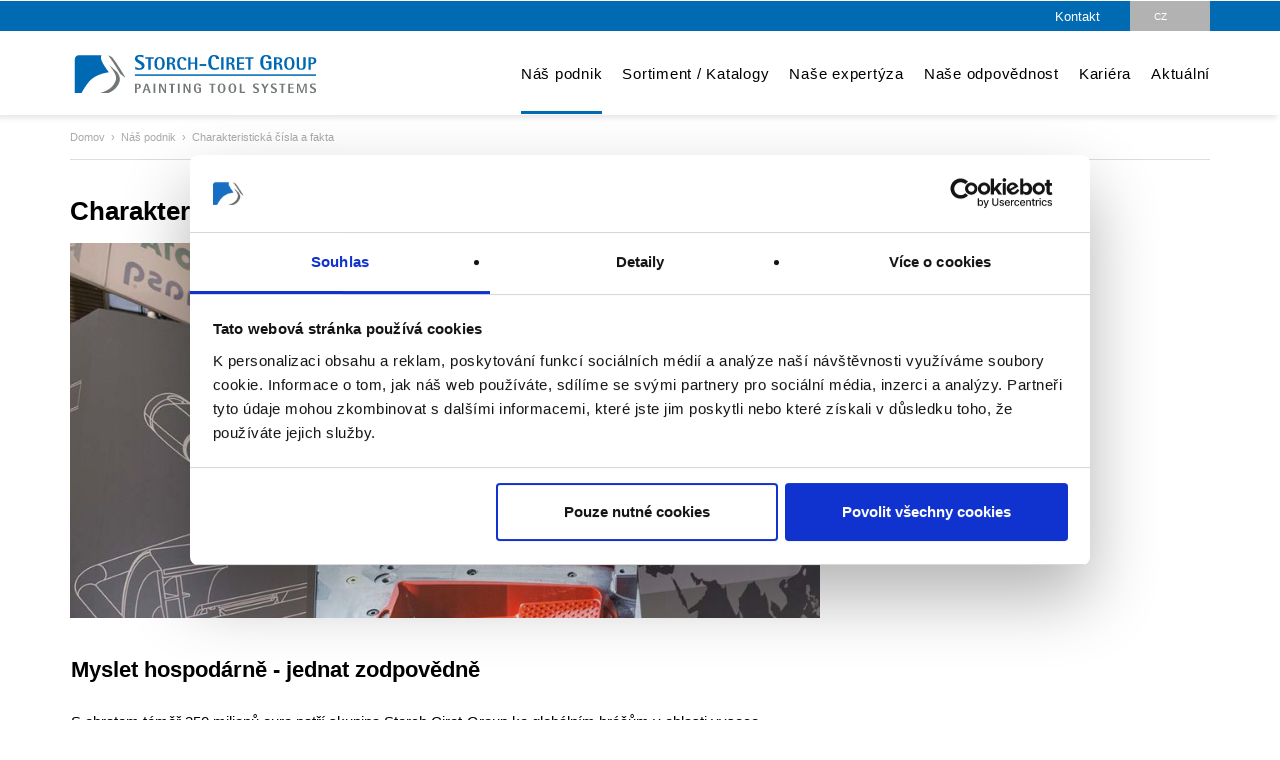

--- FILE ---
content_type: text/html; charset=utf-8
request_url: https://www.storch-ciret.com/cz/nas-podnik/charakteristicka-cisla-a-fakta
body_size: 5638
content:
<!DOCTYPE html><html lang="cs-CZ"><head><meta charset="utf-8"><!-- - - - - - - - - - - - - - - - - - - - - - - - - - - - - - - - - - - - - - - - - - - - - - - - - - - - - - .:/+//-` `-:/++/:` `+yhhhhhhhhy+- `:oyhhhhhhhhs: .yhhhhhhhhhhhhhs+yhhhhhhhhhhhhh+ yMMMMMN` +MMMMMy dMMMMM` dMMMMMMMMMMMMMd shhhhhhhhhhhhhhhhhhhhhhhhhhhhhhh- yMMMMN` +MMMMMy dMMMMm` dMMMMMMMMMMMMMd hhhhhhhhhhhhhhhhhhhhhhhhhhhhhhhh/ .NMMMMo dMMMMMM. -MMMMM/ dMMMMd yhhhhhhhhhhhhhhhhhhhhhhhhhhhhhhh: oMMMMN`-MMMMMMMs yMMMMm dMMMMs :hhhhhhhhhhhhhhhhhhhhhhhhhhhhhhs` `mMMMMoyMMMMMMMN-MMMMM/ dMMMMNmmmmm+ /hhhhhhhhhhhhhhhhhhhhhhhhhhhhy. /MMMMNNMMMsMMMMNMMMMd dMMMMMMMMMM+ :yhhhhhhhhhhhhhhhhhhhhhhhhho` dMMMMMMMN`dMMMMMMMM: dMMMMh .ohhhhhhhhhhhhhhhhhhhhhhy:` -MMMMMMMy /MMMMMMMd dMMMMs -shhhhhhhhhhhhhhhhhhy+` yMMMMMM: `NMMMMMM: dMMMMNddddddddy `-ohhhhhhhhhhhhhhy+. .NMMMMm sMMMMMh dMMMMMMMMMMMMMd `-oyhhhhhhhhhy/. -oyhhhhhs/` .+yhs:` .:. MMMMMMMMMMMMMMMM :NMMMMo .mMMMMh` sMMMMMMMMMMMNd hNMMMMMMMNdo MMMMMMMMMMMMMs mmmmmMMMMMNmmmmm /MMMMM: `hMMMMd` sMMMMMmmmmMMMMMs MMMMMmdmNMMMMd mmmmmNMMMMMMMs dMMMMs +MMMMN.sMMMMd. sMMMMd oMMMMM :MMMMM/` -mMMMMs -odMMMMNdo. dMMMMo oMMMMmMMMMm. sMMMMd oMMMMM +MMMMM yMMMMd yMMMMMMMd/` dMMMMo sMMMMMMMN. sMMMMMmmmNMMMMN +MMMMM yMMMMd -dMNmNMMMMd. dMMMMo yMMMMMN- sMMMMMMMMMMNmy +MMMMM yMMMMd hMMMMh dMMMMo MMMMMo sMMMMm /MMMMM. dMMMMh hhhhs sMMMMN dMMMMo MMMMM+ sMMMMd `mMMMMms+odMMMMM: MMMMMy+sMMMMMs dMMMMo MMMMM+ sMMMMd `yMMMMMMMMMMMm: /mMMMMMMMMMNs dMMMMo MMMMM+ sMMMMd .+ydmmmmho- /sdmmmmmdy+` Auch unter der Haube geht’s bei uns mit Leidenschaft zu. © SCHAFFRATH ⋅|⋅ Deine TYPO3-Agentur ⋅|⋅ www.schaffrath.de/digital ✔erfahren ✔agil ✔zertifiziert ✔partnerschaftlich - - - - - - - - - - - - - - - - - - - - - - - - - - - - - - - - - - - - - - - - - - - - - - - - - - - - - This website is powered by TYPO3 - inspiring people to share! TYPO3 is a free open source Content Management Framework initially created by Kasper Skaarhoj and licensed under GNU/GPL. TYPO3 is copyright 1998-2026 of Kasper Skaarhoj. Extensions are copyright of their respective owners. Information and contribution at https://typo3.org/ --><link rel="icon" href="/typo3conf/ext/lns_provider_storchciretcom/Resources/Public/Images/favicon.ico" type="image/vnd.microsoft.icon"><title>Charakteristická čísla a fakta - Storch-Ciret-Group</title><meta name="generator" content="TYPO3 CMS"/><meta name="description" content="Chcete se dozvědět více o skupině Storch-Ciret Group? Zde najdete významná čísla a fakta."/><meta name="viewport" content="width=device-width, initial-scale=1.0001, minimum-scale=1.0001, maximum-scale=2.0001, user-scalable=yes"/><meta name="robots" content="index, follow"/><meta property="og:site_name" content="Storch-Ciret-Group"/><meta property="og:title" content="Charakteristická čísla a fakta"/><meta property="og:type" content="article"/><meta property="og:updated_time" content="2021-09-27T14:17:02+02:00"/><meta property="og:description" content="Chcete se dozvědět více o skupině Storch-Ciret Group? Zde najdete významná čísla a fakta."/><meta property="og:image" content="https://www.storch-ciret.com/typo3conf/ext/lns_provider_storchciretcom/Resources/Public/Images/socialmedia-placeholder-facebook.jpg"/><meta name="twitter:title" content="Charakteristická čísla a fakta"/><meta name="twitter:description" content="Chcete se dozvědět více o skupině Storch-Ciret Group? Zde najdete významná čísla a fakta."/><meta name="twitter:card" content="summary"/><meta name="twitter:image" content="https://www.storch-ciret.com/typo3conf/ext/lns_provider_storchciretcom/Resources/Public/Images/socialmedia-placeholder-twitter.jpg"/><meta name="twitter:type" content="article"/><meta name="format-detection" content="telephone=no"/><link rel="stylesheet" href="/typo3conf/ext/lns_provider_storchciretcom/Resources/Public/Styles/Vendor/font-icons.css?1769013943" media="all"><link rel="stylesheet" href="/typo3conf/ext/lns_provider_storchciretcom/Resources/Public/Styles/Vendor/font-awesome/5.8.1/all.css?1769013943" media="all"><link rel="stylesheet" href="/typo3temp/assets/compressed/merged-850447f764e81395c4ae1c508e4d3195-min.css?1769291328" media="all"> <script src="https://consent.cookiebot.com/uc.js?cbid=763cd7ff-47aa-4900-8c18-dbc4bda3ce11&amp;blockingmode=auto&amp;culture=CS" type="text/javascript" async="async"></script> <script>
/*<![CDATA[*/
/*cookie-consent*/
var tt='tm',tracking=!1;function trackingInit(){if(!tracking){var gtm=document.createElement('script');gtm.src='https://www.googletagmanager.com/gtm.js?id=GTM-MH39CBW';gtm.async=!0;gtm.defer=!0;document.head.appendChild(gtm);tracking=!0}}
function trackingInit(){if(!tracking){var tm=document.createElement('script');tm.src='https://www.googletagmanager.com/gtag/js?id=GTM-MH39CBW';tm.async=!0;tm.defer=!0;document.head.appendChild(tm);window.dataLayer=window.dataLayer||[];function gtag(){dataLayer.push(arguments)}gtag('js',new Date());gtag('config','GTM-MH39CBW',{'anonymize_ip':!0});tracking=!0}}
window.addEventListener('CookiebotOnLoad',function(){window.CookieConsent.mutateEventListeners=!1});function setConsent(){if(typeof Cookiebot!='undefined'&&Cookiebot.consent.statistics){trackingInit()}}window.addEventListener('CookiebotOnAccept',setConsent);setConsent();
/*]]>*/
</script> <link rel="canonical" href="https://www.storch-ciret.com/cz/nas-podnik/charakteristicka-cisla-a-fakta"/><link rel="alternate" hreflang="de-DE" href="https://www.storch-ciret.com/unser-unternehmen/kennzahlen"/><link rel="alternate" hreflang="en-GB" href="https://www.storch-ciret.com/en/unser-unternehmen/kennzahlen"/><link rel="alternate" hreflang="cs-CZ" href="https://www.storch-ciret.com/cz/nas-podnik/charakteristicka-cisla-a-fakta"/><link rel="alternate" hreflang="pl-PL" href="https://www.storch-ciret.com/pl/o-nas/najwazniejsze-fakty-i-liczby"/><link rel="alternate" hreflang="hu-HU" href="https://www.storch-ciret.com/hu/vallalatunk/szamok-es-tenyek"/><link rel="alternate" hreflang="sk-SK" href="https://www.storch-ciret.com/sk/nas-podnik/charakteristicke-cisla-a-fakty"/><link rel="alternate" hreflang="ro-RO" href="https://www.storch-ciret.com/ro/compania-noastra/cifre-cheie"/><link rel="alternate" hreflang="x-default" href="https://www.storch-ciret.com/unser-unternehmen/kennzahlen"/></head><body class=" subpages langUid-13"><a id="top"></a><div class="languageredirect hidden" data-type="languagebox"><i class="fa fa-close"></i><p>Jazyky stránek jsme přizpůsobili jazyku vašeho prohlížeče. Pokud chcete změnit jazyk, můžete tak učinit prostřednictvím nabídky jazyků vpravo nahoře.</p></div><header class="header" data-type="sticky"><div class="metanavi clearfix"><div class="container"><nav class="metanvigationlinks"><ul><li class=""><a href="/cz/kontakt" target="_self"> Kontakt </a></li></ul></nav><div class="language"><div class="active"><span class="t3js-icon icon icon-size-small icon-state-default icon-flags-cz" data-identifier="flags-cz"><span class="icon-markup"><img src="/typo3/sysext/core/Resources/Public/Icons/Flags/CZ.png" width="16" height="16" alt=""/></span></span> CZ </div><div class="select"><div class="languagselect"><a href="/unser-unternehmen/kennzahlen"><div><span class="t3js-icon icon icon-size-small icon-state-default icon-flags-de" data-identifier="flags-de"><span class="icon-markup"><img alt="Flag-Icon de" src="/typo3/sysext/core/Resources/Public/Icons/Flags/DE.png" width="16" height="16" alt=""/></span></span></div><div> DE </div><div class="clearfix"></div></a></div><div class="clearfix"></div><div class="languagselect"><a href="/en/unser-unternehmen/kennzahlen"><div><span class="t3js-icon icon icon-size-small icon-state-default icon-flags-gb" data-identifier="flags-gb"><span class="icon-markup"><img alt="Flag-Icon English" src="/typo3/sysext/core/Resources/Public/Icons/Flags/GB.png" width="16" height="16" alt=""/></span></span></div><div> EN </div><div class="clearfix"></div></a></div><div class="clearfix"></div><div class="languagselect"><a href="/pl/o-nas/najwazniejsze-fakty-i-liczby"><div><span class="t3js-icon icon icon-size-small icon-state-default icon-flags-pl" data-identifier="flags-pl"><span class="icon-markup"><img alt="Flag-Icon Polish" src="/typo3/sysext/core/Resources/Public/Icons/Flags/PL.png" width="16" height="16" alt=""/></span></span></div><div> PL </div><div class="clearfix"></div></a></div><div class="clearfix"></div><div class="languagselect"><a href="/hu/vallalatunk/szamok-es-tenyek"><div><span class="t3js-icon icon icon-size-small icon-state-default icon-flags-hu" data-identifier="flags-hu"><span class="icon-markup"><img alt="Flag-Icon Hungarian" src="/typo3/sysext/core/Resources/Public/Icons/Flags/HU.png" width="16" height="16" alt=""/></span></span></div><div> HU </div><div class="clearfix"></div></a></div><div class="clearfix"></div><div class="languagselect"><a href="/sk/nas-podnik/charakteristicke-cisla-a-fakty"><div><span class="t3js-icon icon icon-size-small icon-state-default icon-flags-sk" data-identifier="flags-sk"><span class="icon-markup"><img alt="Flag-Icon Slovak" src="/typo3/sysext/core/Resources/Public/Icons/Flags/SK.png" width="16" height="16" alt=""/></span></span></div><div> SK </div><div class="clearfix"></div></a></div><div class="clearfix"></div><div class="languagselect"><a href="/ro/compania-noastra/cifre-cheie"><div><span class="t3js-icon icon icon-size-small icon-state-default icon-flags-ro" data-identifier="flags-ro"><span class="icon-markup"><img alt="Flag-Icon Romanian" src="/typo3/sysext/core/Resources/Public/Icons/Flags/RO.png" width="16" height="16" alt=""/></span></span></div><div> RO </div><div class="clearfix"></div></a></div><div class="clearfix"></div></div></div></div></div><div class="main-nav"><div class="container"><div class="logoarea"><div class="logo-image"><a href="/cz/" target="_self"><img alt="Storch-Ciret Group" src="/typo3conf/ext/lns_provider_storchciretcom/Resources/Public/Images/logo/storch-ciret-group-logo.svg" width="267" height="67"/></a></div></div><div class="naviarea"><nav id="lns-nav"><div class="logo-navi"><a href="/cz/" target="_self"><img alt="Storch-Ciret Group" src="/typo3conf/ext/lns_provider_storchciretcom/Resources/Public/Images/logo/storch-ciret-group-logo.svg" width="240" height="60"/></a></div><div class="main-menu"><ul class="lvl-0" data-type="toggle-group"><li class="sub active"><a href="/cz/nas-podnik" target="_self">Náš podnik</a><i class="menu-sub icon-open-submenu" data-type="toggle-trigger"></i><ul class="lvl-1" data-type="toogle-item"><li class="sub-col "><a href="/cz/nas-podnik/struktura-podniku" target="_self">Struktura podniku</a></li><li class="sub-col active highlighted"><a href="/cz/nas-podnik/charakteristicka-cisla-a-fakta" target="_self">Charakteristická čísla a fakta</a></li><li class="sub-col "><a href="/cz/nas-podnik/pobocky" target="_self">Pobočky</a></li><li class="sub-col "><a href="/cz/nas-podnik/historie" target="_self">Historie</a></li><li class="sub-col "><a href="/cz/nas-podnik/logistika" target="_self">Logistika</a></li></ul></li><li class="sub "><a href="/cz/sortiment-katalogy" target="_self">Sortiment / Katalogy</a><i class="menu-sub icon-open-submenu" data-type="toggle-trigger"></i><ul class="lvl-1" data-type="toogle-item"><li class="sub-col "><a href="/cz/sortiment-katalogy/storch" target="_self">STORCH</a></li><li class="sub-col "><a href="/cz/sortiment-katalogy/color-expert" target="_self">COLOR EXPERT</a></li><li class="sub-col "><a href="/cz/sortiment-katalogy/rkmp" target="_self">RKMP</a></li><li class="sub-col "><a href="/cz/sortiment-katalogy/westex" target="_self">WESTEX</a></li><li class="sub-col "><a href="/cz/sortiment-katalogy/fia-proteam" target="_self">FIA ProTeam</a></li></ul></li><li class="sub "><a href="/cz/nase-expertyza/malirske-naradi" target="_self">Naše expertýza</a><i class="menu-sub icon-open-submenu" data-type="toggle-trigger"></i><ul class="lvl-1" data-type="toogle-item"><li class="sub-col "><a href="/cz/nase-expertyza/malirske-naradi" target="_self">Malířské nářadí</a></li><li class="sub-col "><a href="/cz/nase-expertyza/kompetence-vyrobce" target="_self">Kompetence výrobce</a></li></ul></li><li class="sub "><a href="/cz/nase-odpovednost/odpovednost" target="_self">Naše odpovědnost</a><i class="menu-sub icon-open-submenu" data-type="toggle-trigger"></i><ul class="lvl-1" data-type="toogle-item"><li class="sub-col "><a href="/cz/nase-odpovednost/odpovednost" target="_self">Odpovědnost</a></li><li class="sub-col "><a href="/cz/nase-odpovednost/principy" target="_self">Principy</a></li><li class="sub-col "><a href="/cz/nase-odpovednost/ochrana-zivotniho-prostredi" target="_self">Ochrana životního prostředí</a></li><li class="sub-col "><a href="/cz/nase-odpovednost/compliance" target="_self">Compliance</a></li></ul></li><li class=" "><a href="https://kariera.storch-ciret.cz/?utm_source=website&amp;utm_medium=jobshop&amp;utm_campaign=career" target="_blank">Kariéra</a></li><li class="sub "><a href="/cz/aktualni/novinky" target="_self">Aktuální</a><i class="menu-sub icon-open-submenu" data-type="toggle-trigger"></i><ul class="lvl-1" data-type="toogle-item"><li class="sub-col "><a href="/cz/aktualni/novinky" target="_self">Novinky</a></li><li class="sub-col "><a href="/cz/aktualni/video" target="_self">Video</a></li></ul></li></ul></div><div class="lns-nav-trigger hamburger openedmenu menu-trigger" data-type="toggle" data-dest="body" data-classname="mainmenu-isopen"></div></nav><div class="lns-nav-trigger hamburger closedmenu menu-trigger" data-type="toggle" data-dest="body" data-classname="mainmenu-isopen"></div><div class="lns-nav-trigger lns-nav-close-overlay"></div><div class="clearfix"></div></div></div></div></header><main id="content" class="container"><div class="breadcrumbarea container-fluid clearfix"><span class="start"><a href="/cz/">Domov</a></span><ul itemscope itemtype="http://schema.org/BreadcrumbList"><li itemscope itemtype="http://schema.org/ListItem" itemprop="itemListElement"><a href="/cz/nas-podnik" title="Link to page Náš podnik" itemscope itemtype="http://schema.org/Thing" itemprop="item" itemid="/cz/nas-podnik"><span itemprop="name">Náš podnik</span></a><meta itemprop="position" content="1"/></li><li itemscope itemtype="http://schema.org/ListItem" itemprop="itemListElement"><span itemscope itemtype="http://schema.org/Thing" itemprop="item" itemid="/cz/nas-podnik/charakteristicka-cisla-a-fakta"><span itemprop="name">Charakteristická čísla a fakta</span></span><meta itemprop="position" content="2"/></li></ul><div class="clearfix"></div></div><div class="maincontent"><!--TYPO3SEARCH_begin--><div class="row"><div class="col-12 col-sm-12 col-md-12 col-lg-8 col-xl-8 maincontent"><div id="c12178" class="lns-provider frame frame-default frame-type-textmedia frame-layout-0 "><div class=""><a id="c12599"></a><h1 class=""> Charakteristická čísla a fakta </h1><div class="lns-provider ce-textmedia ce-textpic ce-left ce-above"><div class="ce-gallery oneimage fullwidth-image" data-ce-columns-settings="1" data-ce-columns="1" data-ce-images="1" ><div class="ce-row" style=""><div class="ce-column"><figure class="image"><div class="image-align align-left" ><img class="image-embed-item image-without-focus" title="Fakta o skupině Storch-Ciret" alt="Storch_ciret_fakta" src="/fileadmin/user_upload/Storch-Ciret-Group/Unser_Unternehmen/storch-ciret-kennzahlen.jpg" width="900" height="450"/></div><figcaption class="image-caption" ></figcaption></figure></div></div></div><div class="ce-bodytext"><table><tbody><tr><td><h2><strong>Myslet hospodárně - jednat zodpovědně</strong></h2><p>S obratem téměř 250 milionů euro patří skupina Storch Ciret-Group ke globálním hráčům v oblasti vysoce kvalitního malířského nářadí. Při tom jsme pro zdravý růst a zodpovědnou, dlouhodobou politiku vedení. Společnost je většinově vlastněna nadací. Kvóta vlastního kapitálu činí bezmála 50 procent.</p><h2>Úspěšní na celém světě - se silnými čísly:</h2><table><tbody><tr><td><strong>Obrat:</strong></td><td>cca 250 milionů euro za rok</td></tr><tr><td><strong>Obrat v zahraničí:</strong></td><td>cirka 50 procent</td></tr><tr><td><strong>Kvóta vlastního kapitálu:</strong></td><td>bezmála 50 procent</td></tr><tr><td>&nbsp;</td><td>&nbsp;</td></tr></tbody></table><h2>Organizace a personál</h2><table><tbody><tr><td>Počet spolupracovníků:</td><td>cca. 1.600</td></tr><tr><td>Strukturovaný feedback spolupracovníků ohledně vedoucích pracovníků (závody DE &amp; CZ):</td><td>83% spokojenost</td></tr><tr><td>&nbsp;</td><td>&nbsp;</td></tr></tbody></table><h2>Výroby v Evropě a v Číně</h2><table><tbody><tr><td>Štětce:</td><td>přes 32 milionů za rok</td></tr><tr><td>Válečky:</td><td>kolem 280 milionů za rok</td></tr><tr><td>Plastové díly:</td><td>480 milionů (vaničky, mřížky, rukojeti, krytky atd.)</td></tr><tr><td>Držáky k válečkům na barvu:</td><td>80 milionů za rok</td></tr><tr><td>Cover Quick:</td><td>30 milionů za rok</td></tr></tbody></table><h3><strong>Obrazně řečeno:</strong></h3><p>Kdyby se s každým štětcem GSC natřel pouze jeden metr, celý nános štětci by vedl z Wuppertalu až k nejzazšímu konci Ruska.</p></td><td>&nbsp;</td></tr><tr><td>&nbsp;</td><td>&nbsp;</td></tr><tr><td>&nbsp;</td><td>&nbsp;</td></tr><tr><td>&nbsp;</td><td>&nbsp;</td></tr></tbody></table></div></div></div><div class="clearfix"></div></div></div><div class="col-12 col-sm-12 col-md-12 col-lg-4 col-xl-4 teaser"></div></div><!--TYPO3SEARCH_end--></div></main><a href="#top" title="scroll to top" class="lns-scrolltotop" data-type="scrolltotop"><i class="icon-angle-up"></i></a><footer class="footer"><div class="fond-light-grey"><div class="container"><div class="socialmedia-channels small"><div class="flex"><div class="socialmedia-icon"><a target="_blank" href="https://www.facebook.com/StorchCiretGroup" class="social-icon si-small si-light si-facebook"><i class="icon-facebook"></i></a></div><div class="socialmedia-icon"><a target="_blank" href="https://www.linkedin.com/company/storch-ciret-group/mycompany/" class="social-icon si-small si-light si-linkedin"><i class="icon-linkedin"></i></a></div><div class="socialmedia-icon"><a target="_blank" href="https://www.xing.com/companies/storch-ciretgroup" class="social-icon si-small si-light si-xing"><i class="icon-xing"></i></a></div></div></div></div></div><div class="container"><div class="row"><div class="col-12 col-sm-12 col-md-12 col-lg-12 col-xl-12"><nav class="footer-navi"><ul><li class="active"><a href="/cz/nas-podnik" target="_self">Náš podnik</a><ul class="lvl-1"><li class="sub-col "><a href="/cz/nas-podnik/struktura-podniku" target="_self">Struktura podniku</a></li><li class="sub-col active highlighted"><a href="/cz/nas-podnik/charakteristicka-cisla-a-fakta" target="_self">Charakteristická čísla a fakta</a></li><li class="sub-col "><a href="/cz/nas-podnik/pobocky" target="_self">Pobočky</a></li><li class="sub-col "><a href="/cz/nas-podnik/historie" target="_self">Historie</a></li><li class="sub-col "><a href="/cz/nas-podnik/logistika" target="_self">Logistika</a></li></ul></li><li class=""><a href="/cz/sortiment-katalogy" target="_self">Sortiment / Katalogy</a><ul class="lvl-1"><li class="sub-col "><a href="/cz/sortiment-katalogy/storch" target="_self">STORCH</a></li><li class="sub-col "><a href="/cz/sortiment-katalogy/color-expert" target="_self">COLOR EXPERT</a></li><li class="sub-col "><a href="/cz/sortiment-katalogy/rkmp" target="_self">RKMP</a></li><li class="sub-col "><a href="/cz/sortiment-katalogy/westex" target="_self">WESTEX</a></li><li class="sub-col "><a href="/cz/sortiment-katalogy/fia-proteam" target="_self">FIA ProTeam</a></li></ul></li><li class=""><a href="/cz/nase-expertyza/malirske-naradi" target="_self">Naše expertýza</a><ul class="lvl-1"><li class="sub-col "><a href="/cz/nase-expertyza/malirske-naradi" target="_self">Malířské nářadí</a></li><li class="sub-col "><a href="/cz/nase-expertyza/kompetence-vyrobce" target="_self">Kompetence výrobce</a></li></ul></li><li class=""><a href="/cz/nase-odpovednost/odpovednost" target="_self">Naše odpovědnost</a><ul class="lvl-1"><li class="sub-col "><a href="/cz/nase-odpovednost/odpovednost" target="_self">Odpovědnost</a></li><li class="sub-col "><a href="/cz/nase-odpovednost/principy" target="_self">Principy</a></li><li class="sub-col "><a href="/cz/nase-odpovednost/ochrana-zivotniho-prostredi" target="_self">Ochrana životního prostředí</a></li><li class="sub-col "><a href="/cz/nase-odpovednost/compliance" target="_self">Compliance</a></li></ul></li><li class=""><a href="https://kariera.storch-ciret.cz/?utm_source=website&amp;utm_medium=jobshop&amp;utm_campaign=career" target="_blank">Kariéra</a></li><li class=""><a href="/cz/aktualni/novinky" target="_self">Aktuální</a><ul class="lvl-1"><li class="sub-col "><a href="/cz/aktualni/novinky" target="_self">Novinky</a></li><li class="sub-col "><a href="/cz/aktualni/video" target="_self">Video</a></li></ul></li></ul></nav><hr><nav class="metanavi-footer"><ul><li class=""><a href="/cz/kontakt" target="_self">Kontakt</a></li><li class=""><a href="/cz/prijezd" target="_self">Příjezd</a></li><li class=""><a href="/cz/tiraz" target="_self">Tiráž</a></li><li class=""><a href="/cz/ochrana-udaju" target="_self">Ochrana údajů</a></li><li class=""><a href="/cz/vseobecne-obchodni-podminky" target="_self">Všeobecné obchodní podmínky</a></li></ul></nav></div></div></div></footer><div class="breakpoint-info"><span class="hidden-sm hidden-md hidden-lg hidden-xl hidden-xxl">xs</span><span class="hidden-xs hidden-md hidden-lg hidden-xl hidden-xxl">sm</span><span class="hidden-xs hidden-sm hidden-lg hidden-xl hidden-xxl">md</span><span class="hidden-xs hidden-sm hidden-md hidden-xl hidden-xxl">lg</span><span class="hidden-xs hidden-sm hidden-md hidden-lg hidden-xxl">xl</span><span class="hidden-xs hidden-sm hidden-md hidden-lg hidden-xl">xxl</span></div> <script src="/typo3temp/assets/compressed/merged-c0163a49f4b4152f0f058c78eda73f2a-min.js?1769291328"></script> <script data-cookieconsent="ignore" src="/typo3conf/ext/lns_gadgets/Resources/Public/JavaScript/Vendor/intersectionObserver.js"></script><script data-cookieconsent="ignore" src="/typo3conf/ext/lns_gadgets/Resources/Public/JavaScript/scroll.js"></script><script data-cookieconsent="ignore" src="/typo3conf/ext/lns_gadgets/Resources/Public/JavaScript/click.js"></script><script data-cookieconsent="ignore" src="/typo3conf/ext/lns_gadgets/Resources/Public/JavaScript/showmore.js"></script><script data-cookieconsent="ignore" src="/typo3conf/ext/lns_gadgets/Resources/Public/JavaScript/pages.js"></script><script data-cookieconsent="ignore" src="/typo3conf/ext/lns_gadgets/Resources/Public/JavaScript/counter.js"></script><script data-cookieconsent="ignore" src="/typo3conf/ext/lns_gadgets/Resources/Public/JavaScript/sharing.js"></script><script data-cookieconsent="ignore" src="/typo3conf/ext/lns_gadgets/Resources/Public/JavaScript/lightbox.js"></script> </body></html>

--- FILE ---
content_type: text/css; charset=utf-8
request_url: https://www.storch-ciret.com/typo3temp/assets/compressed/merged-850447f764e81395c4ae1c508e4d3195-min.css?1769291328
body_size: 46325
content:
@charset "utf-8";
:root{--blue:#007bff;--indigo:#6610f2;--purple:#6f42c1;--pink:#e83e8c;--red:#dc3545;--orange:#fd7e14;--yellow:#ffc107;--green:#28a745;--teal:#20c997;--cyan:#17a2b8;--white:#fff;--gray:#6c757d;--gray-dark:#343a40;--primary:#007bff;--secondary:#6c757d;--success:#28a745;--info:#17a2b8;--warning:#ffc107;--danger:#dc3545;--light:#f8f9fa;--dark:#343a40;--breakpoint-xs:0;--breakpoint-sm:576px;--breakpoint-md:768px;--breakpoint-lg:992px;--breakpoint-xl:1200px;--font-family-sans-serif:-apple-system, BlinkMacSystemFont, "Segoe UI", Roboto, "Helvetica Neue", Arial, sans-serif, "Apple Color Emoji", "Segoe UI Emoji", "Segoe UI Symbol", "Noto Color Emoji";--font-family-monospace:SFMono-Regular, Menlo, Monaco, Consolas, "Liberation Mono", "Courier New", monospace}*,*::before,*::after{box-sizing:border-box}html{font-family:sans-serif;line-height:1.15;-webkit-text-size-adjust:100%;-ms-text-size-adjust:100%;-ms-overflow-style:scrollbar;-webkit-tap-highlight-color:#fff0}@-ms-viewport{width:device-width}article,aside,figcaption,figure,footer,header,hgroup,main,nav,section{display:block}body{margin:0;font-family:-apple-system,BlinkMacSystemFont,"Segoe UI",Roboto,"Helvetica Neue",Arial,sans-serif,"Apple Color Emoji","Segoe UI Emoji","Segoe UI Symbol","Noto Color Emoji";font-size:1rem;font-weight:400;line-height:1.5;color:#212529;text-align:left;background-color:#fff}[tabindex="-1"]:focus{outline:0!important}hr{box-sizing:content-box;height:0;overflow:visible}h1,h2,h3,h4,h5,h6{margin-top:0;margin-bottom:.5rem}p{margin-top:0;margin-bottom:1rem}abbr[title],abbr[data-original-title]{text-decoration:underline;-webkit-text-decoration:underline dotted;text-decoration:underline dotted;cursor:help;border-bottom:0}address{margin-bottom:1rem;font-style:normal;line-height:inherit}ol,ul,dl{margin-top:0;margin-bottom:1rem}ol ol,ul ul,ol ul,ul ol{margin-bottom:0}dt{font-weight:700}dd{margin-bottom:.5rem;margin-left:0}blockquote{margin:0 0 1rem}dfn{font-style:italic}b,strong{font-weight:bolder}small{font-size:80%}sub,sup{position:relative;font-size:75%;line-height:0;vertical-align:baseline}sub{bottom:-.25em}sup{top:-.5em}a{color:inherit;text-decoration:none;background-color:#fff0;-webkit-text-decoration-skip:objects}header a{text-decoration:none}a:hover{color:inherit}a:not([href]):not([tabindex]){color:inherit}a:not([href]):not([tabindex]):hover,a:not([href]):not([tabindex]):focus{color:inherit}a:not([href]):not([tabindex]):focus{outline:0}pre,code,kbd,samp{font-family:SFMono-Regular,Menlo,Monaco,Consolas,"Liberation Mono","Courier New",monospace;font-size:1em}pre{margin-top:0;margin-bottom:1rem;overflow:auto;-ms-overflow-style:scrollbar}figure{margin:0 0 1rem}img{vertical-align:middle;border-style:none}svg{overflow:hidden;vertical-align:middle}table{border-collapse:collapse}caption{padding-top:.75rem;padding-bottom:.75rem;color:#6c757d;text-align:left;caption-side:bottom}th{text-align:inherit}label{display:inline-block;margin-bottom:.5rem}button{border-radius:0}button:focus{outline:1px dotted;outline:5px auto -webkit-focus-ring-color}input,button,select,optgroup,textarea{margin:0;font-family:inherit;font-size:inherit;line-height:inherit}button,input{overflow:visible}button,select{text-transform:none}button,html [type="button"],[type="reset"],[type="submit"]{-webkit-appearance:button}button::-moz-focus-inner,[type="button"]::-moz-focus-inner,[type="reset"]::-moz-focus-inner,[type="submit"]::-moz-focus-inner{padding:0;border-style:none}input[type="radio"],input[type="checkbox"]{box-sizing:border-box;padding:0}input[type="date"],input[type="time"],input[type="datetime-local"],input[type="month"]{-webkit-appearance:listbox}textarea{overflow:auto;resize:vertical}fieldset{min-width:0;padding:0;margin:0;border:0}legend{display:block;width:100%;max-width:100%;padding:0;margin-bottom:.5rem;font-size:1.5rem;line-height:inherit;color:inherit;white-space:normal}progress{vertical-align:baseline}[type="number"]::-webkit-inner-spin-button,[type="number"]::-webkit-outer-spin-button{height:auto}[type="search"]{outline-offset:-2px;-webkit-appearance:none}[type="search"]::-webkit-search-cancel-button,[type="search"]::-webkit-search-decoration{-webkit-appearance:none}::-webkit-file-upload-button{font:inherit;-webkit-appearance:button}output{display:inline-block}summary{display:list-item;cursor:pointer}template{display:none}[hidden]{display:none!important}h1,h2,h3,h4,h5,h6,.h1,.h2,.h3,.h4,.h5,.h6{margin-bottom:.5rem;font-family:inherit;font-weight:500;line-height:1.2;color:inherit}h1,.h1{font-size:2.5rem}h2,.h2{font-size:2rem}h3,.h3{font-size:1.75rem}h4,.h4{font-size:1.5rem}h5,.h5{font-size:1.25rem}h6,.h6{font-size:1rem}.lead{font-size:1.25rem;font-weight:300}.display-1{font-size:6rem;font-weight:300;line-height:1.2}.display-2{font-size:5.5rem;font-weight:300;line-height:1.2}.display-3{font-size:4.5rem;font-weight:300;line-height:1.2}.display-4{font-size:3.5rem;font-weight:300;line-height:1.2}hr{margin-top:1rem;margin-bottom:1rem;border:0;border-top:1px solid rgb(0 0 0 / .1)}small,.small{font-size:80%;font-weight:400}mark,.mark{padding:.2em;background-color:#fcf8e3}.list-unstyled{padding-left:0;list-style:none}.list-inline{padding-left:0;list-style:none}.list-inline-item{display:inline-block}.list-inline-item:not(:last-child){margin-right:.5rem}.initialism{font-size:90%;text-transform:uppercase}.blockquote{margin-bottom:1rem;font-size:1.25rem}.blockquote-footer{display:block;font-size:80%;color:#6c757d}.blockquote-footer::before{content:"\2014 \00A0"}.img-fluid{max-width:100%;height:auto}.img-thumbnail{padding:.25rem;background-color:#fff;border:1px solid #dee2e6;border-radius:.25rem;max-width:100%;height:auto}.figure{display:inline-block}.figure-img{margin-bottom:.5rem;line-height:1}.figure-caption{font-size:90%;color:#6c757d}code{font-size:87.5%;color:#e83e8c;word-break:break-word}a>code{color:inherit}kbd{padding:.2rem .4rem;font-size:87.5%;color:#fff;background-color:#212529;border-radius:.2rem}kbd kbd{padding:0;font-size:100%;font-weight:700}pre{display:block;font-size:87.5%;color:#212529}pre code{font-size:inherit;color:inherit;word-break:normal}.pre-scrollable{max-height:340px;overflow-y:scroll}.container{width:100%;padding-right:15px;padding-left:15px;margin-right:auto;margin-left:auto}@media (min-width:576px){.container{max-width:540px}}@media (min-width:768px){.container{max-width:720px}}@media (min-width:992px){.container{max-width:960px}}@media (min-width:1200px){.container{max-width:1140px}}.container-fluid{width:100%;padding-right:15px;padding-left:15px;margin-right:auto;margin-left:auto}.row{display:-ms-flexbox;display:flex;-ms-flex-wrap:wrap;flex-wrap:wrap;margin-right:-15px;margin-left:-15px}.no-gutters{margin-right:0;margin-left:0}.no-gutters>.col,.no-gutters>[class*="col-"]{padding-right:0;padding-left:0}.col-1,.col-2,.col-3,.col-4,.col-5,.col-6,.col-7,.col-8,.col-9,.col-10,.col-11,.col-12,.col,.col-auto,.col-sm-1,.col-sm-2,.col-sm-3,.col-sm-4,.col-sm-5,.col-sm-6,.col-sm-7,.col-sm-8,.col-sm-9,.col-sm-10,.col-sm-11,.col-sm-12,.col-sm,.col-sm-auto,.col-md-1,.col-md-2,.col-md-3,.col-md-4,.col-md-5,.col-md-6,.col-md-7,.col-md-8,.col-md-9,.col-md-10,.col-md-11,.col-md-12,.col-md,.col-md-auto,.col-lg-1,.col-lg-2,.col-lg-3,.col-lg-4,.col-lg-5,.col-lg-6,.col-lg-7,.col-lg-8,.col-lg-9,.col-lg-10,.col-lg-11,.col-lg-12,.col-lg,.col-lg-auto,.col-xl-1,.col-xl-2,.col-xl-3,.col-xl-4,.col-xl-5,.col-xl-6,.col-xl-7,.col-xl-8,.col-xl-9,.col-xl-10,.col-xl-11,.col-xl-12,.col-xl,.col-xl-auto{position:relative;width:100%;min-height:1px;padding-right:15px;padding-left:15px}.col{-ms-flex-preferred-size:0;flex-basis:0%;-ms-flex-positive:1;flex-grow:1;max-width:100%}.col-auto{-ms-flex:0 0 auto;flex:0 0 auto;width:auto;max-width:none}.col-1{-ms-flex:0 0 8.333333%;flex:0 0 8.333333%;max-width:8.333333%}.col-2{-ms-flex:0 0 16.666667%;flex:0 0 16.666667%;max-width:16.666667%}.col-3{-ms-flex:0 0 25%;flex:0 0 25%;max-width:25%}.col-4{-ms-flex:0 0 33.333333%;flex:0 0 33.333333%;max-width:33.333333%}.col-5{-ms-flex:0 0 41.666667%;flex:0 0 41.666667%;max-width:41.666667%}.col-6{-ms-flex:0 0 50%;flex:0 0 50%;max-width:50%}.col-7{-ms-flex:0 0 58.333333%;flex:0 0 58.333333%;max-width:58.333333%}.col-8{-ms-flex:0 0 66.666667%;flex:0 0 66.666667%;max-width:66.666667%}.col-9{-ms-flex:0 0 75%;flex:0 0 75%;max-width:75%}.col-10{-ms-flex:0 0 83.333333%;flex:0 0 83.333333%;max-width:83.333333%}.col-11{-ms-flex:0 0 91.666667%;flex:0 0 91.666667%;max-width:91.666667%}.col-12{-ms-flex:0 0 100%;flex:0 0 100%;max-width:100%}.order-first{-ms-flex-order:-1;order:-1}.order-last{-ms-flex-order:13;order:13}.order-0{-ms-flex-order:0;order:0}.order-1{-ms-flex-order:1;order:1}.order-2{-ms-flex-order:2;order:2}.order-3{-ms-flex-order:3;order:3}.order-4{-ms-flex-order:4;order:4}.order-5{-ms-flex-order:5;order:5}.order-6{-ms-flex-order:6;order:6}.order-7{-ms-flex-order:7;order:7}.order-8{-ms-flex-order:8;order:8}.order-9{-ms-flex-order:9;order:9}.order-10{-ms-flex-order:10;order:10}.order-11{-ms-flex-order:11;order:11}.order-12{-ms-flex-order:12;order:12}.offset-1{margin-left:8.333333%}.offset-2{margin-left:16.666667%}.offset-3{margin-left:25%}.offset-4{margin-left:33.333333%}.offset-5{margin-left:41.666667%}.offset-6{margin-left:50%}.offset-7{margin-left:58.333333%}.offset-8{margin-left:66.666667%}.offset-9{margin-left:75%}.offset-10{margin-left:83.333333%}.offset-11{margin-left:91.666667%}@media (min-width:576px){.col-sm{-ms-flex-preferred-size:0;flex-basis:0%;-ms-flex-positive:1;flex-grow:1;max-width:100%}.col-sm-auto{-ms-flex:0 0 auto;flex:0 0 auto;width:auto;max-width:none}.col-sm-1{-ms-flex:0 0 8.333333%;flex:0 0 8.333333%;max-width:8.333333%}.col-sm-2{-ms-flex:0 0 16.666667%;flex:0 0 16.666667%;max-width:16.666667%}.col-sm-3{-ms-flex:0 0 25%;flex:0 0 25%;max-width:25%}.col-sm-4{-ms-flex:0 0 33.333333%;flex:0 0 33.333333%;max-width:33.333333%}.col-sm-5{-ms-flex:0 0 41.666667%;flex:0 0 41.666667%;max-width:41.666667%}.col-sm-6{-ms-flex:0 0 50%;flex:0 0 50%;max-width:50%}.col-sm-7{-ms-flex:0 0 58.333333%;flex:0 0 58.333333%;max-width:58.333333%}.col-sm-8{-ms-flex:0 0 66.666667%;flex:0 0 66.666667%;max-width:66.666667%}.col-sm-9{-ms-flex:0 0 75%;flex:0 0 75%;max-width:75%}.col-sm-10{-ms-flex:0 0 83.333333%;flex:0 0 83.333333%;max-width:83.333333%}.col-sm-11{-ms-flex:0 0 91.666667%;flex:0 0 91.666667%;max-width:91.666667%}.col-sm-12{-ms-flex:0 0 100%;flex:0 0 100%;max-width:100%}.order-sm-first{-ms-flex-order:-1;order:-1}.order-sm-last{-ms-flex-order:13;order:13}.order-sm-0{-ms-flex-order:0;order:0}.order-sm-1{-ms-flex-order:1;order:1}.order-sm-2{-ms-flex-order:2;order:2}.order-sm-3{-ms-flex-order:3;order:3}.order-sm-4{-ms-flex-order:4;order:4}.order-sm-5{-ms-flex-order:5;order:5}.order-sm-6{-ms-flex-order:6;order:6}.order-sm-7{-ms-flex-order:7;order:7}.order-sm-8{-ms-flex-order:8;order:8}.order-sm-9{-ms-flex-order:9;order:9}.order-sm-10{-ms-flex-order:10;order:10}.order-sm-11{-ms-flex-order:11;order:11}.order-sm-12{-ms-flex-order:12;order:12}.offset-sm-0{margin-left:0}.offset-sm-1{margin-left:8.333333%}.offset-sm-2{margin-left:16.666667%}.offset-sm-3{margin-left:25%}.offset-sm-4{margin-left:33.333333%}.offset-sm-5{margin-left:41.666667%}.offset-sm-6{margin-left:50%}.offset-sm-7{margin-left:58.333333%}.offset-sm-8{margin-left:66.666667%}.offset-sm-9{margin-left:75%}.offset-sm-10{margin-left:83.333333%}.offset-sm-11{margin-left:91.666667%}}@media (min-width:768px){.col-md{-ms-flex-preferred-size:0;flex-basis:0%;-ms-flex-positive:1;flex-grow:1;max-width:100%}.col-md-auto{-ms-flex:0 0 auto;flex:0 0 auto;width:auto;max-width:none}.col-md-1{-ms-flex:0 0 8.333333%;flex:0 0 8.333333%;max-width:8.333333%}.col-md-2{-ms-flex:0 0 16.666667%;flex:0 0 16.666667%;max-width:16.666667%}.col-md-3{-ms-flex:0 0 25%;flex:0 0 25%;max-width:25%}.col-md-4{-ms-flex:0 0 33.333333%;flex:0 0 33.333333%;max-width:33.333333%}.col-md-5{-ms-flex:0 0 41.666667%;flex:0 0 41.666667%;max-width:41.666667%}.col-md-6{-ms-flex:0 0 50%;flex:0 0 50%;max-width:50%}.col-md-7{-ms-flex:0 0 58.333333%;flex:0 0 58.333333%;max-width:58.333333%}.col-md-8{-ms-flex:0 0 66.666667%;flex:0 0 66.666667%;max-width:66.666667%}.col-md-9{-ms-flex:0 0 75%;flex:0 0 75%;max-width:75%}.col-md-10{-ms-flex:0 0 83.333333%;flex:0 0 83.333333%;max-width:83.333333%}.col-md-11{-ms-flex:0 0 91.666667%;flex:0 0 91.666667%;max-width:91.666667%}.col-md-12{-ms-flex:0 0 100%;flex:0 0 100%;max-width:100%}.order-md-first{-ms-flex-order:-1;order:-1}.order-md-last{-ms-flex-order:13;order:13}.order-md-0{-ms-flex-order:0;order:0}.order-md-1{-ms-flex-order:1;order:1}.order-md-2{-ms-flex-order:2;order:2}.order-md-3{-ms-flex-order:3;order:3}.order-md-4{-ms-flex-order:4;order:4}.order-md-5{-ms-flex-order:5;order:5}.order-md-6{-ms-flex-order:6;order:6}.order-md-7{-ms-flex-order:7;order:7}.order-md-8{-ms-flex-order:8;order:8}.order-md-9{-ms-flex-order:9;order:9}.order-md-10{-ms-flex-order:10;order:10}.order-md-11{-ms-flex-order:11;order:11}.order-md-12{-ms-flex-order:12;order:12}.offset-md-0{margin-left:0}.offset-md-1{margin-left:8.333333%}.offset-md-2{margin-left:16.666667%}.offset-md-3{margin-left:25%}.offset-md-4{margin-left:33.333333%}.offset-md-5{margin-left:41.666667%}.offset-md-6{margin-left:50%}.offset-md-7{margin-left:58.333333%}.offset-md-8{margin-left:66.666667%}.offset-md-9{margin-left:75%}.offset-md-10{margin-left:83.333333%}.offset-md-11{margin-left:91.666667%}}@media (min-width:992px){.col-lg{-ms-flex-preferred-size:0;flex-basis:0%;-ms-flex-positive:1;flex-grow:1;max-width:100%}.col-lg-auto{-ms-flex:0 0 auto;flex:0 0 auto;width:auto;max-width:none}.col-lg-1{-ms-flex:0 0 8.333333%;flex:0 0 8.333333%;max-width:8.333333%}.col-lg-2{-ms-flex:0 0 16.666667%;flex:0 0 16.666667%;max-width:16.666667%}.col-lg-3{-ms-flex:0 0 25%;flex:0 0 25%;max-width:25%}.col-lg-4{-ms-flex:0 0 33.333333%;flex:0 0 33.333333%;max-width:33.333333%}.col-lg-5{-ms-flex:0 0 41.666667%;flex:0 0 41.666667%;max-width:41.666667%}.col-lg-6{-ms-flex:0 0 50%;flex:0 0 50%;max-width:50%}.col-lg-7{-ms-flex:0 0 58.333333%;flex:0 0 58.333333%;max-width:58.333333%}.col-lg-8{-ms-flex:0 0 66.666667%;flex:0 0 66.666667%;max-width:66.666667%}.col-lg-9{-ms-flex:0 0 75%;flex:0 0 75%;max-width:75%}.col-lg-10{-ms-flex:0 0 83.333333%;flex:0 0 83.333333%;max-width:83.333333%}.col-lg-11{-ms-flex:0 0 91.666667%;flex:0 0 91.666667%;max-width:91.666667%}.col-lg-12{-ms-flex:0 0 100%;flex:0 0 100%;max-width:100%}.order-lg-first{-ms-flex-order:-1;order:-1}.order-lg-last{-ms-flex-order:13;order:13}.order-lg-0{-ms-flex-order:0;order:0}.order-lg-1{-ms-flex-order:1;order:1}.order-lg-2{-ms-flex-order:2;order:2}.order-lg-3{-ms-flex-order:3;order:3}.order-lg-4{-ms-flex-order:4;order:4}.order-lg-5{-ms-flex-order:5;order:5}.order-lg-6{-ms-flex-order:6;order:6}.order-lg-7{-ms-flex-order:7;order:7}.order-lg-8{-ms-flex-order:8;order:8}.order-lg-9{-ms-flex-order:9;order:9}.order-lg-10{-ms-flex-order:10;order:10}.order-lg-11{-ms-flex-order:11;order:11}.order-lg-12{-ms-flex-order:12;order:12}.offset-lg-0{margin-left:0}.offset-lg-1{margin-left:8.333333%}.offset-lg-2{margin-left:16.666667%}.offset-lg-3{margin-left:25%}.offset-lg-4{margin-left:33.333333%}.offset-lg-5{margin-left:41.666667%}.offset-lg-6{margin-left:50%}.offset-lg-7{margin-left:58.333333%}.offset-lg-8{margin-left:66.666667%}.offset-lg-9{margin-left:75%}.offset-lg-10{margin-left:83.333333%}.offset-lg-11{margin-left:91.666667%}}@media (min-width:1200px){.col-xl{-ms-flex-preferred-size:0;flex-basis:0%;-ms-flex-positive:1;flex-grow:1;max-width:100%}.col-xl-auto{-ms-flex:0 0 auto;flex:0 0 auto;width:auto;max-width:none}.col-xl-1{-ms-flex:0 0 8.333333%;flex:0 0 8.333333%;max-width:8.333333%}.col-xl-2{-ms-flex:0 0 16.666667%;flex:0 0 16.666667%;max-width:16.666667%}.col-xl-3{-ms-flex:0 0 25%;flex:0 0 25%;max-width:25%}.col-xl-4{-ms-flex:0 0 33.333333%;flex:0 0 33.333333%;max-width:33.333333%}.col-xl-5{-ms-flex:0 0 41.666667%;flex:0 0 41.666667%;max-width:41.666667%}.col-xl-6{-ms-flex:0 0 50%;flex:0 0 50%;max-width:50%}.col-xl-7{-ms-flex:0 0 58.333333%;flex:0 0 58.333333%;max-width:58.333333%}.col-xl-8{-ms-flex:0 0 66.666667%;flex:0 0 66.666667%;max-width:66.666667%}.col-xl-9{-ms-flex:0 0 75%;flex:0 0 75%;max-width:75%}.col-xl-10{-ms-flex:0 0 83.333333%;flex:0 0 83.333333%;max-width:83.333333%}.col-xl-11{-ms-flex:0 0 91.666667%;flex:0 0 91.666667%;max-width:91.666667%}.col-xl-12{-ms-flex:0 0 100%;flex:0 0 100%;max-width:100%}.order-xl-first{-ms-flex-order:-1;order:-1}.order-xl-last{-ms-flex-order:13;order:13}.order-xl-0{-ms-flex-order:0;order:0}.order-xl-1{-ms-flex-order:1;order:1}.order-xl-2{-ms-flex-order:2;order:2}.order-xl-3{-ms-flex-order:3;order:3}.order-xl-4{-ms-flex-order:4;order:4}.order-xl-5{-ms-flex-order:5;order:5}.order-xl-6{-ms-flex-order:6;order:6}.order-xl-7{-ms-flex-order:7;order:7}.order-xl-8{-ms-flex-order:8;order:8}.order-xl-9{-ms-flex-order:9;order:9}.order-xl-10{-ms-flex-order:10;order:10}.order-xl-11{-ms-flex-order:11;order:11}.order-xl-12{-ms-flex-order:12;order:12}.offset-xl-0{margin-left:0}.offset-xl-1{margin-left:8.333333%}.offset-xl-2{margin-left:16.666667%}.offset-xl-3{margin-left:25%}.offset-xl-4{margin-left:33.333333%}.offset-xl-5{margin-left:41.666667%}.offset-xl-6{margin-left:50%}.offset-xl-7{margin-left:58.333333%}.offset-xl-8{margin-left:66.666667%}.offset-xl-9{margin-left:75%}.offset-xl-10{margin-left:83.333333%}.offset-xl-11{margin-left:91.666667%}}.table{width:100%;margin-bottom:1rem;background-color:#fff0}.table th,.table td{padding:.75rem;vertical-align:top;border-top:1px solid #dee2e6}.table thead th{vertical-align:bottom;border-bottom:2px solid #dee2e6}.table tbody+tbody{border-top:2px solid #dee2e6}.table .table{background-color:#fff}.table-sm th,.table-sm td{padding:.3rem}.table-bordered{border:1px solid #dee2e6}.table-bordered th,.table-bordered td{border:1px solid #dee2e6}.table-bordered thead th,.table-bordered thead td{border-bottom-width:2px}.table-borderless th,.table-borderless td,.table-borderless thead th,.table-borderless tbody+tbody{border:0}.table-striped tbody tr:nth-of-type(odd){background-color:rgb(0 0 0 / .05)}.table-hover tbody tr:hover{background-color:rgb(0 0 0 / .075)}.table-primary,.table-primary>th,.table-primary>td{background-color:#b8daff}.table-hover .table-primary:hover{background-color:#9fcdff}.table-hover .table-primary:hover>td,.table-hover .table-primary:hover>th{background-color:#9fcdff}.table-secondary,.table-secondary>th,.table-secondary>td{background-color:#d6d8db}.table-hover .table-secondary:hover{background-color:#c8cbcf}.table-hover .table-secondary:hover>td,.table-hover .table-secondary:hover>th{background-color:#c8cbcf}.table-success,.table-success>th,.table-success>td{background-color:#c3e6cb}.table-hover .table-success:hover{background-color:#b1dfbb}.table-hover .table-success:hover>td,.table-hover .table-success:hover>th{background-color:#b1dfbb}.table-info,.table-info>th,.table-info>td{background-color:#bee5eb}.table-hover .table-info:hover{background-color:#abdde5}.table-hover .table-info:hover>td,.table-hover .table-info:hover>th{background-color:#abdde5}.table-warning,.table-warning>th,.table-warning>td{background-color:#ffeeba}.table-hover .table-warning:hover{background-color:#ffe8a1}.table-hover .table-warning:hover>td,.table-hover .table-warning:hover>th{background-color:#ffe8a1}.table-danger,.table-danger>th,.table-danger>td{background-color:#f5c6cb}.table-hover .table-danger:hover{background-color:#f1b0b7}.table-hover .table-danger:hover>td,.table-hover .table-danger:hover>th{background-color:#f1b0b7}.table-light,.table-light>th,.table-light>td{background-color:#fdfdfe}.table-hover .table-light:hover{background-color:#ececf6}.table-hover .table-light:hover>td,.table-hover .table-light:hover>th{background-color:#ececf6}.table-dark,.table-dark>th,.table-dark>td{background-color:#c6c8ca}.table-hover .table-dark:hover{background-color:#b9bbbe}.table-hover .table-dark:hover>td,.table-hover .table-dark:hover>th{background-color:#b9bbbe}.table-active,.table-active>th,.table-active>td{background-color:rgb(0 0 0 / .075)}.table-hover .table-active:hover{background-color:rgb(0 0 0 / .075)}.table-hover .table-active:hover>td,.table-hover .table-active:hover>th{background-color:rgb(0 0 0 / .075)}.table .thead-dark th{color:#fff;background-color:#212529;border-color:#32383e}.table .thead-light th{color:#495057;background-color:#e9ecef;border-color:#dee2e6}.table-dark{color:#fff;background-color:#212529}.table-dark th,.table-dark td,.table-dark thead th{border-color:#32383e}.table-dark.table-bordered{border:0}.table-dark.table-striped tbody tr:nth-of-type(odd){background-color:rgb(255 255 255 / .05)}.table-dark.table-hover tbody tr:hover{background-color:rgb(255 255 255 / .075)}@media (max-width:575.98px){.table-responsive-sm{display:block;width:100%;overflow-x:auto;-webkit-overflow-scrolling:touch;-ms-overflow-style:-ms-autohiding-scrollbar}.table-responsive-sm>.table-bordered{border:0}}@media (max-width:767.98px){.table-responsive-md{display:block;width:100%;overflow-x:auto;-webkit-overflow-scrolling:touch;-ms-overflow-style:-ms-autohiding-scrollbar}.table-responsive-md>.table-bordered{border:0}}@media (max-width:991.98px){.table-responsive-lg{display:block;width:100%;overflow-x:auto;-webkit-overflow-scrolling:touch;-ms-overflow-style:-ms-autohiding-scrollbar}.table-responsive-lg>.table-bordered{border:0}}@media (max-width:1199.98px){.table-responsive-xl{display:block;width:100%;overflow-x:auto;-webkit-overflow-scrolling:touch;-ms-overflow-style:-ms-autohiding-scrollbar}.table-responsive-xl>.table-bordered{border:0}}.table-responsive{display:block;width:100%;overflow-x:auto;-webkit-overflow-scrolling:touch;-ms-overflow-style:-ms-autohiding-scrollbar}.table-responsive>.table-bordered{border:0}.form-control{display:block;width:100%;height:calc(2.25rem + 2px);padding:.375rem .75rem;font-size:1rem;line-height:1.5;color:#495057;background-color:#fff;background-clip:padding-box;border:1px solid #ced4da;border-radius:.25rem;transition:border-color 0.15s ease-in-out,box-shadow 0.15s ease-in-out}@media screen and (prefers-reduced-motion:reduce){.form-control{transition:none}}.form-control::-ms-expand{background-color:#fff0;border:0}.form-control:focus{color:#495057;background-color:#fff;border-color:#80bdff;outline:0;box-shadow:0 0 0 .2rem rgb(0 123 255 / .25)}.form-control::-webkit-input-placeholder{color:#6c757d;opacity:1}.form-control::-moz-placeholder{color:#6c757d;opacity:1}.form-control:-ms-input-placeholder{color:#6c757d;opacity:1}.form-control::-ms-input-placeholder{color:#6c757d;opacity:1}.form-control::placeholder{color:#6c757d;opacity:1}.form-control:disabled,.form-control[readonly]{background-color:#e9ecef;opacity:1}select.form-control:focus::-ms-value{color:#495057;background-color:#fff}.form-control-file,.form-control-range{display:block;width:100%}.col-form-label{padding-top:calc(0.375rem + 1px);padding-bottom:calc(0.375rem + 1px);margin-bottom:0;font-size:inherit;line-height:1.5}.col-form-label-lg{padding-top:calc(0.5rem + 1px);padding-bottom:calc(0.5rem + 1px);font-size:1.25rem;line-height:1.5}.col-form-label-sm{padding-top:calc(0.25rem + 1px);padding-bottom:calc(0.25rem + 1px);font-size:.875rem;line-height:1.5}.form-control-plaintext{display:block;width:100%;padding-top:.375rem;padding-bottom:.375rem;margin-bottom:0;line-height:1.5;color:#212529;background-color:#fff0;border:solid #fff0;border-width:1px 0}.form-control-plaintext.form-control-sm,.form-control-plaintext.form-control-lg{padding-right:0;padding-left:0}.form-control-sm{height:calc(1.8125rem + 2px);padding:.25rem .5rem;font-size:.875rem;line-height:1.5;border-radius:.2rem}.form-control-lg{height:calc(2.875rem + 2px);padding:.5rem 1rem;font-size:1.25rem;line-height:1.5;border-radius:.3rem}select.form-control[size],select.form-control[multiple]{height:auto}textarea.form-control{height:auto}.form-group{margin-bottom:1rem}.form-text{display:block;margin-top:.25rem}.form-row{display:-ms-flexbox;display:flex;-ms-flex-wrap:wrap;flex-wrap:wrap;margin-right:-5px;margin-left:-5px}.form-row>.col,.form-row>[class*="col-"]{padding-right:5px;padding-left:5px}.form-check{position:relative;display:block;padding-left:1.25rem}.form-check-input{position:absolute;margin-top:.3rem;margin-left:-1.25rem}.form-check-input:disabled~.form-check-label{color:#6c757d}.form-check-label{margin-bottom:0}.form-check-inline{display:-ms-inline-flexbox;display:inline-flex;-ms-flex-align:center;align-items:center;padding-left:0;margin-right:.75rem}.form-check-inline .form-check-input{position:static;margin-top:0;margin-right:.3125rem;margin-left:0}.valid-feedback{display:none;width:100%;margin-top:.25rem;font-size:80%;color:#28a745}.valid-tooltip{position:absolute;top:100%;z-index:5;display:none;max-width:100%;padding:.25rem .5rem;margin-top:.1rem;font-size:.875rem;line-height:1.5;color:#fff;background-color:rgb(40 167 69 / .9);border-radius:.25rem}.was-validated .form-control:valid,.form-control.is-valid,.was-validated .custom-select:valid,.custom-select.is-valid{border-color:#28a745}.was-validated .form-control:valid:focus,.form-control.is-valid:focus,.was-validated .custom-select:valid:focus,.custom-select.is-valid:focus{border-color:#28a745;box-shadow:0 0 0 .2rem rgb(40 167 69 / .25)}.was-validated .form-control:valid~.valid-feedback,.was-validated .form-control:valid~.valid-tooltip,.form-control.is-valid~.valid-feedback,.form-control.is-valid~.valid-tooltip,.was-validated .custom-select:valid~.valid-feedback,.was-validated .custom-select:valid~.valid-tooltip,.custom-select.is-valid~.valid-feedback,.custom-select.is-valid~.valid-tooltip{display:block}.was-validated .form-control-file:valid~.valid-feedback,.was-validated .form-control-file:valid~.valid-tooltip,.form-control-file.is-valid~.valid-feedback,.form-control-file.is-valid~.valid-tooltip{display:block}.was-validated .form-check-input:valid~.form-check-label,.form-check-input.is-valid~.form-check-label{color:#28a745}.was-validated .form-check-input:valid~.valid-feedback,.was-validated .form-check-input:valid~.valid-tooltip,.form-check-input.is-valid~.valid-feedback,.form-check-input.is-valid~.valid-tooltip{display:block}.was-validated .custom-control-input:valid~.custom-control-label,.custom-control-input.is-valid~.custom-control-label{color:#28a745}.was-validated .custom-control-input:valid~.custom-control-label::before,.custom-control-input.is-valid~.custom-control-label::before{background-color:#71dd8a}.was-validated .custom-control-input:valid~.valid-feedback,.was-validated .custom-control-input:valid~.valid-tooltip,.custom-control-input.is-valid~.valid-feedback,.custom-control-input.is-valid~.valid-tooltip{display:block}.was-validated .custom-control-input:valid:checked~.custom-control-label::before,.custom-control-input.is-valid:checked~.custom-control-label::before{background-color:#34ce57}.was-validated .custom-control-input:valid:focus~.custom-control-label::before,.custom-control-input.is-valid:focus~.custom-control-label::before{box-shadow:0 0 0 1px #fff,0 0 0 .2rem rgb(40 167 69 / .25)}.was-validated .custom-file-input:valid~.custom-file-label,.custom-file-input.is-valid~.custom-file-label{border-color:#28a745}.was-validated .custom-file-input:valid~.custom-file-label::after,.custom-file-input.is-valid~.custom-file-label::after{border-color:inherit}.was-validated .custom-file-input:valid~.valid-feedback,.was-validated .custom-file-input:valid~.valid-tooltip,.custom-file-input.is-valid~.valid-feedback,.custom-file-input.is-valid~.valid-tooltip{display:block}.was-validated .custom-file-input:valid:focus~.custom-file-label,.custom-file-input.is-valid:focus~.custom-file-label{box-shadow:0 0 0 .2rem rgb(40 167 69 / .25)}.invalid-feedback{display:none;width:100%;margin-top:.25rem;font-size:80%;color:#dc3545}.invalid-tooltip{position:absolute;top:100%;z-index:5;display:none;max-width:100%;padding:.25rem .5rem;margin-top:.1rem;font-size:.875rem;line-height:1.5;color:#fff;background-color:rgb(220 53 69 / .9);border-radius:.25rem}.was-validated .form-control:invalid,.form-control.is-invalid,.was-validated .custom-select:invalid,.custom-select.is-invalid{border-color:#dc3545}.was-validated .form-control:invalid:focus,.form-control.is-invalid:focus,.was-validated .custom-select:invalid:focus,.custom-select.is-invalid:focus{border-color:#dc3545;box-shadow:0 0 0 .2rem rgb(220 53 69 / .25)}.was-validated .form-control:invalid~.invalid-feedback,.was-validated .form-control:invalid~.invalid-tooltip,.form-control.is-invalid~.invalid-feedback,.form-control.is-invalid~.invalid-tooltip,.was-validated .custom-select:invalid~.invalid-feedback,.was-validated .custom-select:invalid~.invalid-tooltip,.custom-select.is-invalid~.invalid-feedback,.custom-select.is-invalid~.invalid-tooltip{display:block}.was-validated .form-control-file:invalid~.invalid-feedback,.was-validated .form-control-file:invalid~.invalid-tooltip,.form-control-file.is-invalid~.invalid-feedback,.form-control-file.is-invalid~.invalid-tooltip{display:block}.was-validated .form-check-input:invalid~.form-check-label,.form-check-input.is-invalid~.form-check-label{color:#dc3545}.was-validated .form-check-input:invalid~.invalid-feedback,.was-validated .form-check-input:invalid~.invalid-tooltip,.form-check-input.is-invalid~.invalid-feedback,.form-check-input.is-invalid~.invalid-tooltip{display:block}.was-validated .custom-control-input:invalid~.custom-control-label,.custom-control-input.is-invalid~.custom-control-label{color:#dc3545}.was-validated .custom-control-input:invalid~.custom-control-label::before,.custom-control-input.is-invalid~.custom-control-label::before{background-color:#efa2a9}.was-validated .custom-control-input:invalid~.invalid-feedback,.was-validated .custom-control-input:invalid~.invalid-tooltip,.custom-control-input.is-invalid~.invalid-feedback,.custom-control-input.is-invalid~.invalid-tooltip{display:block}.was-validated .custom-control-input:invalid:checked~.custom-control-label::before,.custom-control-input.is-invalid:checked~.custom-control-label::before{background-color:#e4606d}.was-validated .custom-control-input:invalid:focus~.custom-control-label::before,.custom-control-input.is-invalid:focus~.custom-control-label::before{box-shadow:0 0 0 1px #fff,0 0 0 .2rem rgb(220 53 69 / .25)}.was-validated .custom-file-input:invalid~.custom-file-label,.custom-file-input.is-invalid~.custom-file-label{border-color:#dc3545}.was-validated .custom-file-input:invalid~.custom-file-label::after,.custom-file-input.is-invalid~.custom-file-label::after{border-color:inherit}.was-validated .custom-file-input:invalid~.invalid-feedback,.was-validated .custom-file-input:invalid~.invalid-tooltip,.custom-file-input.is-invalid~.invalid-feedback,.custom-file-input.is-invalid~.invalid-tooltip{display:block}.was-validated .custom-file-input:invalid:focus~.custom-file-label,.custom-file-input.is-invalid:focus~.custom-file-label{box-shadow:0 0 0 .2rem rgb(220 53 69 / .25)}.form-inline{display:-ms-flexbox;display:flex;-ms-flex-flow:row wrap;flex-flow:row wrap;-ms-flex-align:center;align-items:center}.form-inline .form-check{width:100%}@media (min-width:576px){.form-inline label{display:-ms-flexbox;display:flex;-ms-flex-align:center;align-items:center;-ms-flex-pack:center;justify-content:center;margin-bottom:0}.form-inline .form-group{display:-ms-flexbox;display:flex;-ms-flex:0 0 auto;flex:0 0 auto;-ms-flex-flow:row wrap;flex-flow:row wrap;-ms-flex-align:center;align-items:center;margin-bottom:0}.form-inline .form-control{display:inline-block;width:auto;vertical-align:middle}.form-inline .form-control-plaintext{display:inline-block}.form-inline .input-group,.form-inline .custom-select{width:auto}.form-inline .form-check{display:-ms-flexbox;display:flex;-ms-flex-align:center;align-items:center;-ms-flex-pack:center;justify-content:center;width:auto;padding-left:0}.form-inline .form-check-input{position:relative;margin-top:0;margin-right:.25rem;margin-left:0}.form-inline .custom-control{-ms-flex-align:center;align-items:center;-ms-flex-pack:center;justify-content:center}.form-inline .custom-control-label{margin-bottom:0}}.btn{display:inline-block;font-weight:400;text-align:center;white-space:nowrap;vertical-align:middle;-webkit-user-select:none;-moz-user-select:none;-ms-user-select:none;user-select:none;border:1px solid #fff0;padding:.375rem .75rem;font-size:1rem;line-height:1.5;border-radius:.25rem;transition:color 0.15s ease-in-out,background-color 0.15s ease-in-out,border-color 0.15s ease-in-out,box-shadow 0.15s ease-in-out}@media screen and (prefers-reduced-motion:reduce){.btn{transition:none}}.btn:hover,.btn:focus{text-decoration:none}.btn:focus,.btn.focus{outline:0;box-shadow:0 0 0 .2rem rgb(0 123 255 / .25)}.btn.disabled,.btn:disabled{opacity:.65}.btn:not(:disabled):not(.disabled){cursor:pointer}a.btn.disabled,fieldset:disabled a.btn{pointer-events:none}.btn-primary{color:#fff;background-color:#007bff;border-color:#007bff}.btn-primary:hover{color:#fff;background-color:#0069d9;border-color:#0062cc}.btn-primary:focus,.btn-primary.focus{box-shadow:0 0 0 .2rem rgb(0 123 255 / .5)}.btn-primary.disabled,.btn-primary:disabled{color:#fff;background-color:#007bff;border-color:#007bff}.btn-primary:not(:disabled):not(.disabled):active,.btn-primary:not(:disabled):not(.disabled).active,.show>.btn-primary.dropdown-toggle{color:#fff;background-color:#0062cc;border-color:#005cbf}.btn-primary:not(:disabled):not(.disabled):active:focus,.btn-primary:not(:disabled):not(.disabled).active:focus,.show>.btn-primary.dropdown-toggle:focus{box-shadow:0 0 0 .2rem rgb(0 123 255 / .5)}.btn-secondary{color:#fff;background-color:#6c757d;border-color:#6c757d}.btn-secondary:hover{color:#fff;background-color:#5a6268;border-color:#545b62}.btn-secondary:focus,.btn-secondary.focus{box-shadow:0 0 0 .2rem rgb(108 117 125 / .5)}.btn-secondary.disabled,.btn-secondary:disabled{color:#fff;background-color:#6c757d;border-color:#6c757d}.btn-secondary:not(:disabled):not(.disabled):active,.btn-secondary:not(:disabled):not(.disabled).active,.show>.btn-secondary.dropdown-toggle{color:#fff;background-color:#545b62;border-color:#4e555b}.btn-secondary:not(:disabled):not(.disabled):active:focus,.btn-secondary:not(:disabled):not(.disabled).active:focus,.show>.btn-secondary.dropdown-toggle:focus{box-shadow:0 0 0 .2rem rgb(108 117 125 / .5)}.btn-success{color:#fff;background-color:#28a745;border-color:#28a745}.btn-success:hover{color:#fff;background-color:#218838;border-color:#1e7e34}.btn-success:focus,.btn-success.focus{box-shadow:0 0 0 .2rem rgb(40 167 69 / .5)}.btn-success.disabled,.btn-success:disabled{color:#fff;background-color:#28a745;border-color:#28a745}.btn-success:not(:disabled):not(.disabled):active,.btn-success:not(:disabled):not(.disabled).active,.show>.btn-success.dropdown-toggle{color:#fff;background-color:#1e7e34;border-color:#1c7430}.btn-success:not(:disabled):not(.disabled):active:focus,.btn-success:not(:disabled):not(.disabled).active:focus,.show>.btn-success.dropdown-toggle:focus{box-shadow:0 0 0 .2rem rgb(40 167 69 / .5)}.btn-info{color:#fff;background-color:#17a2b8;border-color:#17a2b8}.btn-info:hover{color:#fff;background-color:#138496;border-color:#117a8b}.btn-info:focus,.btn-info.focus{box-shadow:0 0 0 .2rem rgb(23 162 184 / .5)}.btn-info.disabled,.btn-info:disabled{color:#fff;background-color:#17a2b8;border-color:#17a2b8}.btn-info:not(:disabled):not(.disabled):active,.btn-info:not(:disabled):not(.disabled).active,.show>.btn-info.dropdown-toggle{color:#fff;background-color:#117a8b;border-color:#10707f}.btn-info:not(:disabled):not(.disabled):active:focus,.btn-info:not(:disabled):not(.disabled).active:focus,.show>.btn-info.dropdown-toggle:focus{box-shadow:0 0 0 .2rem rgb(23 162 184 / .5)}.btn-warning{color:#212529;background-color:#ffc107;border-color:#ffc107}.btn-warning:hover{color:#212529;background-color:#e0a800;border-color:#d39e00}.btn-warning:focus,.btn-warning.focus{box-shadow:0 0 0 .2rem rgb(255 193 7 / .5)}.btn-warning.disabled,.btn-warning:disabled{color:#212529;background-color:#ffc107;border-color:#ffc107}.btn-warning:not(:disabled):not(.disabled):active,.btn-warning:not(:disabled):not(.disabled).active,.show>.btn-warning.dropdown-toggle{color:#212529;background-color:#d39e00;border-color:#c69500}.btn-warning:not(:disabled):not(.disabled):active:focus,.btn-warning:not(:disabled):not(.disabled).active:focus,.show>.btn-warning.dropdown-toggle:focus{box-shadow:0 0 0 .2rem rgb(255 193 7 / .5)}.btn-danger{color:#fff;background-color:#dc3545;border-color:#dc3545}.btn-danger:hover{color:#fff;background-color:#c82333;border-color:#bd2130}.btn-danger:focus,.btn-danger.focus{box-shadow:0 0 0 .2rem rgb(220 53 69 / .5)}.btn-danger.disabled,.btn-danger:disabled{color:#fff;background-color:#dc3545;border-color:#dc3545}.btn-danger:not(:disabled):not(.disabled):active,.btn-danger:not(:disabled):not(.disabled).active,.show>.btn-danger.dropdown-toggle{color:#fff;background-color:#bd2130;border-color:#b21f2d}.btn-danger:not(:disabled):not(.disabled):active:focus,.btn-danger:not(:disabled):not(.disabled).active:focus,.show>.btn-danger.dropdown-toggle:focus{box-shadow:0 0 0 .2rem rgb(220 53 69 / .5)}.btn-light{color:#212529;background-color:#f8f9fa;border-color:#f8f9fa}.btn-light:hover{color:#212529;background-color:#e2e6ea;border-color:#dae0e5}.btn-light:focus,.btn-light.focus{box-shadow:0 0 0 .2rem rgb(248 249 250 / .5)}.btn-light.disabled,.btn-light:disabled{color:#212529;background-color:#f8f9fa;border-color:#f8f9fa}.btn-light:not(:disabled):not(.disabled):active,.btn-light:not(:disabled):not(.disabled).active,.show>.btn-light.dropdown-toggle{color:#212529;background-color:#dae0e5;border-color:#d3d9df}.btn-light:not(:disabled):not(.disabled):active:focus,.btn-light:not(:disabled):not(.disabled).active:focus,.show>.btn-light.dropdown-toggle:focus{box-shadow:0 0 0 .2rem rgb(248 249 250 / .5)}.btn-dark{color:#fff;background-color:#343a40;border-color:#343a40}.btn-dark:hover{color:#fff;background-color:#23272b;border-color:#1d2124}.btn-dark:focus,.btn-dark.focus{box-shadow:0 0 0 .2rem rgb(52 58 64 / .5)}.btn-dark.disabled,.btn-dark:disabled{color:#fff;background-color:#343a40;border-color:#343a40}.btn-dark:not(:disabled):not(.disabled):active,.btn-dark:not(:disabled):not(.disabled).active,.show>.btn-dark.dropdown-toggle{color:#fff;background-color:#1d2124;border-color:#171a1d}.btn-dark:not(:disabled):not(.disabled):active:focus,.btn-dark:not(:disabled):not(.disabled).active:focus,.show>.btn-dark.dropdown-toggle:focus{box-shadow:0 0 0 .2rem rgb(52 58 64 / .5)}.btn-outline-primary{color:#007bff;background-color:#fff0;background-image:none;border-color:#007bff}.btn-outline-primary:hover{color:#fff;background-color:#007bff;border-color:#007bff}.btn-outline-primary:focus,.btn-outline-primary.focus{box-shadow:0 0 0 .2rem rgb(0 123 255 / .5)}.btn-outline-primary.disabled,.btn-outline-primary:disabled{color:#007bff;background-color:#fff0}.btn-outline-primary:not(:disabled):not(.disabled):active,.btn-outline-primary:not(:disabled):not(.disabled).active,.show>.btn-outline-primary.dropdown-toggle{color:#fff;background-color:#007bff;border-color:#007bff}.btn-outline-primary:not(:disabled):not(.disabled):active:focus,.btn-outline-primary:not(:disabled):not(.disabled).active:focus,.show>.btn-outline-primary.dropdown-toggle:focus{box-shadow:0 0 0 .2rem rgb(0 123 255 / .5)}.btn-outline-secondary{color:#6c757d;background-color:#fff0;background-image:none;border-color:#6c757d}.btn-outline-secondary:hover{color:#fff;background-color:#6c757d;border-color:#6c757d}.btn-outline-secondary:focus,.btn-outline-secondary.focus{box-shadow:0 0 0 .2rem rgb(108 117 125 / .5)}.btn-outline-secondary.disabled,.btn-outline-secondary:disabled{color:#6c757d;background-color:#fff0}.btn-outline-secondary:not(:disabled):not(.disabled):active,.btn-outline-secondary:not(:disabled):not(.disabled).active,.show>.btn-outline-secondary.dropdown-toggle{color:#fff;background-color:#6c757d;border-color:#6c757d}.btn-outline-secondary:not(:disabled):not(.disabled):active:focus,.btn-outline-secondary:not(:disabled):not(.disabled).active:focus,.show>.btn-outline-secondary.dropdown-toggle:focus{box-shadow:0 0 0 .2rem rgb(108 117 125 / .5)}.btn-outline-success{color:#28a745;background-color:#fff0;background-image:none;border-color:#28a745}.btn-outline-success:hover{color:#fff;background-color:#28a745;border-color:#28a745}.btn-outline-success:focus,.btn-outline-success.focus{box-shadow:0 0 0 .2rem rgb(40 167 69 / .5)}.btn-outline-success.disabled,.btn-outline-success:disabled{color:#28a745;background-color:#fff0}.btn-outline-success:not(:disabled):not(.disabled):active,.btn-outline-success:not(:disabled):not(.disabled).active,.show>.btn-outline-success.dropdown-toggle{color:#fff;background-color:#28a745;border-color:#28a745}.btn-outline-success:not(:disabled):not(.disabled):active:focus,.btn-outline-success:not(:disabled):not(.disabled).active:focus,.show>.btn-outline-success.dropdown-toggle:focus{box-shadow:0 0 0 .2rem rgb(40 167 69 / .5)}.btn-outline-info{color:#17a2b8;background-color:#fff0;background-image:none;border-color:#17a2b8}.btn-outline-info:hover{color:#fff;background-color:#17a2b8;border-color:#17a2b8}.btn-outline-info:focus,.btn-outline-info.focus{box-shadow:0 0 0 .2rem rgb(23 162 184 / .5)}.btn-outline-info.disabled,.btn-outline-info:disabled{color:#17a2b8;background-color:#fff0}.btn-outline-info:not(:disabled):not(.disabled):active,.btn-outline-info:not(:disabled):not(.disabled).active,.show>.btn-outline-info.dropdown-toggle{color:#fff;background-color:#17a2b8;border-color:#17a2b8}.btn-outline-info:not(:disabled):not(.disabled):active:focus,.btn-outline-info:not(:disabled):not(.disabled).active:focus,.show>.btn-outline-info.dropdown-toggle:focus{box-shadow:0 0 0 .2rem rgb(23 162 184 / .5)}.btn-outline-warning{color:#ffc107;background-color:#fff0;background-image:none;border-color:#ffc107}.btn-outline-warning:hover{color:#212529;background-color:#ffc107;border-color:#ffc107}.btn-outline-warning:focus,.btn-outline-warning.focus{box-shadow:0 0 0 .2rem rgb(255 193 7 / .5)}.btn-outline-warning.disabled,.btn-outline-warning:disabled{color:#ffc107;background-color:#fff0}.btn-outline-warning:not(:disabled):not(.disabled):active,.btn-outline-warning:not(:disabled):not(.disabled).active,.show>.btn-outline-warning.dropdown-toggle{color:#212529;background-color:#ffc107;border-color:#ffc107}.btn-outline-warning:not(:disabled):not(.disabled):active:focus,.btn-outline-warning:not(:disabled):not(.disabled).active:focus,.show>.btn-outline-warning.dropdown-toggle:focus{box-shadow:0 0 0 .2rem rgb(255 193 7 / .5)}.btn-outline-danger{color:#dc3545;background-color:#fff0;background-image:none;border-color:#dc3545}.btn-outline-danger:hover{color:#fff;background-color:#dc3545;border-color:#dc3545}.btn-outline-danger:focus,.btn-outline-danger.focus{box-shadow:0 0 0 .2rem rgb(220 53 69 / .5)}.btn-outline-danger.disabled,.btn-outline-danger:disabled{color:#dc3545;background-color:#fff0}.btn-outline-danger:not(:disabled):not(.disabled):active,.btn-outline-danger:not(:disabled):not(.disabled).active,.show>.btn-outline-danger.dropdown-toggle{color:#fff;background-color:#dc3545;border-color:#dc3545}.btn-outline-danger:not(:disabled):not(.disabled):active:focus,.btn-outline-danger:not(:disabled):not(.disabled).active:focus,.show>.btn-outline-danger.dropdown-toggle:focus{box-shadow:0 0 0 .2rem rgb(220 53 69 / .5)}.btn-outline-light{color:#f8f9fa;background-color:#fff0;background-image:none;border-color:#f8f9fa}.btn-outline-light:hover{color:#212529;background-color:#f8f9fa;border-color:#f8f9fa}.btn-outline-light:focus,.btn-outline-light.focus{box-shadow:0 0 0 .2rem rgb(248 249 250 / .5)}.btn-outline-light.disabled,.btn-outline-light:disabled{color:#f8f9fa;background-color:#fff0}.btn-outline-light:not(:disabled):not(.disabled):active,.btn-outline-light:not(:disabled):not(.disabled).active,.show>.btn-outline-light.dropdown-toggle{color:#212529;background-color:#f8f9fa;border-color:#f8f9fa}.btn-outline-light:not(:disabled):not(.disabled):active:focus,.btn-outline-light:not(:disabled):not(.disabled).active:focus,.show>.btn-outline-light.dropdown-toggle:focus{box-shadow:0 0 0 .2rem rgb(248 249 250 / .5)}.btn-outline-dark{color:#343a40;background-color:#fff0;background-image:none;border-color:#343a40}.btn-outline-dark:hover{color:#fff;background-color:#343a40;border-color:#343a40}.btn-outline-dark:focus,.btn-outline-dark.focus{box-shadow:0 0 0 .2rem rgb(52 58 64 / .5)}.btn-outline-dark.disabled,.btn-outline-dark:disabled{color:#343a40;background-color:#fff0}.btn-outline-dark:not(:disabled):not(.disabled):active,.btn-outline-dark:not(:disabled):not(.disabled).active,.show>.btn-outline-dark.dropdown-toggle{color:#fff;background-color:#343a40;border-color:#343a40}.btn-outline-dark:not(:disabled):not(.disabled):active:focus,.btn-outline-dark:not(:disabled):not(.disabled).active:focus,.show>.btn-outline-dark.dropdown-toggle:focus{box-shadow:0 0 0 .2rem rgb(52 58 64 / .5)}.btn-link{font-weight:400;color:#007bff;background-color:#fff0}.btn-link:hover{color:inherit;text-decoration:underline;background-color:#fff0;border-color:#fff0}.btn-link:focus,.btn-link.focus{text-decoration:underline;border-color:#fff0;box-shadow:none}.btn-link:disabled,.btn-link.disabled{color:#6c757d;pointer-events:none}.btn-lg,.btn-group-lg>.btn{padding:.5rem 1rem;font-size:1.25rem;line-height:1.5;border-radius:.3rem}.btn-sm,.btn-group-sm>.btn{padding:.25rem .5rem;font-size:.875rem;line-height:1.5;border-radius:.2rem}.btn-block{display:block;width:100%}.btn-block+.btn-block{margin-top:.5rem}input[type="submit"].btn-block,input[type="reset"].btn-block,input[type="button"].btn-block{width:100%}.fade{transition:opacity 0.15s linear}@media screen and (prefers-reduced-motion:reduce){.fade{transition:none}}.fade:not(.show){opacity:0}.collapse:not(.show){display:none}.collapsing{position:relative;height:0;overflow:hidden;transition:height 0.35s ease}@media screen and (prefers-reduced-motion:reduce){.collapsing{transition:none}}.dropup,.dropright,.dropdown,.dropleft{position:relative}.dropdown-toggle::after{display:inline-block;width:0;height:0;margin-left:.255em;vertical-align:.255em;content:"";border-top:.3em solid;border-right:.3em solid #fff0;border-bottom:0;border-left:.3em solid #fff0}.dropdown-toggle:empty::after{margin-left:0}.dropdown-menu{position:absolute;top:100%;left:0;z-index:1000;display:none;float:left;min-width:10rem;padding:.5rem 0;margin:.125rem 0 0;font-size:1rem;color:#212529;text-align:left;list-style:none;background-color:#fff;background-clip:padding-box;border:1px solid rgb(0 0 0 / .15);border-radius:.25rem}.dropdown-menu-right{right:0;left:auto}.dropup .dropdown-menu{top:auto;bottom:100%;margin-top:0;margin-bottom:.125rem}.dropup .dropdown-toggle::after{display:inline-block;width:0;height:0;margin-left:.255em;vertical-align:.255em;content:"";border-top:0;border-right:.3em solid #fff0;border-bottom:.3em solid;border-left:.3em solid #fff0}.dropup .dropdown-toggle:empty::after{margin-left:0}.dropright .dropdown-menu{top:0;right:auto;left:100%;margin-top:0;margin-left:.125rem}.dropright .dropdown-toggle::after{display:inline-block;width:0;height:0;margin-left:.255em;vertical-align:.255em;content:"";border-top:.3em solid #fff0;border-right:0;border-bottom:.3em solid #fff0;border-left:.3em solid}.dropright .dropdown-toggle:empty::after{margin-left:0}.dropright .dropdown-toggle::after{vertical-align:0}.dropleft .dropdown-menu{top:0;right:100%;left:auto;margin-top:0;margin-right:.125rem}.dropleft .dropdown-toggle::after{display:inline-block;width:0;height:0;margin-left:.255em;vertical-align:.255em;content:""}.dropleft .dropdown-toggle::after{display:none}.dropleft .dropdown-toggle::before{display:inline-block;width:0;height:0;margin-right:.255em;vertical-align:.255em;content:"";border-top:.3em solid #fff0;border-right:.3em solid;border-bottom:.3em solid #fff0}.dropleft .dropdown-toggle:empty::after{margin-left:0}.dropleft .dropdown-toggle::before{vertical-align:0}.dropdown-menu[x-placement^="top"],.dropdown-menu[x-placement^="right"],.dropdown-menu[x-placement^="bottom"],.dropdown-menu[x-placement^="left"]{right:auto;bottom:auto}.dropdown-divider{height:0;margin:.5rem 0;overflow:hidden;border-top:1px solid #e9ecef}.dropdown-item{display:block;width:100%;padding:.25rem 1.5rem;clear:both;font-weight:400;color:#212529;text-align:inherit;white-space:nowrap;background-color:#fff0;border:0}.dropdown-item:hover,.dropdown-item:focus{color:#16181b;text-decoration:none;background-color:#f8f9fa}.dropdown-item.active,.dropdown-item:active{color:#fff;text-decoration:none;background-color:#007bff}.dropdown-item.disabled,.dropdown-item:disabled{color:#6c757d;background-color:#fff0}.dropdown-menu.show{display:block}.dropdown-header{display:block;padding:.5rem 1.5rem;margin-bottom:0;font-size:.875rem;color:#6c757d;white-space:nowrap}.dropdown-item-text{display:block;padding:.25rem 1.5rem;color:#212529}.btn-group,.btn-group-vertical{position:relative;display:-ms-inline-flexbox;display:inline-flex;vertical-align:middle}.btn-group>.btn,.btn-group-vertical>.btn{position:relative;-ms-flex:0 1 auto;flex:0 1 auto}.btn-group>.btn:hover,.btn-group-vertical>.btn:hover{z-index:1}.btn-group>.btn:focus,.btn-group>.btn:active,.btn-group>.btn.active,.btn-group-vertical>.btn:focus,.btn-group-vertical>.btn:active,.btn-group-vertical>.btn.active{z-index:1}.btn-group .btn+.btn,.btn-group .btn+.btn-group,.btn-group .btn-group+.btn,.btn-group .btn-group+.btn-group,.btn-group-vertical .btn+.btn,.btn-group-vertical .btn+.btn-group,.btn-group-vertical .btn-group+.btn,.btn-group-vertical .btn-group+.btn-group{margin-left:-1px}.btn-toolbar{display:-ms-flexbox;display:flex;-ms-flex-wrap:wrap;flex-wrap:wrap;-ms-flex-pack:start;justify-content:flex-start}.btn-toolbar .input-group{width:auto}.btn-group>.btn:first-child{margin-left:0}.btn-group>.btn:not(:last-child):not(.dropdown-toggle),.btn-group>.btn-group:not(:last-child)>.btn{border-top-right-radius:0;border-bottom-right-radius:0}.btn-group>.btn:not(:first-child),.btn-group>.btn-group:not(:first-child)>.btn{border-top-left-radius:0;border-bottom-left-radius:0}.dropdown-toggle-split{padding-right:.5625rem;padding-left:.5625rem}.dropdown-toggle-split::after,.dropup .dropdown-toggle-split::after,.dropright .dropdown-toggle-split::after{margin-left:0}.dropleft .dropdown-toggle-split::before{margin-right:0}.btn-sm+.dropdown-toggle-split,.btn-group-sm>.btn+.dropdown-toggle-split{padding-right:.375rem;padding-left:.375rem}.btn-lg+.dropdown-toggle-split,.btn-group-lg>.btn+.dropdown-toggle-split{padding-right:.75rem;padding-left:.75rem}.btn-group-vertical{-ms-flex-direction:column;flex-direction:column;-ms-flex-align:start;align-items:flex-start;-ms-flex-pack:center;justify-content:center}.btn-group-vertical .btn,.btn-group-vertical .btn-group{width:100%}.btn-group-vertical>.btn+.btn,.btn-group-vertical>.btn+.btn-group,.btn-group-vertical>.btn-group+.btn,.btn-group-vertical>.btn-group+.btn-group{margin-top:-1px;margin-left:0}.btn-group-vertical>.btn:not(:last-child):not(.dropdown-toggle),.btn-group-vertical>.btn-group:not(:last-child)>.btn{border-bottom-right-radius:0;border-bottom-left-radius:0}.btn-group-vertical>.btn:not(:first-child),.btn-group-vertical>.btn-group:not(:first-child)>.btn{border-top-left-radius:0;border-top-right-radius:0}.btn-group-toggle>.btn,.btn-group-toggle>.btn-group>.btn{margin-bottom:0}.btn-group-toggle>.btn input[type="radio"],.btn-group-toggle>.btn input[type="checkbox"],.btn-group-toggle>.btn-group>.btn input[type="radio"],.btn-group-toggle>.btn-group>.btn input[type="checkbox"]{position:absolute;clip:rect(0,0,0,0);pointer-events:none}.input-group{position:relative;display:-ms-flexbox;display:flex;-ms-flex-wrap:wrap;flex-wrap:wrap;-ms-flex-align:stretch;align-items:stretch;width:100%}.input-group>.form-control,.input-group>.custom-select,.input-group>.custom-file{position:relative;-ms-flex:1 1 auto;flex:1 1 auto;width:1%;margin-bottom:0}.input-group>.form-control+.form-control,.input-group>.form-control+.custom-select,.input-group>.form-control+.custom-file,.input-group>.custom-select+.form-control,.input-group>.custom-select+.custom-select,.input-group>.custom-select+.custom-file,.input-group>.custom-file+.form-control,.input-group>.custom-file+.custom-select,.input-group>.custom-file+.custom-file{margin-left:-1px}.input-group>.form-control:focus,.input-group>.custom-select:focus,.input-group>.custom-file .custom-file-input:focus~.custom-file-label{z-index:3}.input-group>.custom-file .custom-file-input:focus{z-index:4}.input-group>.form-control:not(:last-child),.input-group>.custom-select:not(:last-child){border-top-right-radius:0;border-bottom-right-radius:0}.input-group>.form-control:not(:first-child),.input-group>.custom-select:not(:first-child){border-top-left-radius:0;border-bottom-left-radius:0}.input-group>.custom-file{display:-ms-flexbox;display:flex;-ms-flex-align:center;align-items:center}.input-group>.custom-file:not(:last-child) .custom-file-label,.input-group>.custom-file:not(:last-child) .custom-file-label::after{border-top-right-radius:0;border-bottom-right-radius:0}.input-group>.custom-file:not(:first-child) .custom-file-label{border-top-left-radius:0;border-bottom-left-radius:0}.input-group-prepend,.input-group-append{display:-ms-flexbox;display:flex}.input-group-prepend .btn,.input-group-append .btn{position:relative;z-index:2}.input-group-prepend .btn+.btn,.input-group-prepend .btn+.input-group-text,.input-group-prepend .input-group-text+.input-group-text,.input-group-prepend .input-group-text+.btn,.input-group-append .btn+.btn,.input-group-append .btn+.input-group-text,.input-group-append .input-group-text+.input-group-text,.input-group-append .input-group-text+.btn{margin-left:-1px}.input-group-prepend{margin-right:-1px}.input-group-append{margin-left:-1px}.input-group-text{display:-ms-flexbox;display:flex;-ms-flex-align:center;align-items:center;padding:.375rem .75rem;margin-bottom:0;font-size:1rem;font-weight:400;line-height:1.5;color:#495057;text-align:center;white-space:nowrap;background-color:#e9ecef;border:1px solid #ced4da;border-radius:.25rem}.input-group-text input[type="radio"],.input-group-text input[type="checkbox"]{margin-top:0}.input-group-lg>.form-control,.input-group-lg>.input-group-prepend>.input-group-text,.input-group-lg>.input-group-append>.input-group-text,.input-group-lg>.input-group-prepend>.btn,.input-group-lg>.input-group-append>.btn{height:calc(2.875rem + 2px);padding:.5rem 1rem;font-size:1.25rem;line-height:1.5;border-radius:.3rem}.input-group-sm>.form-control,.input-group-sm>.input-group-prepend>.input-group-text,.input-group-sm>.input-group-append>.input-group-text,.input-group-sm>.input-group-prepend>.btn,.input-group-sm>.input-group-append>.btn{height:calc(1.8125rem + 2px);padding:.25rem .5rem;font-size:.875rem;line-height:1.5;border-radius:.2rem}.input-group>.input-group-prepend>.btn,.input-group>.input-group-prepend>.input-group-text,.input-group>.input-group-append:not(:last-child)>.btn,.input-group>.input-group-append:not(:last-child)>.input-group-text,.input-group>.input-group-append:last-child>.btn:not(:last-child):not(.dropdown-toggle),.input-group>.input-group-append:last-child>.input-group-text:not(:last-child){border-top-right-radius:0;border-bottom-right-radius:0}.input-group>.input-group-append>.btn,.input-group>.input-group-append>.input-group-text,.input-group>.input-group-prepend:not(:first-child)>.btn,.input-group>.input-group-prepend:not(:first-child)>.input-group-text,.input-group>.input-group-prepend:first-child>.btn:not(:first-child),.input-group>.input-group-prepend:first-child>.input-group-text:not(:first-child){border-top-left-radius:0;border-bottom-left-radius:0}.custom-control{position:relative;display:block;min-height:1.5rem;padding-left:1.5rem}.custom-control-inline{display:-ms-inline-flexbox;display:inline-flex;margin-right:1rem}.custom-control-input{position:absolute;z-index:-1;opacity:0}.custom-control-input:checked~.custom-control-label::before{color:#fff;background-color:#007bff}.custom-control-input:focus~.custom-control-label::before{box-shadow:0 0 0 1px #fff,0 0 0 .2rem rgb(0 123 255 / .25)}.custom-control-input:active~.custom-control-label::before{color:#fff;background-color:#b3d7ff}.custom-control-input:disabled~.custom-control-label{color:#6c757d}.custom-control-input:disabled~.custom-control-label::before{background-color:#e9ecef}.custom-control-label{position:relative;margin-bottom:0}.custom-control-label::before{position:absolute;top:.25rem;left:-1.5rem;display:block;width:1rem;height:1rem;pointer-events:none;content:"";-webkit-user-select:none;-moz-user-select:none;-ms-user-select:none;user-select:none;background-color:#dee2e6}.custom-control-label::after{position:absolute;top:.25rem;left:-1.5rem;display:block;width:1rem;height:1rem;content:"";background-repeat:no-repeat;background-position:center center;background-size:50% 50%}.custom-checkbox .custom-control-label::before{border-radius:.25rem}.custom-checkbox .custom-control-input:checked~.custom-control-label::before{background-color:#007bff}.custom-checkbox .custom-control-input:checked~.custom-control-label::after{background-image:url("data:image/svg+xml;charset=utf8,%3Csvg xmlns='http://www.w3.org/2000/svg' viewBox='0 0 8 8'%3E%3Cpath fill='%23fff' d='M6.564.75l-3.59 3.612-1.538-1.55L0 4.26 2.974 7.25 8 2.193z'/%3E%3C/svg%3E")}.custom-checkbox .custom-control-input:indeterminate~.custom-control-label::before{background-color:#007bff}.custom-checkbox .custom-control-input:indeterminate~.custom-control-label::after{background-image:url("data:image/svg+xml;charset=utf8,%3Csvg xmlns='http://www.w3.org/2000/svg' viewBox='0 0 4 4'%3E%3Cpath stroke='%23fff' d='M0 2h4'/%3E%3C/svg%3E")}.custom-checkbox .custom-control-input:disabled:checked~.custom-control-label::before{background-color:rgb(0 123 255 / .5)}.custom-checkbox .custom-control-input:disabled:indeterminate~.custom-control-label::before{background-color:rgb(0 123 255 / .5)}.custom-radio .custom-control-label::before{border-radius:50%}.custom-radio .custom-control-input:checked~.custom-control-label::before{background-color:#007bff}.custom-radio .custom-control-input:checked~.custom-control-label::after{background-image:url("data:image/svg+xml;charset=utf8,%3Csvg xmlns='http://www.w3.org/2000/svg' viewBox='-4 -4 8 8'%3E%3Ccircle r='3' fill='%23fff'/%3E%3C/svg%3E")}.custom-radio .custom-control-input:disabled:checked~.custom-control-label::before{background-color:rgb(0 123 255 / .5)}.custom-select{display:inline-block;width:100%;height:calc(2.25rem + 2px);padding:.375rem 1.75rem .375rem .75rem;line-height:1.5;color:#495057;vertical-align:middle;background:#fff url("data:image/svg+xml;charset=utf8,%3Csvg xmlns='http://www.w3.org/2000/svg' viewBox='0 0 4 5'%3E%3Cpath fill='%23343a40' d='M2 0L0 2h4zm0 5L0 3h4z'/%3E%3C/svg%3E") no-repeat right .75rem center;background-size:8px 10px;border:1px solid #ced4da;border-radius:.25rem;-webkit-appearance:none;-moz-appearance:none;appearance:none}.custom-select:focus{border-color:#80bdff;outline:0;box-shadow:0 0 0 .2rem rgb(128 189 255 / .5)}.custom-select:focus::-ms-value{color:#495057;background-color:#fff}.custom-select[multiple],.custom-select[size]:not([size="1"]){height:auto;padding-right:.75rem;background-image:none}.custom-select:disabled{color:#6c757d;background-color:#e9ecef}.custom-select::-ms-expand{opacity:0}.custom-select-sm{height:calc(1.8125rem + 2px);padding-top:.375rem;padding-bottom:.375rem;font-size:75%}.custom-select-lg{height:calc(2.875rem + 2px);padding-top:.375rem;padding-bottom:.375rem;font-size:125%}.custom-file{position:relative;display:inline-block;width:100%;height:calc(2.25rem + 2px);margin-bottom:0}.custom-file-input{position:relative;z-index:2;width:100%;height:calc(2.25rem + 2px);margin:0;opacity:0}.custom-file-input:focus~.custom-file-label{border-color:#80bdff;box-shadow:0 0 0 .2rem rgb(0 123 255 / .25)}.custom-file-input:focus~.custom-file-label::after{border-color:#80bdff}.custom-file-input:disabled~.custom-file-label{background-color:#e9ecef}.custom-file-input:lang(en)~.custom-file-label::after{content:"Browse"}.custom-file-label{position:absolute;top:0;right:0;left:0;z-index:1;height:calc(2.25rem + 2px);padding:.375rem .75rem;line-height:1.5;color:#495057;background-color:#fff;border:1px solid #ced4da;border-radius:.25rem}.custom-file-label::after{position:absolute;top:0;right:0;bottom:0;z-index:3;display:block;height:2.25rem;padding:.375rem .75rem;line-height:1.5;color:#495057;content:"Browse";background-color:#e9ecef;border-left:1px solid #ced4da;border-radius:0 .25rem .25rem 0}.custom-range{width:100%;padding-left:0;background-color:#fff0;-webkit-appearance:none;-moz-appearance:none;appearance:none}.custom-range:focus{outline:none}.custom-range:focus::-webkit-slider-thumb{box-shadow:0 0 0 1px #fff,0 0 0 .2rem rgb(0 123 255 / .25)}.custom-range:focus::-moz-range-thumb{box-shadow:0 0 0 1px #fff,0 0 0 .2rem rgb(0 123 255 / .25)}.custom-range:focus::-ms-thumb{box-shadow:0 0 0 1px #fff,0 0 0 .2rem rgb(0 123 255 / .25)}.custom-range::-moz-focus-outer{border:0}.custom-range::-webkit-slider-thumb{width:1rem;height:1rem;margin-top:-.25rem;background-color:#007bff;border:0;border-radius:1rem;transition:background-color 0.15s ease-in-out,border-color 0.15s ease-in-out,box-shadow 0.15s ease-in-out;-webkit-appearance:none;appearance:none}@media screen and (prefers-reduced-motion:reduce){.custom-range::-webkit-slider-thumb{transition:none}}.custom-range::-webkit-slider-thumb:active{background-color:#b3d7ff}.custom-range::-webkit-slider-runnable-track{width:100%;height:.5rem;color:#fff0;cursor:pointer;background-color:#dee2e6;border-color:#fff0;border-radius:1rem}.custom-range::-moz-range-thumb{width:1rem;height:1rem;background-color:#007bff;border:0;border-radius:1rem;transition:background-color 0.15s ease-in-out,border-color 0.15s ease-in-out,box-shadow 0.15s ease-in-out;-moz-appearance:none;appearance:none}@media screen and (prefers-reduced-motion:reduce){.custom-range::-moz-range-thumb{transition:none}}.custom-range::-moz-range-thumb:active{background-color:#b3d7ff}.custom-range::-moz-range-track{width:100%;height:.5rem;color:#fff0;cursor:pointer;background-color:#dee2e6;border-color:#fff0;border-radius:1rem}.custom-range::-ms-thumb{width:1rem;height:1rem;margin-top:0;margin-right:.2rem;margin-left:.2rem;background-color:#007bff;border:0;border-radius:1rem;transition:background-color 0.15s ease-in-out,border-color 0.15s ease-in-out,box-shadow 0.15s ease-in-out;appearance:none}@media screen and (prefers-reduced-motion:reduce){.custom-range::-ms-thumb{transition:none}}.custom-range::-ms-thumb:active{background-color:#b3d7ff}.custom-range::-ms-track{width:100%;height:.5rem;color:#fff0;cursor:pointer;background-color:#fff0;border-color:#fff0;border-width:.5rem}.custom-range::-ms-fill-lower{background-color:#dee2e6;border-radius:1rem}.custom-range::-ms-fill-upper{margin-right:15px;background-color:#dee2e6;border-radius:1rem}.custom-control-label::before,.custom-file-label,.custom-select{transition:background-color 0.15s ease-in-out,border-color 0.15s ease-in-out,box-shadow 0.15s ease-in-out}@media screen and (prefers-reduced-motion:reduce){.custom-control-label::before,.custom-file-label,.custom-select{transition:none}}.nav{display:-ms-flexbox;display:flex;-ms-flex-wrap:wrap;flex-wrap:wrap;padding-left:0;margin-bottom:0;list-style:none}.nav-link{display:block;padding:.5rem 1rem}.nav-link:hover,.nav-link:focus{text-decoration:none}.nav-link.disabled{color:#6c757d}.nav-tabs{border-bottom:1px solid #dee2e6}.nav-tabs .nav-item{margin-bottom:-1px}.nav-tabs .nav-link{border:1px solid #fff0;border-top-left-radius:.25rem;border-top-right-radius:.25rem}.nav-tabs .nav-link:hover,.nav-tabs .nav-link:focus{border-color:#e9ecef #e9ecef #dee2e6}.nav-tabs .nav-link.disabled{color:#6c757d;background-color:#fff0;border-color:#fff0}.nav-tabs .nav-link.active,.nav-tabs .nav-item.show .nav-link{color:#495057;background-color:#fff;border-color:#dee2e6 #dee2e6 #fff}.nav-tabs .dropdown-menu{margin-top:-1px;border-top-left-radius:0;border-top-right-radius:0}.nav-pills .nav-link{border-radius:.25rem}.nav-pills .nav-link.active,.nav-pills .show>.nav-link{color:#fff;background-color:#007bff}.nav-fill .nav-item{-ms-flex:1 1 auto;flex:1 1 auto;text-align:center}.nav-justified .nav-item{-ms-flex-preferred-size:0;flex-basis:0%;-ms-flex-positive:1;flex-grow:1;text-align:center}.tab-content>.tab-pane{display:none}.tab-content>.active{display:block}.navbar{position:relative;display:-ms-flexbox;display:flex;-ms-flex-wrap:wrap;flex-wrap:wrap;-ms-flex-align:center;align-items:center;-ms-flex-pack:justify;justify-content:space-between;padding:.5rem 1rem}.navbar>.container,.navbar>.container-fluid{display:-ms-flexbox;display:flex;-ms-flex-wrap:wrap;flex-wrap:wrap;-ms-flex-align:center;align-items:center;-ms-flex-pack:justify;justify-content:space-between}.navbar-brand{display:inline-block;padding-top:.3125rem;padding-bottom:.3125rem;margin-right:1rem;font-size:1.25rem;line-height:inherit;white-space:nowrap}.navbar-brand:hover,.navbar-brand:focus{text-decoration:none}.navbar-nav{display:-ms-flexbox;display:flex;-ms-flex-direction:column;flex-direction:column;padding-left:0;margin-bottom:0;list-style:none}.navbar-nav .nav-link{padding-right:0;padding-left:0}.navbar-nav .dropdown-menu{position:static;float:none}.navbar-text{display:inline-block;padding-top:.5rem;padding-bottom:.5rem}.navbar-collapse{-ms-flex-preferred-size:100%;flex-basis:100%;-ms-flex-positive:1;flex-grow:1;-ms-flex-align:center;align-items:center}.navbar-toggler{padding:.25rem .75rem;font-size:1.25rem;line-height:1;background-color:#fff0;border:1px solid #fff0;border-radius:.25rem}.navbar-toggler:hover,.navbar-toggler:focus{text-decoration:none}.navbar-toggler:not(:disabled):not(.disabled){cursor:pointer}.navbar-toggler-icon{display:inline-block;width:1.5em;height:1.5em;vertical-align:middle;content:"";background:no-repeat center center;background-size:100% 100%}@media (max-width:575.98px){.navbar-expand-sm>.container,.navbar-expand-sm>.container-fluid{padding-right:0;padding-left:0}}@media (min-width:576px){.navbar-expand-sm{-ms-flex-flow:row nowrap;flex-flow:row nowrap;-ms-flex-pack:start;justify-content:flex-start}.navbar-expand-sm .navbar-nav{-ms-flex-direction:row;flex-direction:row}.navbar-expand-sm .navbar-nav .dropdown-menu{position:absolute}.navbar-expand-sm .navbar-nav .nav-link{padding-right:.5rem;padding-left:.5rem}.navbar-expand-sm>.container,.navbar-expand-sm>.container-fluid{-ms-flex-wrap:nowrap;flex-wrap:nowrap}.navbar-expand-sm .navbar-collapse{display:-ms-flexbox!important;display:flex!important;-ms-flex-preferred-size:auto;flex-basis:auto}.navbar-expand-sm .navbar-toggler{display:none}}@media (max-width:767.98px){.navbar-expand-md>.container,.navbar-expand-md>.container-fluid{padding-right:0;padding-left:0}}@media (min-width:768px){.navbar-expand-md{-ms-flex-flow:row nowrap;flex-flow:row nowrap;-ms-flex-pack:start;justify-content:flex-start}.navbar-expand-md .navbar-nav{-ms-flex-direction:row;flex-direction:row}.navbar-expand-md .navbar-nav .dropdown-menu{position:absolute}.navbar-expand-md .navbar-nav .nav-link{padding-right:.5rem;padding-left:.5rem}.navbar-expand-md>.container,.navbar-expand-md>.container-fluid{-ms-flex-wrap:nowrap;flex-wrap:nowrap}.navbar-expand-md .navbar-collapse{display:-ms-flexbox!important;display:flex!important;-ms-flex-preferred-size:auto;flex-basis:auto}.navbar-expand-md .navbar-toggler{display:none}}@media (max-width:991.98px){.navbar-expand-lg>.container,.navbar-expand-lg>.container-fluid{padding-right:0;padding-left:0}}@media (min-width:992px){.navbar-expand-lg{-ms-flex-flow:row nowrap;flex-flow:row nowrap;-ms-flex-pack:start;justify-content:flex-start}.navbar-expand-lg .navbar-nav{-ms-flex-direction:row;flex-direction:row}.navbar-expand-lg .navbar-nav .dropdown-menu{position:absolute}.navbar-expand-lg .navbar-nav .nav-link{padding-right:.5rem;padding-left:.5rem}.navbar-expand-lg>.container,.navbar-expand-lg>.container-fluid{-ms-flex-wrap:nowrap;flex-wrap:nowrap}.navbar-expand-lg .navbar-collapse{display:-ms-flexbox!important;display:flex!important;-ms-flex-preferred-size:auto;flex-basis:auto}.navbar-expand-lg .navbar-toggler{display:none}}@media (max-width:1199.98px){.navbar-expand-xl>.container,.navbar-expand-xl>.container-fluid{padding-right:0;padding-left:0}}@media (min-width:1200px){.navbar-expand-xl{-ms-flex-flow:row nowrap;flex-flow:row nowrap;-ms-flex-pack:start;justify-content:flex-start}.navbar-expand-xl .navbar-nav{-ms-flex-direction:row;flex-direction:row}.navbar-expand-xl .navbar-nav .dropdown-menu{position:absolute}.navbar-expand-xl .navbar-nav .nav-link{padding-right:.5rem;padding-left:.5rem}.navbar-expand-xl>.container,.navbar-expand-xl>.container-fluid{-ms-flex-wrap:nowrap;flex-wrap:nowrap}.navbar-expand-xl .navbar-collapse{display:-ms-flexbox!important;display:flex!important;-ms-flex-preferred-size:auto;flex-basis:auto}.navbar-expand-xl .navbar-toggler{display:none}}.navbar-expand{-ms-flex-flow:row nowrap;flex-flow:row nowrap;-ms-flex-pack:start;justify-content:flex-start}.navbar-expand>.container,.navbar-expand>.container-fluid{padding-right:0;padding-left:0}.navbar-expand .navbar-nav{-ms-flex-direction:row;flex-direction:row}.navbar-expand .navbar-nav .dropdown-menu{position:absolute}.navbar-expand .navbar-nav .nav-link{padding-right:.5rem;padding-left:.5rem}.navbar-expand>.container,.navbar-expand>.container-fluid{-ms-flex-wrap:nowrap;flex-wrap:nowrap}.navbar-expand .navbar-collapse{display:-ms-flexbox!important;display:flex!important;-ms-flex-preferred-size:auto;flex-basis:auto}.navbar-expand .navbar-toggler{display:none}.navbar-light .navbar-brand{color:rgb(0 0 0 / .9)}.navbar-light .navbar-brand:hover,.navbar-light .navbar-brand:focus{color:rgb(0 0 0 / .9)}.navbar-light .navbar-nav .nav-link{color:rgb(0 0 0 / .5)}.navbar-light .navbar-nav .nav-link:hover,.navbar-light .navbar-nav .nav-link:focus{color:rgb(0 0 0 / .7)}.navbar-light .navbar-nav .nav-link.disabled{color:rgb(0 0 0 / .3)}.navbar-light .navbar-nav .show>.nav-link,.navbar-light .navbar-nav .active>.nav-link,.navbar-light .navbar-nav .nav-link.show,.navbar-light .navbar-nav .nav-link.active{color:rgb(0 0 0 / .9)}.navbar-light .navbar-toggler{color:rgb(0 0 0 / .5);border-color:rgb(0 0 0 / .1)}.navbar-light .navbar-toggler-icon{background-image:url("data:image/svg+xml;charset=utf8,%3Csvg viewBox='0 0 30 30' xmlns='http://www.w3.org/2000/svg'%3E%3Cpath stroke='rgba(0, 0, 0, 0.5)' stroke-width='2' stroke-linecap='round' stroke-miterlimit='10' d='M4 7h22M4 15h22M4 23h22'/%3E%3C/svg%3E")}.navbar-light .navbar-text{color:rgb(0 0 0 / .5)}.navbar-light .navbar-text a{color:rgb(0 0 0 / .9)}.navbar-light .navbar-text a:hover,.navbar-light .navbar-text a:focus{color:rgb(0 0 0 / .9)}.navbar-dark .navbar-brand{color:#fff}.navbar-dark .navbar-brand:hover,.navbar-dark .navbar-brand:focus{color:#fff}.navbar-dark .navbar-nav .nav-link{color:rgb(255 255 255 / .5)}.navbar-dark .navbar-nav .nav-link:hover,.navbar-dark .navbar-nav .nav-link:focus{color:rgb(255 255 255 / .75)}.navbar-dark .navbar-nav .nav-link.disabled{color:rgb(255 255 255 / .25)}.navbar-dark .navbar-nav .show>.nav-link,.navbar-dark .navbar-nav .active>.nav-link,.navbar-dark .navbar-nav .nav-link.show,.navbar-dark .navbar-nav .nav-link.active{color:#fff}.navbar-dark .navbar-toggler{color:rgb(255 255 255 / .5);border-color:rgb(255 255 255 / .1)}.navbar-dark .navbar-toggler-icon{background-image:url("data:image/svg+xml;charset=utf8,%3Csvg viewBox='0 0 30 30' xmlns='http://www.w3.org/2000/svg'%3E%3Cpath stroke='rgba(255, 255, 255, 0.5)' stroke-width='2' stroke-linecap='round' stroke-miterlimit='10' d='M4 7h22M4 15h22M4 23h22'/%3E%3C/svg%3E")}.navbar-dark .navbar-text{color:rgb(255 255 255 / .5)}.navbar-dark .navbar-text a{color:#fff}.navbar-dark .navbar-text a:hover,.navbar-dark .navbar-text a:focus{color:#fff}.card{position:relative;display:-ms-flexbox;display:flex;-ms-flex-direction:column;flex-direction:column;min-width:0;word-wrap:break-word;background-color:#fff;background-clip:border-box;border:1px solid rgb(0 0 0 / .125);border-radius:.25rem}.card>hr{margin-right:0;margin-left:0}.card>.list-group:first-child .list-group-item:first-child{border-top-left-radius:.25rem;border-top-right-radius:.25rem}.card>.list-group:last-child .list-group-item:last-child{border-bottom-right-radius:.25rem;border-bottom-left-radius:.25rem}.card-body{-ms-flex:1 1 auto;flex:1 1 auto;padding:1.25rem}.card-title{margin-bottom:.75rem}.card-subtitle{margin-top:-.375rem;margin-bottom:0}.card-text:last-child{margin-bottom:0}.card-link:hover{text-decoration:none}.card-link+.card-link{margin-left:1.25rem}.card-header{padding:.75rem 1.25rem;margin-bottom:0;background-color:rgb(0 0 0 / .03);border-bottom:1px solid rgb(0 0 0 / .125)}.card-header:first-child{border-radius:calc(0.25rem - 1px) calc(0.25rem - 1px) 0 0}.card-header+.list-group .list-group-item:first-child{border-top:0}.card-footer{padding:.75rem 1.25rem;background-color:rgb(0 0 0 / .03);border-top:1px solid rgb(0 0 0 / .125)}.card-footer:last-child{border-radius:0 0 calc(0.25rem - 1px) calc(0.25rem - 1px)}.card-header-tabs{margin-right:-.625rem;margin-bottom:-.75rem;margin-left:-.625rem;border-bottom:0}.card-header-pills{margin-right:-.625rem;margin-left:-.625rem}.card-img-overlay{position:absolute;top:0;right:0;bottom:0;left:0;padding:1.25rem}.card-img{width:100%;border-radius:calc(0.25rem - 1px)}.card-img-top{width:100%;border-top-left-radius:calc(0.25rem - 1px);border-top-right-radius:calc(0.25rem - 1px)}.card-img-bottom{width:100%;border-bottom-right-radius:calc(0.25rem - 1px);border-bottom-left-radius:calc(0.25rem - 1px)}.card-deck{display:-ms-flexbox;display:flex;-ms-flex-direction:column;flex-direction:column}.card-deck .card{margin-bottom:15px}@media (min-width:576px){.card-deck{-ms-flex-flow:row wrap;flex-flow:row wrap;margin-right:-15px;margin-left:-15px}.card-deck .card{display:-ms-flexbox;display:flex;-ms-flex:1 0 0%;flex:1 0 0%;-ms-flex-direction:column;flex-direction:column;margin-right:15px;margin-bottom:0;margin-left:15px}}.card-group{display:-ms-flexbox;display:flex;-ms-flex-direction:column;flex-direction:column}.card-group>.card{margin-bottom:15px}@media (min-width:576px){.card-group{-ms-flex-flow:row wrap;flex-flow:row wrap}.card-group>.card{-ms-flex:1 0 0%;flex:1 0 0%;margin-bottom:0}.card-group>.card+.card{margin-left:0;border-left:0}.card-group>.card:first-child{border-top-right-radius:0;border-bottom-right-radius:0}.card-group>.card:first-child .card-img-top,.card-group>.card:first-child .card-header{border-top-right-radius:0}.card-group>.card:first-child .card-img-bottom,.card-group>.card:first-child .card-footer{border-bottom-right-radius:0}.card-group>.card:last-child{border-top-left-radius:0;border-bottom-left-radius:0}.card-group>.card:last-child .card-img-top,.card-group>.card:last-child .card-header{border-top-left-radius:0}.card-group>.card:last-child .card-img-bottom,.card-group>.card:last-child .card-footer{border-bottom-left-radius:0}.card-group>.card:only-child{border-radius:.25rem}.card-group>.card:only-child .card-img-top,.card-group>.card:only-child .card-header{border-top-left-radius:.25rem;border-top-right-radius:.25rem}.card-group>.card:only-child .card-img-bottom,.card-group>.card:only-child .card-footer{border-bottom-right-radius:.25rem;border-bottom-left-radius:.25rem}.card-group>.card:not(:first-child):not(:last-child):not(:only-child){border-radius:0}.card-group>.card:not(:first-child):not(:last-child):not(:only-child) .card-img-top,.card-group>.card:not(:first-child):not(:last-child):not(:only-child) .card-img-bottom,.card-group>.card:not(:first-child):not(:last-child):not(:only-child) .card-header,.card-group>.card:not(:first-child):not(:last-child):not(:only-child) .card-footer{border-radius:0}}.card-columns .card{margin-bottom:.75rem}@media (min-width:576px){.card-columns{-webkit-column-count:3;-moz-column-count:3;column-count:3;-webkit-column-gap:1.25rem;-moz-column-gap:1.25rem;column-gap:1.25rem;orphans:1;widows:1}.card-columns .card{display:inline-block;width:100%}}.accordion .card:not(:first-of-type):not(:last-of-type){border-bottom:0;border-radius:0}.accordion .card:not(:first-of-type) .card-header:first-child{border-radius:0}.accordion .card:first-of-type{border-bottom:0;border-bottom-right-radius:0;border-bottom-left-radius:0}.accordion .card:last-of-type{border-top-left-radius:0;border-top-right-radius:0}.breadcrumb{display:-ms-flexbox;display:flex;-ms-flex-wrap:wrap;flex-wrap:wrap;padding:.75rem 1rem;margin-bottom:1rem;list-style:none;background-color:#e9ecef;border-radius:.25rem}.breadcrumb-item+.breadcrumb-item{padding-left:.5rem}.breadcrumb-item+.breadcrumb-item::before{display:inline-block;padding-right:.5rem;color:#6c757d;content:"/"}.breadcrumb-item+.breadcrumb-item:hover::before{text-decoration:underline}.breadcrumb-item+.breadcrumb-item:hover::before{text-decoration:none}.breadcrumb-item.active{color:#6c757d}.pagination{display:-ms-flexbox;display:flex;padding-left:0;list-style:none;border-radius:.25rem}.page-link{position:relative;display:block;padding:.5rem .75rem;margin-left:-1px;line-height:1.25;color:#007bff;background-color:#fff;border:1px solid #dee2e6}.page-link:hover{z-index:2;color:inherit;text-decoration:none;background-color:#e9ecef;border-color:#dee2e6}.page-link:focus{z-index:2;outline:0;box-shadow:0 0 0 .2rem rgb(0 123 255 / .25)}.page-link:not(:disabled):not(.disabled){cursor:pointer}.page-item:first-child .page-link{margin-left:0;border-top-left-radius:.25rem;border-bottom-left-radius:.25rem}.page-item:last-child .page-link{border-top-right-radius:.25rem;border-bottom-right-radius:.25rem}.page-item.active .page-link{z-index:1;color:#fff;background-color:#007bff;border-color:#007bff}.page-item.disabled .page-link{color:#6c757d;pointer-events:none;cursor:auto;background-color:#fff;border-color:#dee2e6}.pagination-lg .page-link{padding:.75rem 1.5rem;font-size:1.25rem;line-height:1.5}.pagination-lg .page-item:first-child .page-link{border-top-left-radius:.3rem;border-bottom-left-radius:.3rem}.pagination-lg .page-item:last-child .page-link{border-top-right-radius:.3rem;border-bottom-right-radius:.3rem}.pagination-sm .page-link{padding:.25rem .5rem;font-size:.875rem;line-height:1.5}.pagination-sm .page-item:first-child .page-link{border-top-left-radius:.2rem;border-bottom-left-radius:.2rem}.pagination-sm .page-item:last-child .page-link{border-top-right-radius:.2rem;border-bottom-right-radius:.2rem}.badge{display:inline-block;padding:.25em .4em;font-size:75%;font-weight:700;line-height:1;text-align:center;white-space:nowrap;vertical-align:baseline;border-radius:.25rem}.badge:empty{display:none}.btn .badge{position:relative;top:-1px}.badge-pill{padding-right:.6em;padding-left:.6em;border-radius:10rem}.badge-primary{color:#fff;background-color:#007bff}.badge-primary[href]:hover,.badge-primary[href]:focus{color:#fff;text-decoration:none;background-color:#0062cc}.badge-secondary{color:#fff;background-color:#6c757d}.badge-secondary[href]:hover,.badge-secondary[href]:focus{color:#fff;text-decoration:none;background-color:#545b62}.badge-success{color:#fff;background-color:#28a745}.badge-success[href]:hover,.badge-success[href]:focus{color:#fff;text-decoration:none;background-color:#1e7e34}.badge-info{color:#fff;background-color:#17a2b8}.badge-info[href]:hover,.badge-info[href]:focus{color:#fff;text-decoration:none;background-color:#117a8b}.badge-warning{color:#212529;background-color:#ffc107}.badge-warning[href]:hover,.badge-warning[href]:focus{color:#212529;text-decoration:none;background-color:#d39e00}.badge-danger{color:#fff;background-color:#dc3545}.badge-danger[href]:hover,.badge-danger[href]:focus{color:#fff;text-decoration:none;background-color:#bd2130}.badge-light{color:#212529;background-color:#f8f9fa}.badge-light[href]:hover,.badge-light[href]:focus{color:#212529;text-decoration:none;background-color:#dae0e5}.badge-dark{color:#fff;background-color:#343a40}.badge-dark[href]:hover,.badge-dark[href]:focus{color:#fff;text-decoration:none;background-color:#1d2124}.jumbotron{padding:2rem 1rem;margin-bottom:2rem;background-color:#e9ecef;border-radius:.3rem}@media (min-width:576px){.jumbotron{padding:4rem 2rem}}.jumbotron-fluid{padding-right:0;padding-left:0;border-radius:0}.alert{position:relative;padding:.75rem 1.25rem;margin-bottom:1rem;border:1px solid #fff0;border-radius:.25rem}.alert-heading{color:inherit}.alert-link{font-weight:700}.alert-dismissible{padding-right:4rem}.alert-dismissible .close{position:absolute;top:0;right:0;padding:.75rem 1.25rem;color:inherit}.alert-primary{color:#004085;background-color:#cce5ff;border-color:#b8daff}.alert-primary hr{border-top-color:#9fcdff}.alert-primary .alert-link{color:#002752}.alert-secondary{color:#383d41;background-color:#e2e3e5;border-color:#d6d8db}.alert-secondary hr{border-top-color:#c8cbcf}.alert-secondary .alert-link{color:#202326}.alert-success{color:#155724;background-color:#d4edda;border-color:#c3e6cb}.alert-success hr{border-top-color:#b1dfbb}.alert-success .alert-link{color:#0b2e13}.alert-info{color:#0c5460;background-color:#d1ecf1;border-color:#bee5eb}.alert-info hr{border-top-color:#abdde5}.alert-info .alert-link{color:#062c33}.alert-warning{color:#856404;background-color:#fff3cd;border-color:#ffeeba}.alert-warning hr{border-top-color:#ffe8a1}.alert-warning .alert-link{color:#533f03}.alert-danger{color:#721c24;background-color:#f8d7da;border-color:#f5c6cb}.alert-danger hr{border-top-color:#f1b0b7}.alert-danger .alert-link{color:#491217}.alert-light{color:#818182;background-color:#fefefe;border-color:#fdfdfe}.alert-light hr{border-top-color:#ececf6}.alert-light .alert-link{color:#686868}.alert-dark{color:#1b1e21;background-color:#d6d8d9;border-color:#c6c8ca}.alert-dark hr{border-top-color:#b9bbbe}.alert-dark .alert-link{color:#040505}@-webkit-keyframes progress-bar-stripes{from{background-position:1rem 0}to{background-position:0 0}}@keyframes progress-bar-stripes{from{background-position:1rem 0}to{background-position:0 0}}.progress{display:-ms-flexbox;display:flex;height:1rem;overflow:hidden;font-size:.75rem;background-color:#e9ecef;border-radius:.25rem}.progress-bar{display:-ms-flexbox;display:flex;-ms-flex-direction:column;flex-direction:column;-ms-flex-pack:center;justify-content:center;color:#fff;text-align:center;white-space:nowrap;background-color:#007bff;transition:width 0.6s ease}@media screen and (prefers-reduced-motion:reduce){.progress-bar{transition:none}}.progress-bar-striped{background-image:linear-gradient(45deg,rgb(255 255 255 / .15) 25%,transparent 25%,transparent 50%,rgb(255 255 255 / .15) 50%,rgb(255 255 255 / .15) 75%,transparent 75%,transparent);background-size:1rem 1rem}.progress-bar-animated{-webkit-animation:progress-bar-stripes 1s linear infinite;animation:progress-bar-stripes 1s linear infinite}.media{display:-ms-flexbox;display:flex;-ms-flex-align:start;align-items:flex-start}.media-body{-ms-flex:1;flex:1}.list-group{display:-ms-flexbox;display:flex;-ms-flex-direction:column;flex-direction:column;padding-left:0;margin-bottom:0}.list-group-item-action{width:100%;color:#495057;text-align:inherit}.list-group-item-action:hover,.list-group-item-action:focus{color:#495057;text-decoration:none;background-color:#f8f9fa}.list-group-item-action:active{color:#212529;background-color:#e9ecef}.list-group-item{position:relative;display:block;padding:.75rem 1.25rem;margin-bottom:-1px;background-color:#fff;border:1px solid rgb(0 0 0 / .125)}.list-group-item:first-child{border-top-left-radius:.25rem;border-top-right-radius:.25rem}.list-group-item:last-child{margin-bottom:0;border-bottom-right-radius:.25rem;border-bottom-left-radius:.25rem}.list-group-item:hover,.list-group-item:focus{z-index:1;text-decoration:none}.list-group-item.disabled,.list-group-item:disabled{color:#6c757d;background-color:#fff}.list-group-item.active{z-index:2;color:#fff;background-color:#007bff;border-color:#007bff}.list-group-flush .list-group-item{border-right:0;border-left:0;border-radius:0}.list-group-flush:first-child .list-group-item:first-child{border-top:0}.list-group-flush:last-child .list-group-item:last-child{border-bottom:0}.list-group-item-primary{color:#004085;background-color:#b8daff}.list-group-item-primary.list-group-item-action:hover,.list-group-item-primary.list-group-item-action:focus{color:#004085;background-color:#9fcdff}.list-group-item-primary.list-group-item-action.active{color:#fff;background-color:#004085;border-color:#004085}.list-group-item-secondary{color:#383d41;background-color:#d6d8db}.list-group-item-secondary.list-group-item-action:hover,.list-group-item-secondary.list-group-item-action:focus{color:#383d41;background-color:#c8cbcf}.list-group-item-secondary.list-group-item-action.active{color:#fff;background-color:#383d41;border-color:#383d41}.list-group-item-success{color:#155724;background-color:#c3e6cb}.list-group-item-success.list-group-item-action:hover,.list-group-item-success.list-group-item-action:focus{color:#155724;background-color:#b1dfbb}.list-group-item-success.list-group-item-action.active{color:#fff;background-color:#155724;border-color:#155724}.list-group-item-info{color:#0c5460;background-color:#bee5eb}.list-group-item-info.list-group-item-action:hover,.list-group-item-info.list-group-item-action:focus{color:#0c5460;background-color:#abdde5}.list-group-item-info.list-group-item-action.active{color:#fff;background-color:#0c5460;border-color:#0c5460}.list-group-item-warning{color:#856404;background-color:#ffeeba}.list-group-item-warning.list-group-item-action:hover,.list-group-item-warning.list-group-item-action:focus{color:#856404;background-color:#ffe8a1}.list-group-item-warning.list-group-item-action.active{color:#fff;background-color:#856404;border-color:#856404}.list-group-item-danger{color:#721c24;background-color:#f5c6cb}.list-group-item-danger.list-group-item-action:hover,.list-group-item-danger.list-group-item-action:focus{color:#721c24;background-color:#f1b0b7}.list-group-item-danger.list-group-item-action.active{color:#fff;background-color:#721c24;border-color:#721c24}.list-group-item-light{color:#818182;background-color:#fdfdfe}.list-group-item-light.list-group-item-action:hover,.list-group-item-light.list-group-item-action:focus{color:#818182;background-color:#ececf6}.list-group-item-light.list-group-item-action.active{color:#fff;background-color:#818182;border-color:#818182}.list-group-item-dark{color:#1b1e21;background-color:#c6c8ca}.list-group-item-dark.list-group-item-action:hover,.list-group-item-dark.list-group-item-action:focus{color:#1b1e21;background-color:#b9bbbe}.list-group-item-dark.list-group-item-action.active{color:#fff;background-color:#1b1e21;border-color:#1b1e21}.close{float:right;font-size:1.5rem;font-weight:700;line-height:1;color:#000;text-shadow:0 1px 0 #fff;opacity:.5}.close:not(:disabled):not(.disabled){cursor:pointer}.close:not(:disabled):not(.disabled):hover,.close:not(:disabled):not(.disabled):focus{color:#000;text-decoration:none;opacity:.75}button.close{padding:0;background-color:#fff0;border:0;-webkit-appearance:none}.modal-open{overflow:hidden}.modal-open .modal{overflow-x:hidden;overflow-y:auto}.modal{position:fixed;top:0;right:0;bottom:0;left:0;z-index:1050;display:none;overflow:hidden;outline:0}.modal-dialog{position:relative;width:auto;margin:.5rem;pointer-events:none}.modal.fade .modal-dialog{transition:-webkit-transform 0.3s ease-out;transition:transform 0.3s ease-out;transition:transform 0.3s ease-out,-webkit-transform 0.3s ease-out;-webkit-transform:translate(0,-25%);transform:translate(0,-25%)}@media screen and (prefers-reduced-motion:reduce){.modal.fade .modal-dialog{transition:none}}.modal.show .modal-dialog{-webkit-transform:translate(0,0);transform:translate(0,0)}.modal-dialog-centered{display:-ms-flexbox;display:flex;-ms-flex-align:center;align-items:center;min-height:calc(100% - (0.5rem * 2))}.modal-dialog-centered::before{display:block;height:calc(100vh - (0.5rem * 2));content:""}.modal-content{position:relative;display:-ms-flexbox;display:flex;-ms-flex-direction:column;flex-direction:column;width:100%;pointer-events:auto;background-color:#fff;background-clip:padding-box;border:1px solid rgb(0 0 0 / .2);border-radius:.3rem;outline:0}.modal-backdrop{position:fixed;top:0;right:0;bottom:0;left:0;z-index:1040;background-color:#000}.modal-backdrop.fade{opacity:0}.modal-backdrop.show{opacity:.5}.modal-header{display:-ms-flexbox;display:flex;-ms-flex-align:start;align-items:flex-start;-ms-flex-pack:justify;justify-content:space-between;padding:1rem;border-bottom:1px solid #e9ecef;border-top-left-radius:.3rem;border-top-right-radius:.3rem}.modal-header .close{padding:1rem;margin:-1rem -1rem -1rem auto}.modal-title{margin-bottom:0;line-height:1.5}.modal-body{position:relative;-ms-flex:1 1 auto;flex:1 1 auto;padding:1rem}.modal-footer{display:-ms-flexbox;display:flex;-ms-flex-align:center;align-items:center;-ms-flex-pack:end;justify-content:flex-end;padding:1rem;border-top:1px solid #e9ecef}.modal-footer>:not(:first-child){margin-left:.25rem}.modal-footer>:not(:last-child){margin-right:.25rem}.modal-scrollbar-measure{position:absolute;top:-9999px;width:50px;height:50px;overflow:scroll}@media (min-width:576px){.modal-dialog{max-width:500px;margin:1.75rem auto}.modal-dialog-centered{min-height:calc(100% - (1.75rem * 2))}.modal-dialog-centered::before{height:calc(100vh - (1.75rem * 2))}.modal-sm{max-width:300px}}@media (min-width:992px){.modal-lg{max-width:800px}}.tooltip{position:absolute;z-index:1070;display:block;margin:0;font-family:-apple-system,BlinkMacSystemFont,"Segoe UI",Roboto,"Helvetica Neue",Arial,sans-serif,"Apple Color Emoji","Segoe UI Emoji","Segoe UI Symbol","Noto Color Emoji";font-style:normal;font-weight:400;line-height:1.5;text-align:left;text-align:start;text-decoration:none;text-shadow:none;text-transform:none;letter-spacing:normal;word-break:normal;word-spacing:normal;white-space:normal;line-break:auto;font-size:.875rem;word-wrap:break-word;opacity:0}.tooltip.show{opacity:.9}.tooltip .arrow{position:absolute;display:block;width:.8rem;height:.4rem}.tooltip .arrow::before{position:absolute;content:"";border-color:#fff0;border-style:solid}.bs-tooltip-top,.bs-tooltip-auto[x-placement^="top"]{padding:.4rem 0}.bs-tooltip-top .arrow,.bs-tooltip-auto[x-placement^="top"] .arrow{bottom:0}.bs-tooltip-top .arrow::before,.bs-tooltip-auto[x-placement^="top"] .arrow::before{top:0;border-width:.4rem .4rem 0;border-top-color:#000}.bs-tooltip-right,.bs-tooltip-auto[x-placement^="right"]{padding:0 .4rem}.bs-tooltip-right .arrow,.bs-tooltip-auto[x-placement^="right"] .arrow{left:0;width:.4rem;height:.8rem}.bs-tooltip-right .arrow::before,.bs-tooltip-auto[x-placement^="right"] .arrow::before{right:0;border-width:.4rem .4rem .4rem 0;border-right-color:#000}.bs-tooltip-bottom,.bs-tooltip-auto[x-placement^="bottom"]{padding:.4rem 0}.bs-tooltip-bottom .arrow,.bs-tooltip-auto[x-placement^="bottom"] .arrow{top:0}.bs-tooltip-bottom .arrow::before,.bs-tooltip-auto[x-placement^="bottom"] .arrow::before{bottom:0;border-width:0 .4rem .4rem;border-bottom-color:#000}.bs-tooltip-left,.bs-tooltip-auto[x-placement^="left"]{padding:0 .4rem}.bs-tooltip-left .arrow,.bs-tooltip-auto[x-placement^="left"] .arrow{right:0;width:.4rem;height:.8rem}.bs-tooltip-left .arrow::before,.bs-tooltip-auto[x-placement^="left"] .arrow::before{left:0;border-width:.4rem 0 .4rem .4rem;border-left-color:#000}.tooltip-inner{max-width:200px;padding:.25rem .5rem;color:#fff;text-align:center;background-color:#000;border-radius:.25rem}.popover{position:absolute;top:0;left:0;z-index:1060;display:block;max-width:276px;font-family:-apple-system,BlinkMacSystemFont,"Segoe UI",Roboto,"Helvetica Neue",Arial,sans-serif,"Apple Color Emoji","Segoe UI Emoji","Segoe UI Symbol","Noto Color Emoji";font-style:normal;font-weight:400;line-height:1.5;text-align:left;text-align:start;text-decoration:none;text-shadow:none;text-transform:none;letter-spacing:normal;word-break:normal;word-spacing:normal;white-space:normal;line-break:auto;font-size:.875rem;word-wrap:break-word;background-color:#fff;background-clip:padding-box;border:1px solid rgb(0 0 0 / .2);border-radius:.3rem}.popover .arrow{position:absolute;display:block;width:1rem;height:.5rem;margin:0 .3rem}.popover .arrow::before,.popover .arrow::after{position:absolute;display:block;content:"";border-color:#fff0;border-style:solid}.bs-popover-top,.bs-popover-auto[x-placement^="top"]{margin-bottom:.5rem}.bs-popover-top .arrow,.bs-popover-auto[x-placement^="top"] .arrow{bottom:calc((0.5rem + 1px) * -1)}.bs-popover-top .arrow::before,.bs-popover-auto[x-placement^="top"] .arrow::before,.bs-popover-top .arrow::after,.bs-popover-auto[x-placement^="top"] .arrow::after{border-width:.5rem .5rem 0}.bs-popover-top .arrow::before,.bs-popover-auto[x-placement^="top"] .arrow::before{bottom:0;border-top-color:rgb(0 0 0 / .25)}.bs-popover-top .arrow::after,.bs-popover-auto[x-placement^="top"] .arrow::after{bottom:1px;border-top-color:#fff}.bs-popover-right,.bs-popover-auto[x-placement^="right"]{margin-left:.5rem}.bs-popover-right .arrow,.bs-popover-auto[x-placement^="right"] .arrow{left:calc((0.5rem + 1px) * -1);width:.5rem;height:1rem;margin:.3rem 0}.bs-popover-right .arrow::before,.bs-popover-auto[x-placement^="right"] .arrow::before,.bs-popover-right .arrow::after,.bs-popover-auto[x-placement^="right"] .arrow::after{border-width:.5rem .5rem .5rem 0}.bs-popover-right .arrow::before,.bs-popover-auto[x-placement^="right"] .arrow::before{left:0;border-right-color:rgb(0 0 0 / .25)}.bs-popover-right .arrow::after,.bs-popover-auto[x-placement^="right"] .arrow::after{left:1px;border-right-color:#fff}.bs-popover-bottom,.bs-popover-auto[x-placement^="bottom"]{margin-top:.5rem}.bs-popover-bottom .arrow,.bs-popover-auto[x-placement^="bottom"] .arrow{top:calc((0.5rem + 1px) * -1)}.bs-popover-bottom .arrow::before,.bs-popover-auto[x-placement^="bottom"] .arrow::before,.bs-popover-bottom .arrow::after,.bs-popover-auto[x-placement^="bottom"] .arrow::after{border-width:0 .5rem .5rem .5rem}.bs-popover-bottom .arrow::before,.bs-popover-auto[x-placement^="bottom"] .arrow::before{top:0;border-bottom-color:rgb(0 0 0 / .25)}.bs-popover-bottom .arrow::after,.bs-popover-auto[x-placement^="bottom"] .arrow::after{top:1px;border-bottom-color:#fff}.bs-popover-bottom .popover-header::before,.bs-popover-auto[x-placement^="bottom"] .popover-header::before{position:absolute;top:0;left:50%;display:block;width:1rem;margin-left:-.5rem;content:"";border-bottom:1px solid #f7f7f7}.bs-popover-left,.bs-popover-auto[x-placement^="left"]{margin-right:.5rem}.bs-popover-left .arrow,.bs-popover-auto[x-placement^="left"] .arrow{right:calc((0.5rem + 1px) * -1);width:.5rem;height:1rem;margin:.3rem 0}.bs-popover-left .arrow::before,.bs-popover-auto[x-placement^="left"] .arrow::before,.bs-popover-left .arrow::after,.bs-popover-auto[x-placement^="left"] .arrow::after{border-width:.5rem 0 .5rem .5rem}.bs-popover-left .arrow::before,.bs-popover-auto[x-placement^="left"] .arrow::before{right:0;border-left-color:rgb(0 0 0 / .25)}.bs-popover-left .arrow::after,.bs-popover-auto[x-placement^="left"] .arrow::after{right:1px;border-left-color:#fff}.popover-header{padding:.5rem .75rem;margin-bottom:0;font-size:1rem;color:inherit;background-color:#f7f7f7;border-bottom:1px solid #ebebeb;border-top-left-radius:calc(0.3rem - 1px);border-top-right-radius:calc(0.3rem - 1px)}.popover-header:empty{display:none}.popover-body{padding:.5rem .75rem;color:#212529}.carousel{position:relative}.carousel-inner{position:relative;width:100%;overflow:hidden}.carousel-item{position:relative;display:none;-ms-flex-align:center;align-items:center;width:100%;-webkit-backface-visibility:hidden;backface-visibility:hidden;-webkit-perspective:1000px;perspective:1000px}.carousel-item.active,.carousel-item-next,.carousel-item-prev{display:block;transition:-webkit-transform 0.6s ease;transition:transform 0.6s ease;transition:transform 0.6s ease,-webkit-transform 0.6s ease}@media screen and (prefers-reduced-motion:reduce){.carousel-item.active,.carousel-item-next,.carousel-item-prev{transition:none}}.carousel-item-next,.carousel-item-prev{position:absolute;top:0}.carousel-item-next.carousel-item-left,.carousel-item-prev.carousel-item-right{-webkit-transform:translateX(0);transform:translateX(0)}@supports ((-webkit-transform-style:preserve-3d) or (transform-style:preserve-3d)){.carousel-item-next.carousel-item-left,.carousel-item-prev.carousel-item-right{-webkit-transform:translate3d(0,0,0);transform:translate3d(0,0,0)}}.carousel-item-next,.active.carousel-item-right{-webkit-transform:translateX(100%);transform:translateX(100%)}@supports ((-webkit-transform-style:preserve-3d) or (transform-style:preserve-3d)){.carousel-item-next,.active.carousel-item-right{-webkit-transform:translate3d(100%,0,0);transform:translate3d(100%,0,0)}}.carousel-item-prev,.active.carousel-item-left{-webkit-transform:translateX(-100%);transform:translateX(-100%)}@supports ((-webkit-transform-style:preserve-3d) or (transform-style:preserve-3d)){.carousel-item-prev,.active.carousel-item-left{-webkit-transform:translate3d(-100%,0,0);transform:translate3d(-100%,0,0)}}.carousel-fade .carousel-item{opacity:0;transition-duration:.6s;transition-property:opacity}.carousel-fade .carousel-item.active,.carousel-fade .carousel-item-next.carousel-item-left,.carousel-fade .carousel-item-prev.carousel-item-right{opacity:1}.carousel-fade .active.carousel-item-left,.carousel-fade .active.carousel-item-right{opacity:0}.carousel-fade .carousel-item-next,.carousel-fade .carousel-item-prev,.carousel-fade .carousel-item.active,.carousel-fade .active.carousel-item-left,.carousel-fade .active.carousel-item-prev{-webkit-transform:translateX(0);transform:translateX(0)}@supports ((-webkit-transform-style:preserve-3d) or (transform-style:preserve-3d)){.carousel-fade .carousel-item-next,.carousel-fade .carousel-item-prev,.carousel-fade .carousel-item.active,.carousel-fade .active.carousel-item-left,.carousel-fade .active.carousel-item-prev{-webkit-transform:translate3d(0,0,0);transform:translate3d(0,0,0)}}.carousel-control-prev,.carousel-control-next{position:absolute;top:0;bottom:0;display:-ms-flexbox;display:flex;-ms-flex-align:center;align-items:center;-ms-flex-pack:center;justify-content:center;width:15%;color:#fff;text-align:center;opacity:.5}.carousel-control-prev:hover,.carousel-control-prev:focus,.carousel-control-next:hover,.carousel-control-next:focus{color:#fff;text-decoration:none;outline:0;opacity:.9}.carousel-control-prev{left:0}.carousel-control-next{right:0}.carousel-control-prev-icon,.carousel-control-next-icon{display:inline-block;width:20px;height:20px;background:#fff0 no-repeat center center;background-size:100% 100%}.carousel-control-prev-icon{background-image:url("data:image/svg+xml;charset=utf8,%3Csvg xmlns='http://www.w3.org/2000/svg' fill='%23fff' viewBox='0 0 8 8'%3E%3Cpath d='M5.25 0l-4 4 4 4 1.5-1.5-2.5-2.5 2.5-2.5-1.5-1.5z'/%3E%3C/svg%3E")}.carousel-control-next-icon{background-image:url("data:image/svg+xml;charset=utf8,%3Csvg xmlns='http://www.w3.org/2000/svg' fill='%23fff' viewBox='0 0 8 8'%3E%3Cpath d='M2.75 0l-1.5 1.5 2.5 2.5-2.5 2.5 1.5 1.5 4-4-4-4z'/%3E%3C/svg%3E")}.carousel-indicators{position:absolute;right:0;bottom:10px;left:0;z-index:15;display:-ms-flexbox;display:flex;-ms-flex-pack:center;justify-content:center;padding-left:0;margin-right:15%;margin-left:15%;list-style:none}.carousel-indicators li{position:relative;-ms-flex:0 1 auto;flex:0 1 auto;width:30px;height:3px;margin-right:3px;margin-left:3px;text-indent:-999px;cursor:pointer;background-color:rgb(255 255 255 / .5)}.carousel-indicators li::before{position:absolute;top:-10px;left:0;display:inline-block;width:100%;height:10px;content:""}.carousel-indicators li::after{position:absolute;bottom:-10px;left:0;display:inline-block;width:100%;height:10px;content:""}.carousel-indicators .active{background-color:#fff}.carousel-caption{position:absolute;right:15%;bottom:20px;left:15%;z-index:10;padding-top:20px;padding-bottom:20px;color:#fff;text-align:center}.align-baseline{vertical-align:baseline!important}.align-top{vertical-align:top!important}.align-middle{vertical-align:middle!important}.align-bottom{vertical-align:bottom!important}.align-text-bottom{vertical-align:text-bottom!important}.align-text-top{vertical-align:text-top!important}.bg-primary{background-color:#007bff!important}a.bg-primary:hover,a.bg-primary:focus,button.bg-primary:hover,button.bg-primary:focus{background-color:#0062cc!important}.bg-secondary{background-color:#6c757d!important}a.bg-secondary:hover,a.bg-secondary:focus,button.bg-secondary:hover,button.bg-secondary:focus{background-color:#545b62!important}.bg-success{background-color:#28a745!important}a.bg-success:hover,a.bg-success:focus,button.bg-success:hover,button.bg-success:focus{background-color:#1e7e34!important}.bg-info{background-color:#17a2b8!important}a.bg-info:hover,a.bg-info:focus,button.bg-info:hover,button.bg-info:focus{background-color:#117a8b!important}.bg-warning{background-color:#ffc107!important}a.bg-warning:hover,a.bg-warning:focus,button.bg-warning:hover,button.bg-warning:focus{background-color:#d39e00!important}.bg-danger{background-color:#dc3545!important}a.bg-danger:hover,a.bg-danger:focus,button.bg-danger:hover,button.bg-danger:focus{background-color:#bd2130!important}.bg-light{background-color:#f8f9fa!important}a.bg-light:hover,a.bg-light:focus,button.bg-light:hover,button.bg-light:focus{background-color:#dae0e5!important}.bg-dark{background-color:#343a40!important}a.bg-dark:hover,a.bg-dark:focus,button.bg-dark:hover,button.bg-dark:focus{background-color:#1d2124!important}.bg-white{background-color:#fff!important}.bg-transparent{background-color:transparent!important}.border{border:1px solid #dee2e6!important}.border-top{border-top:1px solid #dee2e6!important}.border-right{border-right:1px solid #dee2e6!important}.border-bottom{border-bottom:1px solid #dee2e6!important}.border-left{border-left:1px solid #dee2e6!important}.border-0{border:0!important}.border-top-0{border-top:0!important}.border-right-0{border-right:0!important}.border-bottom-0{border-bottom:0!important}.border-left-0{border-left:0!important}.border-primary{border-color:#007bff!important}.border-secondary{border-color:#6c757d!important}.border-success{border-color:#28a745!important}.border-info{border-color:#17a2b8!important}.border-warning{border-color:#ffc107!important}.border-danger{border-color:#dc3545!important}.border-light{border-color:#f8f9fa!important}.border-dark{border-color:#343a40!important}.border-white{border-color:#fff!important}.rounded{border-radius:0.25rem!important}.rounded-top{border-top-left-radius:0.25rem!important;border-top-right-radius:0.25rem!important}.rounded-right{border-top-right-radius:0.25rem!important;border-bottom-right-radius:0.25rem!important}.rounded-bottom{border-bottom-right-radius:0.25rem!important;border-bottom-left-radius:0.25rem!important}.rounded-left{border-top-left-radius:0.25rem!important;border-bottom-left-radius:0.25rem!important}.rounded-circle{border-radius:50%!important}.rounded-0{border-radius:0!important}.clearfix::after{display:block;clear:both;content:""}.d-none{display:none!important}.d-inline{display:inline!important}.d-inline-block{display:inline-block!important}.d-block{display:block!important}.d-table{display:table!important}.d-table-row{display:table-row!important}.d-table-cell{display:table-cell!important}.d-flex{display:-ms-flexbox!important;display:flex!important}.d-inline-flex{display:-ms-inline-flexbox!important;display:inline-flex!important}@media (min-width:576px){.d-sm-none{display:none!important}.d-sm-inline{display:inline!important}.d-sm-inline-block{display:inline-block!important}.d-sm-block{display:block!important}.d-sm-table{display:table!important}.d-sm-table-row{display:table-row!important}.d-sm-table-cell{display:table-cell!important}.d-sm-flex{display:-ms-flexbox!important;display:flex!important}.d-sm-inline-flex{display:-ms-inline-flexbox!important;display:inline-flex!important}}@media (min-width:768px){.d-md-none{display:none!important}.d-md-inline{display:inline!important}.d-md-inline-block{display:inline-block!important}.d-md-block{display:block!important}.d-md-table{display:table!important}.d-md-table-row{display:table-row!important}.d-md-table-cell{display:table-cell!important}.d-md-flex{display:-ms-flexbox!important;display:flex!important}.d-md-inline-flex{display:-ms-inline-flexbox!important;display:inline-flex!important}}@media (min-width:992px){.d-lg-none{display:none!important}.d-lg-inline{display:inline!important}.d-lg-inline-block{display:inline-block!important}.d-lg-block{display:block!important}.d-lg-table{display:table!important}.d-lg-table-row{display:table-row!important}.d-lg-table-cell{display:table-cell!important}.d-lg-flex{display:-ms-flexbox!important;display:flex!important}.d-lg-inline-flex{display:-ms-inline-flexbox!important;display:inline-flex!important}}@media (min-width:1200px){.d-xl-none{display:none!important}.d-xl-inline{display:inline!important}.d-xl-inline-block{display:inline-block!important}.d-xl-block{display:block!important}.d-xl-table{display:table!important}.d-xl-table-row{display:table-row!important}.d-xl-table-cell{display:table-cell!important}.d-xl-flex{display:-ms-flexbox!important;display:flex!important}.d-xl-inline-flex{display:-ms-inline-flexbox!important;display:inline-flex!important}}@media print{.d-print-none{display:none!important}.d-print-inline{display:inline!important}.d-print-inline-block{display:inline-block!important}.d-print-block{display:block!important}.d-print-table{display:table!important}.d-print-table-row{display:table-row!important}.d-print-table-cell{display:table-cell!important}.d-print-flex{display:-ms-flexbox!important;display:flex!important}.d-print-inline-flex{display:-ms-inline-flexbox!important;display:inline-flex!important}}.embed-responsive{position:relative;display:block;width:100%;padding:0;overflow:hidden}.embed-responsive::before{display:block;content:""}.embed-responsive .embed-responsive-item,.embed-responsive iframe,.embed-responsive embed,.embed-responsive object,.embed-responsive video{position:absolute;top:0;bottom:0;left:0;width:100%;height:100%;border:0}.embed-responsive-21by9::before{padding-top:42.857143%}.embed-responsive-16by9::before{padding-top:56.25%}.embed-responsive-4by3::before{padding-top:75%}.embed-responsive-1by1::before{padding-top:100%}.flex-row{-ms-flex-direction:row!important;flex-direction:row!important}.flex-column{-ms-flex-direction:column!important;flex-direction:column!important}.flex-row-reverse{-ms-flex-direction:row-reverse!important;flex-direction:row-reverse!important}.flex-column-reverse{-ms-flex-direction:column-reverse!important;flex-direction:column-reverse!important}.flex-wrap{-ms-flex-wrap:wrap!important;flex-wrap:wrap!important}.flex-nowrap{-ms-flex-wrap:nowrap!important;flex-wrap:nowrap!important}.flex-wrap-reverse{-ms-flex-wrap:wrap-reverse!important;flex-wrap:wrap-reverse!important}.flex-fill{-ms-flex:1 1 auto!important;flex:1 1 auto!important}.flex-grow-0{-ms-flex-positive:0!important;flex-grow:0!important}.flex-grow-1{-ms-flex-positive:1!important;flex-grow:1!important}.flex-shrink-0{-ms-flex-negative:0!important;flex-shrink:0!important}.flex-shrink-1{-ms-flex-negative:1!important;flex-shrink:1!important}.justify-content-start{-ms-flex-pack:start!important;justify-content:flex-start!important}.justify-content-end{-ms-flex-pack:end!important;justify-content:flex-end!important}.justify-content-center{-ms-flex-pack:center!important;justify-content:center!important}.justify-content-between{-ms-flex-pack:justify!important;justify-content:space-between!important}.justify-content-around{-ms-flex-pack:distribute!important;justify-content:space-around!important}.align-items-start{-ms-flex-align:start!important;align-items:flex-start!important}.align-items-end{-ms-flex-align:end!important;align-items:flex-end!important}.align-items-center{-ms-flex-align:center!important;align-items:center!important}.align-items-baseline{-ms-flex-align:baseline!important;align-items:baseline!important}.align-items-stretch{-ms-flex-align:stretch!important;align-items:stretch!important}.align-content-start{-ms-flex-line-pack:start!important;align-content:flex-start!important}.align-content-end{-ms-flex-line-pack:end!important;align-content:flex-end!important}.align-content-center{-ms-flex-line-pack:center!important;align-content:center!important}.align-content-between{-ms-flex-line-pack:justify!important;align-content:space-between!important}.align-content-around{-ms-flex-line-pack:distribute!important;align-content:space-around!important}.align-content-stretch{-ms-flex-line-pack:stretch!important;align-content:stretch!important}.align-self-auto{-ms-flex-item-align:auto!important;align-self:auto!important}.align-self-start{-ms-flex-item-align:start!important;align-self:flex-start!important}.align-self-end{-ms-flex-item-align:end!important;align-self:flex-end!important}.align-self-center{-ms-flex-item-align:center!important;align-self:center!important}.align-self-baseline{-ms-flex-item-align:baseline!important;align-self:baseline!important}.align-self-stretch{-ms-flex-item-align:stretch!important;align-self:stretch!important}@media (min-width:576px){.flex-sm-row{-ms-flex-direction:row!important;flex-direction:row!important}.flex-sm-column{-ms-flex-direction:column!important;flex-direction:column!important}.flex-sm-row-reverse{-ms-flex-direction:row-reverse!important;flex-direction:row-reverse!important}.flex-sm-column-reverse{-ms-flex-direction:column-reverse!important;flex-direction:column-reverse!important}.flex-sm-wrap{-ms-flex-wrap:wrap!important;flex-wrap:wrap!important}.flex-sm-nowrap{-ms-flex-wrap:nowrap!important;flex-wrap:nowrap!important}.flex-sm-wrap-reverse{-ms-flex-wrap:wrap-reverse!important;flex-wrap:wrap-reverse!important}.flex-sm-fill{-ms-flex:1 1 auto!important;flex:1 1 auto!important}.flex-sm-grow-0{-ms-flex-positive:0!important;flex-grow:0!important}.flex-sm-grow-1{-ms-flex-positive:1!important;flex-grow:1!important}.flex-sm-shrink-0{-ms-flex-negative:0!important;flex-shrink:0!important}.flex-sm-shrink-1{-ms-flex-negative:1!important;flex-shrink:1!important}.justify-content-sm-start{-ms-flex-pack:start!important;justify-content:flex-start!important}.justify-content-sm-end{-ms-flex-pack:end!important;justify-content:flex-end!important}.justify-content-sm-center{-ms-flex-pack:center!important;justify-content:center!important}.justify-content-sm-between{-ms-flex-pack:justify!important;justify-content:space-between!important}.justify-content-sm-around{-ms-flex-pack:distribute!important;justify-content:space-around!important}.align-items-sm-start{-ms-flex-align:start!important;align-items:flex-start!important}.align-items-sm-end{-ms-flex-align:end!important;align-items:flex-end!important}.align-items-sm-center{-ms-flex-align:center!important;align-items:center!important}.align-items-sm-baseline{-ms-flex-align:baseline!important;align-items:baseline!important}.align-items-sm-stretch{-ms-flex-align:stretch!important;align-items:stretch!important}.align-content-sm-start{-ms-flex-line-pack:start!important;align-content:flex-start!important}.align-content-sm-end{-ms-flex-line-pack:end!important;align-content:flex-end!important}.align-content-sm-center{-ms-flex-line-pack:center!important;align-content:center!important}.align-content-sm-between{-ms-flex-line-pack:justify!important;align-content:space-between!important}.align-content-sm-around{-ms-flex-line-pack:distribute!important;align-content:space-around!important}.align-content-sm-stretch{-ms-flex-line-pack:stretch!important;align-content:stretch!important}.align-self-sm-auto{-ms-flex-item-align:auto!important;align-self:auto!important}.align-self-sm-start{-ms-flex-item-align:start!important;align-self:flex-start!important}.align-self-sm-end{-ms-flex-item-align:end!important;align-self:flex-end!important}.align-self-sm-center{-ms-flex-item-align:center!important;align-self:center!important}.align-self-sm-baseline{-ms-flex-item-align:baseline!important;align-self:baseline!important}.align-self-sm-stretch{-ms-flex-item-align:stretch!important;align-self:stretch!important}}@media (min-width:768px){.flex-md-row{-ms-flex-direction:row!important;flex-direction:row!important}.flex-md-column{-ms-flex-direction:column!important;flex-direction:column!important}.flex-md-row-reverse{-ms-flex-direction:row-reverse!important;flex-direction:row-reverse!important}.flex-md-column-reverse{-ms-flex-direction:column-reverse!important;flex-direction:column-reverse!important}.flex-md-wrap{-ms-flex-wrap:wrap!important;flex-wrap:wrap!important}.flex-md-nowrap{-ms-flex-wrap:nowrap!important;flex-wrap:nowrap!important}.flex-md-wrap-reverse{-ms-flex-wrap:wrap-reverse!important;flex-wrap:wrap-reverse!important}.flex-md-fill{-ms-flex:1 1 auto!important;flex:1 1 auto!important}.flex-md-grow-0{-ms-flex-positive:0!important;flex-grow:0!important}.flex-md-grow-1{-ms-flex-positive:1!important;flex-grow:1!important}.flex-md-shrink-0{-ms-flex-negative:0!important;flex-shrink:0!important}.flex-md-shrink-1{-ms-flex-negative:1!important;flex-shrink:1!important}.justify-content-md-start{-ms-flex-pack:start!important;justify-content:flex-start!important}.justify-content-md-end{-ms-flex-pack:end!important;justify-content:flex-end!important}.justify-content-md-center{-ms-flex-pack:center!important;justify-content:center!important}.justify-content-md-between{-ms-flex-pack:justify!important;justify-content:space-between!important}.justify-content-md-around{-ms-flex-pack:distribute!important;justify-content:space-around!important}.align-items-md-start{-ms-flex-align:start!important;align-items:flex-start!important}.align-items-md-end{-ms-flex-align:end!important;align-items:flex-end!important}.align-items-md-center{-ms-flex-align:center!important;align-items:center!important}.align-items-md-baseline{-ms-flex-align:baseline!important;align-items:baseline!important}.align-items-md-stretch{-ms-flex-align:stretch!important;align-items:stretch!important}.align-content-md-start{-ms-flex-line-pack:start!important;align-content:flex-start!important}.align-content-md-end{-ms-flex-line-pack:end!important;align-content:flex-end!important}.align-content-md-center{-ms-flex-line-pack:center!important;align-content:center!important}.align-content-md-between{-ms-flex-line-pack:justify!important;align-content:space-between!important}.align-content-md-around{-ms-flex-line-pack:distribute!important;align-content:space-around!important}.align-content-md-stretch{-ms-flex-line-pack:stretch!important;align-content:stretch!important}.align-self-md-auto{-ms-flex-item-align:auto!important;align-self:auto!important}.align-self-md-start{-ms-flex-item-align:start!important;align-self:flex-start!important}.align-self-md-end{-ms-flex-item-align:end!important;align-self:flex-end!important}.align-self-md-center{-ms-flex-item-align:center!important;align-self:center!important}.align-self-md-baseline{-ms-flex-item-align:baseline!important;align-self:baseline!important}.align-self-md-stretch{-ms-flex-item-align:stretch!important;align-self:stretch!important}}@media (min-width:992px){.flex-lg-row{-ms-flex-direction:row!important;flex-direction:row!important}.flex-lg-column{-ms-flex-direction:column!important;flex-direction:column!important}.flex-lg-row-reverse{-ms-flex-direction:row-reverse!important;flex-direction:row-reverse!important}.flex-lg-column-reverse{-ms-flex-direction:column-reverse!important;flex-direction:column-reverse!important}.flex-lg-wrap{-ms-flex-wrap:wrap!important;flex-wrap:wrap!important}.flex-lg-nowrap{-ms-flex-wrap:nowrap!important;flex-wrap:nowrap!important}.flex-lg-wrap-reverse{-ms-flex-wrap:wrap-reverse!important;flex-wrap:wrap-reverse!important}.flex-lg-fill{-ms-flex:1 1 auto!important;flex:1 1 auto!important}.flex-lg-grow-0{-ms-flex-positive:0!important;flex-grow:0!important}.flex-lg-grow-1{-ms-flex-positive:1!important;flex-grow:1!important}.flex-lg-shrink-0{-ms-flex-negative:0!important;flex-shrink:0!important}.flex-lg-shrink-1{-ms-flex-negative:1!important;flex-shrink:1!important}.justify-content-lg-start{-ms-flex-pack:start!important;justify-content:flex-start!important}.justify-content-lg-end{-ms-flex-pack:end!important;justify-content:flex-end!important}.justify-content-lg-center{-ms-flex-pack:center!important;justify-content:center!important}.justify-content-lg-between{-ms-flex-pack:justify!important;justify-content:space-between!important}.justify-content-lg-around{-ms-flex-pack:distribute!important;justify-content:space-around!important}.align-items-lg-start{-ms-flex-align:start!important;align-items:flex-start!important}.align-items-lg-end{-ms-flex-align:end!important;align-items:flex-end!important}.align-items-lg-center{-ms-flex-align:center!important;align-items:center!important}.align-items-lg-baseline{-ms-flex-align:baseline!important;align-items:baseline!important}.align-items-lg-stretch{-ms-flex-align:stretch!important;align-items:stretch!important}.align-content-lg-start{-ms-flex-line-pack:start!important;align-content:flex-start!important}.align-content-lg-end{-ms-flex-line-pack:end!important;align-content:flex-end!important}.align-content-lg-center{-ms-flex-line-pack:center!important;align-content:center!important}.align-content-lg-between{-ms-flex-line-pack:justify!important;align-content:space-between!important}.align-content-lg-around{-ms-flex-line-pack:distribute!important;align-content:space-around!important}.align-content-lg-stretch{-ms-flex-line-pack:stretch!important;align-content:stretch!important}.align-self-lg-auto{-ms-flex-item-align:auto!important;align-self:auto!important}.align-self-lg-start{-ms-flex-item-align:start!important;align-self:flex-start!important}.align-self-lg-end{-ms-flex-item-align:end!important;align-self:flex-end!important}.align-self-lg-center{-ms-flex-item-align:center!important;align-self:center!important}.align-self-lg-baseline{-ms-flex-item-align:baseline!important;align-self:baseline!important}.align-self-lg-stretch{-ms-flex-item-align:stretch!important;align-self:stretch!important}}@media (min-width:1200px){.flex-xl-row{-ms-flex-direction:row!important;flex-direction:row!important}.flex-xl-column{-ms-flex-direction:column!important;flex-direction:column!important}.flex-xl-row-reverse{-ms-flex-direction:row-reverse!important;flex-direction:row-reverse!important}.flex-xl-column-reverse{-ms-flex-direction:column-reverse!important;flex-direction:column-reverse!important}.flex-xl-wrap{-ms-flex-wrap:wrap!important;flex-wrap:wrap!important}.flex-xl-nowrap{-ms-flex-wrap:nowrap!important;flex-wrap:nowrap!important}.flex-xl-wrap-reverse{-ms-flex-wrap:wrap-reverse!important;flex-wrap:wrap-reverse!important}.flex-xl-fill{-ms-flex:1 1 auto!important;flex:1 1 auto!important}.flex-xl-grow-0{-ms-flex-positive:0!important;flex-grow:0!important}.flex-xl-grow-1{-ms-flex-positive:1!important;flex-grow:1!important}.flex-xl-shrink-0{-ms-flex-negative:0!important;flex-shrink:0!important}.flex-xl-shrink-1{-ms-flex-negative:1!important;flex-shrink:1!important}.justify-content-xl-start{-ms-flex-pack:start!important;justify-content:flex-start!important}.justify-content-xl-end{-ms-flex-pack:end!important;justify-content:flex-end!important}.justify-content-xl-center{-ms-flex-pack:center!important;justify-content:center!important}.justify-content-xl-between{-ms-flex-pack:justify!important;justify-content:space-between!important}.justify-content-xl-around{-ms-flex-pack:distribute!important;justify-content:space-around!important}.align-items-xl-start{-ms-flex-align:start!important;align-items:flex-start!important}.align-items-xl-end{-ms-flex-align:end!important;align-items:flex-end!important}.align-items-xl-center{-ms-flex-align:center!important;align-items:center!important}.align-items-xl-baseline{-ms-flex-align:baseline!important;align-items:baseline!important}.align-items-xl-stretch{-ms-flex-align:stretch!important;align-items:stretch!important}.align-content-xl-start{-ms-flex-line-pack:start!important;align-content:flex-start!important}.align-content-xl-end{-ms-flex-line-pack:end!important;align-content:flex-end!important}.align-content-xl-center{-ms-flex-line-pack:center!important;align-content:center!important}.align-content-xl-between{-ms-flex-line-pack:justify!important;align-content:space-between!important}.align-content-xl-around{-ms-flex-line-pack:distribute!important;align-content:space-around!important}.align-content-xl-stretch{-ms-flex-line-pack:stretch!important;align-content:stretch!important}.align-self-xl-auto{-ms-flex-item-align:auto!important;align-self:auto!important}.align-self-xl-start{-ms-flex-item-align:start!important;align-self:flex-start!important}.align-self-xl-end{-ms-flex-item-align:end!important;align-self:flex-end!important}.align-self-xl-center{-ms-flex-item-align:center!important;align-self:center!important}.align-self-xl-baseline{-ms-flex-item-align:baseline!important;align-self:baseline!important}.align-self-xl-stretch{-ms-flex-item-align:stretch!important;align-self:stretch!important}}.float-left{float:left!important}.float-right{float:right!important}.float-none{float:none!important}@media (min-width:576px){.float-sm-left{float:left!important}.float-sm-right{float:right!important}.float-sm-none{float:none!important}}@media (min-width:768px){.float-md-left{float:left!important}.float-md-right{float:right!important}.float-md-none{float:none!important}}@media (min-width:992px){.float-lg-left{float:left!important}.float-lg-right{float:right!important}.float-lg-none{float:none!important}}@media (min-width:1200px){.float-xl-left{float:left!important}.float-xl-right{float:right!important}.float-xl-none{float:none!important}}.position-static{position:static!important}.position-relative{position:relative!important}.position-absolute{position:absolute!important}.position-fixed{position:fixed!important}.position-sticky{position:-webkit-sticky!important;position:sticky!important}.fixed-top{position:fixed;top:0;right:0;left:0;z-index:1030}.fixed-bottom{position:fixed;right:0;bottom:0;left:0;z-index:1030}@supports ((position:-webkit-sticky) or (position:sticky)){.sticky-top{position:-webkit-sticky;position:sticky;top:0;z-index:1020}}.sr-only{position:absolute;width:1px;height:1px;padding:0;overflow:hidden;clip:rect(0,0,0,0);white-space:nowrap;border:0}.sr-only-focusable:active,.sr-only-focusable:focus{position:static;width:auto;height:auto;overflow:visible;clip:auto;white-space:normal}.shadow-sm{box-shadow:0 .125rem .25rem rgb(0 0 0 / .075)!important}.shadow{box-shadow:0 .5rem 1rem rgb(0 0 0 / .15)!important}.shadow-lg{box-shadow:0 1rem 3rem rgb(0 0 0 / .175)!important}.shadow-none{box-shadow:none!important}.w-25{width:25%!important}.w-50{width:50%!important}.w-75{width:75%!important}.w-100{width:100%!important}.w-auto{width:auto!important}.h-25{height:25%!important}.h-50{height:50%!important}.h-75{height:75%!important}.h-100{height:100%!important}.h-auto{height:auto!important}.mw-100{max-width:100%!important}.mh-100{max-height:100%!important}.m-0{margin:0!important}.mt-0,.my-0{margin-top:0!important}.mr-0,.mx-0{margin-right:0!important}.mb-0,.my-0{margin-bottom:0!important}.ml-0,.mx-0{margin-left:0!important}.m-1{margin:0.25rem!important}.mt-1,.my-1{margin-top:0.25rem!important}.mr-1,.mx-1{margin-right:0.25rem!important}.mb-1,.my-1{margin-bottom:0.25rem!important}.ml-1,.mx-1{margin-left:0.25rem!important}.m-2{margin:0.5rem!important}.mt-2,.my-2{margin-top:0.5rem!important}.mr-2,.mx-2{margin-right:0.5rem!important}.mb-2,.my-2{margin-bottom:0.5rem!important}.ml-2,.mx-2{margin-left:0.5rem!important}.m-3{margin:1rem!important}.mt-3,.my-3{margin-top:1rem!important}.mr-3,.mx-3{margin-right:1rem!important}.mb-3,.my-3{margin-bottom:1rem!important}.ml-3,.mx-3{margin-left:1rem!important}.m-4{margin:1.5rem!important}.mt-4,.my-4{margin-top:1.5rem!important}.mr-4,.mx-4{margin-right:1.5rem!important}.mb-4,.my-4{margin-bottom:1.5rem!important}.ml-4,.mx-4{margin-left:1.5rem!important}.m-5{margin:3rem!important}.mt-5,.my-5{margin-top:3rem!important}.mr-5,.mx-5{margin-right:3rem!important}.mb-5,.my-5{margin-bottom:3rem!important}.ml-5,.mx-5{margin-left:3rem!important}.p-0{padding:0!important}.pt-0,.py-0{padding-top:0!important}.pr-0,.px-0{padding-right:0!important}.pb-0,.py-0{padding-bottom:0!important}.pl-0,.px-0{padding-left:0!important}.p-1{padding:0.25rem!important}.pt-1,.py-1{padding-top:0.25rem!important}.pr-1,.px-1{padding-right:0.25rem!important}.pb-1,.py-1{padding-bottom:0.25rem!important}.pl-1,.px-1{padding-left:0.25rem!important}.p-2{padding:0.5rem!important}.pt-2,.py-2{padding-top:0.5rem!important}.pr-2,.px-2{padding-right:0.5rem!important}.pb-2,.py-2{padding-bottom:0.5rem!important}.pl-2,.px-2{padding-left:0.5rem!important}.p-3{padding:1rem!important}.pt-3,.py-3{padding-top:1rem!important}.pr-3,.px-3{padding-right:1rem!important}.pb-3,.py-3{padding-bottom:1rem!important}.pl-3,.px-3{padding-left:1rem!important}.p-4{padding:1.5rem!important}.pt-4,.py-4{padding-top:1.5rem!important}.pr-4,.px-4{padding-right:1.5rem!important}.pb-4,.py-4{padding-bottom:1.5rem!important}.pl-4,.px-4{padding-left:1.5rem!important}.p-5{padding:3rem!important}.pt-5,.py-5{padding-top:3rem!important}.pr-5,.px-5{padding-right:3rem!important}.pb-5,.py-5{padding-bottom:3rem!important}.pl-5,.px-5{padding-left:3rem!important}.m-auto{margin:auto!important}.mt-auto,.my-auto{margin-top:auto!important}.mr-auto,.mx-auto{margin-right:auto!important}.mb-auto,.my-auto{margin-bottom:auto!important}.ml-auto,.mx-auto{margin-left:auto!important}@media (min-width:576px){.m-sm-0{margin:0!important}.mt-sm-0,.my-sm-0{margin-top:0!important}.mr-sm-0,.mx-sm-0{margin-right:0!important}.mb-sm-0,.my-sm-0{margin-bottom:0!important}.ml-sm-0,.mx-sm-0{margin-left:0!important}.m-sm-1{margin:0.25rem!important}.mt-sm-1,.my-sm-1{margin-top:0.25rem!important}.mr-sm-1,.mx-sm-1{margin-right:0.25rem!important}.mb-sm-1,.my-sm-1{margin-bottom:0.25rem!important}.ml-sm-1,.mx-sm-1{margin-left:0.25rem!important}.m-sm-2{margin:0.5rem!important}.mt-sm-2,.my-sm-2{margin-top:0.5rem!important}.mr-sm-2,.mx-sm-2{margin-right:0.5rem!important}.mb-sm-2,.my-sm-2{margin-bottom:0.5rem!important}.ml-sm-2,.mx-sm-2{margin-left:0.5rem!important}.m-sm-3{margin:1rem!important}.mt-sm-3,.my-sm-3{margin-top:1rem!important}.mr-sm-3,.mx-sm-3{margin-right:1rem!important}.mb-sm-3,.my-sm-3{margin-bottom:1rem!important}.ml-sm-3,.mx-sm-3{margin-left:1rem!important}.m-sm-4{margin:1.5rem!important}.mt-sm-4,.my-sm-4{margin-top:1.5rem!important}.mr-sm-4,.mx-sm-4{margin-right:1.5rem!important}.mb-sm-4,.my-sm-4{margin-bottom:1.5rem!important}.ml-sm-4,.mx-sm-4{margin-left:1.5rem!important}.m-sm-5{margin:3rem!important}.mt-sm-5,.my-sm-5{margin-top:3rem!important}.mr-sm-5,.mx-sm-5{margin-right:3rem!important}.mb-sm-5,.my-sm-5{margin-bottom:3rem!important}.ml-sm-5,.mx-sm-5{margin-left:3rem!important}.p-sm-0{padding:0!important}.pt-sm-0,.py-sm-0{padding-top:0!important}.pr-sm-0,.px-sm-0{padding-right:0!important}.pb-sm-0,.py-sm-0{padding-bottom:0!important}.pl-sm-0,.px-sm-0{padding-left:0!important}.p-sm-1{padding:0.25rem!important}.pt-sm-1,.py-sm-1{padding-top:0.25rem!important}.pr-sm-1,.px-sm-1{padding-right:0.25rem!important}.pb-sm-1,.py-sm-1{padding-bottom:0.25rem!important}.pl-sm-1,.px-sm-1{padding-left:0.25rem!important}.p-sm-2{padding:0.5rem!important}.pt-sm-2,.py-sm-2{padding-top:0.5rem!important}.pr-sm-2,.px-sm-2{padding-right:0.5rem!important}.pb-sm-2,.py-sm-2{padding-bottom:0.5rem!important}.pl-sm-2,.px-sm-2{padding-left:0.5rem!important}.p-sm-3{padding:1rem!important}.pt-sm-3,.py-sm-3{padding-top:1rem!important}.pr-sm-3,.px-sm-3{padding-right:1rem!important}.pb-sm-3,.py-sm-3{padding-bottom:1rem!important}.pl-sm-3,.px-sm-3{padding-left:1rem!important}.p-sm-4{padding:1.5rem!important}.pt-sm-4,.py-sm-4{padding-top:1.5rem!important}.pr-sm-4,.px-sm-4{padding-right:1.5rem!important}.pb-sm-4,.py-sm-4{padding-bottom:1.5rem!important}.pl-sm-4,.px-sm-4{padding-left:1.5rem!important}.p-sm-5{padding:3rem!important}.pt-sm-5,.py-sm-5{padding-top:3rem!important}.pr-sm-5,.px-sm-5{padding-right:3rem!important}.pb-sm-5,.py-sm-5{padding-bottom:3rem!important}.pl-sm-5,.px-sm-5{padding-left:3rem!important}.m-sm-auto{margin:auto!important}.mt-sm-auto,.my-sm-auto{margin-top:auto!important}.mr-sm-auto,.mx-sm-auto{margin-right:auto!important}.mb-sm-auto,.my-sm-auto{margin-bottom:auto!important}.ml-sm-auto,.mx-sm-auto{margin-left:auto!important}}@media (min-width:768px){.m-md-0{margin:0!important}.mt-md-0,.my-md-0{margin-top:0!important}.mr-md-0,.mx-md-0{margin-right:0!important}.mb-md-0,.my-md-0{margin-bottom:0!important}.ml-md-0,.mx-md-0{margin-left:0!important}.m-md-1{margin:0.25rem!important}.mt-md-1,.my-md-1{margin-top:0.25rem!important}.mr-md-1,.mx-md-1{margin-right:0.25rem!important}.mb-md-1,.my-md-1{margin-bottom:0.25rem!important}.ml-md-1,.mx-md-1{margin-left:0.25rem!important}.m-md-2{margin:0.5rem!important}.mt-md-2,.my-md-2{margin-top:0.5rem!important}.mr-md-2,.mx-md-2{margin-right:0.5rem!important}.mb-md-2,.my-md-2{margin-bottom:0.5rem!important}.ml-md-2,.mx-md-2{margin-left:0.5rem!important}.m-md-3{margin:1rem!important}.mt-md-3,.my-md-3{margin-top:1rem!important}.mr-md-3,.mx-md-3{margin-right:1rem!important}.mb-md-3,.my-md-3{margin-bottom:1rem!important}.ml-md-3,.mx-md-3{margin-left:1rem!important}.m-md-4{margin:1.5rem!important}.mt-md-4,.my-md-4{margin-top:1.5rem!important}.mr-md-4,.mx-md-4{margin-right:1.5rem!important}.mb-md-4,.my-md-4{margin-bottom:1.5rem!important}.ml-md-4,.mx-md-4{margin-left:1.5rem!important}.m-md-5{margin:3rem!important}.mt-md-5,.my-md-5{margin-top:3rem!important}.mr-md-5,.mx-md-5{margin-right:3rem!important}.mb-md-5,.my-md-5{margin-bottom:3rem!important}.ml-md-5,.mx-md-5{margin-left:3rem!important}.p-md-0{padding:0!important}.pt-md-0,.py-md-0{padding-top:0!important}.pr-md-0,.px-md-0{padding-right:0!important}.pb-md-0,.py-md-0{padding-bottom:0!important}.pl-md-0,.px-md-0{padding-left:0!important}.p-md-1{padding:0.25rem!important}.pt-md-1,.py-md-1{padding-top:0.25rem!important}.pr-md-1,.px-md-1{padding-right:0.25rem!important}.pb-md-1,.py-md-1{padding-bottom:0.25rem!important}.pl-md-1,.px-md-1{padding-left:0.25rem!important}.p-md-2{padding:0.5rem!important}.pt-md-2,.py-md-2{padding-top:0.5rem!important}.pr-md-2,.px-md-2{padding-right:0.5rem!important}.pb-md-2,.py-md-2{padding-bottom:0.5rem!important}.pl-md-2,.px-md-2{padding-left:0.5rem!important}.p-md-3{padding:1rem!important}.pt-md-3,.py-md-3{padding-top:1rem!important}.pr-md-3,.px-md-3{padding-right:1rem!important}.pb-md-3,.py-md-3{padding-bottom:1rem!important}.pl-md-3,.px-md-3{padding-left:1rem!important}.p-md-4{padding:1.5rem!important}.pt-md-4,.py-md-4{padding-top:1.5rem!important}.pr-md-4,.px-md-4{padding-right:1.5rem!important}.pb-md-4,.py-md-4{padding-bottom:1.5rem!important}.pl-md-4,.px-md-4{padding-left:1.5rem!important}.p-md-5{padding:3rem!important}.pt-md-5,.py-md-5{padding-top:3rem!important}.pr-md-5,.px-md-5{padding-right:3rem!important}.pb-md-5,.py-md-5{padding-bottom:3rem!important}.pl-md-5,.px-md-5{padding-left:3rem!important}.m-md-auto{margin:auto!important}.mt-md-auto,.my-md-auto{margin-top:auto!important}.mr-md-auto,.mx-md-auto{margin-right:auto!important}.mb-md-auto,.my-md-auto{margin-bottom:auto!important}.ml-md-auto,.mx-md-auto{margin-left:auto!important}}@media (min-width:992px){.m-lg-0{margin:0!important}.mt-lg-0,.my-lg-0{margin-top:0!important}.mr-lg-0,.mx-lg-0{margin-right:0!important}.mb-lg-0,.my-lg-0{margin-bottom:0!important}.ml-lg-0,.mx-lg-0{margin-left:0!important}.m-lg-1{margin:0.25rem!important}.mt-lg-1,.my-lg-1{margin-top:0.25rem!important}.mr-lg-1,.mx-lg-1{margin-right:0.25rem!important}.mb-lg-1,.my-lg-1{margin-bottom:0.25rem!important}.ml-lg-1,.mx-lg-1{margin-left:0.25rem!important}.m-lg-2{margin:0.5rem!important}.mt-lg-2,.my-lg-2{margin-top:0.5rem!important}.mr-lg-2,.mx-lg-2{margin-right:0.5rem!important}.mb-lg-2,.my-lg-2{margin-bottom:0.5rem!important}.ml-lg-2,.mx-lg-2{margin-left:0.5rem!important}.m-lg-3{margin:1rem!important}.mt-lg-3,.my-lg-3{margin-top:1rem!important}.mr-lg-3,.mx-lg-3{margin-right:1rem!important}.mb-lg-3,.my-lg-3{margin-bottom:1rem!important}.ml-lg-3,.mx-lg-3{margin-left:1rem!important}.m-lg-4{margin:1.5rem!important}.mt-lg-4,.my-lg-4{margin-top:1.5rem!important}.mr-lg-4,.mx-lg-4{margin-right:1.5rem!important}.mb-lg-4,.my-lg-4{margin-bottom:1.5rem!important}.ml-lg-4,.mx-lg-4{margin-left:1.5rem!important}.m-lg-5{margin:3rem!important}.mt-lg-5,.my-lg-5{margin-top:3rem!important}.mr-lg-5,.mx-lg-5{margin-right:3rem!important}.mb-lg-5,.my-lg-5{margin-bottom:3rem!important}.ml-lg-5,.mx-lg-5{margin-left:3rem!important}.p-lg-0{padding:0!important}.pt-lg-0,.py-lg-0{padding-top:0!important}.pr-lg-0,.px-lg-0{padding-right:0!important}.pb-lg-0,.py-lg-0{padding-bottom:0!important}.pl-lg-0,.px-lg-0{padding-left:0!important}.p-lg-1{padding:0.25rem!important}.pt-lg-1,.py-lg-1{padding-top:0.25rem!important}.pr-lg-1,.px-lg-1{padding-right:0.25rem!important}.pb-lg-1,.py-lg-1{padding-bottom:0.25rem!important}.pl-lg-1,.px-lg-1{padding-left:0.25rem!important}.p-lg-2{padding:0.5rem!important}.pt-lg-2,.py-lg-2{padding-top:0.5rem!important}.pr-lg-2,.px-lg-2{padding-right:0.5rem!important}.pb-lg-2,.py-lg-2{padding-bottom:0.5rem!important}.pl-lg-2,.px-lg-2{padding-left:0.5rem!important}.p-lg-3{padding:1rem!important}.pt-lg-3,.py-lg-3{padding-top:1rem!important}.pr-lg-3,.px-lg-3{padding-right:1rem!important}.pb-lg-3,.py-lg-3{padding-bottom:1rem!important}.pl-lg-3,.px-lg-3{padding-left:1rem!important}.p-lg-4{padding:1.5rem!important}.pt-lg-4,.py-lg-4{padding-top:1.5rem!important}.pr-lg-4,.px-lg-4{padding-right:1.5rem!important}.pb-lg-4,.py-lg-4{padding-bottom:1.5rem!important}.pl-lg-4,.px-lg-4{padding-left:1.5rem!important}.p-lg-5{padding:3rem!important}.pt-lg-5,.py-lg-5{padding-top:3rem!important}.pr-lg-5,.px-lg-5{padding-right:3rem!important}.pb-lg-5,.py-lg-5{padding-bottom:3rem!important}.pl-lg-5,.px-lg-5{padding-left:3rem!important}.m-lg-auto{margin:auto!important}.mt-lg-auto,.my-lg-auto{margin-top:auto!important}.mr-lg-auto,.mx-lg-auto{margin-right:auto!important}.mb-lg-auto,.my-lg-auto{margin-bottom:auto!important}.ml-lg-auto,.mx-lg-auto{margin-left:auto!important}}@media (min-width:1200px){.m-xl-0{margin:0!important}.mt-xl-0,.my-xl-0{margin-top:0!important}.mr-xl-0,.mx-xl-0{margin-right:0!important}.mb-xl-0,.my-xl-0{margin-bottom:0!important}.ml-xl-0,.mx-xl-0{margin-left:0!important}.m-xl-1{margin:0.25rem!important}.mt-xl-1,.my-xl-1{margin-top:0.25rem!important}.mr-xl-1,.mx-xl-1{margin-right:0.25rem!important}.mb-xl-1,.my-xl-1{margin-bottom:0.25rem!important}.ml-xl-1,.mx-xl-1{margin-left:0.25rem!important}.m-xl-2{margin:0.5rem!important}.mt-xl-2,.my-xl-2{margin-top:0.5rem!important}.mr-xl-2,.mx-xl-2{margin-right:0.5rem!important}.mb-xl-2,.my-xl-2{margin-bottom:0.5rem!important}.ml-xl-2,.mx-xl-2{margin-left:0.5rem!important}.m-xl-3{margin:1rem!important}.mt-xl-3,.my-xl-3{margin-top:1rem!important}.mr-xl-3,.mx-xl-3{margin-right:1rem!important}.mb-xl-3,.my-xl-3{margin-bottom:1rem!important}.ml-xl-3,.mx-xl-3{margin-left:1rem!important}.m-xl-4{margin:1.5rem!important}.mt-xl-4,.my-xl-4{margin-top:1.5rem!important}.mr-xl-4,.mx-xl-4{margin-right:1.5rem!important}.mb-xl-4,.my-xl-4{margin-bottom:1.5rem!important}.ml-xl-4,.mx-xl-4{margin-left:1.5rem!important}.m-xl-5{margin:3rem!important}.mt-xl-5,.my-xl-5{margin-top:3rem!important}.mr-xl-5,.mx-xl-5{margin-right:3rem!important}.mb-xl-5,.my-xl-5{margin-bottom:3rem!important}.ml-xl-5,.mx-xl-5{margin-left:3rem!important}.p-xl-0{padding:0!important}.pt-xl-0,.py-xl-0{padding-top:0!important}.pr-xl-0,.px-xl-0{padding-right:0!important}.pb-xl-0,.py-xl-0{padding-bottom:0!important}.pl-xl-0,.px-xl-0{padding-left:0!important}.p-xl-1{padding:0.25rem!important}.pt-xl-1,.py-xl-1{padding-top:0.25rem!important}.pr-xl-1,.px-xl-1{padding-right:0.25rem!important}.pb-xl-1,.py-xl-1{padding-bottom:0.25rem!important}.pl-xl-1,.px-xl-1{padding-left:0.25rem!important}.p-xl-2{padding:0.5rem!important}.pt-xl-2,.py-xl-2{padding-top:0.5rem!important}.pr-xl-2,.px-xl-2{padding-right:0.5rem!important}.pb-xl-2,.py-xl-2{padding-bottom:0.5rem!important}.pl-xl-2,.px-xl-2{padding-left:0.5rem!important}.p-xl-3{padding:1rem!important}.pt-xl-3,.py-xl-3{padding-top:1rem!important}.pr-xl-3,.px-xl-3{padding-right:1rem!important}.pb-xl-3,.py-xl-3{padding-bottom:1rem!important}.pl-xl-3,.px-xl-3{padding-left:1rem!important}.p-xl-4{padding:1.5rem!important}.pt-xl-4,.py-xl-4{padding-top:1.5rem!important}.pr-xl-4,.px-xl-4{padding-right:1.5rem!important}.pb-xl-4,.py-xl-4{padding-bottom:1.5rem!important}.pl-xl-4,.px-xl-4{padding-left:1.5rem!important}.p-xl-5{padding:3rem!important}.pt-xl-5,.py-xl-5{padding-top:3rem!important}.pr-xl-5,.px-xl-5{padding-right:3rem!important}.pb-xl-5,.py-xl-5{padding-bottom:3rem!important}.pl-xl-5,.px-xl-5{padding-left:3rem!important}.m-xl-auto{margin:auto!important}.mt-xl-auto,.my-xl-auto{margin-top:auto!important}.mr-xl-auto,.mx-xl-auto{margin-right:auto!important}.mb-xl-auto,.my-xl-auto{margin-bottom:auto!important}.ml-xl-auto,.mx-xl-auto{margin-left:auto!important}}.text-monospace{font-family:SFMono-Regular,Menlo,Monaco,Consolas,"Liberation Mono","Courier New",monospace}.text-justify{text-align:justify!important}.text-nowrap{white-space:nowrap!important}.text-truncate{overflow:hidden;text-overflow:ellipsis;white-space:nowrap}.text-left{text-align:left!important}.text-right{text-align:right!important}.text-center{text-align:center!important}@media (min-width:576px){.text-sm-left{text-align:left!important}.text-sm-right{text-align:right!important}.text-sm-center{text-align:center!important}}@media (min-width:768px){.text-md-left{text-align:left!important}.text-md-right{text-align:right!important}.text-md-center{text-align:center!important}}@media (min-width:992px){.text-lg-left{text-align:left!important}.text-lg-right{text-align:right!important}.text-lg-center{text-align:center!important}}@media (min-width:1200px){.text-xl-left{text-align:left!important}.text-xl-right{text-align:right!important}.text-xl-center{text-align:center!important}}.text-lowercase{text-transform:lowercase!important}.text-uppercase{text-transform:uppercase!important}.text-capitalize{text-transform:capitalize!important}.font-weight-light{font-weight:300!important}.font-weight-normal{font-weight:400!important}.font-weight-bold{font-weight:700!important}.font-italic{font-style:italic!important}.text-white{color:#fff!important}.text-primary{color:#007bff!important}a.text-primary:hover,a.text-primary:focus{color:#0062cc!important}.text-secondary{color:#6c757d!important}a.text-secondary:hover,a.text-secondary:focus{color:#545b62!important}.text-success{color:#28a745!important}a.text-success:hover,a.text-success:focus{color:#1e7e34!important}.text-info{color:#17a2b8!important}a.text-info:hover,a.text-info:focus{color:#117a8b!important}.text-warning{color:#ffc107!important}a.text-warning:hover,a.text-warning:focus{color:#d39e00!important}.text-danger{color:#dc3545!important}a.text-danger:hover,a.text-danger:focus{color:#bd2130!important}.text-light{color:#f8f9fa!important}a.text-light:hover,a.text-light:focus{color:#dae0e5!important}.text-dark{color:#343a40!important}a.text-dark:hover,a.text-dark:focus{color:#1d2124!important}.text-body{color:#212529!important}.text-muted{color:#6c757d!important}.text-black-50{color:rgb(0 0 0 / .5)!important}.text-white-50{color:rgb(255 255 255 / .5)!important}.text-hide{font:0/0 a;color:#fff0;text-shadow:none;background-color:#fff0;border:0}.visible{visibility:visible!important}.invisible{visibility:hidden!important}@media print{*,*::before,*::after{text-shadow:none!important;box-shadow:none!important}a:not(.btn){text-decoration:underline}abbr[title]::after{content:" (" attr(title) ")"}pre{white-space:pre-wrap!important}pre,blockquote{border:1px solid #adb5bd;page-break-inside:avoid}thead{display:table-header-group}tr,img{page-break-inside:avoid}p,h2,h3{orphans:3;widows:3}h2,h3{page-break-after:avoid}@page{size:a3}body{min-width:992px!important}.container{min-width:992px!important}.navbar{display:none}.badge{border:1px solid #000}.table{border-collapse:collapse!important}.table td,.table th{background-color:#fff!important}.table-bordered th,.table-bordered td{border:1px solid #dee2e6!important}.table-dark{color:inherit}.table-dark th,.table-dark td,.table-dark thead th,.table-dark tbody+tbody{border-color:#dee2e6}.table .thead-dark th{color:inherit;border-color:#dee2e6}}.xs-sm-md-lg-hidden{display:none}.xs-sm-md-hidden{display:none}.xs-sm-hidden{display:none}.xs-hidden{display:none}.hidden{display:none!important}*{text-rendering:optimizeLegibility;-webkit-font-smoothing:antialiased;-webkit-box-sizing:border-box;-moz-box-sizing:border-box;box-sizing:border-box;border-radius:0}*::before,*::after{-webkit-box-sizing:border-box;-moz-box-sizing:border-box;box-sizing:border-box}.clearer{clear:both}.clear{clear:both}html{height:100%;-webkit-tap-highlight-color:#fff0;-webkit-text-size-adjust:100%;-ms-text-size-adjust:100%}body{margin:0;width:100%;padding:0}.container{margin:0 auto}p{font-family:Arial,Helvetica,sans-serif;font-size:15px;line-height:24px;font-weight:400;font-style:normal;margin:0 0 20px 0;color:#555}h1,h2,h3,h4,h5,h6{font-family:Arial,Helvetica,sans-serif}h1{font-size:70px;margin:10px 0 5px;padding:0 0 5px;color:#000;text-align:left}h2{font-size:36px;margin:0 0 20px 0;padding:0}h3{font-size:22px;margin:0 0 25px;padding:20px 0 0;color:#585858}h4{font-size:20px;margin:0 0 25px;padding:20px 0 0;color:#585858}h5{font-size:17px;margin:0 0 25px;padding:20px 0 0;color:#585858}h6{font-size:15px;margin:0 0 25px;padding:20px 0 0;color:#585858}a:-webkit-any-link{color:-webkit-link;cursor:auto;text-decoration:none}a{text-decoration:none;color:inherit}a:hover{text-decoration:none}.ce-bodytext a{color:#e3051b;text-decoration:underline}hr{border:0;border-top:solid 1px #ddd;border-bottom:#fff0;margin:20px 0 15px}ul,ol{margin-left:0;padding-left:0}li{margin-left:15px;padding-left:0;font-family:Arial,Helvetica,sans-serif;font-size:14px;line-height:22px;color:#555}.align-center{text-align:center}.align-right{text-align:right}.align-left{text-align:left}.primary-color{color:#ff5a00}.button{padding:10px 25px;color:#fff;background-color:#585858!important;float:left}.button:hover{background-color:#e3051b!important}.button a:hover{color:#fff}img{width:100%;height:auto}.anker{position:relative}.anker a{display:none;height:0;width:0;visibility:hidden}.anker a[name]{display:block;position:absolute;top:-100px;height:100px;background-color:red}.top-bar{text-align:right}.top-bar ul{float:right;margin-bottom:0}.top-bar li{float:left;background-color:#585858;color:#fff;padding:0 10px;margin-right:0;border-left:1px solid #EEE;margin-left:1px}.top-bar li,.top-bar li a,.top-bar li .ts-icon,.top-bar li .ts-text{position:relative;float:left;width:auto;overflow:hidden;height:30px;line-height:30px}.top-bar li,.top-bar li a,.top-bar li .ts-icon{display:block}.top-bar li a{float:none;color:#fff;-webkit-transition:color .3s ease-in-out,background-color .3s ease-in-out,width .3s ease-in-out;transition:color .3s ease-in-out,background-color .3s ease-in-out,width .3s ease-in-out;font-size:13px}.top-bar i{margin-right:5px}.top-bar .ts-text{display:none;-webkit-transition:display 800ms ease;-moz-transition:display 800ms ease;-o-transition:display 800ms ease;-ms-transition:display 800ms ease;transition:display 800ms ease}.top-bar li:hover .ts-text{display:block;-webkit-transition:display 800ms ease;-moz-transition:display 800ms ease;-o-transition:display 800ms ease;-ms-transition:display 800ms ease;transition:display 800ms ease}main{min-height:600px}aside{margin-top:0}aside p{font-size:12px}.fond-primary,.fond-secondary,.fond-tertiary,.box-bordered,.without{padding:25px}.fond-primary{background-color:#efa397}.fond-secondary{background-color:#abd9ef}.fond-tertiary{background-color:#c0efb4}.box-bordered,.width-border{padding-left:0;padding-right:0;border-top:1px solid #000;border-bottom:1px solid #000}.box-bordered p,.width-border p{font-size:14px!important;line-height:20px;color:#333}footer{margin-top:100px;width:100%;color:#fff;background-color:#585858;padding:25px 0}footer hr{border-top:solid 1px #787878!important;margin:15px 0}footer p{color:#fff;margin-bottom:0;font-size:12px}footer ul{margin-left:0;padding-left:0}footer li{float:left;margin-right:20px;list-style-type:none;margin-left:0;font-size:12px}footer a{color:#ddd!important;text-decoration:none}footer li a{text-decoration:none}.breadcrumbarea{border-bottom:1px solid #ddd;padding:8px 0;font-size:11px;color:#aaa;margin-bottom:35px}.breadcrumbarea a,.breadcrumbarea span{color:#aaa!important}.breadcrumbarea .nextStep{color:#00888a!important}.breadcrumbarea i{padding:0 5px!important}.breadcrumbarea ul{margin-bottom:0;padding-bottom:0}.breadcrumbarea ul li{font-size:11px}ul.breadcrumb-list{list-style:none}ul.breadcrumb-list li{position:relative;list-style-type:none;float:left;margin:0 .6em 0 0;padding:0}ul.breadcrumb-list li:not(:first-child){padding:0 0 0 .6em}ul.breadcrumb-list li:not(:first-child):before{font-family:"font-icons";content:"\e7a5";margin:0;padding:0 .6em 0 0}.sm-form-control,input[type="text"],input[type="email"],input[type="tel"],input[type="password"],textarea,select{padding:10px 14px;width:100%;border:1px solid #ddd;line-height:1.42857143;background-color:#fff;background-image:none;border-radius:0!important;-webkit-transition:border-color ease-in-out .15s;-o-transition:border-color ease-in-out .15s;transition:border-color ease-in-out .15s;font-family:Arial,Helvetica,sans-serif;font-size:16px}textarea::placeholder{color:#aaa;font-size:15px}.sm-form-control{margin-bottom:20px}input[type="submit"]{padding:10px 8px;width:100%;border:none;background-color:#585858;color:#fff;font-family:Arial,Helvetica,sans-serif;font-size:15px}input[type="submit"]:hover{background-color:#005091;color:#fff}li.parsley-required,li.parsley-custom-error-message{color:red;list-style-type:none}.mfp-bottom-bar{background-color:#000;color:#fff}.m-space-xs{margin-top:5px}.m-space-s{margin-top:20px}.m-space-m{margin-top:25px}.m-space-l{margin-top:20px}.m-space-xl{margin-top:25px}.m-space-xxl{margin-top:35px}.m-space-xxxl{margin-top:40px}.m-space-xxxxl{margin-top:45px}.m-space-xxxxxl{margin-top:50px}.m-space-xxxxxxl{margin-top:55px}.m-space-xxxxxxxl{margin-top:60px}.m-space-xxxxxxxxl{margin-top:65px}.einzug-links-rechts{padding:0 15px}.m-space-xs-bottom{margin-bottom:5px}.m-space-s-bottom{margin-bottom:10px}.m-space-m-bottom{margin-bottom:15px}.m-space-l-bottom{margin-bottom:20px}.m-space-xl-bottom{margin-bottom:25px}.m-space-xxl-bottom{margin-bottom:35px}.m-space-xxxl-bottom{margin-bottom:40px}.m-space-xxxxl-bottom{margin-bottom:45px}.m-space-xxxxxl-bottom{margin-bottom:50px}.m-space-xxxxxxl-bottom{margin-bottom:55px}.m-space-xxxxxxxl-bottom{margin-bottom:60px}.m-space-xxxxxxxxl-bottom{margin-bottom:65px}@media screen and (min-width:768px){.m-space-xs{margin-top:15px}.m-space-s{margin-top:30px}.m-space-m{margin-top:45px}.m-space-l{margin-top:40px}.m-space-xl{margin-top:75px}.m-space-xxl{margin-top:90px}.m-space-xxxl{margin-top:105px}.m-space-xxxxl{margin-top:120px}.m-space-xxxxxl{margin-top:135px}.m-space-xxxxxxl{margin-top:150px}.m-space-xxxxxxxl{margin-top:165px}.m-space-xxxxxxxxl{margin-top:180px}.einzug-links-rechts{padding:0 25px}.m-space-xs-bottom{margin-bottom:15px}.m-space-s-bottom{margin-bottom:30px}.m-space-m-bottom{margin-bottom:45px}.m-space-l-bottom{margin-bottom:60px}.m-space-xl-bottom{margin-bottom:75px}.m-space-xxl-bottom{margin-bottom:90px}.m-space-xxxl-bottom{margin-bottom:105px}.m-space-xxxxl-bottom{margin-bottom:120px}.m-space-xxxxxl-bottom{margin-bottom:135px}.m-space-xxxxxxl-bottom{margin-bottom:150px}.m-space-xxxxxxxl-bottom{margin-bottom:165px}.m-space-xxxxxxxxl-bottom{margin-bottom:180px}}@media screen and (min-width:1024px){.m-space-xs{margin-top:15px}.m-space-s{margin-top:30px}.m-space-m{margin-top:45px}.m-space-l{margin-top:60px}.m-space-xl{margin-top:75px}.m-space-xxl{margin-top:90px}.m-space-xxxl{margin-top:105px}.m-space-xxxxl{margin-top:120px}.m-space-xxxxxl{margin-top:135px}.m-space-xxxxxxl{margin-top:150px}.m-space-xxxxxxxl{margin-top:165px}.m-space-xxxxxxxxl{margin-top:180px}.einzug-links-rechts{padding:0 25px}.m-space-xs-bottom{margin-bottom:15px}.m-space-s-bottom{margin-bottom:30px}.m-space-m-bottom{margin-bottom:45px}.m-space-l-bottom{margin-bottom:60px}.m-space-xl-bottom{margin-bottom:75px}.m-space-xxl-bottom{margin-bottom:90px}.m-space-xxxl-bottom{margin-bottom:105px}.m-space-xxxxl-bottom{margin-bottom:120px}.m-space-xxxxxl-bottom{margin-bottom:135px}.m-space-xxxxxxl-bottom{margin-bottom:150px}.m-space-xxxxxxxl-bottom{margin-bottom:165px}.m-space-xxxxxxxxl-bottom{margin-bottom:180px}}a.standard-logo{display:inline-block}a.retina-logo{display:none}@media only screen and (-webkit-min-device-pixel-ratio:2),only screen and (min--moz-device-pixel-ratio:2),only screen and (-o-min-device-pixel-ratio:2/1),only screen and (min-device-pixel-ratio:2),only screen and (min-resolution:192dpi),only screen and (min-resolution:2dppx){a.standard-logo{display:none}a.retina-logo{display:block}}@media only screen and (-webkit-min-device-pixel-ratio:2) and (max-width:991px),only screen and (min--moz-device-pixel-ratio:2) and (max-width:991px),only screen and (-o-min-device-pixel-ratio:2/1) and (max-width:991px),only screen and (min-device-pixel-ratio:2) and (max-width:991px),only screen and (min-resolution:192dpi) and (max-width:991px),only screen and (min-resolution:2dppx) and (max-width:991px){a.standard-logo{display:none}a.retina-logo{display:inline-block}}html,body,div,span,applet,object,iframe,h1,h2,h3,h4,h5,h6,p,blockquote,pre,a,abbr,acronym,address,big,cite,code,del,dfn,em,img,ins,kbd,q,s,samp,small,strike,strong,sub,sup,tt,var,b,u,i,center,dl,dt,dd,ol,ul,li,fieldset,form,label,legend,caption,article,aside,canvas,details,embed,figure,figcaption,footer,header,hgroup,menu,nav,output,ruby,section,summary,time,mark,audio,video{margin:0;padding:0;border:0;font-size:100%;font:inherit;vertical-align:baseline}article,aside,details,figcaption,figure,footer,header,hgroup,menu,nav,section{display:block}body{line-height:1}ol,ul{list-style:none}blockquote,q{quotes:none}blockquote:before,blockquote:after,q:before,q:after{content:"";content:none}table{border-collapse:collapse;border-spacing:0}img{font-size:0}html{font-size:15px;height:100%;-webkit-tap-highlight-color:#fff0;-webkit-text-size-adjust:100%;-ms-text-size-adjust:100%}@media screen and (max-width:575px){html{font-size:15px}}@media screen and (min-width:576px) and (max-width:767px){html{font-size:15px}}@media screen and (min-width:768px) and (max-width:991px){html{font-size:15px}}@media screen and (min-width:992px) and (max-width:1199px){html{font-size:15px}}body{font-family:Verdana,Arial,Helvetica,sans-serif;line-height:1.7;color:#000;font-size:1rem}body .flex-direction-nav,body .flex-nav-prev,body .flex-nav-next{z-index:0}html{scroll-behavior:smooth}*[id]{scroll-margin-top:110px;scroll-snap-margin-top:110px}.no-row{margin-right:0;margin-left:0;padding-left:0;padding-right:0}.no-margin-left-right{margin-right:auto;margin-left:auto;padding-left:0;padding-right:0}.with-margin-left-right{margin-right:-15px;margin-left:-15px;width:calc(100% + 30px)}@media screen and (max-width:575px){.container-fluid{padding-left:0;padding-right:0}}@media screen and (max-width:575px){.container{padding:0 15px;width:100%}}@media screen and (min-width:576px) and (max-width:767px){.container{width:100%;max-width:100%}}@media screen and (min-width:768px) and (max-width:991px){.container{width:740px;max-width:740px}}@media screen and (min-width:992px) and (max-width:1199px){.container{width:970px;max-width:970px}}@media screen and (min-width:1200px){.container{width:1170px;max-width:1170px}}@media screen and (min-width:1500px){.container{width:1400px;max-width:1400px}}@media screen and (max-width:575px){.container.no-margin-left-right{padding:0 15px}}.container .container{width:100%;padding-left:0;padding-right:0}.lns-container{width:100%}.lns-container .row{width:100%}.lns-container .row.no-margin-left-right{margin-left:0;margin-right:0}.lns-container .row.with-margin-left-right{margin-left:-15px;margin-right:-15px;width:calc(100% + 30px)}.lns-container .row[class*=layout-fond-].default-margin{margin-left:0;margin-right:0}.lns-container.lns-container-col-2>.row.default-margin,.lns-container.lns-container-col-3>.row.default-margin,.lns-container.lns-container-col-4>.row.default-margin,.lns-container.lns-container-col-6>.row.default-margin{margin-left:-15px;margin-right:-15px}.lns-container.lns-container-col-2>.row.default-margin[class*=layout-fond-],.lns-container.lns-container-col-3>.row.default-margin[class*=layout-fond-],.lns-container.lns-container-col-4>.row.default-margin[class*=layout-fond-],.lns-container.lns-container-col-6>.row.default-margin[class*=layout-fond-]{margin-left:0;margin-right:0}.lns-container.lns-container-col-2>.row.default-margin>.lns-container-col>.lns-container-col-1>.row>.lns-container-col>.row.default-margin,.lns-container.lns-container-col-3>.row.default-margin>.lns-container-col>.lns-container-col-1>.row>.lns-container-col>.row.default-margin,.lns-container.lns-container-col-4>.row.default-margin>.lns-container-col>.lns-container-col-1>.row>.lns-container-col>.row.default-margin,.lns-container.lns-container-col-6>.row.default-margin>.lns-container-col>.lns-container-col-1>.row>.lns-container-col>.row.default-margin{margin-left:0;margin-right:0}.lns-container.lns-container-col-1>.row.default-margin[class*=layout-fond-]>.lns-container-col{padding-left:0;padding-right:0}.lns-container.lns-container-col-1>.row.default-margin[class*=layout-fond-]>.lns-container-col>.lns-container-col-2>.row[class*=layout-fond-].default-margin,.lns-container.lns-container-col-1>.row.default-margin[class*=layout-fond-]>.lns-container-col>.lns-container-col-3>.row[class*=layout-fond-].default-margin,.lns-container.lns-container-col-1>.row.default-margin[class*=layout-fond-]>.lns-container-col>.lns-container-col-4>.row[class*=layout-fond-].default-margin,.lns-container.lns-container-col-1>.row.default-margin[class*=layout-fond-]>.lns-container-col>.lns-container-col-6>.row[class*=layout-fond-].default-margin{margin-left:0;margin-right:0}.lns-container.lns-container-col-2>.row.default-margin[class*=layout-fond-],.lns-container.lns-container-col-3>.row.default-margin[class*=layout-fond-],.lns-container.lns-container-col-4>.row.default-margin[class*=layout-fond-],.lns-container.lns-container-col-6>.row.default-margin[class*=layout-fond-]{padding-left:15px;padding-right:15px}.maincontent>.lns-container>div>.row{width:calc(100% + 30px)}@media screen and (max-width:575px){.maincontent>.lns-container>div>.row{width:100%}}.hidden{display:none!important}@media screen and (max-width:575px){.hidden-xs{display:none!important}}@media screen and (min-width:576px) and (max-width:767px){.hidden-sm{display:none!important}}@media screen and (min-width:768px) and (max-width:991px){.hidden-md{display:none!important}}@media screen and (min-width:992px) and (max-width:1199px){.hidden-lg{display:none!important}}@media screen and (min-width:1200px) and (max-width:1499px){.hidden-xl{display:none!important}}@media screen and (min-width:1500px){.hidden-xxl{display:none!important}}.breakpoint-info{display:none}.backend-loggedin .breakpoint-info{display:inline-block;position:fixed;bottom:0;left:0;background-color:green;color:#fff;padding:5px 10px;font-size:18px}.equalheight{display:flex;flex-wrap:wrap}.equalheight .inner{height:100%}.equalheight>div[class^=col-]{align-items:stretch;overflow:hidden;position:relative;margin-bottom:0}@media screen and (max-width:575px){.equalheight>div[class^=col-]{margin-bottom:15px}}.equalheight>div[class^=col-]>.lns-container{height:100%}.equalheight>div[class^=col-]>.lns-container>div[class*=layout-fond-]{height:100%}.flex{display:flex;flex-wrap:wrap}.primary-color{color:#006ab3}b,strong{font-weight:600}h1,h2,h3,h4,h5,h6{font-family:Verdana,Arial,Helvetica,sans-serif}h1.ce-headline-right,h2.ce-headline-right,h3.ce-headline-right,h4.ce-headline-right,h5.ce-headline-right,h6.ce-headline-right{text-align:right}h1.ce-headline-center,h2.ce-headline-center,h3.ce-headline-center,h4.ce-headline-center,h5.ce-headline-center,h6.ce-headline-center{text-align:center}p,li,.sm-form-control,input[type=text],input[type=email],input[type=tel],textarea,input[type=submit],input[type=password]{font-family:Verdana,Arial,Helvetica,sans-serif;font-size:1rem;line-height:1.7;color:#000}.sm-form-control,input[type=text],input[type=email],input[type=tel],input[type=password],textarea,select{padding:5px 10px;width:100%;border:1px solid #ddd;line-height:1.7;background-color:#fff;background-image:none;border-radius:0!important;transition:border-color ease-in-out 0.15s}:focus,:active,.btn:focus,.btn.focus,.btn:active,.btn:hover{outline:none;box-shadow:none}a{text-decoration:none}a:hover{cursor:pointer;color:#337ab7}a:active{color:inherit}p{margin:0 0 10px 0}ul,ol{margin-left:5px;padding-left:0}li{margin-left:13px;font-size:1rem;line-height:28px;font-style:normal;font-family:Verdana,Arial,Helvetica,sans-serif;list-style:disc}dl,dt,dd{margin:0;padding:0}table p:last-child,td p:last-child,th p:last-child{margin-bottom:0;padding-bottom:0}blockquote{border:none;font-style:italic}blockquote:before{content:"„";line-height:0;font-size:5rem;font-weight:700;font-family:"Times New Roman",serif;margin-bottom:15px}blockquote>p{margin-top:25px}blockquote.style-beside:before{display:block}blockquote.style-beside>p{margin-top:5px;margin-left:40px}hr{border:0;border-top:solid 1px #000;border-bottom:#fff0;margin:10px 0 25px}img{max-width:100%;height:auto}figure{margin-bottom:0;position:relative}figure video{top:0;left:50%;min-width:100%;min-height:100%;width:auto;height:auto;position:absolute;background-size:cover;transform:translate(-50%);z-index:-1}.align-center{text-align:center}.align-right{text-align:right}.align-left{text-align:left}main img,footer img{max-width:100%}.edited-imagewidth img{width:auto;height:auto}.error{color:red}.btn{text-shadow:none;font-family:Verdana,Arial,Helvetica,sans-serif;font-size:.8rem;line-height:1.4;border-radius:0;border:none;padding:8px 15px 5px;background-color:#a9cc72;margin:5px 0 0;text-align:center;transition:background-color 500ms ease-out;color:#fff}.btn p{margin-bottom:0!important;padding-bottom:0!important;font-family:Verdana,Arial,Helvetica,sans-serif;line-height:1.4;font-size:0.8rem!important;color:#fff}.btn a{font-family:Verdana,Arial,Helvetica,sans-serif;font-size:0.8rem!important;color:#fff;text-decoration:none!important}.btn a:hover{color:#fff}.btn input[type=submit]{background-color:#fff0;padding:0;border:none;color:#fff}.btn input[type=submit]:hover{cursor:pointer!important}.btn:hover{cursor:pointer;background-color:#4c4c4c;transition:background-color 500ms ease-out}.btn.fullwidth{width:100%}.btn-small{min-height:auto;font-size:12px;background-color:#fff;color:#006ab3;padding:8px 15px 8px}.btn-small p,.btn-small a{color:#fff;text-decoration:none!important}.btn-small:hover{color:#fff}.btn-primary{border:none;background-color:#006ab3}.btn-primary:hover,.btn-primary:not(:disabled):not(.disabled):active,.btn-primary:not(:disabled):not(.disabled).active{background-color:#4c4c4c}.btn-secondary{border:none;background-color:#727879}.btn-secondary:hover,.btn-secondary:not(:disabled):not(.disabled):active,.btn-secondary:not(:disabled):not(.disabled).active{background-color:#4c4c4c}.btn-dark{background-color:#4c4c4c}.btn-dark:hover{background-color:#4c4c4c}.btn-grey{background-color:#b2b2b2}.btn-grey:hover{background-color:#4c4c4c}.btn-light-grey{background-color:#ccc}.btn-light-grey:hover{background-color:#006ab3}.grid-container-col-1,.grid-container-col-2,.grid-container-col-3,.grid-container-col-4,.grid-container-col-6,.lns-1col-container,.lns-2col-container,.lns-3col-container,.lns-4col-container,.lns-6col-container,div[class^=fond-],div[class^=layout-fond-],div[class^=frame-layout-fond-]{width:100%}.frame-layout-fond-white,.layout-fond-white,.fond-white{width:100%;background-color:#fff;padding:25px;margin-bottom:0}.frame-layout-fond-white img,.layout-fond-white img,.fond-white img{max-width:200px}.frame-layout-fond-light-grey,.layout-fond-light-grey,.fond-light-grey{width:100%;background-color:#e5e5e5;padding:25px;margin-bottom:0}.frame-layout-fond-light-grey.without-padding,.layout-fond-light-grey.without-padding,.fond-light-grey.without-padding{padding:0}.frame-layout-fond-light-grey.with-small-padding,.layout-fond-light-grey.with-small-padding,.fond-light-grey.with-small-padding{padding:25px 0}.frame-layout-fond-primary,.layout-fond-primary,.fond-primary{width:100%;background-color:#006ab3;padding:15px;margin-bottom:0}.frame-layout-fond-primary h2,.frame-layout-fond-primary h3,.frame-layout-fond-primary p,.frame-layout-fond-primary li,.frame-layout-fond-primary blockquote,.layout-fond-primary h2,.layout-fond-primary h3,.layout-fond-primary p,.layout-fond-primary li,.layout-fond-primary blockquote,.fond-primary h2,.fond-primary h3,.fond-primary p,.fond-primary li,.fond-primary blockquote{color:#fff}.frame-layout-fond-primary h2,.layout-fond-primary h2,.fond-primary h2{font-size:20px}.frame-layout-fond-secondary,.layout-fond-secondary,.fond-secondary{width:100%;background-color:#727879;padding:15px;margin-bottom:0;color:#fff}.frame-layout-fond-secondary h1,.frame-layout-fond-secondary h2,.frame-layout-fond-secondary h3,.frame-layout-fond-secondary h4,.frame-layout-fond-secondary h5,.frame-layout-fond-secondary h6,.frame-layout-fond-secondary p,.frame-layout-fond-secondary li,.frame-layout-fond-secondary blockquote,.layout-fond-secondary h1,.layout-fond-secondary h2,.layout-fond-secondary h3,.layout-fond-secondary h4,.layout-fond-secondary h5,.layout-fond-secondary h6,.layout-fond-secondary p,.layout-fond-secondary li,.layout-fond-secondary blockquote,.fond-secondary h1,.fond-secondary h2,.fond-secondary h3,.fond-secondary h4,.fond-secondary h5,.fond-secondary h6,.fond-secondary p,.fond-secondary li,.fond-secondary blockquote{color:#fff}.frame-layout-fond-secondary h1 a,.frame-layout-fond-secondary h2 a,.frame-layout-fond-secondary h3 a,.frame-layout-fond-secondary h4 a,.frame-layout-fond-secondary h5 a,.frame-layout-fond-secondary h6 a,.frame-layout-fond-secondary p a,.frame-layout-fond-secondary li a,.frame-layout-fond-secondary blockquote a,.layout-fond-secondary h1 a,.layout-fond-secondary h2 a,.layout-fond-secondary h3 a,.layout-fond-secondary h4 a,.layout-fond-secondary h5 a,.layout-fond-secondary h6 a,.layout-fond-secondary p a,.layout-fond-secondary li a,.layout-fond-secondary blockquote a,.fond-secondary h1 a,.fond-secondary h2 a,.fond-secondary h3 a,.fond-secondary h4 a,.fond-secondary h5 a,.fond-secondary h6 a,.fond-secondary p a,.fond-secondary li a,.fond-secondary blockquote a{color:#fff}.frame-layout-fond-secondary .frame-layout-fond-white h1,.frame-layout-fond-secondary .frame-layout-fond-white h2,.frame-layout-fond-secondary .frame-layout-fond-white h3,.frame-layout-fond-secondary .frame-layout-fond-white h4,.frame-layout-fond-secondary .frame-layout-fond-white h5,.frame-layout-fond-secondary .frame-layout-fond-white h6,.frame-layout-fond-secondary .frame-layout-fond-white p,.frame-layout-fond-secondary .frame-layout-fond-white li,.frame-layout-fond-secondary .frame-layout-fond-white a,.frame-layout-fond-secondary .layout-fond-white h1,.frame-layout-fond-secondary .layout-fond-white h2,.frame-layout-fond-secondary .layout-fond-white h3,.frame-layout-fond-secondary .layout-fond-white h4,.frame-layout-fond-secondary .layout-fond-white h5,.frame-layout-fond-secondary .layout-fond-white h6,.frame-layout-fond-secondary .layout-fond-white p,.frame-layout-fond-secondary .layout-fond-white li,.frame-layout-fond-secondary .layout-fond-white a,.frame-layout-fond-secondary .fond-white h1,.frame-layout-fond-secondary .fond-white h2,.frame-layout-fond-secondary .fond-white h3,.frame-layout-fond-secondary .fond-white h4,.frame-layout-fond-secondary .fond-white h5,.frame-layout-fond-secondary .fond-white h6,.frame-layout-fond-secondary .fond-white p,.frame-layout-fond-secondary .fond-white li,.frame-layout-fond-secondary .fond-white a,.frame-layout-fond-secondary .frame-layout-fond-grey h1,.frame-layout-fond-secondary .frame-layout-fond-grey h2,.frame-layout-fond-secondary .frame-layout-fond-grey h3,.frame-layout-fond-secondary .frame-layout-fond-grey h4,.frame-layout-fond-secondary .frame-layout-fond-grey h5,.frame-layout-fond-secondary .frame-layout-fond-grey h6,.frame-layout-fond-secondary .frame-layout-fond-grey p,.frame-layout-fond-secondary .frame-layout-fond-grey li,.frame-layout-fond-secondary .frame-layout-fond-grey a,.frame-layout-fond-secondary .layout-fond-grey h1,.frame-layout-fond-secondary .layout-fond-grey h2,.frame-layout-fond-secondary .layout-fond-grey h3,.frame-layout-fond-secondary .layout-fond-grey h4,.frame-layout-fond-secondary .layout-fond-grey h5,.frame-layout-fond-secondary .layout-fond-grey h6,.frame-layout-fond-secondary .layout-fond-grey p,.frame-layout-fond-secondary .layout-fond-grey li,.frame-layout-fond-secondary .layout-fond-grey a,.frame-layout-fond-secondary .fond-grey h1,.frame-layout-fond-secondary .fond-grey h2,.frame-layout-fond-secondary .fond-grey h3,.frame-layout-fond-secondary .fond-grey h4,.frame-layout-fond-secondary .fond-grey h5,.frame-layout-fond-secondary .fond-grey h6,.frame-layout-fond-secondary .fond-grey p,.frame-layout-fond-secondary .fond-grey li,.frame-layout-fond-secondary .fond-grey a,.frame-layout-fond-secondary .frame-layout-fond-tertiary h1,.frame-layout-fond-secondary .frame-layout-fond-tertiary h2,.frame-layout-fond-secondary .frame-layout-fond-tertiary h3,.frame-layout-fond-secondary .frame-layout-fond-tertiary h4,.frame-layout-fond-secondary .frame-layout-fond-tertiary h5,.frame-layout-fond-secondary .frame-layout-fond-tertiary h6,.frame-layout-fond-secondary .frame-layout-fond-tertiary p,.frame-layout-fond-secondary .frame-layout-fond-tertiary li,.frame-layout-fond-secondary .frame-layout-fond-tertiary a,.frame-layout-fond-secondary .layout-fond-tertiary h1,.frame-layout-fond-secondary .layout-fond-tertiary h2,.frame-layout-fond-secondary .layout-fond-tertiary h3,.frame-layout-fond-secondary .layout-fond-tertiary h4,.frame-layout-fond-secondary .layout-fond-tertiary h5,.frame-layout-fond-secondary .layout-fond-tertiary h6,.frame-layout-fond-secondary .layout-fond-tertiary p,.frame-layout-fond-secondary .layout-fond-tertiary li,.frame-layout-fond-secondary .layout-fond-tertiary a,.frame-layout-fond-secondary .fond-tertiary h1,.frame-layout-fond-secondary .fond-tertiary h2,.frame-layout-fond-secondary .fond-tertiary h3,.frame-layout-fond-secondary .fond-tertiary h4,.frame-layout-fond-secondary .fond-tertiary h5,.frame-layout-fond-secondary .fond-tertiary h6,.frame-layout-fond-secondary .fond-tertiary p,.frame-layout-fond-secondary .fond-tertiary li,.frame-layout-fond-secondary .fond-tertiary a,.layout-fond-secondary .frame-layout-fond-white h1,.layout-fond-secondary .frame-layout-fond-white h2,.layout-fond-secondary .frame-layout-fond-white h3,.layout-fond-secondary .frame-layout-fond-white h4,.layout-fond-secondary .frame-layout-fond-white h5,.layout-fond-secondary .frame-layout-fond-white h6,.layout-fond-secondary .frame-layout-fond-white p,.layout-fond-secondary .frame-layout-fond-white li,.layout-fond-secondary .frame-layout-fond-white a,.layout-fond-secondary .layout-fond-white h1,.layout-fond-secondary .layout-fond-white h2,.layout-fond-secondary .layout-fond-white h3,.layout-fond-secondary .layout-fond-white h4,.layout-fond-secondary .layout-fond-white h5,.layout-fond-secondary .layout-fond-white h6,.layout-fond-secondary .layout-fond-white p,.layout-fond-secondary .layout-fond-white li,.layout-fond-secondary .layout-fond-white a,.layout-fond-secondary .fond-white h1,.layout-fond-secondary .fond-white h2,.layout-fond-secondary .fond-white h3,.layout-fond-secondary .fond-white h4,.layout-fond-secondary .fond-white h5,.layout-fond-secondary .fond-white h6,.layout-fond-secondary .fond-white p,.layout-fond-secondary .fond-white li,.layout-fond-secondary .fond-white a,.layout-fond-secondary .frame-layout-fond-grey h1,.layout-fond-secondary .frame-layout-fond-grey h2,.layout-fond-secondary .frame-layout-fond-grey h3,.layout-fond-secondary .frame-layout-fond-grey h4,.layout-fond-secondary .frame-layout-fond-grey h5,.layout-fond-secondary .frame-layout-fond-grey h6,.layout-fond-secondary .frame-layout-fond-grey p,.layout-fond-secondary .frame-layout-fond-grey li,.layout-fond-secondary .frame-layout-fond-grey a,.layout-fond-secondary .layout-fond-grey h1,.layout-fond-secondary .layout-fond-grey h2,.layout-fond-secondary .layout-fond-grey h3,.layout-fond-secondary .layout-fond-grey h4,.layout-fond-secondary .layout-fond-grey h5,.layout-fond-secondary .layout-fond-grey h6,.layout-fond-secondary .layout-fond-grey p,.layout-fond-secondary .layout-fond-grey li,.layout-fond-secondary .layout-fond-grey a,.layout-fond-secondary .fond-grey h1,.layout-fond-secondary .fond-grey h2,.layout-fond-secondary .fond-grey h3,.layout-fond-secondary .fond-grey h4,.layout-fond-secondary .fond-grey h5,.layout-fond-secondary .fond-grey h6,.layout-fond-secondary .fond-grey p,.layout-fond-secondary .fond-grey li,.layout-fond-secondary .fond-grey a,.layout-fond-secondary .frame-layout-fond-tertiary h1,.layout-fond-secondary .frame-layout-fond-tertiary h2,.layout-fond-secondary .frame-layout-fond-tertiary h3,.layout-fond-secondary .frame-layout-fond-tertiary h4,.layout-fond-secondary .frame-layout-fond-tertiary h5,.layout-fond-secondary .frame-layout-fond-tertiary h6,.layout-fond-secondary .frame-layout-fond-tertiary p,.layout-fond-secondary .frame-layout-fond-tertiary li,.layout-fond-secondary .frame-layout-fond-tertiary a,.layout-fond-secondary .layout-fond-tertiary h1,.layout-fond-secondary .layout-fond-tertiary h2,.layout-fond-secondary .layout-fond-tertiary h3,.layout-fond-secondary .layout-fond-tertiary h4,.layout-fond-secondary .layout-fond-tertiary h5,.layout-fond-secondary .layout-fond-tertiary h6,.layout-fond-secondary .layout-fond-tertiary p,.layout-fond-secondary .layout-fond-tertiary li,.layout-fond-secondary .layout-fond-tertiary a,.layout-fond-secondary .fond-tertiary h1,.layout-fond-secondary .fond-tertiary h2,.layout-fond-secondary .fond-tertiary h3,.layout-fond-secondary .fond-tertiary h4,.layout-fond-secondary .fond-tertiary h5,.layout-fond-secondary .fond-tertiary h6,.layout-fond-secondary .fond-tertiary p,.layout-fond-secondary .fond-tertiary li,.layout-fond-secondary .fond-tertiary a,.fond-secondary .frame-layout-fond-white h1,.fond-secondary .frame-layout-fond-white h2,.fond-secondary .frame-layout-fond-white h3,.fond-secondary .frame-layout-fond-white h4,.fond-secondary .frame-layout-fond-white h5,.fond-secondary .frame-layout-fond-white h6,.fond-secondary .frame-layout-fond-white p,.fond-secondary .frame-layout-fond-white li,.fond-secondary .frame-layout-fond-white a,.fond-secondary .layout-fond-white h1,.fond-secondary .layout-fond-white h2,.fond-secondary .layout-fond-white h3,.fond-secondary .layout-fond-white h4,.fond-secondary .layout-fond-white h5,.fond-secondary .layout-fond-white h6,.fond-secondary .layout-fond-white p,.fond-secondary .layout-fond-white li,.fond-secondary .layout-fond-white a,.fond-secondary .fond-white h1,.fond-secondary .fond-white h2,.fond-secondary .fond-white h3,.fond-secondary .fond-white h4,.fond-secondary .fond-white h5,.fond-secondary .fond-white h6,.fond-secondary .fond-white p,.fond-secondary .fond-white li,.fond-secondary .fond-white a,.fond-secondary .frame-layout-fond-grey h1,.fond-secondary .frame-layout-fond-grey h2,.fond-secondary .frame-layout-fond-grey h3,.fond-secondary .frame-layout-fond-grey h4,.fond-secondary .frame-layout-fond-grey h5,.fond-secondary .frame-layout-fond-grey h6,.fond-secondary .frame-layout-fond-grey p,.fond-secondary .frame-layout-fond-grey li,.fond-secondary .frame-layout-fond-grey a,.fond-secondary .layout-fond-grey h1,.fond-secondary .layout-fond-grey h2,.fond-secondary .layout-fond-grey h3,.fond-secondary .layout-fond-grey h4,.fond-secondary .layout-fond-grey h5,.fond-secondary .layout-fond-grey h6,.fond-secondary .layout-fond-grey p,.fond-secondary .layout-fond-grey li,.fond-secondary .layout-fond-grey a,.fond-secondary .fond-grey h1,.fond-secondary .fond-grey h2,.fond-secondary .fond-grey h3,.fond-secondary .fond-grey h4,.fond-secondary .fond-grey h5,.fond-secondary .fond-grey h6,.fond-secondary .fond-grey p,.fond-secondary .fond-grey li,.fond-secondary .fond-grey a,.fond-secondary .frame-layout-fond-tertiary h1,.fond-secondary .frame-layout-fond-tertiary h2,.fond-secondary .frame-layout-fond-tertiary h3,.fond-secondary .frame-layout-fond-tertiary h4,.fond-secondary .frame-layout-fond-tertiary h5,.fond-secondary .frame-layout-fond-tertiary h6,.fond-secondary .frame-layout-fond-tertiary p,.fond-secondary .frame-layout-fond-tertiary li,.fond-secondary .frame-layout-fond-tertiary a,.fond-secondary .layout-fond-tertiary h1,.fond-secondary .layout-fond-tertiary h2,.fond-secondary .layout-fond-tertiary h3,.fond-secondary .layout-fond-tertiary h4,.fond-secondary .layout-fond-tertiary h5,.fond-secondary .layout-fond-tertiary h6,.fond-secondary .layout-fond-tertiary p,.fond-secondary .layout-fond-tertiary li,.fond-secondary .layout-fond-tertiary a,.fond-secondary .fond-tertiary h1,.fond-secondary .fond-tertiary h2,.fond-secondary .fond-tertiary h3,.fond-secondary .fond-tertiary h4,.fond-secondary .fond-tertiary h5,.fond-secondary .fond-tertiary h6,.fond-secondary .fond-tertiary p,.fond-secondary .fond-tertiary li,.fond-secondary .fond-tertiary a{color:initial}.frame-layout-fond-tertiary,.layout-fond-tertiary,.fond-tertiary{width:100%;background-color:#9fd6df;padding:15px;margin-bottom:0}.frame-layout-fond-black,.layout-fond-black,.fond-black{width:100%;background-color:#000;padding:15px;margin-bottom:0}.frame-layout-fond-black h2,.frame-layout-fond-black h3,.frame-layout-fond-black p,.layout-fond-black h2,.layout-fond-black h3,.layout-fond-black p,.fond-black h2,.fond-black h3,.fond-black p{color:#000}.frame-layout-fond-black h2,.layout-fond-black h2,.fond-black h2{font-size:1rem}.frame-layout-fond-border,.layout-fond-border,.fond-border{width:100%;border:1px solid #000;padding:15px;margin-bottom:0}img{max-width:100%;height:auto}figure,.img,.image-width-extrainformation{margin-bottom:0;position:relative}figure figcaption,.img figcaption,.image-width-extrainformation figcaption{line-height:1.2}figure figcaption .description,.img figcaption .description,.image-width-extrainformation figcaption .description{font-size:.8rem;line-height:1.2}figure figcaption .description+.copyright,.img figcaption .description+.copyright,.image-width-extrainformation figcaption .description+.copyright{margin-left:5px}figure figcaption .copyright,.img figcaption .copyright,.image-width-extrainformation figcaption .copyright{font-size:.8rem;line-height:1.2;color:#999;font-style:italic}figure .lns-image-ratio,.img .lns-image-ratio,.image-width-extrainformation .lns-image-ratio{position:relative;width:100%}figure .lns-image-ratio a,.img .lns-image-ratio a,.image-width-extrainformation .lns-image-ratio a{display:block;height:100%}figure .lns-image-ratio video,figure .lns-image-ratio iframe,figure .lns-image-ratio img,.img .lns-image-ratio video,.img .lns-image-ratio iframe,.img .lns-image-ratio img,.image-width-extrainformation .lns-image-ratio video,.image-width-extrainformation .lns-image-ratio iframe,.image-width-extrainformation .lns-image-ratio img{position:absolute;width:100%;height:100%}figure .lns-image-ratio.lns-image-ratio-16-9,.img .lns-image-ratio.lns-image-ratio-16-9,.image-width-extrainformation .lns-image-ratio.lns-image-ratio-16-9{height:0;overflow:hidden;padding-bottom:56.25%}figure .lns-image-ratio.lns-image-ratio-9-16,.img .lns-image-ratio.lns-image-ratio-9-16,.image-width-extrainformation .lns-image-ratio.lns-image-ratio-9-16{height:0;overflow:hidden;padding-bottom:177.7777777778%}figure .lns-image-ratio.lns-image-ratio-16-12,.img .lns-image-ratio.lns-image-ratio-16-12,.image-width-extrainformation .lns-image-ratio.lns-image-ratio-16-12{height:0;overflow:hidden;padding-bottom:75%}figure .lns-image-ratio.lns-image-ratio-1-1,.img .lns-image-ratio.lns-image-ratio-1-1,.image-width-extrainformation .lns-image-ratio.lns-image-ratio-1-1{height:0;overflow:hidden;padding-bottom:100%}figure .lns-image-ratio.lns-image-ratio-1-2,.img .lns-image-ratio.lns-image-ratio-1-2,.image-width-extrainformation .lns-image-ratio.lns-image-ratio-1-2{height:0;overflow:hidden;padding-bottom:200%}figure .lns-image-ratio.lns-image-ratio-4-3,.img .lns-image-ratio.lns-image-ratio-4-3,.image-width-extrainformation .lns-image-ratio.lns-image-ratio-4-3{height:0;overflow:hidden;padding-bottom:75%}figure .lns-image-ratio.lns-image-ratio-16-6,.img .lns-image-ratio.lns-image-ratio-16-6,.image-width-extrainformation .lns-image-ratio.lns-image-ratio-16-6{height:0;overflow:hidden;padding-bottom:37.5%}figure .lightbox-icon,.img .lightbox-icon,.image-width-extrainformation .lightbox-icon{width:30px;height:30px;position:absolute;z-index:1;right:10px;bottom:18px;border:2px solid #fff;color:#fff;text-align:center;display:flex;align-items:center;justify-content:center;background-color:rgb(0 0 0 / .5)}figure .lightbox-icon i.icon-resize-full,.img .lightbox-icon i.icon-resize-full,.image-width-extrainformation .lightbox-icon i.icon-resize-full{font-size:15px}figure .lightbox-icon:hover,.img .lightbox-icon:hover,.image-width-extrainformation .lightbox-icon:hover{cursor:pointer;background-color:#727879}figure.video.vimeo,figure.video.youtube,.img.video.vimeo,.img.video.youtube,.image-width-extrainformation.video.vimeo,.image-width-extrainformation.video.youtube{width:100%;overflow:hidden}figure.video.vimeo .video-embed iframe,figure.video.youtube .video-embed iframe,.img.video.vimeo .video-embed iframe,.img.video.youtube .video-embed iframe,.image-width-extrainformation.video.vimeo .video-embed iframe,.image-width-extrainformation.video.youtube .video-embed iframe{object-fit:cover;position:absolute;top:50%;left:50%;transform:translate(-50%,-50%);width:100%;height:100%}.fit-cover img,video.fit-cover,img.fit-cover{object-fit:cover;position:absolute;top:50%;left:50%;transform:translate(-50%,-50%);width:100%;height:100%}.edited-imagewidth img{width:auto;height:auto}.googlemaps,iframe,.video.vimeo,.video.youtube{max-width:100%}div.googlemaps[data-type=iframe] .play{margin-top:-32px;border-radius:60%;background-color:#A61315;border:16px solid #E2442F;width:46px;height:46px}div.googlemaps[data-type=iframe] .play:after{position:absolute;content:"";width:0;height:0;bottom:-60px;left:-11px;border:19px solid #fff0;border-top:34px solid #E2442F}main{position:relative;overflow:hidden}footer,header{width:100%}.frame-default,.frame-type-div,.frame-type-shortcut,.ce-textpic{width:100%}.frame-default:empty{display:none;width:0;height:0}.frame-type-div .frame-layout-fond-light-grey,.frame-type-div .layout-fond-light-grey,.frame-type-div .fond-light-grey,.frame-type-textmedia .frame-layout-fond-light-grey,.frame-type-textmedia .layout-fond-light-grey,.frame-type-textmedia .fond-light-grey{padding:10px}.frame-type-div .frame-layout-fond-light-grey+p,.frame-type-div .frame-layout-fond-light-grey+ul,.frame-type-div .frame-layout-fond-light-grey+ol,.frame-type-div .layout-fond-light-grey+p,.frame-type-div .layout-fond-light-grey+ul,.frame-type-div .layout-fond-light-grey+ol,.frame-type-div .fond-light-grey+p,.frame-type-div .fond-light-grey+ul,.frame-type-div .fond-light-grey+ol,.frame-type-textmedia .frame-layout-fond-light-grey+p,.frame-type-textmedia .frame-layout-fond-light-grey+ul,.frame-type-textmedia .frame-layout-fond-light-grey+ol,.frame-type-textmedia .layout-fond-light-grey+p,.frame-type-textmedia .layout-fond-light-grey+ul,.frame-type-textmedia .layout-fond-light-grey+ol,.frame-type-textmedia .fond-light-grey+p,.frame-type-textmedia .fond-light-grey+ul,.frame-type-textmedia .fond-light-grey+ol{margin-top:15px}.frame-type-menu_abstract li{margin-bottom:15px}.frame-type-menu_abstract li a span{font-family:Verdana,Arial,Helvetica,sans-serif;font-size:17px;font-weight:600}.frame-type-menu_abstract li a+p{margin-top:5px}.ce-gallery .ce-row.flex{margin-bottom:10px}.ce-gallery figure{position:relative;width:100%;height:auto;margin-bottom:30px}.ce-gallery figure img{max-width:100%;height:auto}.ce-gallery figure video{position:relative;width:100%;height:100%}.ce-gallery figure a{display:inline-block;position:relative}.ce-gallery.lns-image-gallery figure a{display:block}.ce-above .ce-gallery.morethanoneimage[data-ce-columns-settings="2"] .ce-row .ce-column,.ce-below .ce-gallery.morethanoneimage[data-ce-columns-settings="2"] .ce-row .ce-column,.ce-intext .ce-gallery.morethanoneimage[data-ce-columns-settings="2"] .ce-row .ce-column{width:calc(50% - 15px);float:left}@media screen and (max-width:575px){.ce-above .ce-gallery.morethanoneimage[data-ce-columns-settings="2"] .ce-row .ce-column,.ce-below .ce-gallery.morethanoneimage[data-ce-columns-settings="2"] .ce-row .ce-column,.ce-intext .ce-gallery.morethanoneimage[data-ce-columns-settings="2"] .ce-row .ce-column{width:100%}}.ce-above .ce-gallery.morethanoneimage[data-ce-columns-settings="3"] .ce-row .ce-column,.ce-below .ce-gallery.morethanoneimage[data-ce-columns-settings="3"] .ce-row .ce-column,.ce-intext .ce-gallery.morethanoneimage[data-ce-columns-settings="3"] .ce-row .ce-column{width:calc(33.3333333333% - 30px);float:left}@media screen and (max-width:575px){.ce-above .ce-gallery.morethanoneimage[data-ce-columns-settings="3"] .ce-row .ce-column,.ce-below .ce-gallery.morethanoneimage[data-ce-columns-settings="3"] .ce-row .ce-column,.ce-intext .ce-gallery.morethanoneimage[data-ce-columns-settings="3"] .ce-row .ce-column{width:100%}}.ce-above .ce-gallery.morethanoneimage[data-ce-columns-settings="4"] .ce-row .ce-column,.ce-below .ce-gallery.morethanoneimage[data-ce-columns-settings="4"] .ce-row .ce-column,.ce-intext .ce-gallery.morethanoneimage[data-ce-columns-settings="4"] .ce-row .ce-column{width:calc(25% - 30px);float:left}@media screen and (max-width:575px){.ce-above .ce-gallery.morethanoneimage[data-ce-columns-settings="4"] .ce-row .ce-column,.ce-below .ce-gallery.morethanoneimage[data-ce-columns-settings="4"] .ce-row .ce-column,.ce-intext .ce-gallery.morethanoneimage[data-ce-columns-settings="4"] .ce-row .ce-column{width:100%}}.ce-above .ce-gallery.morethanoneimage[data-ce-columns-settings="5"] .ce-row .ce-column,.ce-below .ce-gallery.morethanoneimage[data-ce-columns-settings="5"] .ce-row .ce-column,.ce-intext .ce-gallery.morethanoneimage[data-ce-columns-settings="5"] .ce-row .ce-column{width:calc(20% - 30px);float:left}@media screen and (max-width:575px){.ce-above .ce-gallery.morethanoneimage[data-ce-columns-settings="5"] .ce-row .ce-column,.ce-below .ce-gallery.morethanoneimage[data-ce-columns-settings="5"] .ce-row .ce-column,.ce-intext .ce-gallery.morethanoneimage[data-ce-columns-settings="5"] .ce-row .ce-column{width:100%}}.ce-above .ce-gallery.morethanoneimage[data-ce-columns-settings="6"] .ce-row .ce-column,.ce-below .ce-gallery.morethanoneimage[data-ce-columns-settings="6"] .ce-row .ce-column,.ce-intext .ce-gallery.morethanoneimage[data-ce-columns-settings="6"] .ce-row .ce-column{width:calc(16.6666666667% - 30px);float:left}@media screen and (max-width:575px){.ce-above .ce-gallery.morethanoneimage[data-ce-columns-settings="6"] .ce-row .ce-column,.ce-below .ce-gallery.morethanoneimage[data-ce-columns-settings="6"] .ce-row .ce-column,.ce-intext .ce-gallery.morethanoneimage[data-ce-columns-settings="6"] .ce-row .ce-column{width:100%}}.ce-above .ce-gallery.morethanoneimage[data-ce-columns-settings="7"] .ce-row .ce-column,.ce-below .ce-gallery.morethanoneimage[data-ce-columns-settings="7"] .ce-row .ce-column,.ce-intext .ce-gallery.morethanoneimage[data-ce-columns-settings="7"] .ce-row .ce-column{width:calc(14.2857142857% - 30px);float:left}@media screen and (max-width:575px){.ce-above .ce-gallery.morethanoneimage[data-ce-columns-settings="7"] .ce-row .ce-column,.ce-below .ce-gallery.morethanoneimage[data-ce-columns-settings="7"] .ce-row .ce-column,.ce-intext .ce-gallery.morethanoneimage[data-ce-columns-settings="7"] .ce-row .ce-column{width:100%}}.ce-above .ce-gallery.morethanoneimage[data-ce-columns-settings="8"] .ce-row .ce-column,.ce-below .ce-gallery.morethanoneimage[data-ce-columns-settings="8"] .ce-row .ce-column,.ce-intext .ce-gallery.morethanoneimage[data-ce-columns-settings="8"] .ce-row .ce-column{width:calc(12.5% - 30px);float:left}@media screen and (max-width:575px){.ce-above .ce-gallery.morethanoneimage[data-ce-columns-settings="8"] .ce-row .ce-column,.ce-below .ce-gallery.morethanoneimage[data-ce-columns-settings="8"] .ce-row .ce-column,.ce-intext .ce-gallery.morethanoneimage[data-ce-columns-settings="8"] .ce-row .ce-column{width:100%}}.ce-above .ce-gallery.fixed-image-height[data-ce-columns-settings="2"] .ce-row .ce-column,.ce-above .ce-gallery.fixed-image-height[data-ce-columns-settings="3"] .ce-row .ce-column,.ce-above .ce-gallery.fixed-image-height[data-ce-columns-settings="4"] .ce-row .ce-column,.ce-above .ce-gallery.fixed-image-height[data-ce-columns-settings="5"] .ce-row .ce-column,.ce-above .ce-gallery.fixed-image-height[data-ce-columns-settings="6"] .ce-row .ce-column,.ce-above .ce-gallery.fixed-image-height[data-ce-columns-settings="7"] .ce-row .ce-column,.ce-above .ce-gallery.fixed-image-height[data-ce-columns-settings="8"] .ce-row .ce-column,.ce-below .ce-gallery.fixed-image-height[data-ce-columns-settings="2"] .ce-row .ce-column,.ce-below .ce-gallery.fixed-image-height[data-ce-columns-settings="3"] .ce-row .ce-column,.ce-below .ce-gallery.fixed-image-height[data-ce-columns-settings="4"] .ce-row .ce-column,.ce-below .ce-gallery.fixed-image-height[data-ce-columns-settings="5"] .ce-row .ce-column,.ce-below .ce-gallery.fixed-image-height[data-ce-columns-settings="6"] .ce-row .ce-column,.ce-below .ce-gallery.fixed-image-height[data-ce-columns-settings="7"] .ce-row .ce-column,.ce-below .ce-gallery.fixed-image-height[data-ce-columns-settings="8"] .ce-row .ce-column,.ce-intext .ce-gallery.fixed-image-height[data-ce-columns-settings="2"] .ce-row .ce-column,.ce-intext .ce-gallery.fixed-image-height[data-ce-columns-settings="3"] .ce-row .ce-column,.ce-intext .ce-gallery.fixed-image-height[data-ce-columns-settings="4"] .ce-row .ce-column,.ce-intext .ce-gallery.fixed-image-height[data-ce-columns-settings="5"] .ce-row .ce-column,.ce-intext .ce-gallery.fixed-image-height[data-ce-columns-settings="6"] .ce-row .ce-column,.ce-intext .ce-gallery.fixed-image-height[data-ce-columns-settings="7"] .ce-row .ce-column,.ce-intext .ce-gallery.fixed-image-height[data-ce-columns-settings="8"] .ce-row .ce-column{width:auto!important}.ce-above .ce-gallery.fixed-image-height[data-ce-columns-settings="2"] .ce-row .ce-column .image img,.ce-above .ce-gallery.fixed-image-height[data-ce-columns-settings="3"] .ce-row .ce-column .image img,.ce-above .ce-gallery.fixed-image-height[data-ce-columns-settings="4"] .ce-row .ce-column .image img,.ce-above .ce-gallery.fixed-image-height[data-ce-columns-settings="5"] .ce-row .ce-column .image img,.ce-above .ce-gallery.fixed-image-height[data-ce-columns-settings="6"] .ce-row .ce-column .image img,.ce-above .ce-gallery.fixed-image-height[data-ce-columns-settings="7"] .ce-row .ce-column .image img,.ce-above .ce-gallery.fixed-image-height[data-ce-columns-settings="8"] .ce-row .ce-column .image img,.ce-below .ce-gallery.fixed-image-height[data-ce-columns-settings="2"] .ce-row .ce-column .image img,.ce-below .ce-gallery.fixed-image-height[data-ce-columns-settings="3"] .ce-row .ce-column .image img,.ce-below .ce-gallery.fixed-image-height[data-ce-columns-settings="4"] .ce-row .ce-column .image img,.ce-below .ce-gallery.fixed-image-height[data-ce-columns-settings="5"] .ce-row .ce-column .image img,.ce-below .ce-gallery.fixed-image-height[data-ce-columns-settings="6"] .ce-row .ce-column .image img,.ce-below .ce-gallery.fixed-image-height[data-ce-columns-settings="7"] .ce-row .ce-column .image img,.ce-below .ce-gallery.fixed-image-height[data-ce-columns-settings="8"] .ce-row .ce-column .image img,.ce-intext .ce-gallery.fixed-image-height[data-ce-columns-settings="2"] .ce-row .ce-column .image img,.ce-intext .ce-gallery.fixed-image-height[data-ce-columns-settings="3"] .ce-row .ce-column .image img,.ce-intext .ce-gallery.fixed-image-height[data-ce-columns-settings="4"] .ce-row .ce-column .image img,.ce-intext .ce-gallery.fixed-image-height[data-ce-columns-settings="5"] .ce-row .ce-column .image img,.ce-intext .ce-gallery.fixed-image-height[data-ce-columns-settings="6"] .ce-row .ce-column .image img,.ce-intext .ce-gallery.fixed-image-height[data-ce-columns-settings="7"] .ce-row .ce-column .image img,.ce-intext .ce-gallery.fixed-image-height[data-ce-columns-settings="8"] .ce-row .ce-column .image img{max-height:100%!important;height:100%!important;width:auto!important;max-width:unset!important}.ce-intext.ce-right .ce-gallery{float:right;margin-left:30px}@media screen and (max-width:575px){.ce-intext.ce-right .ce-gallery{float:none;margin-left:0;margin-right:0;margin-bottom:15px}}@media screen and (max-width:575px){.ce-intext.ce-right .ce-gallery figure .image-align{text-align:left}}.ce-intext.ce-right .ce-gallery.morethanoneimage .ce-column{margin-left:30px}@media screen and (max-width:379px){.ce-intext.ce-right .ce-gallery.morethanoneimage .ce-column{margin-left:0}}@media screen and (max-width:575px){.ce-intext.ce-right .ce-gallery.morethanoneimage .ce-column:first-child{margin-left:0}}.ce-intext.ce-right .ce-gallery.oneimage .ce-column{margin-right:0!important}.ce-intext.ce-right .ce-gallery.fullwidth-image{width:50%}@media screen and (max-width:575px){.ce-intext.ce-right .ce-gallery.fullwidth-image{max-width:100%}}.ce-intext.ce-right .ce-gallery.edited-imagewidth{width:auto}@media screen and (max-width:575px){.ce-intext.ce-right .ce-gallery.edited-imagewidth{margin-left:15px}}.ce-intext.ce-right.ce-nowrap{display:flex;flex-direction:row-reverse}@media screen and (max-width:575px){.ce-intext.ce-right.ce-nowrap{display:block}}.ce-intext.ce-right.ce-nowrap .ce-gallery.fullwidth-image{width:50%}@media screen and (max-width:575px){.ce-intext.ce-right.ce-nowrap .ce-gallery.fullwidth-image{max-width:100%;margin-left:0}}.ce-intext.ce-right.ce-nowrap .ce-gallery.fullwidth-image+.ce-bodytext{width:calc(50% - 30px)}@media screen and (max-width:575px){.ce-intext.ce-right.ce-nowrap .ce-gallery.fullwidth-image+.ce-bodytext{width:100%}}.ce-intext.ce-left .ce-gallery{float:left;margin-right:30px}@media screen and (max-width:575px){.ce-intext.ce-left .ce-gallery{float:none;margin-left:0;margin-right:0;margin-bottom:15px}}@media screen and (max-width:575px){.ce-intext.ce-left .ce-gallery figure .image-align{text-align:left}}.ce-intext.ce-left .ce-gallery.morethanoneimage .ce-column{margin-right:15px}@media screen and (max-width:575px){.ce-intext.ce-left .ce-gallery.morethanoneimage .ce-column:last-child{margin-right:0}}.ce-intext.ce-left .ce-gallery.oneimage .ce-column{margin-left:0!important}.ce-intext.ce-left .ce-gallery.fullwidth-image{width:50%}@media screen and (max-width:575px){.ce-intext.ce-left .ce-gallery.fullwidth-image{max-width:100%}}.ce-intext.ce-left .ce-gallery.edited-imagewidth{width:auto}@media screen and (max-width:575px){.ce-intext.ce-left .ce-gallery.edited-imagewidth{margin-left:15px}}.ce-intext.ce-left.ce-nowrap{display:flex}@media screen and (max-width:575px){.ce-intext.ce-left.ce-nowrap{display:block}}.ce-intext.ce-left.ce-nowrap .ce-gallery.fullwidth-image{width:50%}@media screen and (max-width:575px){.ce-intext.ce-left.ce-nowrap .ce-gallery.fullwidth-image{max-width:100%;margin-left:0}}.ce-intext.ce-left.ce-nowrap .ce-gallery.fullwidth-image+.ce-bodytext{width:50%}@media screen and (max-width:575px){.ce-intext.ce-left.ce-nowrap .ce-gallery.fullwidth-image+.ce-bodytext{width:100%}}.ce-intext .ce-gallery.oneimage[data-ce-columns-settings="1"] figure{margin-right:0}.ce-intext .ce-gallery.morethanoneimage[data-ce-columns-settings="1"] .ce-row{margin-bottom:15px}.ce-above .ce-gallery .ce-row,.ce-below .ce-gallery .ce-row{margin-bottom:15px}@media screen and (max-width:575px){.ce-above .ce-gallery .ce-row,.ce-below .ce-gallery .ce-row{margin:0}}.ce-above .ce-gallery .ce-row .ce-column:first-child,.ce-below .ce-gallery .ce-row .ce-column:first-child{margin:0 15px 0 0}@media screen and (max-width:575px){.ce-above .ce-gallery .ce-row .ce-column:first-child,.ce-below .ce-gallery .ce-row .ce-column:first-child{margin:0 15px 15px 0}}.ce-above .ce-gallery .ce-row .ce-column:nth-child(2n+0),.ce-below .ce-gallery .ce-row .ce-column:nth-child(2n+0){margin:0 0 0 15px}@media screen and (max-width:575px){.ce-above .ce-gallery .ce-row .ce-column:nth-child(2n+0),.ce-below .ce-gallery .ce-row .ce-column:nth-child(2n+0){margin:0 0 15px 0}}.ce-above .ce-gallery.morethanoneimage[data-ce-columns-settings="3"] .ce-row .ce-column,.ce-above .ce-gallery.morethanoneimage[data-ce-columns-settings="4"] .ce-row .ce-column,.ce-above .ce-gallery.morethanoneimage[data-ce-columns-settings="5"] .ce-row .ce-column,.ce-above .ce-gallery.morethanoneimage[data-ce-columns-settings="6"] .ce-row .ce-column,.ce-above .ce-gallery.morethanoneimage[data-ce-columns-settings="7"] .ce-row .ce-column,.ce-above .ce-gallery.morethanoneimage[data-ce-columns-settings="8"] .ce-row .ce-column,.ce-below .ce-gallery.morethanoneimage[data-ce-columns-settings="3"] .ce-row .ce-column,.ce-below .ce-gallery.morethanoneimage[data-ce-columns-settings="4"] .ce-row .ce-column,.ce-below .ce-gallery.morethanoneimage[data-ce-columns-settings="5"] .ce-row .ce-column,.ce-below .ce-gallery.morethanoneimage[data-ce-columns-settings="6"] .ce-row .ce-column,.ce-below .ce-gallery.morethanoneimage[data-ce-columns-settings="7"] .ce-row .ce-column,.ce-below .ce-gallery.morethanoneimage[data-ce-columns-settings="8"] .ce-row .ce-column{margin:0 15px 0 15px}.ce-above .ce-gallery.oneimage,.ce-below .ce-gallery.oneimage{margin-right:0}.ce-above .ce-gallery.oneimage .ce-row .ce-column,.ce-below .ce-gallery.oneimage .ce-row .ce-column{margin-right:0}.ce-above .ce-gallery.oneimage .ce-row .ce-column:first-child,.ce-below .ce-gallery.oneimage .ce-row .ce-column:first-child{margin-right:0}.ce-border img{border:1px solid #7f7f7f}div[class^=frame-space]{width:100%}.frame-space-before-extra-small,.frame-space-before-xs,.frame-space-xs,.m-space-before-extra-small,.m-space-before-xs,.m-space-xs{margin-top:10px}.frame-space-before-small,.frame-space-before-s,.frame-space-s,.m-space-before-small,.m-space-before-s,.m-space-s{margin-top:20px}.frame-space-before-medium,.frame-space-before-m,.frame-space-m,.m-space-before-medium,.m-space-before-m,.m-space-m{margin-top:30px}.frame-space-before-large,.frame-space-before-l,.frame-space-l,.m-space-before-large,.m-space-before-l,.m-space-l{margin-top:40px}.frame-space-before-xl,.frame-space-xl,.m-space-before-xl,.m-space-xl{margin-top:50px}.frame-space-before-extra-large,.frame-space-before-xxl,.frame-space-xxl,.m-space-before-extra-large,.m-space-before-xxl,.m-space-xxl{margin-top:60px}.frame-space-before-xxxl,.frame-space-xxxl,.m-space-before-xxxl,.m-space-xxxl{margin-top:70px}.frame-space-before-xxxxl,.frame-space-xxxxl,.m-space-before-xxxxl,.m-space-xxxxl{margin-top:80px}.frame-space-before-xxxxxl,.frame-space-xxxxxl,.m-space-before-xxxxxl,.m-space-xxxxxl{margin-top:90px}.frame-space-before-xxxxxxl,.frame-space-xxxxxxl,.m-space-before-xxxxxxl,.m-space-xxxxxxl{margin-top:100px}.frame-space-before-xxxxxxxl,.frame-space-xxxxxxxl,.m-space-before-xxxxxxxl,.m-space-xxxxxxxl{margin-top:110px}.frame-space-before-xxxxxxxxl,.frame-space-xxxxxxxxl,.m-space-before-xxxxxxxxl,.m-space-xxxxxxxxl{margin-top:120px}.frame-space-after-extra-small,.frame-space-after-xs,.frame-space-xs-bottom,.m-space-after-extra-small,.m-space-after-xs,.m-space-xs-bottom{margin-bottom:10px}.frame-space-after-small,.frame-space-after-s,.frame-space-s-bottom,.m-space-after-small,.m-space-after-s,.m-space-s-bottom{margin-bottom:20px}.frame-space-after-medium,.frame-space-after-m,.frame-space-m-bottom,.m-space-after-medium,.m-space-after-m,.m-space-m-bottom{margin-bottom:30px}.frame-space-after-large,.frame-space-after-l,.frame-space-l-bottom,.m-space-after-large,.m-space-after-l,.m-space-l-bottom{margin-bottom:40px}.frame-space-after-xl,.frame-space-xl-bottom,.m-space-after-xl,.m-space-xl-bottom{margin-bottom:50px}.frame-space-after-extra-large,.frame-space-after-xxl,.frame-space-xxl-bottom,.m-space-after-extra-large,.m-space-after-xxl,.m-space-xxl-bottom{margin-bottom:60px}.frame-space-after-xxxl,.frame-space-xxxl-bottom,.m-space-after-xxxl,.m-space-xxxl-bottom{margin-bottom:70px}.frame-space-after-xxxxl,.frame-space-xxxxl-bottom,.m-space-after-xxxxl,.m-space-xxxxl-bottom{margin-bottom:80px}.frame-space-after-xxxxxl,.frame-space-xxxxxl-bottom,.m-space-after-xxxxxl,.m-space-xxxxxl-bottom{margin-bottom:90px}.frame-space-after-xxxxxxl,.frame-space-xxxxxxl-bottom,.m-space-after-xxxxxxl,.m-space-xxxxxxl-bottom{margin-bottom:100px}.frame-space-after-xxxxxxxl,.frame-space-xxxxxxxl-bottom,.m-space-after-xxxxxxxl,.m-space-xxxxxxxl-bottom{margin-bottom:100px}.frame-space-after-xxxxxxxxl,.frame-space-xxxxxxxxl-bottom,.m-space-after-xxxxxxxxl,.m-space-xxxxxxxxl-bottom{margin-bottom:120px}@media screen and (min-width:768px){.frame-space-before-extra-small,.frame-space-before-xs,.frame-space-xs,.m-space-before-extra-small,.m-space-before-xs,.m-space-xs{margin-top:10px}.frame-space-before-small,.frame-space-before-s,.frame-space-s,.m-space-before-small,.m-space-before-s,.m-space-s{margin-top:20px}.frame-space-before-medium,.frame-space-before-m,.frame-space-m,.m-space-before-medium,.m-space-before-m,.m-space-m{margin-top:30px}.frame-space-before-large,.frame-space-before-l,.frame-space-l,.m-space-before-large,.m-space-before-l,.m-space-l{margin-top:40px}.frame-space-before-xl,.frame-space-xl,.m-space-before-xl,.m-space-xl{margin-top:50px}.frame-space-before-extra-large,.frame-space-before-xxl,.frame-space-xxl,.m-space-before-extra-large,.m-space-before-xxl,.m-space-xxl{margin-top:60px}.frame-space-before-xxxl,.frame-space-xxxl,.m-space-before-xxxl,.m-space-xxxl{margin-top:70px}.frame-space-before-xxxxl,.frame-space-xxxxl,.m-space-before-xxxxl,.m-space-xxxxl{margin-top:80px}.frame-space-before-xxxxxl,.frame-space-xxxxxl,.m-space-before-xxxxxl,.m-space-xxxxxl{margin-top:90px}.frame-space-before-xxxxxxl,.frame-space-xxxxxxl,.m-space-before-xxxxxxl,.m-space-xxxxxxl{margin-top:100px}.frame-space-before-xxxxxxxl,.frame-space-xxxxxxxl,.m-space-before-xxxxxxxl,.m-space-xxxxxxxl{margin-top:110px}.frame-space-before-xxxxxxxxl,.frame-space-xxxxxxxxl,.m-space-before-xxxxxxxxl,.m-space-xxxxxxxxl{margin-top:120px}.frame-space-after-extra-small,.frame-space-after-xs,.frame-space-xs-bottom,.m-space-after-extra-small,.m-space-after-xs,.m-space-xs-bottom{margin-bottom:10px}.frame-space-after-small,.frame-space-after-s,.frame-space-s-bottom,.m-space-after-small,.m-space-after-s,.m-space-s-bottom{margin-bottom:20px}.frame-space-after-medium,.frame-space-after-m,.frame-space-m-bottom,.m-space-after-medium,.m-space-after-m,.m-space-m-bottom{margin-bottom:30px}.frame-space-after-large,.frame-space-after-l,.frame-space-l-bottom,.m-space-after-large,.m-space-after-l,.m-space-l-bottom{margin-bottom:40px}.frame-space-after-xl,.frame-space-xl-bottom,.m-space-after-xl,.m-space-xl-bottom{margin-bottom:50px}.frame-space-after-extra-large,.frame-space-after-xxl,.frame-space-xxl-bottom,.m-space-after-extra-large,.m-space-after-xxl,.m-space-xxl-bottom{margin-bottom:60px}.frame-space-after-xxxl,.frame-space-xxxl-bottom,.m-space-after-xxxl,.m-space-xxxl-bottom{margin-bottom:70px}.frame-space-after-xxxxl,.frame-space-xxxxl-bottom,.m-space-after-xxxxl,.m-space-xxxxl-bottom{margin-bottom:80px}.frame-space-after-xxxxxl,.frame-space-xxxxxl-bottom,.m-space-after-xxxxxl,.m-space-xxxxxl-bottom{margin-bottom:90px}.frame-space-after-xxxxxxl,.frame-space-xxxxxxl-bottom,.m-space-after-xxxxxxl,.m-space-xxxxxxl-bottom{margin-bottom:100px}.frame-space-after-xxxxxxxl,.frame-space-xxxxxxxl-bottom,.m-space-after-xxxxxxxl,.m-space-xxxxxxxl-bottom{margin-bottom:100px}.frame-space-after-xxxxxxxxl,.frame-space-xxxxxxxxl-bottom,.m-space-after-xxxxxxxxl,.m-space-xxxxxxxxl-bottom{margin-bottom:120px}}@media screen and (min-width:1199px){.frame-space-before-extra-small,.frame-space-before-xs,.frame-space-xs,.m-space-before-extra-small,.m-space-before-xs,.m-space-xs{margin-top:15px}.frame-space-before-small,.frame-space-before-s,.frame-space-s,.m-space-before-small,.m-space-before-s,.m-space-s{margin-top:30px}.frame-space-before-medium,.frame-space-before-m,.frame-space-m,.m-space-before-medium,.m-space-before-m,.m-space-m{margin-top:45px}.frame-space-before-large,.frame-space-before-l,.frame-space-l,.m-space-before-large,.m-space-before-l,.m-space-l{margin-top:60px}.frame-space-before-xl,.frame-space-xl,.m-space-before-xl,.m-space-xl{margin-top:75px}.frame-space-before-extra-large,.frame-space-before-xxl,.frame-space-xxl,.m-space-before-extra-large,.m-space-before-xxl,.m-space-xxl{margin-top:90px}.frame-space-before-xxxl,.frame-space-xxxl,.m-space-before-xxxl,.m-space-xxxl{margin-top:105px}.frame-space-before-xxxxl,.frame-space-xxxxl,.m-space-before-xxxxl,.m-space-xxxxl{margin-top:120px}.frame-space-before-xxxxxl,.frame-space-xxxxxl,.m-space-before-xxxxxl,.m-space-xxxxxl{margin-top:135px}.frame-space-before-xxxxxxl,.frame-space-xxxxxxl,.m-space-before-xxxxxxl,.m-space-xxxxxxl{margin-top:150px}.frame-space-before-xxxxxxxl,.frame-space-xxxxxxxl,.m-space-before-xxxxxxxl,.m-space-xxxxxxxl{margin-top:165px}.frame-space-before-xxxxxxxxl,.frame-space-xxxxxxxxl,.m-space-before-xxxxxxxxl,.m-space-xxxxxxxxl{margin-top:180px}.frame-space-after-extra-small,.frame-space-after-xs,.frame-space-xs-bottom,.m-space-after-extra-small,.m-space-after-xs,.m-space-xs-bottom{margin-bottom:15px}.frame-space-after-small,.frame-space-after-s,.frame-space-s-bottom,.m-space-after-small,.m-space-after-s,.m-space-s-bottom{margin-bottom:30px}.frame-space-after-medium,.frame-space-after-m,.frame-space-m-bottom,.m-space-after-medium,.m-space-after-m,.m-space-m-bottom{margin-bottom:45px}.frame-space-after-large,.frame-space-after-l,.frame-space-l-bottom,.m-space-after-large,.m-space-after-l,.m-space-l-bottom{margin-bottom:60px}.frame-space-after-xl,.frame-space-xl-bottom,.m-space-after-xl,.m-space-xl-bottom{margin-bottom:75px}.frame-space-after-extra-large,.frame-space-after-xxl,.frame-space-xxl-bottom,.m-space-after-extra-large,.m-space-after-xxl,.m-space-xxl-bottom{margin-bottom:90px}.frame-space-after-xxxl,.frame-space-xxxl-bottom,.m-space-after-xxxl,.m-space-xxxl-bottom{margin-bottom:105px}.frame-space-after-xxxxl,.frame-space-xxxxl-bottom,.m-space-after-xxxxl,.m-space-xxxxl-bottom{margin-bottom:120px}.frame-space-after-xxxxxl,.frame-space-xxxxxl-bottom,.m-space-after-xxxxxl,.m-space-xxxxxl-bottom{margin-bottom:135px}.frame-space-after-xxxxxxl,.frame-space-xxxxxxl-bottom,.m-space-after-xxxxxxl,.m-space-xxxxxxl-bottom{margin-bottom:150px}.frame-space-after-xxxxxxxl,.frame-space-xxxxxxxl-bottom,.m-space-after-xxxxxxxl,.m-space-xxxxxxxl-bottom{margin-bottom:165px}.frame-space-after-xxxxxxxxl,.frame-space-xxxxxxxxl-bottom,.m-space-after-xxxxxxxxl,.m-space-xxxxxxxxl-bottom{margin-bottom:180px}}.m-space-xs{margin-top:10px}.m-space-s{margin-top:20px}.m-space-m{margin-top:30px}.m-space-l{margin-top:40px}.m-space-xl{margin-top:50px}.m-space-xxl{margin-top:60px}.m-space-xxxl{margin-top:70px}.m-space-xxxxl{margin-top:80px}.m-space-xxxxxl{margin-top:90px}.m-space-xxxxxxl{margin-top:100px}.m-space-xxxxxxxl{margin-top:110px}.m-space-xxxxxxxxl{margin-top:120px}.m-space-xs-bottom{margin-bottom:10px}.m-space-s-bottom{margin-bottom:20px}.m-space-m-bottom{margin-bottom:30px}.m-space-l-bottom{margin-bottom:40px}.m-space-xl-bottom{margin-bottom:50px}.m-space-xxl-bottom{margin-bottom:60px}.m-space-xxxl-bottom{margin-bottom:70px}.m-space-xxxxl-bottom{margin-bottom:80px}.m-space-xxxxxl-bottom{margin-bottom:90px}.m-space-xxxxxxl-bottom{margin-bottom:100px}.m-space-xxxxxxxl-bottom{margin-bottom:100px}.m-space-xxxxxxxxl-bottom{margin-bottom:120px}@media screen and (min-width:768px){.m-space-xs{margin-top:10px}.m-space-s{margin-top:20px}.m-space-m{margin-top:30px}.m-space-l{margin-top:40px}.m-space-xl{margin-top:50px}.m-space-xxl{margin-top:60px}.m-space-xxxl{margin-top:70px}.m-space-xxxxl{margin-top:80px}.m-space-xxxxxl{margin-top:90px}.m-space-xxxxxxl{margin-top:100px}.m-space-xxxxxxxl{margin-top:110px}.m-space-xxxxxxxxl{margin-top:120px}.m-space-xs-bottom{margin-bottom:10px}.m-space-s-bottom{margin-bottom:20px}.m-space-m-bottom{margin-bottom:30px}.m-space-l-bottom{margin-bottom:40px}.m-space-xl-bottom{margin-bottom:50px}.m-space-xxl-bottom{margin-bottom:60px}.m-space-xxxl-bottom{margin-bottom:70px}.m-space-xxxxl-bottom{margin-bottom:80px}.m-space-xxxxxl-bottom{margin-bottom:90px}.m-space-xxxxxxl-bottom{margin-bottom:100px}.m-space-xxxxxxxl-bottom{margin-bottom:110px}.m-space-xxxxxxxxl-bottom{margin-bottom:120px}}@media screen and (min-width:1199px){.m-space-xs{margin-top:15px}.m-space-s{margin-top:30px}.m-space-m{margin-top:45px}.m-space-l{margin-top:60px}.m-space-xl{margin-top:75px}.m-space-xxl{margin-top:90px}.m-space-xxxl{margin-top:105px}.m-space-xxxxl{margin-top:120px}.m-space-xxxxxl{margin-top:135px}.m-space-xxxxxxl{margin-top:150px}.m-space-xxxxxxxl{margin-top:165px}.m-space-xxxxxxxxl{margin-top:180px}.einzug-links-rechts{padding:0 25px}.m-space-xs-bottom{margin-bottom:15px}.m-space-s-bottom{margin-bottom:30px}.m-space-m-bottom{margin-bottom:45px}.m-space-l-bottom{margin-bottom:60px}.m-space-xl-bottom{margin-bottom:75px}.m-space-xxl-bottom{margin-bottom:90px}.m-space-xxxl-bottom{margin-bottom:105px}.m-space-xxxxl-bottom{margin-bottom:120px}.m-space-xxxxxl-bottom{margin-bottom:135px}.m-space-xxxxxxl-bottom{margin-bottom:150px}.m-space-xxxxxxxl-bottom{margin-bottom:165px}.m-space-xxxxxxxxl-bottom{margin-bottom:180px}}@media screen and (max-width:575px){.row{margin-left:0;margin-right:0;padding-left:0;padding-right:0}.row .col-12,.row .col-xs-12{padding-left:0;padding-right:0}.mfp-arrow{top:5%;margin-top:-55px;padding:0;width:90px;height:110px}.mfp-content{vertical-align:top;margin-top:100px}button.mfp-arrow{margin-right:0}.ce-intext.ce-right .ce-gallery,.ce-intext.ce-left .ce-gallery{float:none;margin-left:0;margin-right:0;margin-bottom:15px}.ce-intext.ce-right .ce-gallery.edited-imagewidth,.ce-intext.ce-left .ce-gallery.edited-imagewidth{margin-left:15px}.ce-intext.ce-right .ce-gallery.fullwidth-image,.ce-intext.ce-left .ce-gallery.fullwidth-image{max-width:100%}.ce-intext.ce-right .ce-gallery figure .image-height,.ce-intext.ce-left .ce-gallery figure .image-height{text-align:left}.ce-intext.ce-right.ce-nowrap,.ce-intext.ce-left.ce-nowrap{display:block}.ce-intext.ce-right.ce-nowrap .ce-gallery.fullwidth-image,.ce-intext.ce-left.ce-nowrap .ce-gallery.fullwidth-image{max-width:100%;margin-left:0}.ce-intext.ce-right.ce-nowrap .ce-gallery.fullwidth-image+.ce-bodytext,.ce-intext.ce-left.ce-nowrap .ce-gallery.fullwidth-image+.ce-bodytext{width:100%}.ce-intext.ce-right .ce-gallery.morethanoneimage .ce-column:first-child{margin-left:0}.ce-intext.ce-rleft .ce-gallery.morethanoneimage .ce-column:last-child{margin-right:0}}@media screen and (min-width:576px) and (max-width:767px){button.mfp-arrow{margin-right:0}.mfp-image-holder .mfp-content{max-width:80%}}@media screen and (max-width:767px){footer,header{width:100%}}@media screen and (min-width:0 \0){.newsbody a,.ce-bodytext a,.news.newslist .headlinearea a{text-decoration:underline;color:inherit}.newsbody a:hover,.ce-bodytext a:hover,.news.newslist .headlinearea a:hover{color:inherit!important}.newsbody a:link,.newsbody a:visited,.newsbody a:active,.ce-bodytext a:link,.ce-bodytext a:visited,.ce-bodytext a:active,.news.newslist .headlinearea a:link,.news.newslist .headlinearea a:visited,.news.newslist .headlinearea a:active{color:inherit!important}.ce-bodytext p a.btn-primary:link,.ce-bodytext p a.btn-primary:visited,.ce-bodytext p a.btn-primary:active{color:white!important}.ce-bodytext p a.btn-primary:link:hover,.ce-bodytext p a.btn-primary:visited:hover,.ce-bodytext p a.btn-primary:active:hover{color:#006ab3!important}.btn .ce-bodytext a{text-decoration:none;color:inherit!important}.btn .ce-bodytext a:hover{text-decoration:none!important;color:inherit!important}}@media screen and (-ms-high-contrast:active),(-ms-high-contrast:none){.newsbody a,.ce-bodytext a,.news.newslist .headlinearea a{text-decoration:underline;color:inherit}.newsbody a:hover,.ce-bodytext a:hover,.news.newslist .headlinearea a:hover{color:inherit!important}.newsbody a:link,.newsbody a:visited,.newsbody a:active,.ce-bodytext a:link,.ce-bodytext a:visited,.ce-bodytext a:active,.news.newslist .headlinearea a:link,.news.newslist .headlinearea a:visited,.news.newslist .headlinearea a:active{color:inherit!important}.btn .ce-bodytext a{text-decoration:none;color:inherit!important}.btn .ce-bodytext a:hover{text-decoration:none!important;color:inherit!important}}@supports (-ms-accelerator:true){.newsbody a,.ce-bodytext a,.news.newslist .headlinearea a{text-decoration:underline;color:inherit}.newsbody a:hover,.ce-bodytext a:hover,.news.newslist .headlinearea a:hover{color:inherit!important}.newsbody a:link,.newsbody a:visited,.newsbody a:active,.ce-bodytext a:link,.ce-bodytext a:visited,.ce-bodytext a:active,.news.newslist .headlinearea a:link,.news.newslist .headlinearea a:visited,.news.newslist .headlinearea a:active{color:inherit!important}.btn .ce-bodytext a{text-decoration:none;color:inherit!important}.btn .ce-bodytext a:hover{text-decoration:none!important;color:inherit!important}}@supports (-ms-ime-align:auto){.newsbody a,.ce-bodytext a,.news.newslist .headlinearea a{text-decoration:underline;color:inherit}.newsbody a:hover,.ce-bodytext a:hover,.news.newslist .headlinearea a:hover{color:inherit!important}.newsbody a:link,.newsbody a:visited,.newsbody a:active,.ce-bodytext a:link,.ce-bodytext a:visited,.ce-bodytext a:active,.news.newslist .headlinearea a:link,.news.newslist .headlinearea a:visited,.news.newslist .headlinearea a:active{color:inherit!important}.btn .ce-bodytext a{text-decoration:none;color:inherit!important}.btn .ce-bodytext a:hover{text-decoration:none!important;color:inherit!important}}@-moz-document url-prefix(){.newsbody a,.ce-bodytext a,.news.newslist .headlinearea a{text-decoration:underline!important;color:inherit!important}.newsbody a:hover,.ce-bodytext a:hover,.news.newslist .headlinearea a:hover{color:inherit!important}.newsbody a:link,.newsbody a:visited,.newsbody a:active,.ce-bodytext a:link,.ce-bodytext a:visited,.ce-bodytext a:active,.news.newslist .headlinearea a:link,.news.newslist .headlinearea a:visited,.news.newslist .headlinearea a:active{color:inherit!important}.btn .ce-bodytext a{text-decoration:none;color:inherit!important}.btn .ce-bodytext a:hover{text-decoration:none!important;color:inherit!important}}.lns-scrolltotop{width:50px;height:50px;border-radius:50%;background-color:#4c4c4c;text-align:center;font-size:30px;color:white!important;font-family:Verdana,Arial,Helvetica,sans-serif;position:fixed;top:auto;bottom:15px;left:auto;right:15px;display:flex;align-items:center;justify-content:center;padding:3px 8px 8px;z-index:12;transition:background-color 500ms ease-out}.lns-scrolltotop img{height:100%;width:auto}.lns-scrolltotop span{font-size:14px}.lns-scrolltotop i.icon-angle-up{font-weight:200!important;margin-top:0!important;padding-top:0;line-height:14px}.lns-scrolltotop i.icon-angle-up:before{margin-top:0;padding-top:0;margin-bottom:0;padding-bottom:0;line-height:14px}.lns-scrolltotop:hover{cursor:pointer;background-color:#006ab3;transition:background-color 500ms ease-out}div.ce-gallery.lns-image-gallery .ce-row{display:flex;flex-wrap:wrap}@media screen and (min-width:576px){div.ce-gallery.lns-image-gallery .ce-row{flex-wrap:nowrap}}div.ce-gallery.lns-image-gallery .ce-row figure figcaption{position:relative;z-index:1;width:100%}div.ce-gallery.lns-image-gallery .ce-row figure figcaption .copyright{color:#000;margin-left:0}div.ce-gallery.lns-image-gallery .ce-row .ce-column{margin-right:30px;margin-bottom:10px}@media screen and (max-width:575px){div.ce-gallery.lns-image-gallery .ce-row .ce-column{flex-basis:140px;max-width:140px;margin-right:20px}}div.ce-gallery.lns-image-gallery .ce-row .ce-column:last-child{margin-right:0}div.ce-gallery.lns-image-gallery .ce-row .ce-column figure.image,div.ce-gallery.lns-image-gallery .ce-row .ce-column figure.video{width:100%}div.ce-gallery.lns-image-gallery .ce-row .ce-column .image-caption .description,div.ce-gallery.lns-image-gallery .ce-row .ce-column .video-caption .description{display:none}div.ce-gallery.lns-image-gallery[data-ce-columns-settings="1"] .ce-row .ce-column,div.ce-gallery.lns-image-gallery[data-ce-columns-settings="2"] .ce-row .ce-column,div.ce-gallery.lns-image-gallery[data-ce-columns-settings="3"] .ce-row .ce-column,div.ce-gallery.lns-image-gallery[data-ce-columns-settings="4"] .ce-row .ce-column,div.ce-gallery.lns-image-gallery[data-ce-columns-settings="5"] .ce-row .ce-column,div.ce-gallery.lns-image-gallery[data-ce-columns-settings="6"] .ce-row .ce-column,div.ce-gallery.lns-image-gallery[data-ce-columns-settings="7"] .ce-row .ce-column,div.ce-gallery.lns-image-gallery[data-ce-columns-settings="8"] .ce-row .ce-column{width:100%;float:none}@media screen and (min-width:576px){div.ce-gallery.lns-image-gallery[data-ce-columns-settings="2"] .ce-row .ce-column{width:calc(50% - 30px)}}@media screen and (min-width:576px){div.ce-gallery.lns-image-gallery[data-ce-columns-settings="3"] .ce-row .ce-column{width:calc(33.3333333333% - 30px)}}@media screen and (min-width:576px){div.ce-gallery.lns-image-gallery[data-ce-columns-settings="4"] .ce-row .ce-column{width:calc(25% - 30px)}}@media screen and (min-width:576px){div.ce-gallery.lns-image-gallery[data-ce-columns-settings="5"] .ce-row .ce-column{width:calc(20% - 30px)}}@media screen and (min-width:576px){div.ce-gallery.lns-image-gallery[data-ce-columns-settings="6"] .ce-row .ce-column{width:calc(16.6666666667% - 30px)}}@media screen and (min-width:576px){div.ce-gallery.lns-image-gallery[data-ce-columns-settings="7"] .ce-row .ce-column{width:calc(14.2857142857% - 30px)}}@media screen and (min-width:576px){div.ce-gallery.lns-image-gallery[data-ce-columns-settings="8"] .ce-row .ce-column{width:calc(12.5% - 30px)}}.ce-right.ce-above .ce-gallery.lns-image-gallery figure figcaption,.ce-right.ce-below .ce-gallery.lns-image-gallery figure figcaption,.ce-left.ce-above .ce-gallery.lns-image-gallery figure figcaption,.ce-left.ce-below .ce-gallery.lns-image-gallery figure figcaption,.ce-center.ce-above .ce-gallery.lns-image-gallery figure figcaption,.ce-center.ce-below .ce-gallery.lns-image-gallery figure figcaption{text-align:left}#overlay{z-index:100;position:fixed;top:0;right:0;bottom:0;left:0;width:100%;height:100%;background-color:rgb(0 0 0 / .85)}#overlay .prev,#overlay .next{cursor:pointer;position:absolute;top:50%;transform:translate(0,-50%);background-color:#fff0;outline:none;box-shadow:none;border:0}#overlay .prev.hidden,#overlay .next.hidden{display:none}#overlay .prev::after,#overlay .next::after{display:inline-block;color:rgb(225 225 225 / .85);font-size:2em}#overlay .prev{left:15px}#overlay .prev::after{content:"ᐊ"}#overlay .next{right:15px}#overlay .next::after{content:"ᐅ"}#popup-content{position:absolute;top:50%;left:50%;max-width:100%;transform:translate(-50%,-50%);background-color:#444;padding:45px 20px 20px;box-shadow:rgb(149 157 165 / .2) 0 8px 24px}#popup-content .popup-close,#popup-content figure{align-items:center}#popup-content figure{flex:1 1 auto;display:block;justify-content:center;text-align:center;position:relative;padding:0;overflow:hidden}#popup-content figure figcaption{padding-top:8px;padding-right:0;width:100%!important;color:#fff}#popup-content figure figcaption .description{color:#ccc}#popup-content figure figcaption .copyright{color:#b2b2b2}#popup-content figure figcaption:empty{display:none}#popup-content figure .image-height{overflow:hidden;max-height:100vh}#popup-content figure .image-height img{width:100%;height:100%;object-fit:contain;max-height:620px}#popup-content figure img{width:auto;height:auto;max-width:100%;max-height:90%}#popup-content .itemof{position:absolute;top:15px;text-align:right;font-size:.7rem;color:#7f7f7f;font-style:italic}#popup-content .popup-close{display:inline-block;text-align:right;padding:5px;cursor:pointer;position:absolute;top:0;right:15px;background-color:#fff0;border:0}#popup-content .popup-close::before{font-size:1.5rem;display:inline-block;content:"×";color:rgb(225 225 225 / .85);font-weight:700;cursor:pointer;text-shadow:none}#popup-content .popup-close:focus{border:0;outline:none;box-shadow:none}[data-type=lightbox]{position:relative;display:block}.lns-gadgets.accordion-wrap .lns-gadgets.accordion{position:relative;margin:0;padding:0;list-style-type:none}.lns-gadgets.accordion-wrap .lns-gadgets.accordion>li.accordion-item{color:#000;font-family:Verdana,Arial,Helvetica,sans-serif;padding:0;border:1px solid #fff0;overflow:hidden;margin-left:0}.lns-gadgets.accordion-wrap .lns-gadgets.accordion>li.accordion-item .sheet-header{font-family:Verdana,Arial,Helvetica,sans-serif;color:#000;font-size:1.1rem;display:flex;flex-wrap:wrap;justify-content:flex-start;align-items:center;padding:10px 0;margin:0}.lns-gadgets.accordion-wrap .lns-gadgets.accordion>li.accordion-item .sheet-header:before{padding-left:3px;width:20px;font-size:1rem;line-height:1;color:#000;content:"\e71d";margin-right:10px;font-family:"font-icons"}.lns-gadgets.accordion-wrap .lns-gadgets.accordion>li.accordion-item .sheet-header.none{font-size:0}.lns-gadgets.accordion-wrap .lns-gadgets.accordion>li.accordion-item .sheet-header:hover{cursor:pointer}.lns-gadgets.accordion-wrap .lns-gadgets.accordion>li.accordion-item .sheet-item{height:0;overflow:hidden;padding:0 2rem;transition:0.5s}.lns-gadgets.accordion-wrap .lns-gadgets.accordion>li.accordion-item.active{overflow:hidden;height:auto;padding-bottom:7px;box-sizing:border-box}.lns-gadgets.accordion-wrap .lns-gadgets.accordion>li.accordion-item.active .sheet-header{color:#000}.lns-gadgets.accordion-wrap .lns-gadgets.accordion>li.accordion-item.active .sheet-header:before{content:"\e71e";font-family:"font-icons"}.lns-gadgets.accordion-wrap .lns-gadgets.accordion>li.accordion-item.active .sheet-item{height:auto;padding:1.5rem 2rem;transition:0.5s}.lns-gadgets.accordion-wrap .lns-gadgets.accordion>li.accordion-item:not(.active):hover{cursor:pointer}.container .lns-gadgets.accordion-wrap .container{width:100%;padding-left:0;padding-right:0}@media print{.lns-gadgets.accordion>li.accordion-item{max-height:none}}.lns-gadgets.slider-wrap{width:100%}.lns-gadgets.slider-wrap .flex-slider.lns-gadgets{position:relative;overflow:hidden;width:100%}.lns-gadgets.slider-wrap .flex-slider.lns-gadgets>.slides{margin:0;padding:0;list-style-type:none;scroll-behavior:smooth;-ms-overflow-style:none}.lns-gadgets.slider-wrap .flex-slider.lns-gadgets>.slides::-webkit-scrollbar{display:none}.lns-gadgets.slider-wrap .flex-slider.lns-gadgets>.slides>li img{width:100%;height:auto;max-width:unset}.lns-gadgets.slider-wrap .flex-slider.lns-gadgets>.slides>li .image-height{display:block!important}.lns-gadgets.slider-wrap .flex-slider.lns-gadgets>.slides::after{display:block;clear:both;content:""}.lns-gadgets.slider-wrap .flex-slider.lns-gadgets figure.lns-image-ratio-16-9{height:0;overflow:hidden;padding-bottom:56.25%}.lns-gadgets.slider-wrap .flex-slider.lns-gadgets figure figcaption{z-index:3}.lns-gadgets.slider-wrap .flex-slider.lns-gadgets figure figcaption .description{color:#fff;font-size:.6rem;line-height:1rem}.lns-gadgets.slider-wrap .flex-slider.lns-gadgets figure figcaption .copyright{font-size:.6rem;line-height:1rem}.lns-gadgets.slider-wrap .flex-slider.lns-gadgets>.controls{position:absolute;right:0;bottom:0;left:50%}.lns-gadgets.slider-wrap .flex-slider.lns-gadgets>.controls>li{display:inline-block;margin:0 5px;outline:none;background-color:#fff;opacity:1;cursor:pointer}.lns-gadgets.slider-wrap .flex-slider.lns-gadgets>.controls.bubbles>li{border:none;background-color:#e5e5e5;transition:border 500ms ease-out;width:1em;height:1em;border-radius:0}.lns-gadgets.slider-wrap .flex-slider.lns-gadgets>.controls.bubbles>li.active{background-color:#006ab3}.lns-gadgets.slider-wrap .flex-slider.lns-gadgets>.controls.thumbs{padding-top:1rem;height:4rem}.lns-gadgets.slider-wrap .flex-slider.lns-gadgets>.controls.thumbs>li{border:none;height:3rem;width:3rem;position:relative;background-repeat:no-repeat;background-size:cover;background-position:center}.lns-gadgets.slider-wrap .flex-slider.lns-gadgets>.controls.thumbs>li.active{border:2px solid #000}.lns-gadgets.slider-wrap .flex-slider.lns-gadgets>.prev{cursor:pointer;position:absolute;display:flex;transition:500ms ease-in-out;border:1px solid #fff0;top:50%;transform:translate(0,-50%);left:0}@media screen and (max-width:575px){.lns-gadgets.slider-wrap .flex-slider.lns-gadgets>.prev{top:1.5rem}}.lns-gadgets.slider-wrap .flex-slider.lns-gadgets>.prev::after{line-height:1;display:inline-block;color:#fff;font-size:4rem;content:"ᐊ"}.lns-gadgets.slider-wrap .flex-slider.lns-gadgets>.next{cursor:pointer;position:absolute;transition:500ms ease-in-out;display:flex;border:1px solid #fff0;top:50%;transform:translate(0,-50%);right:0}@media screen and (max-width:575px){.lns-gadgets.slider-wrap .flex-slider.lns-gadgets>.next{top:1.5rem}}.lns-gadgets.slider-wrap .flex-slider.lns-gadgets>.next::after{line-height:1;display:inline-block;color:#fff;font-size:4rem;content:"ᐅ"}.lns-gadgets.slider-wrap .flex-slider.lns-gadgets>.play{cursor:pointer;position:absolute;top:50%;left:50%;transform:translate(-50%,-50%);border:1px solid #fff0;z-index:4}.lns-gadgets.slider-wrap .flex-slider.lns-gadgets>.play::after{display:inline-block;color:#fff;font-size:4rem}.lns-gadgets.slider-wrap .flex-slider.lns-gadgets>.pause{cursor:pointer;position:absolute;top:50%;left:50%;transform:translate(-50%,-50%);border:1px solid #fff0;z-index:4}.lns-gadgets.slider-wrap .flex-slider.lns-gadgets>.pause::after{display:inline-block;color:#fff;font-size:4rem}.lns-gadgets.slider-wrap .flex-slider.lns-gadgets>.prev.hidden,.lns-gadgets.slider-wrap .flex-slider.lns-gadgets>.next.hidden{display:none}.lns-gadgets.slider-wrap .flex-slider.lns-gadgets:hover>.play::after{content:"⏯"}.lns-gadgets.slider-wrap .flex-slider.lns-gadgets:hover>.pause::after{content:"⏸"}.lns-gadgets.slider-wrap .flex-slider.lns-gadgets.limitedwidth[data-options*=bubbles]{padding-bottom:45px}@media screen and (max-width:767px){.lns-gadgets.slider-wrap .flex-slider.lns-gadgets.limitedwidth[data-options*=arrows]{padding-top:6rem}}.lns-gadgets.slider-wrap .flex-slider.lns-gadgets.limitedwidth[data-options*=arrows] .prev,.lns-gadgets.slider-wrap .flex-slider.lns-gadgets.limitedwidth[data-options*=arrows] .next{background-color:#006ab3;padding:0 10px;margin-left:0;margin-right:0}.lns-gadgets.slider-wrap .flex-slider.lns-gadgets.limitedwidth[data-options*=arrows] .prev:after,.lns-gadgets.slider-wrap .flex-slider.lns-gadgets.limitedwidth[data-options*=arrows] .next:after{color:#fff}@media screen and (max-width:767px){.lns-gadgets.slider-wrap .flex-slider.lns-gadgets.limitedwidth[data-options*=arrows] .prev,.lns-gadgets.slider-wrap .flex-slider.lns-gadgets.limitedwidth[data-options*=arrows] .next{top:0;background-color:#006ab3}}@media screen and (max-width:767px){.lns-gadgets.slider-wrap .flex-slider.lns-gadgets.limitedwidth[data-options*=arrows] .next{right:auto;left:40px}}.lns-gadgets.slider-wrap .flex-slider.lns-gadgets.limitedwidth .slides{position:relative;top:unset;left:unset}.lns-gadgets.slider-wrap .flex-slider.lns-gadgets.limitedwidth .slides>li{position:relative;margin:0;padding:0;scroll-snap-align:start;height:100%}.lns-gadgets.slider-wrap .flex-slider.lns-gadgets.limitedwidth .prev,.lns-gadgets.slider-wrap .flex-slider.lns-gadgets.limitedwidth .next{background-color:#fff0}.lns-gadgets.slider-wrap .flex-slider.lns-gadgets.slide>.slides{display:flex;scroll-snap-type:x mandatory;overflow-x:scroll;overflow-y:hidden}.lns-gadgets.slider-wrap .flex-slider.lns-gadgets.slide>.slides>li{position:relative;margin:0;padding:0;scroll-snap-align:start;width:100%;height:auto;display:inline-block;flex-shrink:0}.lns-gadgets.slider-wrap .flex-slider.lns-gadgets.fade{transition:none}.lns-gadgets.slider-wrap .flex-slider.lns-gadgets.fade:not(.show){opacity:initial}.lns-gadgets.slider-wrap .flex-slider.lns-gadgets.fade>.slides{display:grid}.lns-gadgets.slider-wrap .flex-slider.lns-gadgets.fade>.slides>li{grid-column:1;grid-row:1;margin:0;padding:0;visibility:hidden;opacity:0;transition:visibility 1s linear,opacity 1s linear}.lns-gadgets.slider-wrap .flex-slider.lns-gadgets.fade>.slides>li.active{visibility:visible;opacity:1;transition:visibility 1s linear,opacity 1s linear}.lns-gadgets.slider-wrap .flex-slider.lns-gadgets.lns-slider-text-and-images[data-options*=thumbs]{padding-top:100px}.lns-gadgets.slider-wrap .flex-slider.lns-gadgets.lns-slider-text-and-images ul.slides li{padding:0 6rem}.lns-gadgets.slider-wrap .flex-slider.lns-gadgets.lns-slider-images ul.slides .ce-intext.ce-left.ce-nowrap .ce-gallery.fullwidth-image,.lns-gadgets.slider-wrap .flex-slider.lns-gadgets.lns-slider-images ul.slides .ce-intext.ce-right.ce-nowrap .ce-gallery.fullwidth-image,.lns-gadgets.slider-wrap .flex-slider.lns-gadgets.lns-slider-images ul.slides .ce-intext.ce-left .ce-gallery.fullwidth-image,.lns-gadgets.slider-wrap .flex-slider.lns-gadgets.lns-slider-images ul.slides .ce-intext.ce-right .ce-gallery.fullwidth-image{max-width:100%;width:100%;margin-left:0;margin-right:0}.lns-gadgets.slider-wrap .flex-slider.lns-gadgets.lns-slider-images ul.slides .ce-intext p,.lns-gadgets.slider-wrap .flex-slider.lns-gadgets.lns-slider-images ul.slides .ce-intext li,.lns-gadgets.slider-wrap .flex-slider.lns-gadgets.lns-slider-images ul.slides .ce-intext h2,.lns-gadgets.slider-wrap .flex-slider.lns-gadgets.lns-slider-images ul.slides .ce-intext h3,.lns-gadgets.slider-wrap .flex-slider.lns-gadgets.lns-slider-images ul.slides .ce-intext h4,.lns-gadgets.slider-wrap .flex-slider.lns-gadgets.lns-slider-images ul.slides .ce-intext h5,.lns-gadgets.slider-wrap .flex-slider.lns-gadgets.lns-slider-images ul.slides .ce-intext h5{display:none}.container .lns-gadgets.slider-wrap .container{width:100%;padding-left:0;padding-right:0}.lns-gadgets.tabsheets-wrap ul.tabs{font-family:Verdana,Arial,Helvetica,sans-serif;position:relative;margin:0;width:100%;list-style:none;display:flex}@media screen and (max-width:575px){.lns-gadgets.tabsheets-wrap ul.tabs{flex-wrap:wrap}}.lns-gadgets.tabsheets-wrap ul.tabs>li.tab{position:relative;float:left;display:block;font-weight:700;padding:3px 5px 2px;margin-top:5px;color:#000;background-color:#e5e5e5;border:1px solid #fff0}.lns-gadgets.tabsheets-wrap ul.tabs>li.tab:not(.active):hover{background-color:#006ab3;color:#fff;cursor:pointer}.lns-gadgets.tabsheets-wrap ul.tabs>li.tab.active{color:#fff;background-color:#006ab3}.lns-gadgets.tabsheets-wrap ul.tabsheets{position:relative;margin:0;width:100%;list-style:none;padding:0;clear:both;font-family:Verdana,Arial,Helvetica,sans-serif}.lns-gadgets.tabsheets-wrap ul.tabsheets>li.tabsheet-item{padding:30px 0 0 0;display:none}.lns-gadgets.tabsheets-wrap ul.tabsheets>li.tabsheet-item::after{content:".";clear:both;display:block;visibility:hidden;height:0}.lns-gadgets.tabsheets-wrap ul.tabsheets>li.tabsheet-item.active{display:block}.lns-gadgets.tabsheets-wrap ul.tabsheets .sheet-header{display:none}.lns-gadgets.tabsheets-wrap.height-style-auto ul.tabsheets>li.tabsheet-item{visibility:hidden;float:left;width:100%;margin-right:-100%;display:block}.lns-gadgets.tabsheets-wrap.height-style-auto ul.tabsheets>li.tabsheet-item.active{visibility:visible;z-index:3}.lns-gadgets.tabsheets-wrap.height-style-auto ul.tabsheets:after{content:".";clear:both;display:block;visibility:hidden;height:0}.container .lns-gadgets.tabsheets-wrap .container{width:100%;padding-left:0;padding-right:0}@media print{ul.tabs{display:none}ul.tabsheets>li.tabsheet-item,ul.tabsheets .sheet-header{display:block}}.frame-type-lnsprescreenendpoint_joblist .newslist.big,.news .newslist.big{position:relative;z-index:2;margin-top:-60px}@media screen and (max-width:575px){.frame-type-lnsprescreenendpoint_joblist .newslist.big,.news .newslist.big{margin-top:-30px}}.frame-type-lnsprescreenendpoint_joblist .newslist.big .article,.news .newslist.big .article{padding:20px 20px 60px!important;background-color:#fff;-webkit-box-shadow:7px 7px 10px -8px rgb(0 0 0 / .75);-moz-box-shadow:7px 7px 10px -8px rgb(0 0 0 / .75);box-shadow:7px 7px 10px -8px rgb(0 0 0 / .75);height:100%;position:relative}.frame-type-lnsprescreenendpoint_joblist .newslist.big .article .newstext h3,.news .newslist.big .article .newstext h3{font-size:18px;margin:0 0 25px;padding:0;color:#006ab3}.frame-type-lnsprescreenendpoint_joblist .newslist.big .article .newstext .metainformation,.news .newslist.big .article .newstext .metainformation{margin-bottom:20px}.frame-type-lnsprescreenendpoint_joblist .newslist.big .article .newstext .teaser-text p,.news .newslist.big .article .newstext .teaser-text p{padding-bottom:10px;margin-bottom:0}.frame-type-lnsprescreenendpoint_joblist .newslist.big .article .btn,.news .newslist.big .article .btn{position:absolute;bottom:0;left:20px;margin-bottom:1rem}.frame-type-lnsprescreenendpoint_joblist .newslist.big .newshead,.news .newslist.big .newshead{position:absolute;right:0;top:-38px}.frame-type-lnsprescreenendpoint_joblist .newslist.big .newshead h3,.news .newslist.big .newshead h3{color:#fff;margin:0}.frame-type-lnsprescreenendpoint_joblist .newslist.big .newshead .btn,.news .newslist.big .newshead .btn{float:right;margin-right:25px}@media screen and (max-width:575px){.frame-type-lnsprescreenendpoint_joblist .newslist.big>.row,.news .newslist.big>.row{margin-left:-10px;margin-right:-10px}}.frame-type-lnsprescreenendpoint_joblist .newslist.big .equalheight div[class^=col-],.news .newslist.big .equalheight div[class^=col-]{margin-bottom:0;padding-bottom:30px}@media screen and (max-width:575px){.frame-type-lnsprescreenendpoint_joblist .newslist.big .equalheight div[class^=col-],.news .newslist.big .equalheight div[class^=col-]{padding-right:10px;padding-left:10px}}.frame-type-lnsprescreenendpoint_joblist .newslist,.news .newslist{margin-top:45px}.frame-type-lnsprescreenendpoint_joblist .newslist [class*=item-],.news .newslist [class*=item-]{background-color:#fff;border:1px solid lightgrey;position:relative;margin-bottom:30px}.frame-type-lnsprescreenendpoint_joblist .newslist [class*=item-] .article,.news .newslist [class*=item-] .article{padding:30px}.frame-type-lnsprescreenendpoint_joblist .newslist [class*=item-] .article .newstext h2,.news .newslist [class*=item-] .article .newstext h2{color:#006ab3;font-size:18px}.frame-type-lnsprescreenendpoint_joblist .newslist [class*=item-] .article .newstext .metainformation,.news .newslist [class*=item-] .article .newstext .metainformation{margin-bottom:15px}.frame-type-lnsprescreenendpoint_joblist .newslist [class*=item-] .article .newsimagearea figure .newsimage,.news .newslist [class*=item-] .article .newsimagearea figure .newsimage{width:100%;height:0;overflow:hidden;padding-bottom:56.25%;position:relative}@media screen and (max-width:575px){.frame-type-lnsprescreenendpoint_joblist .newslist [class*=item-] .article .newsimagearea figure .newsimage,.news .newslist [class*=item-] .article .newsimagearea figure .newsimage{margin-bottom:15px}}.frame-type-lnsprescreenendpoint_joblist .newslist [class*=item-] .article .newsimagearea figure .newsimage img,.news .newslist [class*=item-] .article .newsimagearea figure .newsimage img{position:absolute;display:block;width:100%;height:100%}.frame-type-lnsprescreenendpoint_joblist .newslist [class*=item-] .article .newsimagearea .image-presse figure .newsimage,.news .newslist [class*=item-] .article .newsimagearea .image-presse figure .newsimage{width:auto;height:100%;position:relative;padding-bottom:0}@media screen and (max-width:575px){.frame-type-lnsprescreenendpoint_joblist .newslist [class*=item-] .article .newsimagearea .image-presse figure .newsimage,.news .newslist [class*=item-] .article .newsimagearea .image-presse figure .newsimage{margin-bottom:15px}}.frame-type-lnsprescreenendpoint_joblist .newslist [class*=item-] .article .newsimagearea .image-presse figure .newsimage img,.news .newslist [class*=item-] .article .newsimagearea .image-presse figure .newsimage img{position:relative;display:block;width:auto;height:225px}.frame-type-lnsprescreenendpoint_joblist .joblist-livesearch,.news .joblist-livesearch{background-color:#006ab3;padding:20px;display:flex}.frame-type-lnsprescreenendpoint_joblist .joblist-livesearch input,.news .joblist-livesearch input{border:none}.frame-type-lnsprescreenendpoint_joblist .joblist-livesearch button,.news .joblist-livesearch button{background-color:#000;color:#fff;width:80px;border:none;margin-left:6px}.frame-type-lnsprescreenendpoint_joblist .joblist,.news .joblist{margin-top:45px}.frame-type-lnsprescreenendpoint_joblist .joblist [class*=item-],.news .joblist [class*=item-]{background-color:#fff;border:1px solid lightgrey;position:relative;margin-bottom:30px}.frame-type-lnsprescreenendpoint_joblist .joblist [class*=item-] .article,.news .joblist [class*=item-] .article{padding:30px}.frame-type-lnsprescreenendpoint_joblist .joblist [class*=item-] .article .newstext h2,.news .joblist [class*=item-] .article .newstext h2{color:#000;font-size:26px;-webkit-hyphens:auto;-ms-hyphens:auto;hyphens:auto}@media screen and (max-width:575px){.frame-type-lnsprescreenendpoint_joblist .joblist [class*=item-] .article .newstext h2,.news .joblist [class*=item-] .article .newstext h2{font-size:20px}}.frame-type-lnsprescreenendpoint_joblist .joblist [class*=item-] .article .newstext .metainformation,.news .joblist [class*=item-] .article .newstext .metainformation{margin-bottom:15px}.frame-type-lnsprescreenendpoint_joblist .joblist [class*=item-] .article .newsimagearea,.news .joblist [class*=item-] .article .newsimagearea{max-width:250px;margin-bottom:15px}.frame-type-lnsprescreenendpoint_joblist .joblist [class*=item-] .article .newsimagearea figure .newsimage,.news .joblist [class*=item-] .article .newsimagearea figure .newsimage{width:100%;overflow:hidden;position:relative}@media screen and (max-width:575px){.frame-type-lnsprescreenendpoint_joblist .joblist [class*=item-] .article .newsimagearea figure .newsimage,.news .joblist [class*=item-] .article .newsimagearea figure .newsimage{margin-bottom:15px}}.frame-type-lnsprescreenendpoint_joblist .joblist [class*=item-] .article .newsimagearea figure .newsimage img,.news .joblist [class*=item-] .article .newsimagearea figure .newsimage img{position:relative;display:block;width:100%;height:100%}.frame-type-lnsprescreenendpoint_joblist .joblist [class*=item-] .article .newsimagearea figure .joblogo,.news .joblist [class*=item-] .article .newsimagearea figure .joblogo{height:auto;width:100%}.frame-type-lnsprescreenendpoint_joblist.newsdetail .article .bodytext .btn.btn-primary p a,.news.newsdetail .article .bodytext .btn.btn-primary p a{color:white!important}.frame-type-lnsprescreenendpoint_joblist.newsdetail .article .bodytext p a,.news.newsdetail .article .bodytext p a{color:#006ab3!important}.frame-type-lnsprescreenendpoint_joblist.newsdetail .article .metainformation,.news.newsdetail .article .metainformation{margin-bottom:20px}.frame-type-lnsprescreenendpoint_joblist.newsdetail .article .news-image-wrap,.news.newsdetail .article .news-image-wrap{margin-bottom:30px}.frame-type-lnsprescreenendpoint_joblist.newsdetail .article .news-image-wrap.small,.news.newsdetail .article .news-image-wrap.small{width:50%;float:right;margin-left:25px}@media screen and (max-width:575px){.frame-type-lnsprescreenendpoint_joblist.newsdetail .article .news-image-wrap.small .newsimagearea,.news.newsdetail .article .news-image-wrap.small .newsimagearea{max-width:300px}}@media screen and (min-width:576px) and (max-width:767px){.frame-type-lnsprescreenendpoint_joblist.newsdetail .article .news-image-wrap.small .newsimagearea,.news.newsdetail .article .news-image-wrap.small .newsimagearea{max-width:450px}}@media screen and (min-width:768px) and (max-width:991px){.frame-type-lnsprescreenendpoint_joblist.newsdetail .article .news-image-wrap.small .newsimagearea,.news.newsdetail .article .news-image-wrap.small .newsimagearea{max-width:100%}}#job h1{text-align:center;margin:25px;color:#fff}#job section .container{padding:0}.joblist{padding-inline-start:0;list-style:none}.joblist .height100{max-height:100px}.joblist .job{border:1px solid lightgrey}.joblist .job .job-header{margin:1rem}.joblist .job .job-header h1{color:#006ab3}.joblist .job .job-header h2{margin-top:1rem}.joblist .job .job-header h4{color:#000;padding:0}.joblist .job .job-header .subheadline{font-size:1rem;display:flex}.joblist .job .job-header .subheadline .flag{margin:4px 0 10px;padding:20px 0 0 5px}.joblist .job .job-header .subheadline .flag img{width:1.5rem;border:1px solid grey}.joblist .job .job-header .subheadline .textCity{font-weight:400;margin:5px 0 10px;padding:20px 0 0 5px}.joblist .job .job-header p a{color:#006ab3!important}.joblist .job .job-header p a:hover{text-decoration:underline!important}.joblist .job .job-header ul li{font-family:Verdana,Arial,Helvetica,sans-serif}.joblist .job .job-header .infos{display:flex;margin-bottom:1.3rem;align-items:center;margin-top:2rem;justify-content:flex-start}@media screen and (max-width:575px){.joblist .job .job-header .infos{display:inline}}.joblist .job .job-header .infos .infos1{margin-top:2rem;margin-right:2rem}@media screen and (max-width:575px){.joblist .job .job-header .infos .functionalarea{margin-bottom:1rem}}.joblist .job .job-header .infos .functionalarea:before{content:"\f0b1";font-family:"Font Awesome 5 Free";margin-right:.5rem;font-weight:900;color:#006ab3}.joblist .job .job-header .infos .duration{margin-right:2rem}.joblist .job .job-header .infos .duration:before{content:"\f017";font-family:"Font Awesome 5 Free";margin-right:.5rem;font-weight:900;color:#006ab3}.joblist .job .job-header .infos .date{margin-right:2rem}@media screen and (max-width:575px){.joblist .job .job-header .infos .date{margin-top:2rem;margin-bottom:1rem}}.joblist .job .job-header .sharing{display:flex}.joblist .job .job-header .sharing .socialmedia-icon{margin:.5rem;color:#006ab3;border-radius:50%;border:2px solid #006ab3;display:flex;width:35px;height:35px;justify-content:center;align-items:center}@media screen and (max-width:575px){.joblist .job .job-header .sharing .socialmedia-icon{margin-left:0;margin-right:1rem}}.joblist .job .job-header .sharing .socialmedia-icon:hover{background-color:#006ab3;color:#fff;cursor:pointer;transition:0.3s ease-in-out all}.joblist .job .job-header .sharing .socialmedia-icon .social-icon i{text-align:center;font-size:1rem}@media screen and (max-width:575px){.joblist .job .job-header .company-logo{margin-top:1.3rem}}.joblist .job .initiativ h2{color:#fff;margin-top:0}.joblist .job .initiativ h4{color:#fff;padding:0}.joblist .detail .benefits-card{min-height:0}.joblist .detail .benefits-card .picto-icon i{font-size:2rem;width:60px;height:60px;padding:12px}.canditature-list{display:flex;flex-wrap:wrap}.canditature-list .canditature{margin-right:2rem;margin-top:1rem;word-wrap:break-word}.canditature-list .canditature .canditature-icon{margin:2rem;margin-left:0;color:#fff;border-radius:50%;border:2px solid #006ab3;background-color:#006ab3;display:flex;width:60px;height:60px;justify-content:center;align-items:center;margin:0 auto}.canditature-list .canditature .canditature-icon:hover{background-color:#fff;color:#006ab3;cursor:pointer;transition:0.3s ease-in-out all}.canditature-list .canditature .canditature-icon .social-icon i{text-align:center;font-size:1.5rem}.canditature-list .canditature p{text-align:center}.canditature-list .btn{position:absolute}.company-logo{margin-top:-75px;margin-bottom:-50px}.statement{position:relative;z-index:2;color:#fff;width:50%;float:right;margin-right:5%;text-transform:uppercase;font-style:italic;font-size:2rem;line-height:3rem}@media screen and (max-width:575px){.statement{font-size:1.3rem;line-height:1.5rem}}.statement:before{content:'"';font-size:4rem;color:#006ab3}@media screen and (max-width:575px){.statement:before{font-size:3rem}}.statement:after{content:'"';font-size:4rem;color:#006ab3}@media screen and (max-width:575px){.statement:after{font-size:3rem}}.rates{display:flex;justify-content:center}.rates a{margin:2rem}.frame-type-lnsprescreenendpoint_joblist{margin-top:30px;width:100%}@media screen and (max-width:575px){.frame-type-lnsprescreenendpoint_joblist{width:100%}}.frame-type-lnsprescreenendpoint_joblist .content-list [class*=item-]{background-color:#fff;border:1px solid lightgrey;position:relative;margin-bottom:30px}.frame-type-lnsprescreenendpoint_joblist .content-list [class*=item-] article{padding:30px}.frame-type-lnsprescreenendpoint_joblist .content-list [class*=item-] article.article .lns-prescreen-list-logo{margin-bottom:30px}.frame-type-lnsprescreenendpoint_joblist .content-list [class*=item-] article.article .lns-prescreen-list-logo img{width:180px;max-width:180px}.frame-type-lnsprescreenendpoint_joblist .content-list [class*=item-] article.article .lns-prescreen-list-logo .ja-middle,.frame-type-lnsprescreenendpoint_joblist .content-list [class*=item-] article.article .lns-prescreen-list-logo .ja-middle.visible-xing,.frame-type-lnsprescreenendpoint_joblist .content-list [class*=item-] article.article .lns-prescreen-list-logo .ja-right{display:none}.frame-type-lnsprescreenendpoint_joblist .content-list [class*=item-] article.article .newsimagearea{margin-bottom:20px}.frame-type-lnsprescreenendpoint_joblist .content-list [class*=item-] article.article .newstext h2{color:#000;font-size:26px;hyphens:auto}.frame-type-lnsprescreenendpoint_joblist .joblist{padding-inline-start:0;list-style:none}.frame-type-lnsprescreenendpoint_joblist .joblist .height100{max-height:100px}.frame-type-lnsprescreenendpoint_joblist .joblist .job{border:1px solid lightgrey}.frame-type-lnsprescreenendpoint_joblist .joblist .job .job-header{margin:1rem}.frame-type-lnsprescreenendpoint_joblist .joblist .job .job-header h1{color:#006ab3}.frame-type-lnsprescreenendpoint_joblist .joblist .job .job-header h2{margin-top:1rem}.frame-type-lnsprescreenendpoint_joblist .joblist .job .job-header h4{color:#000;padding:0}.frame-type-lnsprescreenendpoint_joblist .joblist .job .job-header .subheadline{font-size:1rem;display:flex}.frame-type-lnsprescreenendpoint_joblist .joblist .job .job-header .subheadline .flag{margin:4px 0 10px;padding:20px 0 0 5px}.frame-type-lnsprescreenendpoint_joblist .joblist .job .job-header .subheadline .flag img{width:1.5rem;border:1px solid grey}.frame-type-lnsprescreenendpoint_joblist .joblist .job .job-header .subheadline .textCity{font-weight:400;margin:5px 0 10px;padding:20px 0 0 5px}.frame-type-lnsprescreenendpoint_joblist .joblist .job .job-header p a{color:#006ab3!important}.frame-type-lnsprescreenendpoint_joblist .joblist .job .job-header p a:hover{text-decoration:underline!important}.frame-type-lnsprescreenendpoint_joblist .joblist .job .job-header ul li{font-family:Verdana,Arial,Helvetica,sans-serif}.frame-type-lnsprescreenendpoint_joblist .joblist .job .job-header .infos{display:flex;margin-bottom:1.3rem;align-items:center;margin-top:2rem;justify-content:flex-start}@media screen and (max-width:575px){.frame-type-lnsprescreenendpoint_joblist .joblist .job .job-header .infos{display:inline}}.frame-type-lnsprescreenendpoint_joblist .joblist .job .job-header .infos .infos1{margin-top:2rem;margin-right:2rem}@media screen and (max-width:575px){.frame-type-lnsprescreenendpoint_joblist .joblist .job .job-header .infos .functionalarea{margin-bottom:1rem}}.frame-type-lnsprescreenendpoint_joblist .joblist .job .job-header .infos .functionalarea:before{content:"\f0b1";font-family:"Font Awesome 5 Free";margin-right:.5rem;font-weight:900;color:#006ab3}.frame-type-lnsprescreenendpoint_joblist .joblist .job .job-header .infos .duration{margin-right:2rem}.frame-type-lnsprescreenendpoint_joblist .joblist .job .job-header .infos .duration:before{content:"\f017";font-family:"Font Awesome 5 Free";margin-right:.5rem;font-weight:900;color:#006ab3}.frame-type-lnsprescreenendpoint_joblist .joblist .job .job-header .infos .date{margin-right:2rem}@media screen and (max-width:575px){.frame-type-lnsprescreenendpoint_joblist .joblist .job .job-header .infos .date{margin-top:2rem;margin-bottom:1rem}}.frame-type-lnsprescreenendpoint_joblist .joblist .job .job-header .sharing{display:flex}.frame-type-lnsprescreenendpoint_joblist .joblist .job .job-header .sharing .socialmedia-icon{margin:.5rem;color:#006ab3;border-radius:50%;border:2px solid #006ab3;display:flex;width:35px;height:35px;justify-content:center;align-items:center}@media screen and (max-width:575px){.frame-type-lnsprescreenendpoint_joblist .joblist .job .job-header .sharing .socialmedia-icon{margin-left:0;margin-right:1rem}}.frame-type-lnsprescreenendpoint_joblist .joblist .job .job-header .sharing .socialmedia-icon:hover{background-color:#006ab3;color:#fff;cursor:pointer;transition:0.3s ease-in-out all}.frame-type-lnsprescreenendpoint_joblist .joblist .job .job-header .sharing .socialmedia-icon .social-icon i{text-align:center;font-size:1rem}@media screen and (max-width:575px){.frame-type-lnsprescreenendpoint_joblist .joblist .job .job-header .company-logo{margin-top:1.3rem}}.frame-type-lnsprescreenendpoint_joblist .joblist .job .initiativ h2{color:#fff;margin-top:0}.frame-type-lnsprescreenendpoint_joblist .joblist .job .initiativ h4{color:#fff;padding:0}@media screen and (max-width:991px){.job-show .row{margin:0}}.job-show .lns-prescreen-list-logo{width:100%}.job-show h1{font-size:23px;color:#006ab3;margin:40px 0;font-weight:700}.job-show .iconarea{text-align:left;font-size:11px;margin-bottom:20px;width:100%}@media screen and (max-width:991px){.job-show .iconarea{display:flex;flex-direction:row;flex-wrap:wrap}}.job-show .iconarea .info{display:inline-block;text-align:center;align-items:center;font-size:13px;justify-content:center;width:18%;vertical-align:top;margin-bottom:20px}@media screen and (max-width:991px){.job-show .iconarea .info{width:50%}}.job-show .iconarea .info .img-wrap{margin:0 0 10px 0}.job-show .iconarea .info .img-wrap img{width:45px;height:45px}.job-show .iconarea .info p,.job-show .iconarea .info span{margin:0;font-size:15px}.job-show .iconarea .info p.blue,.job-show .iconarea .info span.blue{color:#006ab3;font-weight:700}.job-show .iconarea .info span p{color:#006ab3;font-weight:700}.job-show .iconarea .offer-item{display:inline-flex;flex-direction:column;flex-wrap:wrap;text-align:center;align-items:center;font-size:11px;justify-content:center;width:18%;vertical-align:top;margin:0 5px;height:100%}@media screen and (max-width:991px){.job-show .iconarea .offer-item{width:50%;flex-direction:column;margin:0}}.job-show .iconarea .offer-item .offer-img{height:45px}.job-show .iconarea .offer-item .offer-img p{height:100%}.job-show .iconarea .offer-item .offer-img p img{height:100%}.job-show .iconarea .offer-item p{hyphens:auto;font-size:15px}.job-show .iconarea .offer-item+p{display:none}.job-show .iconarea.benefits-wrap{flex-wrap:wrap;justify-content:flex-start}.job-show .iconarea.top-benefits{display:flex;justify-content:space-between}.job-show .address{display:flex;align-items:flex-start;justify-content:space-between;width:100%;margin-bottom:20px}@media screen and (max-width:767px){.job-show .address{flex-direction:column}}.job-show .address p,.job-show .address .ja-middle{display:none}.job-show .address .img-wrap,.job-show .address .ja-left{width:50%}.job-show .address .img-wrap p,.job-show .address .ja-left p{display:block}.job-show .address .img-wrap img,.job-show .address .ja-left img{width:253px;height:auto}.job-show .address .text{display:block;width:50%}.job-show .address .text p,.job-show .address .text a{margin:0;font-size:13px}.job-show .address .text p.color-primary,.job-show .address .text a.color-primary{color:#006ab3}.job-show .address .text a:hover{text-decoration:underline}.job-show .address .ja-right p{display:inline}.job-show .address span{color:#006ab3}.job-show .button-jobs{background-color:#000;width:100%;display:block;text-align:center;padding:15px;color:white!important;font-weight:700;text-transform:uppercase;border:1px solid #000;font-size:20px;margin:20px 0}.job-show .button-jobs:hover{background-color:#fff;color:black!important;text-decoration:none!important}.job-show .main-info h1{display:none}.job-show .main-info h2{font-size:18px;color:#006ab3;margin:40px 0 5px 0;font-weight:700}.job-show .main-info h2 p{font-size:18px;color:#006ab3;margin:40px 0 5px 0;font-weight:700}.job-show .main-info h3{font-size:18px;margin:0 0 10px 0;font-weight:700;color:#000}.job-show .main-info li,.job-show .main-info p{font-size:16px}.job-show .main-info ul{margin-bottom:20px}.job-show .main-info a:hover{text-decoration:underline}.job-show .main-info .hr-kontakt .flex{justify-content:space-between}.job-show .main-info .hr-kontakt .flex .left{display:flex;flex-wrap:nowrap;align-items:flex-start}.job-show .main-info .hr-kontakt .flex .left img{width:100px;height:auto;margin-right:15px}.job-show .main-info .hr-kontakt .flex .left .text{display:flex;flex-direction:column;justify-content:space-between}.job-show .main-info .hr-kontakt .flex .left .text p{margin:0}.job-show .main-info .hr-kontakt .flex .left .text p a[href*=mailto]{color:#006ab3!important}.job-show .main-info .hr-kontakt .flex .right{margin-right:50px}.job-show .main-info .icon-wrap{display:flex}.job-show .main-info .icon-wrap a{display:block;margin:0 5px}.job-show .main-info .icon-wrap a img{width:40px;height:40px}.job-show .main-info .icon-wrap.local{display:block}.job-show .main-info .icon-wrap.local p{display:inline}.job-show .main-info .icon-wrap.local p a{display:inline}.job-show .main-info .img-footer{margin-top:20px;display:flex;flex-direction:row;justify-content:space-between;align-items:center;flex-wrap:nowrap}@media screen and (max-width:767px){.job-show .main-info .img-footer{flex-wrap:wrap}}.job-show .main-info .img-footer p a{height:100%;width:100%;display:block}.job-show .main-info .img-footer p a img{height:175px;width:auto}.job-show .main-info .iconarea{display:flex}.job-show .main-info .headline-space h2{margin-bottom:20px}.job-show .main-info .headline-space p{font-size:18px;color:#006ab3;margin:40px 0 20px 0;font-weight:700}.job-show .main-info .as-h2 p{font-size:18px;color:#006ab3;font-weight:700}.job-show .main-info .icon-wrap.local .as-h3{font-size:18px;font-weight:700;color:#000}.job-show .main-info .icon-wrap.local .as-h3 p{display:block;margin:0 0 10px 0}.address-filters{display:flex;flex-direction:row;justify-content:space-between;background-color:#006ab3;padding:10px}@media screen and (max-width:991px){.address-filters{flex-direction:column}}.address-filters .address-filter{width:50%}@media screen and (max-width:991px){.address-filters .address-filter{width:100%;margin-bottom:15px}}.address-filters .address-filter:first-of-type{margin-right:15px}@media screen and (max-width:991px){.address-filters .address-filter:first-of-type{margin-right:0}}.address-filters .address-filter label{font-weight:800;color:#fff}.address-filters .address-filter .select-wrapper{position:relative}.address-filters .address-filter .select-wrapper:after{position:absolute;font-family:"font-icons";content:"\e72d";display:block;right:10px;top:5px;pointer-events:none}.address-filters .address-filter .select-wrapper select{-webkit-appearance:none}.tx-ttaddress .tt_address_list .frame-layout-fond-primary,.tx-ttaddress .tt_address_list .layout-fond-primary,.tx-ttaddress .tt_address_list .fond-primary{padding:30px 30px 15px}.tx-ttaddress .tt_address_list .filter-select-area{background-color:#006ab3;padding:15px 30px 30px}.tx-ttaddress .tt_address_list .searchresults .contact-item{margin-top:15px;margin-bottom:30px;border:1px solid lightgrey;padding:20px}.tx-ttaddress .tt_address_list .searchresults .contact-item .vcard h3{color:#000;margin-bottom:10px;font-size:26px}.tx-ttaddress .tt_address_list .searchresults .contact-item .vcard .vcard-category{margin-bottom:15px}.tx-ttaddress .tt_address_list .searchresults .contact-item .vcard .vcard-category span{color:#7f7f7f}.tx-ttaddress .tt_address_list .searchresults .contact-item .vcard .vcard-category span:after{content:"/";margin:0 5px}.tx-ttaddress .tt_address_list .searchresults .contact-item .vcard .vcard-category span:last-child:after{display:none}.tx-ttaddress .form-group{padding-left:0;margin-bottom:1.5rem}.tx-ttaddress .form-group .input-group-btn{top:-60px;float:right}.tx-ttaddress .form-group .category:before{content:"\f078";font-family:"Font Awesome 5 Free";font-weight:900;position:absolute;right:10px;width:65px;text-align:center;font-size:15px;line-height:55px;color:#006ab3;pointer-events:none}.tx-ttaddress .form-group label{font-size:.9rem;margin:0 1.5rem .5rem;color:#fff}.tx-ttaddress .form-group .form-control{margin:0!important;background:#fff;padding:0 1.5rem;border:1px solid #fff;-webkit-appearance:none;border-radius:0;color:#3c3732;height:55px}.tx-ttaddress .form-group .input-group-btn{position:relative;white-space:nowrap;margin-left:-1px}.tx-ttaddress .form-group .input-group-btn .btn{border-radius:unset;margin-left:0;margin-right:0;height:55px!important}.tx-ttaddress .form-group .input-group-btn .color-cta{background-color:#000;text-decoration:none;line-height:1rem;display:inline-block;text-align:center;cursor:pointer;padding:.75rem 1.5rem;border:none;-webkit-transition:background-color 0.2s ease-in-out;transition:background-color 0.2s ease-in-out;max-width:100%;text-overflow:ellipsis;overflow:hidden;color:#fff}.lns-gadgets.accordion-wrap{border-top:1px solid #aaa}.lns-gadgets.accordion-wrap .lns-gadgets.accordion h3{font-size:22px}.lns-gadgets.accordion-wrap .lns-gadgets.accordion>li.accordion-item{padding:0}.lns-gadgets.accordion-wrap .lns-gadgets.accordion>li.accordion-item .sheet-header{font-size:1.1rem;font-family:Verdana,Arial,Helvetica,sans-serif;color:#000;font-weight:500;width:100%;border-bottom:1px solid #aaa}.lns-gadgets.accordion-wrap .lns-gadgets.accordion>li.accordion-item .sheet-header:before{content:"\e72d"}.lns-gadgets.accordion-wrap .lns-gadgets.accordion>li.accordion-item .sheet-item ul{margin-bottom:20px}.lns-gadgets.accordion-wrap .lns-gadgets.accordion>li.accordion-item .sheet-item ul li{margin-bottom:8px}.lns-gadgets.accordion-wrap .lns-gadgets.accordion>li.accordion-item.active .sheet-header:before{content:"\e72c"}.lns-gadgets.slider-wrap{width:100%;overflow:hidden}.lns-gadgets.slider-wrap .flex-slider.lns-gadgets{position:relative}.lns-gadgets.slider-wrap .flex-slider.lns-gadgets>.slides{width:100%;height:calc(100% - 28px);overflow:hidden}.lns-gadgets.slider-wrap .flex-slider.lns-gadgets>.slides>li{width:100%;height:100%}.lns-gadgets.slider-wrap .flex-slider.lns-gadgets ul.controls{left:unset}.lns-gadgets.slider-wrap .flex-slider.lns-gadgets .prev,.lns-gadgets.slider-wrap .flex-slider.lns-gadgets .next{top:45%}.lns-gadgets.slider-wrap .flex-slider.lns-gadgets>.prev::after{font-family:"font-icons";content:"\e7a4"}.lns-gadgets.slider-wrap .flex-slider.lns-gadgets>.next::after{font-family:"font-icons";content:"\e7a5"}@media screen and (max-width:767px){.lns-gadgets.slider-wrap .flex-slider.lns-gadgets.limitedwidth[data-options*=arrows] .prev,.lns-gadgets.slider-wrap .flex-slider.lns-gadgets.limitedwidth[data-options*=arrows] .next{top:30px;padding-left:10px;padding-right:10px;text-shadow:none}}.lns-gadgets.slider-wrap .flex-slider.lns-gadgets.limitedwidth[data-options*=arrows] ul.slides li{padding:0 65px}@media screen and (max-width:767px){.lns-gadgets.slider-wrap .flex-slider.lns-gadgets.limitedwidth[data-options*=arrows] ul.slides li{padding:0}}.lns-gadgets.slider-wrap .flex-slider.lns-gadgets.fullwidth{padding:0;position:relative;width:100%;margin:0 auto;height:calc(100% - 28px);background-color:#fff0}.lns-gadgets.slider-wrap .flex-slider.lns-gadgets.fullwidth ul.slides li{padding-left:0;padding-right:0;margin-left:auto;margin-right:auto}.lns-gadgets.slider-wrap .flex-slider.lns-gadgets.fullwidth ul.slides li figure{width:100%;position:relative;margin-bottom:0}@media screen and (max-width:575px){.lns-gadgets.slider-wrap .flex-slider.lns-gadgets.fullwidth ul.slides li figure figcaption{bottom:10px}}@media screen and (min-width:576px) and (max-width:767px){.lns-gadgets.slider-wrap .flex-slider.lns-gadgets.fullwidth ul.slides li figure figcaption{bottom:10px}}@media screen and (min-width:768px) and (max-width:991px){.lns-gadgets.slider-wrap .flex-slider.lns-gadgets.fullwidth ul.slides li figure figcaption{bottom:30px}}@media screen and (max-width:575px){.lns-gadgets.slider-wrap .flex-slider.lns-gadgets.fullwidth ul.slides li figure figcaption .textarea{margin-bottom:-45px!important;width:94%;margin-left:3%}}@media screen and (min-width:576px) and (max-width:767px){.lns-gadgets.slider-wrap .flex-slider.lns-gadgets.fullwidth ul.slides li figure figcaption .textarea{width:100%;margin-bottom:-41px}}@media screen and (min-width:768px) and (max-width:991px){.lns-gadgets.slider-wrap .flex-slider.lns-gadgets.fullwidth ul.slides li figure figcaption .textarea{width:100%}}@media screen and (min-width:992px) and (max-width:1199px){.lns-gadgets.slider-wrap .flex-slider.lns-gadgets.fullwidth ul.slides li figure figcaption .textarea{width:100%}}@media screen and (max-width:575px){.lns-gadgets.slider-wrap .flex-slider.lns-gadgets.fullwidth ul.slides li figure figcaption .textarea p{font-size:13px;line-height:1.6em}}.lns-gadgets.slider-wrap .flex-slider.lns-gadgets.fullwidth ul.slides li figure figcaption .textarea .btn{margin-top:25px;margin-right:5px}@media screen and (max-width:575px){.lns-gadgets.slider-wrap .flex-slider.lns-gadgets.fullwidth ul.slides li figure figcaption h2.headline{margin-bottom:-15px;margin-left:5%;font-size:16px;padding:3px 10px}}@media screen and (min-width:576px) and (max-width:767px){.lns-gadgets.slider-wrap .flex-slider.lns-gadgets.fullwidth ul.slides li figure figcaption h2.headline{margin-bottom:-15px;margin-left:15px;font-size:16px;padding:3px 10px}}@media screen and (min-width:768px) and (max-width:991px){.lns-gadgets.slider-wrap .flex-slider.lns-gadgets.fullwidth ul.slides li figure figcaption h2.headline{margin-bottom:-15px;margin-left:15px;font-size:22px}}.lns-gadgets.slider-wrap .flex-slider.lns-gadgets.fullwidth ul.slides li .quote video{width:100%;margin-bottom:0}.lns-gadgets.slider-wrap .flex-slider.lns-gadgets.fullwidth ul.slides li iframe{object-fit:cover;font-family:"object-fit: cover;";height:100%;width:100%}.lns-gadgets.slider-wrap .flex-slider.lns-gadgets.fullwidth ul.slides li video{width:100%;height:100%;position:absolute;object-fit:cover;font-family:"object-fit: cover;"}@media screen and (min-width:576px) and (max-width:767px){.lns-gadgets.slider-wrap .flex-slider.lns-gadgets.fullwidth ul.slides li .list-latest img{top:10px;right:0}}@media screen and (min-width:992px) and (max-width:1199px){.lns-gadgets.slider-wrap .flex-slider.lns-gadgets.fullwidth ul.slides li .list-latest img{top:-80px!important}}@media screen and (min-width:1200px){.lns-gadgets.slider-wrap .flex-slider.lns-gadgets.fullwidth ul.slides li .list-latest img{bottom:0}}.lns-gadgets.slider-wrap .flex-slider.lns-gadgets.fullwidth ul.controls{top:auto;bottom:0;right:0;text-align:center!important;margin:0 auto}@media screen and (max-width:991px){.lns-gadgets.slider-wrap .flex-slider.lns-gadgets.fullwidth ul.controls{bottom:12px}}.lns-gadgets.slider-wrap .flex-slider.lns-gadgets.fullwidth ul.controls li{position:relative}.lns-gadgets.slider-wrap .flex-slider.lns-gadgets.fullwidth ul.controls li a{background-color:#cccccc!important;border:1px solid #cccccc!important}.lns-gadgets.slider-wrap .flex-slider.lns-gadgets.fullwidth ul.controls li:hover a,.lns-gadgets.slider-wrap .flex-slider.lns-gadgets.fullwidth ul.controls li a.flex-active{background-color:#006ab3!important;border:1px solid #006ab3!important}@media screen and (max-width:991px){.lns-gadgets.slider-wrap .flex-slider.lns-gadgets.fullwidth ul.controls li:hover a,.lns-gadgets.slider-wrap .flex-slider.lns-gadgets.fullwidth ul.controls li a.flex-active{border:1px solid #fff!important}}.lns-gadgets.slider-wrap .flex-slider.lns-gadgets.fullwidth>.prev{padding-left:15px}.lns-gadgets.slider-wrap .flex-slider.lns-gadgets.fullwidth>.next{padding-right:15px}@media screen and (min-width:1200px){.lns-gadgets.slider-wrap .col2-slider .flex-slider.lns-gadgets ul.slides li{display:flex;align-items:center;justify-content:space-between}}.lns-gadgets.slider-wrap .col2-slider .flex-slider.lns-gadgets ul.slides li img{max-width:250px}.lns-gadgets.slider-wrap .col2-slider .flex-slider.lns-gadgets ul.slides li img[alt=kununu]{width:100%!important}@media screen and (min-width:1200px){.lns-gadgets.slider-wrap .col2-slider .flex-slider.lns-gadgets ul.slides li div{width:25%}}.lns-gadgets.slider-wrap .col2-slider .flex-slider.lns-gadgets ul.slides li div:nth-of-type(1){margin-right:0}@media screen and (min-width:1200px){.lns-gadgets.slider-wrap .col2-slider .flex-slider.lns-gadgets ul.slides li div:nth-of-type(1){width:50%;margin-right:70px}}@media screen and (min-width:1200px){.lns-gadgets.slider-wrap .col2-slider .flex-slider.lns-gadgets ul.slides li div div{width:100%!important}}.scg-rootpageslider.lns-gadgets.slider-wrap{background-color:#ddd;overflow:hidden;position:relative}@media screen and (max-width:575px){.scg-rootpageslider.lns-gadgets.slider-wrap{height:300px}}@media screen and (min-width:576px) and (max-width:991px){.scg-rootpageslider.lns-gadgets.slider-wrap{height:420px}}@media screen and (min-width:992px) and (max-width:1199px){.scg-rootpageslider.lns-gadgets.slider-wrap{height:420px}}@media screen and (min-width:1200px){.scg-rootpageslider.lns-gadgets.slider-wrap{height:420px}}.scg-rootpageslider.lns-gadgets.slider-wrap ul.slides li{height:100%;position:relative}.scg-rootpageslider.lns-gadgets.slider-wrap ul.slides li figure{height:100%}@media screen and (max-width:575px){.scg-rootpageslider.lns-gadgets.slider-wrap ul.slides li figure .image-height{height:300px}}@media screen and (min-width:576px) and (max-width:991px){.scg-rootpageslider.lns-gadgets.slider-wrap ul.slides li figure .image-height{height:420px}}@media screen and (min-width:992px) and (max-width:1199px){.scg-rootpageslider.lns-gadgets.slider-wrap ul.slides li figure .image-height{height:420px}}@media screen and (min-width:1200px){.scg-rootpageslider.lns-gadgets.slider-wrap ul.slides li figure .image-height{height:420px}}.scg-rootpageslider.lns-gadgets.slider-wrap ul.slides li .headline-wrap{position:absolute;bottom:130px;margin-left:auto;margin-right:0}@media screen and (max-width:575px){.scg-rootpageslider.lns-gadgets.slider-wrap ul.slides li .headline-wrap{bottom:70px;margin-right:15px}}@media screen and (max-width:767px){.scg-rootpageslider.lns-gadgets.slider-wrap ul.slides li .headline-wrap{width:calc(100% - 30px);overflow:hidden}}.scg-rootpageslider.lns-gadgets.slider-wrap ul.slides li .headline-wrap h2{width:100%;margin-bottom:0}.scg-rootpageslider.lns-gadgets.slider-wrap ul.slides li .headline-wrap h2 .typing-effect{display:none;color:#fff;background-color:#000;padding:8px 20px;z-index:2;position:relative;font-size:30px;overflow:hidden}@media screen and (max-width:575px){.scg-rootpageslider.lns-gadgets.slider-wrap ul.slides li .headline-wrap h2 .typing-effect{font-size:20px;margin-right:0}}.scg-rootpageslider.lns-gadgets.slider-wrap ul.slides li.active .headline-wrap h2 .typing-effect{display:inline-block;white-space:normal;animation:none}@media screen and (min-width:768px){.scg-rootpageslider.lns-gadgets.slider-wrap ul.slides li.active .headline-wrap h2 .typing-effect{overflow:hidden;border-right:.15em solid #fff;white-space:nowrap;margin:2px auto;animation:typing 2s steps(40,end),blink-caret 1s step-end infinite}}.scg-rootpageslider.lns-gadgets.slider-wrap ul.controls{top:30px;right:20px}@media screen and (max-width:575px){.scg-rootpageslider.lns-gadgets.slider-wrap ul.controls{top:15px;right:10px}}.scg-rootpageslider.lns-gadgets.slider-wrap ul.controls li:hover a,.scg-rootpageslider.lns-gadgets.slider-wrap ul.controls li a.flex-active{background-color:#006ab3}.scg-rootpageslider.lns-gadgets.slider-wrap ul.controls li a{background-color:#e5e5e5}.scg-rootpageslider.lns-gadgets.slider-wrap ul.controls.bubbles{right:15px!important;top:20px!important}.scg-rootpageslider.lns-gadgets.slider-wrap ul.controls.bubbles li:hover{background-color:#006ab3}@media screen and (max-width:767px){.lns-gadgets.tabsheets-wrap ul.tabs{flex-wrap:wrap}}.lns-gadgets.tabsheets-wrap ul.tabs li.tab{min-width:200px;border:1px solid #006ab3;padding:0;margin-left:3px;cursor:pointer;margin-right:10px;text-align:center;font-weight:400;background-color:#fff0}@media screen and (max-width:767px){.lns-gadgets.tabsheets-wrap ul.tabs li.tab{margin:5px 0;width:100%}}.lns-gadgets.tabsheets-wrap ul.tabs li.tab p{color:#006ab3;padding:10px 0 0}.lns-gadgets.tabsheets-wrap ul.tabs li.tab:first-child{margin-left:0}.lns-gadgets.tabsheets-wrap ul.tabs li.tab.active{background-color:#006ab3;color:#fff}.lns-gadgets.tabsheets-wrap ul.tabs li.tab.active p{color:#fff}.lns-gadgets.tabsheets-wrap ul.tabs li.tab.active:hover{cursor:initial}.lns-gadgets.tabsheets-wrap ul.tabs li.tab:hover{cursor:pointer;background-color:#006ab3;color:#fff}.lns-gadgets.tabsheets-wrap ul.tabsheets li.tabsheet-item{margin-left:0;padding-top:15px}.lns-gadgets.tabsheets-wrap ul.tabsheets .image-width-extrainformation figure{height:auto!important}.lns-gadgets.tabsheets-wrap ul.tabsheets .image-width-extrainformation figure img{height:auto}.lns-contact-wrap{z-index:999}.lns-contact-wrap .toggle-button{font-weight:900;color:#fff;background-color:#006ab3;padding:10px;width:60px;height:70px;font-size:2rem;display:flex;justify-content:center;align-items:center}@media screen and (max-width:767px){.lns-contact-wrap .toggle-button{bottom:0;top:unset}}.lns-contact-wrap .toggle-button:hover{cursor:pointer}.lns-contact-wrap .toggle-button.toggle-button-closed{position:fixed;right:0;top:250px;z-index:998}@media screen and (max-width:767px){.lns-contact-wrap .toggle-button.toggle-button-closed{top:unset;bottom:80px}}.lns-contact-wrap .toggle-button.toggle-button-opened{position:absolute}.lns-contact-wrap .lns-contact{position:fixed;top:250px;right:0;width:380px;z-index:1000;transition:right 0.3s ease-out}@media screen and (max-width:575px){.lns-contact-wrap .lns-contact{width:100%}}@media screen and (max-width:767px){.lns-contact-wrap .lns-contact{top:unset;bottom:80px}}.lns-contact-wrap .lns-contact.hidden{display:block!important;right:-320px;transition:right 0.3s ease-out}@media screen and (max-width:575px){.lns-contact-wrap .lns-contact.hidden{right:calc(-100% - 60px)}}.lns-contact-wrap .lns-contact .inner{z-index:999;background-color:#fff;box-shadow:rgb(149 157 165 / .2) 0 8px 24px;padding:30px;margin-left:60px}.lns-contact-wrap .lns-contact .inner .close{position:absolute;right:15px;top:15px;color:#000}.lns-contact-wrap .lns-contact .inner .close i{color:#000}.lns-contact-wrap .lns-contact .inner .contact-img{width:150px;height:150px;border-radius:50%;overflow:hidden;margin-bottom:20px}.lns-contact-wrap .lns-contact .inner .contact-img .image-height{position:relative;height:100%;width:100%}.lns-contact-wrap .lns-contact .inner .name{font-size:26px;margin:0 0 10px 0;padding:0;font-weight:700;line-height:1.3;font-family:Verdana,Arial,Helvetica,sans-serif;color:#006ab3}@media screen and (max-width:575px){.lns-contact-wrap .lns-contact .inner .name{font-size:20px}}@media screen and (min-width:576px) and (max-width:991px){.lns-contact-wrap .lns-contact .inner .name{font-size:24px}}.lns-contact-wrap .lns-contact .inner .name span+span{padding-left:8px}.lns-contact-wrap .lns-contact .inner .description p{margin-bottom:0}.lns-contact-wrap .lns-contact .inner .description+.contact-options{margin-top:20px}.lns-contact-wrap .lns-contact .inner .contact-options p{margin-bottom:0}.lns-contact-wrap .lns-contact .inner .contact-options a{display:block}.lns-contact-wrap .lns-contact .inner p,.lns-contact-wrap .lns-contact .inner a{color:#006ab3;font-size:.9rem;margin-bottom:0}.lns-contact-wrap .lns-contact .inner i{color:#006ab3}footer{background-color:#006ab3;margin-top:60px;padding-bottom:30px;text-rendering:optimizeLegibility;-webkit-font-smoothing:antialiased}@media screen and (max-width:575px){footer{padding:0 0 20px}}footer nav.footer-navi{width:100%;margin:25px 0}footer nav.footer-navi>ul{margin-left:0;display:flex;flex-wrap:wrap}@media screen and (min-width:576px) and (max-width:991px){footer nav.footer-navi>ul{justify-content:flex-start}}@media screen and (min-width:992px){footer nav.footer-navi>ul{justify-content:space-between}}footer nav.footer-navi>ul li{list-style-type:none}@media screen and (max-width:360px){footer nav.footer-navi>ul li{width:100%}}@media screen and (min-width:361px) and (max-width:575px){footer nav.footer-navi>ul li{width:50%}}@media screen and (min-width:576px) and (max-width:991px){footer nav.footer-navi>ul li{width:33.3333333333%}}footer nav.footer-navi ul{list-style:none;width:100%;margin-left:0;margin-bottom:25px}footer nav.footer-navi ul li{list-style-type:none;font-family:Verdana,Arial,Helvetica,sans-serif;color:#fff;margin-left:0;font-size:12px;font-weight:700;padding-right:15px;margin-right:0}footer nav.footer-navi ul li:last-child{padding-right:0}footer nav.footer-navi ul li a{color:white!important}footer nav.footer-navi ul li ul.lvl-1{display:block;flex-wrap:unset;margin-left:0}footer nav.footer-navi ul li ul.lvl-1 li{font-weight:400;float:none;width:100%;margin-left:0;padding-right:0}footer nav.metanavi-footer ul{margin-left:0}footer nav.metanavi-footer ul li{float:left;list-style-type:none;color:white!important;margin-right:0;margin-left:0;font-size:12px}footer nav.metanavi-footer ul li a{color:white!important}footer nav.metanavi-footer ul li:after{content:"|";font-size:13px;color:#fff;padding-right:10px;padding-left:10px}footer nav.metanavi-footer ul li:last-child:after{content:"";padding-right:0}footer hr{border-top:solid 1px #fff!important}body header.header.fixed{position:fixed}header.header{position:sticky;z-index:3;height:115px;left:0;background-color:#fff;transition:height 500ms ease-out;box-shadow:-3px 3px 5px rgb(0 0 0 / .1);top:-1px;padding-top:1px;margin:0}@media screen and (max-width:1199px){header.header{height:100px}}@media screen and (min-width:1200px){header.header{height:115px}}header.header img{width:auto}@media screen and (max-width:575px){header.header img{height:90px;float:left}}header.header .metanavi{width:100%;background-color:#006ab3;margin-bottom:0;height:30px;padding-top:0;margin-top:-1px}header.header .metanavi>.container{position:relative;height:100%;text-align:right;display:flex;justify-content:flex-end;align-items:center}header.header .metanavi .metanvigationlinks{margin-right:90px}header.header .metanavi .metanvigationlinks ul li{list-style-type:none;float:left;color:#fff;font-size:0.85rem!important;margin-right:20px;margin-left:0;line-height:1.2!important}header.header .metanavi .metanvigationlinks ul li a{color:#fff}header.header .metanavi .language{position:absolute;z-index:3;top:0;width:80px;right:15px;height:30px;padding-top:4px;padding-bottom:3px;padding-right:20px;font-size:10px;color:#fff;background-color:#b2b2b2;transition:background 0.2s ease-out}header.header .metanavi .language a{font-size:10px;color:#fff}header.header .metanavi .language img{height:10px;width:auto}header.header .metanavi .language span[class*=icon-flags-]{margin-right:6px}header.header .metanavi .language .active{padding-left:15px;padding-top:3px;text-align:left}header.header .metanavi .language .select{opacity:0;max-height:0;padding:0 5px;overflow:hidden;background-color:#efefef;position:absolute;top:30px;width:100%;text-align:center;transition:max-height 500ms ease-out;color:#666}header.header .metanavi .language .select a{color:#666}header.header .metanavi .language .select img{margin:0}header.header .metanavi .language .select .languagselect{margin:5px 0 10px 0;padding:5px 10px}header.header .metanavi .language .select .languagselect:first-child{padding-top:10px}header.header .metanavi .language .select .languagselect:last-child{padding-bottom:10px}header.header .metanavi .language .select .languagselect:hover{background-color:#ddd}header.header .metanavi .language .select .languagselect div{text-align:center;float:left}header.header .metanavi .language .select .languagselect div.clearfix{width:100%;float:none}header.header .metanavi .language .select .languagselect span[class*=icon-flags-]{margin-right:10px}header.header .metanavi .language .select div.clearfix{padding:0;margin:0}header.header .metanavi .language:hover .select{opacity:100;max-height:600px;transition:max-height 500ms ease-out}header.header .main-nav{width:100%;padding-top:8px}header.header .main-nav .container{margin:0 auto;position:relative}header.header .main-nav .logoarea .logo-image img{height:70px;width:auto;margin-left:-10px;transition:500ms ease-in-out height}header.header .main-nav .logoarea .logo-image a{display:block}header.header .main-nav .naviarea nav#lns-nav{background-color:#fff;margin-left:0;overflow:visible}header.header .main-nav .naviarea nav#lns-nav .main-menu ul{list-style:none;margin-top:0;float:none;position:relative;margin-left:0}header.header .main-nav .naviarea nav#lns-nav .main-menu ul li{margin:0;padding:0;letter-spacing:1px;display:block;font-family:Verdana,Arial,Helvetica,sans-serif}header.header .main-nav .naviarea nav#lns-nav .main-menu ul li:before{content:none}header.header .main-nav .naviarea nav#lns-nav .main-menu ul li.active{border-bottom:3px solid #006ab3}header.header .main-nav .naviarea nav#lns-nav .main-menu ul ul{position:relative}header.header .main-nav .naviarea nav#lns-nav .main-menu ul ul li{font-size:13px;color:#fff;padding:5px;display:block;letter-spacing:.05em;text-transform:none}header.header .main-nav .naviarea nav#lns-nav .main-menu ul ul li a{color:#fff}header.header .main-nav .naviarea nav#lns-nav .main-menu ul ul li a:hover{border:none;position:relative;color:#9fd6df!important}header.header .main-nav .naviarea nav#lns-nav .main-menu ul ul li a:before{content:none}header.header .main-nav .naviarea nav#lns-nav .main-menu ul ul li a li{background-color:#fff0}header.header .main-nav .naviarea nav#lns-nav .main-menu ul ul li:active{color:#ebe882;border:none}header.header .main-nav .naviarea nav#lns-nav .main-menu ul ul.lvl-1{display:none;background-color:#fff0;text-align:left;padding:10px;color:#fff}header.header .main-nav .naviarea nav#lns-nav .main-menu ul ul.lvl-1 li{font-family:Verdana,Arial,Helvetica,sans-serif}header.header .main-nav .naviarea nav#lns-nav .main-menu ul ul.lvl-1 a.sub:after{padding-right:10px}header.header .main-nav .naviarea nav#lns-nav .main-menu ul ul.lvl-2{display:none}header.header .main-nav .naviarea nav#lns-nav .main-menu ul ul.lvl-3{display:none}header.header .main-nav .naviarea nav#lns-nav .main-menu ul.metanavi-hamburger{margin-top:30px}header.header .main-nav .naviarea nav#lns-nav .main-menu ul.metanavi-hamburger li{padding:0;border-bottom:none;font-size:13px;line-height:1;float:left;margin-right:15px;margin-top:0}header.header .main-nav .naviarea nav#lns-nav .main-menu ul.metanavi-hamburger li a{padding:0;line-height:1}header.header .main-nav .naviarea nav#lns-nav .main-menu ul.metanavi-hamburger li i{line-height:1;color:#999}header.header.is-sticky{height:100px;transition:height 500ms ease-out;box-shadow:-3px 3px 5px rgb(0 0 0 / .1)!important}@media screen and (max-width:1199px){header.header.is-sticky{height:100px}}header.header.is-sticky .main-nav{padding-top:8px;margin:0}header.header.is-sticky .main-nav .logoarea .logo-image img{height:55px;transition:500ms ease-in-out height}header.header.is-sticky .main-nav .naviarea .main-menu ul li a:hover{color:black!important}header.header.is-sticky .main-nav .naviarea .main-menu ul.metanavi-hamburger li{font-size:13px}header.header.is-sticky .main-nav .naviarea .main-menu .lvl-1 li a{font-size:13px!important;color:white!important}header.header.is-sticky .main-nav .naviarea .main-menu .lvl-1 li a:hover{color:#000}.languageredirect{position:fixed;right:0;text-align:center;top:35px;background-color:#fff;max-width:200px;padding:10px;z-index:5;transition:500ms ease opacity;opacity:1}.languageredirect p{font-size:.8rem;margin:0 15px}.languageredirect i{font-size:.9rem;color:#999;top:15px;right:15px;position:absolute}.languageredirect.fadeOut{opacity:0}@media screen and (max-width:1199px){header.header .hamburger{z-index:2;cursor:pointer;position:absolute;font-size:1em;color:#000;background-color:#006ab3;width:40px;height:40px;text-align:center;padding:5px 2px}header.header .hamburger:hover{cursor:pointer}header.header .hamburger:before{font-family:"lined-icons";content:"\e120";font-size:22px;line-height:1;padding-top:3px;position:absolute;left:8px;color:#fff}header.header .hamburger.closedmenu{transition:top 500ms ease-out;top:6px;right:15px}header.header .hamburger.openedmenu{display:none}header.header .main-nav .logoarea .logo-image img{height:55px}header.header .main-nav .logo-navi{position:relative;border-bottom:1px solid #ddd;padding-bottom:15px;margin-bottom:30px;height:59px}header.header .main-nav .logo-navi a{display:block}header.header .main-nav .logo-navi img{height:55px;width:auto;margin-left:-10px}header.header .main-nav .naviarea nav#lns-nav{position:fixed;top:0;width:100vw;left:-100vw;height:100vh;z-index:110;padding:55px 20px 0 20px;margin-left:0;transition:500ms ease-in-out all}header.header .main-nav .naviarea nav#lns-nav .main-menu ul.lvl-0 li.sub .icon-open-submenu::before,header.header .main-nav .naviarea nav#lns-nav .main-menu ul.lvl-0 ul.lvl-1 li.sub .icon-open-submenu::before,header.header .main-nav .naviarea nav#lns-nav .main-menu ul.lvl-0 ul.lvl-1 ul.lvl-2 li.sub .icon-open-submenu::before,header.header .main-nav .naviarea nav#lns-nav .main-menu ul.lvl-0 ul.lvl-1 ul.lvl-2 ul.lvl-3 li.sub .icon-open-submenu::before{content:"\e7a7";font-family:"font-icons"}header.header .main-nav .naviarea nav#lns-nav .main-menu ul.lvl-0 li.sub i,header.header .main-nav .naviarea nav#lns-nav .main-menu ul.lvl-0 ul.lvl-1 li.sub i,header.header .main-nav .naviarea nav#lns-nav .main-menu ul.lvl-0 ul.lvl-1 ul.lvl-2 li.sub i,header.header .main-nav .naviarea nav#lns-nav .main-menu ul.lvl-0 ul.lvl-1 ul.lvl-2 ul.lvl-3 li.sub i{background-color:#e5e5e5;color:#000}header.header .main-nav .naviarea nav#lns-nav .main-menu ul.lvl-0 li.sub.submenuopen .icon-open-submenu::before,header.header .main-nav .naviarea nav#lns-nav .main-menu ul.lvl-0 ul.lvl-1 li.sub.submenuopen .icon-open-submenu::before,header.header .main-nav .naviarea nav#lns-nav .main-menu ul.lvl-0 ul.lvl-1 ul.lvl-2 li.sub.submenuopen .icon-open-submenu::before,header.header .main-nav .naviarea nav#lns-nav .main-menu ul.lvl-0 ul.lvl-1 ul.lvl-2 ul.lvl-3 li.sub.submenuopen .icon-open-submenu::before{content:"\e117";font-family:"lined-icons"}header.header .main-nav .naviarea nav#lns-nav .main-menu ul{width:100%}header.header .main-nav .naviarea nav#lns-nav .main-menu ul li{font-size:.85rem;position:relative;float:none;background-color:#fff0;padding:10px 0 10px 0;color:#000;font-family:Verdana,Arial,Helvetica,sans-serif;border-bottom:1px solid #727879}header.header .main-nav .naviarea nav#lns-nav .main-menu ul li a{color:#000;display:block;padding:0 0 0 10px;margin-right:50px}header.header .main-nav .naviarea nav#lns-nav .main-menu ul li.active{background-color:#006ab3;color:#fff}header.header .main-nav .naviarea nav#lns-nav .main-menu ul li.active a{color:#fff}header.header .main-nav .naviarea nav#lns-nav .main-menu ul li .menu-sub{position:absolute;right:10px;top:10px;z-index:10;width:30px;text-align:center;line-height:1.5}header.header .main-nav .naviarea nav#lns-nav .main-menu ul li .menu-sub:hover{cursor:pointer!important}header.header .main-nav .naviarea nav#lns-nav .main-menu ul li.sub.submenuopen{background-color:#006ab3;color:#fff}header.header .main-nav .naviarea nav#lns-nav .main-menu ul li.sub.submenuopen a{color:#fff}header.header .main-nav .naviarea nav#lns-nav .main-menu ul li.sub.submenuopen ul.lvl-1{display:block}header.header .main-nav .naviarea nav#lns-nav .main-menu ul li.sub.submenuopen ul.lvl-1 li a:before{content:"› "}header.header .main-nav .naviarea nav#lns-nav .main-menu ul li.sub.submenuopen ul.lvl-1 li a:hover{border-bottom:none}header.header .main-nav .naviarea nav#lns-nav .main-menu ul li ul.lvl-1{width:100%;position:relative;padding:0}header.header .main-nav .naviarea nav#lns-nav .main-menu ul li ul.lvl-1 li{background-color:#fff0;border-bottom:none;width:100%;padding-left:15px;padding-bottom:0;font-size:12px}header.header .main-nav .naviarea nav#lns-nav .main-menu ul li ul.lvl-1 li a{color:#ebe882;padding:0 15px}header.header .main-nav .naviarea nav#lns-nav .main-menu ul li ul.lvl-1 li.sub.submenuopen ul.lvl-2{display:block}header.header .main-nav .naviarea nav#lns-nav .main-menu ul li ul.lvl-2{width:100%;position:relative;padding:0}header.header .main-nav .naviarea nav#lns-nav .main-menu ul li ul.lvl-2 li{background-color:#fff0;color:#fff;border-bottom:none;width:100%;padding:5px 15px;font-size:12px}header.header .main-nav .naviarea nav#lns-nav .main-menu ul li ul.lvl-2 li a{padding:0 15px}header.header .main-nav .naviarea nav#lns-nav .main-menu ul li ul.lvl-2 li.sub.submenuopen ul.lvl-3{display:block}header.header.is-sticky .main-nav .hamburger{top:3px;transition:top 500ms ease-out}header.header.is-sticky .main-nav .hamburger.closedmenu{transition:top 500ms ease-out;top:6px;right:15px}body.mainmenu-isopen{overflow-y:hidden;-webkit-overflow-scrolling:none}body.mainmenu-isopen header.header .hamburger{display:block;z-index:120}body.mainmenu-isopen header.header .hamburger:before{font-family:"lined-icons";content:"\e117";font-size:22px;line-height:22px;top:5px}body.mainmenu-isopen header.header .hamburger.closedmenu{display:none}body.mainmenu-isopen header.header .hamburger.openedmenu{left:0;margin-left:-40px;top:65px}body.mainmenu-isopen header.header .lns-nav-close-overlay{position:fixed;left:0;right:auto;top:0;bottom:0;height:100vh;width:100vw;background:rgb(0 0 0 / .75);transition:500ms ease-in-out all;display:block}body.mainmenu-isopen header.header .main-nav .naviarea nav#lns-nav{background-color:#fff;left:0;margin-left:25%;width:75%;transition:500ms ease-in-out all}}@media screen and (max-width:575px){header .main-nav .naviarea nav#lns-nav .main-menu ul li.sub.submenuopen a{padding-right:50px}}@media screen and (min-width:1200px){header.header .hamburger{display:none}header.header .metanavi{z-index:1}header.header .main-nav{height:auto}header.header .main-nav .container{display:flex;align-items:flex-end;justify-content:space-between;height:100%}header.header .main-nav .logo-navi{display:none}header.header .main-nav .naviarea nav#lns-nav{background-color:#fff0;transition:all 500ms linear}header.header .main-nav .naviarea nav#lns-nav .main-menu{display:flex;justify-content:flex-end;margin-bottom:2px}header.header .main-nav .naviarea nav#lns-nav .main-menu ul{padding-top:12px;transition:all 500ms linear;display:inline-block}header.header .main-nav .naviarea nav#lns-nav .main-menu ul li{position:relative;color:#000;float:left;margin:0 10px;font-weight:400;letter-spacing:.05em;height:100%;display:flex}header.header .main-nav .naviarea nav#lns-nav .main-menu ul li a{padding:0 0 23px;display:block;color:#000}header.header .main-nav .naviarea nav#lns-nav .main-menu ul li a:hover{color:#006ab3}header.header .main-nav .naviarea nav#lns-nav .main-menu ul li.active,header.header .main-nav .naviarea nav#lns-nav .main-menu ul li:hover{margin-top:0}header.header .main-nav .naviarea nav#lns-nav .main-menu ul li:last-child{padding-right:0;margin-right:0}header.header .main-nav .naviarea nav#lns-nav .main-menu ul li:nth-last-child(1) ul.lvl-1,header.header .main-nav .naviarea nav#lns-nav .main-menu ul li:nth-last-child(2) ul.lvl-1{right:0;left:auto}header.header .main-nav .naviarea nav#lns-nav .main-menu ul li:nth-last-child(1) ul.lvl-1 ul.lvl-2,header.header .main-nav .naviarea nav#lns-nav .main-menu ul li:nth-last-child(2) ul.lvl-1 ul.lvl-2{right:250px;left:auto}header.header .main-nav .naviarea nav#lns-nav .main-menu ul li ul{width:100%;background-color:#006ab3;height:auto}header.header .main-nav .naviarea nav#lns-nav .main-menu ul li ul.lvl-1{position:absolute;left:0;padding:15px 0;background-color:#006ab3;width:250px;height:auto;color:#fff;margin-top:49px}header.header .main-nav .naviarea nav#lns-nav .main-menu ul li ul.lvl-1 li{border-bottom:0;float:none;display:block;margin:0;position:relative;line-height:1.4;height:auto;padding-left:0;padding-right:0}header.header .main-nav .naviarea nav#lns-nav .main-menu ul li ul.lvl-1 li a{padding:5px 20px;width:100%;display:block;height:auto}header.header .main-nav .naviarea nav#lns-nav .main-menu ul li ul.lvl-1 li.active,header.header .main-nav .naviarea nav#lns-nav .main-menu ul li ul.lvl-1 li:hover{margin-top:0;color:#fff}header.header .main-nav .naviarea nav#lns-nav .main-menu ul li ul.lvl-1 li.active a,header.header .main-nav .naviarea nav#lns-nav .main-menu ul li ul.lvl-1 li:hover a{color:#fff}header.header .main-nav .naviarea nav#lns-nav .main-menu ul li ul.lvl-1 li.sub-menu:after{content:"›";position:absolute;right:15px;top:5px;font-size:1.3rem}header.header .main-nav .naviarea nav#lns-nav .main-menu ul li ul.lvl-1 li .menu-sub.icon-open-submenu{display:none}header.header .main-nav .naviarea nav#lns-nav .main-menu ul li ul.lvl-1 li ul.lvl-2{position:absolute;padding-top:5px;padding-bottom:5px;background-color:#006ab3;width:250px;height:auto;color:#fff;left:250px;border-left:1px solid #fff;border-right:1px solid #fff;margin-top:-25px}header.header .main-nav .naviarea nav#lns-nav .main-menu ul li:hover ul.lvl-1,header.header .main-nav .naviarea nav#lns-nav .main-menu ul li ul li:hover ul.lvl-2,header.header .main-nav .naviarea nav#lns-nav .main-menu ul li ul li ul li:hover ul.lvl-3{display:block}header.header .main-nav .naviarea nav#lns-nav .main-menu ul.last{border-left:1px solid #000;padding-left:10px;margin-left:5px}header.header .main-nav .naviarea nav#lns-nav .main-menu ul.last li ul.lvl-1{left:auto;right:0}header.header .main-nav .naviarea nav#lns-nav .main-menu ul.last li ul.lvl-2{left:-242px;right:0;margin-left:0}header.header .main-nav .naviarea nav#lns-nav .main-menu ul.last li ul.lvl-3{left:-242px;right:0;margin-left:0}header.header.is-sticky{height:100px;transition:height 500ms ease-out;box-shadow:-3px 3px 5px rgb(0 0 0 / .1)!important}header.header.is-sticky .main-nav nav#lns-nav{top:20px;margin-left:0;width:100%;transition:all 500ms linear}header.header.is-sticky .main-nav nav#lns-nav .main-menu ul{padding-top:7px;transition:all 500ms linear}}@media screen and (-ms-high-contrast:active) and (min-width:1200px),screen and (-ms-high-contrast:none) and (min-width:1200px){header .main-nav .logoarea .logo-image img{width:281px;height:70px}}.scg-brandrow h2{color:#006ab3;text-align:center;margin:25px}.scg-brandrow .brand-row{display:flex;flex-wrap:wrap}.scg-brandrow .brand-row .brand{padding:0 15px;width:20%}@media screen and (max-width:575px){.scg-brandrow .brand-row .brand{width:50%}}@media screen and (min-width:576px) and (max-width:991px){.scg-brandrow .brand-row .brand{width:33.3333333333%}}.scg-brandrow .brand-row .brand .img{display:flex;justify-content:center;align-items:center;margin-bottom:15px}.scg-brandrow .brand-row .brand .img img{width:175px;height:auto;filter:grayscale(1)}.scg-brandrow .brand-row .brand:hover .img img{filter:none}.benefits-wrap{display:flex;justify-content:space-between;flex-wrap:wrap;margin-bottom:60px;width:100%}.benefits-wrap .align-center{width:100%;text-align:center;margin-left:auto;margin-right:auto}.benefits-wrap .align-center h2{margin:25px}.benefits-wrap .btn{margin:auto}.benefits-wrap .text-before-wrap h2.align-center{text-align:center}.benefits-wrap .text-before-wrap h2.align-right{text-align:right}.benefits-wrap .text-before-wrap.small-width .ce-bodytext{flex:0 0 66.666667%;max-width:66.666667%;margin-left:auto;margin-right:auto}.benefits-wrap .text-before-wrap.small-width .ce-bodytext p:last-child{margin-bottom:0}.benefits-wrap .all-benefits{display:flex;flex-wrap:wrap;margin-left:auto;margin-right:auto;flex:0 0 83.333333%;max-width:83.333333%}@media screen and (max-width:991px){.benefits-wrap .all-benefits{flex:0 0 100%;max-width:100%}}.benefits-wrap .all-benefits .benefits-card{text-align:center;margin-top:15px;max-height:150px;min-height:150px;width:25%;display:inline-block;display:flex;flex-wrap:wrap;align-items:center;justify-content:center;position:relative}@media screen and (max-width:767px){.benefits-wrap .all-benefits .benefits-card{width:50%}}.benefits-wrap .all-benefits .benefits-card:hover .benefitstext{opacity:1;transition:all 0.35s ease}.benefits-wrap .all-benefits .benefits-card:hover .icon{opacity:0;transition:all 0.35s ease}.benefits-wrap .all-benefits .benefits-card .benefitstext{width:100%;padding:0 15px;text-align:center;opacity:0;transition:all 0.35s ease}.benefits-wrap .all-benefits .benefits-card .benefitstext .info{font-size:1rem;font-weight:700}.benefits-wrap .all-benefits .benefits-card .icon{position:absolute;opacity:1;transition:all 0.35s ease;left:calc((100% - 80px) / 2)}.benefits-wrap .all-benefits .benefits-card .icon .picto-icon{width:100%;margin-top:25px;display:flex;justify-content:center;align-items:center}.benefits-wrap .all-benefits .benefits-card .icon .picto-icon i{display:flex;align-items:center;justify-content:center;font-size:2.2rem;border:1px solid #006ab3;border-radius:50%;color:#fff;width:80px;height:80px;padding:5px;text-align:center;background-color:#006ab3}.benefits-wrap .all-benefits .benefits-card .image-icon{width:80px;height:80px}.benefits-wrap .all-benefits .benefits-card a{cursor:pointer}.benefits-wrap .all-benefits.with-visibile-text{flex:0 0 100%;max-width:100%}.benefits-wrap .all-benefits.with-visibile-text .benefits-card{width:100%;text-align:left;align-items:center;justify-content:start;padding-right:20px;min-height:80px;max-height:none;padding-bottom:20px}.benefits-wrap .all-benefits.with-visibile-text .benefits-card:hover .benefitstext{opacity:1}.benefits-wrap .all-benefits.with-visibile-text .benefits-card:hover .icon{opacity:1}.benefits-wrap .all-benefits.with-visibile-text .benefits-card .icon{position:relative;top:0;left:0;width:80px}.benefits-wrap .all-benefits.with-visibile-text .benefits-card .icon .picto-icon{margin-top:0}.benefits-wrap .all-benefits.with-visibile-text .benefits-card .benefitstext{width:calc(100% - 80px);opacity:1;text-align:left;margin-top:-5px;padding-left:25px}@media screen and (max-width:320px){.benefits-wrap .all-benefits.with-visibile-text .benefits-card .benefitstext{padding-left:0;padding-top:15px;width:100%;padding-right:0}}.benefits-wrap .all-benefits.with-visibile-text .benefits-card .benefitstext .info{font-weight:700}.benefits-wrap .all-benefits.with-visibile-text .benefits-card .benefitstext .description{font-weight:400}.layout-fond-primary .benefits-wrap .all-benefits .benefits-card .benefitstext .info{color:#fff}#counter{text-align:center}#counter p{text-align:center;font-size:30px;color:#fff}@media screen and (max-width:575px){#counter p{font-size:20px}}@media screen and (min-width:576px) and (max-width:991px){#counter p{font-size:24px}}#counter p span{font-weight:700}#counter .btn-borderbottom-negative{margin-bottom:25px}.themeboxes-wrap>.row{width:calc(100% + 30px)}@media screen and (max-width:575px){.themeboxes-wrap>.row{width:100%}}.themeboxes-wrap .themeboxes{margin-bottom:45px}.themeboxes-wrap .themeboxes h3{margin-bottom:5px}.themeboxes-wrap .themeboxes .effect1{overflow:hidden;margin-bottom:20px}@media screen and (max-width:767px){.themeboxes-wrap .themeboxes .effect1{overflow:hidden;position:relative}}.themeboxes-wrap .themeboxes .effect1 a{display:block;height:100%}.themeboxes-wrap .themeboxes .effect1 .img{transition:all 0.35s ease-in-out;transform:scale(1)}.themeboxes-wrap .themeboxes .effect1 .img img{object-fit:cover!important;width:100%!important;height:100%!important}.themeboxes-wrap .themeboxes .effect1:hover .img{transform:scale(1.2)}.testimonail-wrap .testimonail.lns-gadgets.slider-wrap .flex-slider.lns-gadgets{width:100%;height:360px}@media screen and (min-width:1200px){.testimonail-wrap .testimonail.lns-gadgets.slider-wrap .flex-slider.lns-gadgets{height:430px}}.testimonail-wrap .testimonail.lns-gadgets.slider-wrap .flex-slider.lns-gadgets .slides{width:100%;height:100%}.testimonail-wrap .testimonail.lns-gadgets.slider-wrap .flex-slider.lns-gadgets .slides .slider-item{position:relative;width:100%;height:100%;margin-left:0}.testimonail-wrap .testimonail.lns-gadgets.slider-wrap .flex-slider.lns-gadgets .slides .slider-item figure{width:100%;height:100%;position:absolute;margin-bottom:0}.testimonail-wrap .testimonail.lns-gadgets.slider-wrap .flex-slider.lns-gadgets .slides .slider-item figure video{width:100%;height:100%;position:relative;transform:none;left:0;z-index:1;object-fit:cover;font-family:"object-fit: cover;"}.testimonail-wrap .testimonail.lns-gadgets.slider-wrap .flex-slider.lns-gadgets .slides .slider-item .quote{position:relative;z-index:2;width:40%;margin:0 0 50px;margin-top:120px;margin-left:150px}@media screen and (max-width:992px){.testimonail-wrap .testimonail.lns-gadgets.slider-wrap .flex-slider.lns-gadgets .slides .slider-item .quote{margin-top:40px;margin-left:80px;width:60%}}.testimonail-wrap .testimonail.lns-gadgets.slider-wrap .flex-slider.lns-gadgets .slides .slider-item .quote .text-wrap{position:relative}.testimonail-wrap .testimonail.lns-gadgets.slider-wrap .flex-slider.lns-gadgets .slides .slider-item .quote .text-wrap .quotationmark{font-family:Arial,Helvetica,sans-serif;font-size:165px;position:absolute;top:-130px;line-height:1;left:-70px}.testimonail-wrap .testimonail.lns-gadgets.slider-wrap .flex-slider.lns-gadgets .slides .slider-item .quote .text-wrap .person{font-size:14px;line-height:1.7;font-family:Verdana,Arial,Helvetica,sans-serif;position:relative;z-index:3}.testimonail-wrap .testimonail.lns-gadgets.slider-wrap .flex-slider.lns-gadgets .slides .slider-item .quote .text-wrap .person:before{content:"";width:80px;height:1px;margin-right:9px;float:left;margin-top:11px}.testimonail-wrap .testimonail.lns-gadgets.slider-wrap .flex-slider.lns-gadgets .slides .slider-item .quote .text-wrap.color-white{color:#fff}.testimonail-wrap .testimonail.lns-gadgets.slider-wrap .flex-slider.lns-gadgets .slides .slider-item .quote .text-wrap.color-white p,.testimonail-wrap .testimonail.lns-gadgets.slider-wrap .flex-slider.lns-gadgets .slides .slider-item .quote .text-wrap.color-white .person{color:#fff}.testimonail-wrap .testimonail.lns-gadgets.slider-wrap .flex-slider.lns-gadgets .slides .slider-item .quote .text-wrap.color-white .person:before{color:#fff;background-color:#fff}.testimonail-wrap .testimonail.lns-gadgets.slider-wrap .flex-slider.lns-gadgets .slides .slider-item .quote .text-wrap.color-black{color:#000}.testimonail-wrap .testimonail.lns-gadgets.slider-wrap .flex-slider.lns-gadgets .slides .slider-item .quote .text-wrap.color-black p,.testimonail-wrap .testimonail.lns-gadgets.slider-wrap .flex-slider.lns-gadgets .slides .slider-item .quote .text-wrap.color-black .person{color:#000}.testimonail-wrap .testimonail.lns-gadgets.slider-wrap .flex-slider.lns-gadgets .slides .slider-item .quote .text-wrap.color-black .person:before{color:#000;background-color:#000}.lns-videobox{height:auto;max-width:500px;position:relative;margin-bottom:60px}.lns-videobox .video{padding-bottom:56.25%;overflow:hidden;width:100%;height:0;position:relative}.lns-videobox video{width:100%;height:100%;position:absolute;top:0;right:0;z-index:1}.lns-videobox .image-caption-video{font-size:12px;line-height:1.7;margin-top:7px}.lns-videobox .image-caption-video .copyright{margin-left:5px;color:#999}.lns-videobox .image-caption-thumbnail{position:absolute;bottom:5px;left:5px;display:flex}.lns-videobox .image-caption-thumbnail .description,.lns-videobox .image-caption-thumbnail .copyright{font-size:10px;line-height:1;margin-top:6px}.lns_scgyoutubevideo{width:100%;position:relative;overflow:hidden;padding-top:56.25%;margin-bottom:15px}.lns_scgyoutubevideo .scgyoutubevideo-embed{position:absolute;top:0;left:0;width:100%;height:100%;border:0}.lns-related-sites .related-site{display:flex;flex-direction:column;justify-content:space-between;align-items:flex-start}@media screen and (max-width:575px){.lns-related-sites .related-site{padding:11px;margin-bottom:10px}}.lns-related-sites .related-site .content{width:100%}.lns-related-sites .related-site figure{height:0;overflow:hidden;padding-bottom:56.25%}.lns-related-sites .related-site figure img{position:absolute;top:50%;left:50%;transform:translate(-50%,-50%);width:100%;height:100%}.lns-related-sites .related-site p{hyphens:auto;margin:0}.lns-related-sites .related-site p[class*=text]{margin-bottom:5px;color:#006ab3;font-size:13px}.lns-related-sites .related-site p[class*=text]+h3{margin-top:0}.lns-related-sites .related-site p.text-align-center{text-align:center}.lns-related-sites .related-site h3{margin:25px 0 0 0;text-align:left}.lns-related-sites .related-site .btn{padding:0;color:#006ab3;border-bottom-color:#006ab3}.lns-related-sites .related-site .btn:hover{border-color:#006ab3}.lns-related-sites .related-site .btn a{padding:0}.scg-textimage-slider .flex-slider.lns-gadgets .container{padding-bottom:20px}@media screen and (max-width:575px){.scg-textimage-slider .flex-slider.lns-gadgets .container{padding-left:0;padding-right:0}}.scg-textimage-slider .flex-slider.lns-gadgets .container.indent-content{max-width:300px}.scg-textimage-slider .flex-slider.lns-gadgets .container.indent-content .image-position-below .image-wrap,.scg-textimage-slider .flex-slider.lns-gadgets .container.indent-content .image-position-above .image-wrap{max-width:150px;margin-left:auto;margin-right:auto}.scg-textimage-slider .flex-slider.lns-gadgets .flex{display:flex;flex-wrap:wrap}.scg-textimage-slider .flex-slider.lns-gadgets .flex .text-wrap{width:100%}.scg-textimage-slider .flex-slider.lns-gadgets .flex .text-wrap .button-wrap a+a{margin-left:20px}.scg-textimage-slider .flex-slider.lns-gadgets .flex.with-image .text-wrap{width:60%}@media screen and (max-width:575px){.scg-textimage-slider .flex-slider.lns-gadgets .flex.with-image .text-wrap{width:100%}}.scg-textimage-slider .flex-slider.lns-gadgets .flex.with-image .image-wrap{width:40%}@media screen and (max-width:575px){.scg-textimage-slider .flex-slider.lns-gadgets .flex.with-image .image-wrap{width:100%}}.scg-textimage-slider .flex-slider.lns-gadgets .flex.image-position-left.with-image .text-wrap{padding-right:30px}@media screen and (max-width:575px){.scg-textimage-slider .flex-slider.lns-gadgets .flex.image-position-left.with-image .text-wrap{padding-right:0;padding-bottom:20px}}.scg-textimage-slider .flex-slider.lns-gadgets .flex.image-position-right.with-image .text-wrap{order:2;padding-left:30px}@media screen and (max-width:575px){.scg-textimage-slider .flex-slider.lns-gadgets .flex.image-position-right.with-image .text-wrap{padding-left:0;padding-top:20px}}.scg-textimage-slider .flex-slider.lns-gadgets .flex.image-position-above .text-wrap,.scg-textimage-slider .flex-slider.lns-gadgets .flex.image-position-above .image-wrap{width:100%}.scg-textimage-slider .flex-slider.lns-gadgets .flex.image-position-above.with-image .image-wrap{margin-bottom:15px}.scg-textimage-slider .flex-slider.lns-gadgets .flex.image-position-above.with-image .text-wrap{order:2}.scg-textimage-slider .flex-slider.lns-gadgets .flex.image-position-below .text-wrap,.scg-textimage-slider .flex-slider.lns-gadgets .flex.image-position-below .image-wrap{width:100%}.scg-textimage-slider .flex-slider.lns-gadgets .flex.image-position-below .text-wrap.with-image .image-wrap,.scg-textimage-slider .flex-slider.lns-gadgets .flex.image-position-below .image-wrap.with-image .image-wrap{margin-top:15px}.storchcheck-hint{color:#fff}progress{-webkit-appearance:none;appearance:none;width:100%;height:30px;background-color:#fff;border:1px solid #fff;margin-bottom:20px}progress::-webkit-progress-bar{background-color:#fff;border-radius:2px;box-shadow:0 2px 5px rgb(0 0 0 / .25) inset;position:relative}progress::-webkit-progress-value{background:#1684d0;background:-webkit-linear-gradient(260deg,#1684d0 4%,#006ab3 60%);background:linear-gradient(260deg,#1684d0 4%,#006ab3 60%);filter:progid:DXImageTransform.Microsoft.gradient(startColorstr="#1684d0",endColorstr="#006ab3",GradientType=1);border-radius:2px;transition:width 1s}progress::-moz-progress-bar{background:#1684d0;background:-moz-linear-gradient(260deg,#1684d0 4%,#006ab3 60%);background:linear-gradient(260deg,#1684d0 4%,#006ab3 60%);filter:progid:DXImageTransform.Microsoft.gradient(startColorstr="#1684d0",endColorstr="#006ab3",GradientType=1);border-radius:2px;transition:width 1s}.storchcheck-container{background-color:#006ab3;transition:height 0.5s ease;height:100%}.storchcheck-container>div{padding:20px 15px 80px 15px}.storchcheck-container .storchcheck{background-color:#fff;max-width:1370px;padding:30px;border-radius:30px;position:relative;left:0;opacity:1;animation-duration:2s;animation-name:checkleft;-webkit-box-shadow:0 0 24px -4px rgb(0 0 0 / .53);box-shadow:0 0 24px -4px rgb(0 0 0 / .53)}@media screen and (min-width:1200px){.storchcheck-container .storchcheck{max-width:1140px}}@media screen and (min-width:1500px){.storchcheck-container .storchcheck{max-width:1370px}}@media screen and (max-width:1199px){.storchcheck-container .storchcheck{max-width:940px}}@media screen and (max-width:991px){.storchcheck-container .storchcheck{max-width:710px;flex-direction:column-reverse}}@media screen and (max-width:767px){.storchcheck-container .storchcheck{max-width:603px;flex-direction:column-reverse}}@media screen and (max-width:575px){.storchcheck-container .storchcheck{padding:20px;border-radius:0}}.storchcheck-container .storchcheck.active{animation-duration:2s;animation-name:checkfromleft;z-index:2}.storchcheck-container .storchcheck.check-fadeout{display:flex!important;position:absolute;top:122px;left:274px;animation-duration:2s;animation-name:checktoright;z-index:1;opacity:0;flex-wrap:nowrap}.storchcheck-container .storchcheck.check-fadeout .hidden .btn{display:none}.storchcheck-container .storchcheck>div:first-of-type>div{height:100%;display:flex;flex-direction:column;justify-content:space-between}.storchcheck-container .storchcheck>div:first-of-type>div .frame-type-html{position:relative;bottom:0}.storchcheck-container .storchcheck>div:first-of-type>div .frame-type-html .disabled{display:none}@media screen and (max-width:991px){.storchcheck-container .storchcheck>div:first-of-type>div .frame-type-html{bottom:unset;top:0}}.storchcheck-container .storchcheck>div:last-of-type{background-color:#fff;display:flex;align-items:center}.storchcheck-container .storchcheck>div:last-of-type img{margin:0 auto;width:85%}@media screen and (max-width:767px){.storchcheck-container .storchcheck>div:last-of-type img{width:50%}}.storchcheck-container .storchcheck .lns-gadgets.accordion-wrap .lns-gadgets.accordion>li.accordion-item .sheet-header{font-size:1rem;border:none;color:#fff;background-color:#006ab3;border-bottom:1px solid #fff;padding-right:10px;padding-left:35px;align-items:flex-start;line-height:1.6}.storchcheck-container .storchcheck .lns-gadgets.accordion-wrap .lns-gadgets.accordion>li.accordion-item .sheet-header:before{color:#fff;position:absolute;left:7px;margin-top:5px}.storchcheck-container .storchcheck .lns-gadgets.accordion-wrap .lns-gadgets.accordion>li.accordion-item .sheet-header:hover:before{animation:slide1 1s ease-in-out infinite;margin-top:9px}.storchcheck-container .storchcheck .lns-gadgets.accordion-wrap .lns-gadgets.accordion>li.accordion-item .sheet-item{padding:10px 0 0 31px;border-bottom:1px solid #aaa}.storchcheck-container .storchcheck .back{margin-right:20px}@keyframes slide1{0%,100%{transform:translate(0,0)}50%{transform:translate(0,10px)}}@keyframes checkfromleft{from{transform:translateX(-200%)}to{transform:translateX(0)}}@keyframes checktoright{from{opacity:1;transform:translateX(0)}to{opacity:0;transform:translateX(200%)}}.ce-textmedia .ce-bodytext .btn{margin-right:10px}.ce-textmedia .ce-bodytext .btn.text-right{margin-right:0;margin-left:10px}.lns-ce-heroimage{position:relative;margin-bottom:2rem}.lns-ce-heroimage .text-wrap{position:absolute;top:50%;transform:translate(0%,-50%);color:#fff;z-index:2}@media screen and (min-width:576px) and (max-width:767px){.lns-ce-heroimage .text-wrap{left:calc((100% - 100%) / 2)}}@media screen and (min-width:768px) and (max-width:991px){.lns-ce-heroimage .text-wrap{left:calc((100% - 740px) / 2)}}@media screen and (min-width:992px) and (max-width:1199px){.lns-ce-heroimage .text-wrap{left:calc((100% - 970px) / 2)}}@media screen and (min-width:1200px){.lns-ce-heroimage .text-wrap{left:calc((100% - 1170px) / 2)}}@media screen and (min-width:1500px){.lns-ce-heroimage .text-wrap{left:calc((100% - 1400px) / 2)}}.lns-ce-heroimage .text-wrap h1,.lns-ce-heroimage .text-wrap .subtitle{color:#fff}.lns-ce-heroimage .text-wrap h1{font-size:2.5rem}@media screen and (max-width:575px){.lns-ce-heroimage .text-wrap h1{font-size:1.8rem}}.lns-ce-heroimage .text-wrap .subtitle{font-size:1.3rem;font-weight:700;margin-bottom:1rem}@media screen and (max-width:575px){.lns-ce-heroimage .text-wrap .subtitle{font-size:1.1rem}}.lns-ce-heroimage .text-wrap .btn.btn-secondary{padding:5px 10px;border:none;background-color:#a2cfa8;color:#000000!important}.lns-ce-heroimage .text-wrap .btn.btn-secondary:hover{color:white!important;background-color:#4c4c4c}.lns-ce-heroimage .text-wrap .btn.btn-grey{padding:5px 10px;border:none;background-color:#b2b2b2;color:#fff}.lns-ce-heroimage .text-wrap .btn.btn-grey:hover{color:#fff;background-color:#4c4c4c}.lns-ce-heroimage .text-wrap .btn.btn-border{padding:5px 10px;background-color:#fff0;color:#006ab3!important;border-bottom:2px solid #006ab3;border-top:2px solid #fff0;border-left:2px solid #fff0;border-right:2px solid #fff0}.lns-ce-heroimage .text-wrap .btn.btn-border:hover{border-left:2px solid #006ab3;border-right:2px solid #006ab3;border-top:2px solid #006ab3;transition:all 0.3s ease-in-out}.lns-ce-heroimage .background-image{position:relative;overflow:hidden;height:65vh}@media screen and (max-width:991px){.lns-ce-heroimage .background-image{height:50vh}}.lns-ce-heroimage .background-image figure{width:100%;height:100%}.lns-ce-heroimage .background-image figure .image-height{width:100%;height:100%}.lns-ce-heroimage .background-image .overlay{z-index:1;position:absolute;left:0;top:0;width:100%;height:100%;background:rgb(0 0 0 / .5);background:linear-gradient(35deg,rgb(0 0 0 / .5) 0%,#fff0 100%)}div[class*=image-fond-box] .btn.btn-arrow-right{background-color:#006ab3;border-bottom:none}div[class*=image-fond-box] .btn.btn-arrow-right:hover,div[class*=image-fond-box] .btn.btn-arrow-right:not(:disabled):not(.disabled):active,div[class*=image-fond-box] .btn.btn-arrow-right:not(:disabled):not(.disabled).active{background-color:#4c4c4c;color:#fff}[data-fade=out]{visibility:hidden;opacity:0;transition:visibility 0s linear 300ms,opacity 3000ms}[data-fade=in]{visibility:visible;opacity:1;transition:visibility 0s linear 0s,opacity 3000ms}.is-in-viewport-wrap{opacity:0;transition:opacity 0.1s ease-in-out}.is-in-viewport-wrap.in-viewport{opacity:1}h1,h2,h3,h4,h5,h6,.h2,.h3,.h4,.h5,.h6,p.title{font-family:Verdana,Arial,Helvetica,sans-serif;line-height:1.3;font-weight:700}h1{margin:0 0 15px;padding:0;text-align:left;font-size:26px;color:#000}@media screen and (max-width:575px){h1{font-size:22px}}@media screen and (min-width:768px) and (max-width:991px){h1{font-size:32px}}h2,.h2{font-size:22px;margin:0 0 25px;padding:0;color:#000}@media screen and (min-width:768px) and (max-width:991px){h2,.h2{font-size:24px}}h2.with-border,.h2.with-border{position:relative;padding-bottom:1rem}h2.with-border:after,.h2.with-border:after{content:"";display:inline-block;position:absolute;height:3px;width:120px;left:0;bottom:0;background:#000;border-radius:4px}h2.with-border.ce-headline-center:after,.h2.with-border.ce-headline-center:after{left:calc(50% - 60px)}h2.with-border.ce-headline-right:after,.h2.with-border.ce-headline-right:after{left:unset;right:0}.layout-fond-primary h2.with-border:after,.layout-fond-primary .h2.with-border:after{background:#fff}h3,.h3,p.title{font-size:18px;margin:0 0 25px;padding:0;color:#006ab3}h4,.h4{font-size:18px;margin:0 0 10px;padding:20px 0 0;color:#4c4c4c}h5,.h5{font-size:17px;margin:0 0 10px;padding:20px 0 0;color:#4c4c4c}h6,.h6{font-size:15px;margin:0 0 10px;padding:20px 0 0;color:#4c4c4c}p{font-family:Verdana,Arial,Helvetica,sans-serif;margin:0 0 20px;padding:0;color:#000}p+h2,p+h3{margin-top:45px}hr{margin-top:1rem;margin-bottom:1rem;border:0;border-top:1px solid #fff}main a{text-decoration:none;color:inherit!important}main a:hover{text-decoration:none;color:#006ab3}main .ce-bodytext ul{list-style-type:disc}main .ce-bodytext li{margin-bottom:15px}main .ce-bodytext a{color:inherit;text-decoration:underline}.video-embed{height:100%;width:100%}.flex{display:flex;flex-wrap:wrap}.align-center .flex{justify-content:center}.responsive-iframe{width:100%;position:relative;height:0;overflow:hidden;padding-bottom:56.25%}.responsive-iframe.format-4-3{padding-bottom:75%}.responsive-iframe.format-5-3{padding-bottom:60%}@media screen and (max-width:575px){.responsive-iframe.format-5-3{padding-bottom:150%}}.responsive-iframe.format-16-9{padding-bottom:56.25%}.responsive-iframe iframe{position:absolute;top:0;left:0;width:100%!important;height:100%}.col-xl-8.maincontent .container{width:100%}.fill:hover{fill:#006ab3}svg{height:55vh;width:100%}.breadcrumbarea{display:flex;flex-wrap:wrap;border-bottom:1px solid #ddd;padding:8px 0;font-size:11px;color:#aaa;margin-bottom:35px}.breadcrumbarea .start{display:flex;align-items:center}.breadcrumbarea .start+ul:before{display:flex;align-items:center;content:"›";margin-right:6px;margin-left:6px}.breadcrumbarea ul{display:flex;flex-wrap:wrap;align-items:center;margin-left:0;margin-bottom:0;padding-bottom:0}.breadcrumbarea ul li{display:flex;flex-wrap:wrap;align-items:center;margin-left:0;font-size:11px}.breadcrumbarea ul li:before{content:"›";margin-right:6px;margin-left:6px;display:flex;align-items:center;color:#aaa}.breadcrumbarea ul li:first-child:before{content:"";margin-right:0;margin-left:0}.breadcrumbarea a,.breadcrumbarea span{color:#aaa!important}.teaser{padding-top:10px}@media screen and (max-width:991px){.teaser{padding-top:60px}}.teaser>div{margin-bottom:30px}@media screen and (max-width:575px){.teaser .ce-row.flex{margin-bottom:15px}}.teaserbox{margin-bottom:2rem;border-bottom:1px solid #006ab3;padding-bottom:2rem}@media screen and (max-width:575px){.teaserbox{margin-top:2rem}}.teaserbox.frame-layout-fond-grey,.teaserbox.layout-fond-grey,.teaserbox.fond-grey{background-color:#fff;padding:0 0 25px;margin-bottom:30px}.socialmedia{display:flex;justify-content:center}.socialmedia-icon{margin:.5rem;color:#006ab3;border-radius:50%;border:2px solid #006ab3;display:flex;width:50px;height:50px;justify-content:center;align-items:center}.socialmedia-icon .social-icon i{color:#006ab3;text-align:center;font-size:1.5rem}.socialmedia-icon:hover{background-color:#006ab3;color:#fff;cursor:pointer;transition:0.3s ease-in-out all}.socialmedia-icon:hover .social-icon i{color:#fff}.socialmedia-channels .socialmedia-icon{margin:2rem;color:#006ab3;border-radius:50%;border:2px solid #006ab3;display:flex;width:60px;height:60px;justify-content:center;align-items:center}.socialmedia-channels.small .socialmedia-icon{margin:0 .5rem;color:#006ab3;border-radius:50%;border:2px solid #006ab3;display:flex;width:30px;height:30px;justify-content:center;align-items:center}.socialmedia-channels.small .socialmedia-icon .social-icon i{font-size:.85rem}.socialmedia-channels.small .socialmedia-icon:first-child{margin-left:0}.btn{font-weight:400;font-size:15px;letter-spacing:.07em;padding:5px;border-left:none;border-right:none;border-top:none;border-bottom:2px solid #fff0}.btn:hover{background-color:#fff;border-bottom:2px solid #006ab3;transition:all 0.3s ease-out;color:#006ab3}.btn p{font-weight:400;font-size:15px!important}.btn a{font-weight:400;font-family:Verdana,Arial,Helvetica,sans-serif;font-size:15px!important;padding:5px}.btn.btn-primary{padding:5px 10px}.btn.btn-primary+.btn-grey{margin-left:10px}.btn.btn-primary.text-right,.btn.btn-primary.text-center{background-color:#fff0;padding:0;margin-top:0;border-bottom:none;display:flex}.btn.btn-primary.text-right a,.btn.btn-primary.text-center a{font-weight:400;font-size:15px;letter-spacing:.07em;padding:5px;border-left:none;border-right:none;border-top:none;border-bottom:2px solid #fff0;background-color:#006ab3;padding:5px 15px;margin-top:0}.btn.btn-primary.text-right a:hover,.btn.btn-primary.text-center a:hover{background-color:#fff;border-bottom:2px solid #006ab3;transition:all 0.3s ease-out;color:#006ab3}.btn.btn-primary.text-right a p,.btn.btn-primary.text-center a p{font-weight:400;font-size:15px!important}.btn.btn-primary.text-right a a,.btn.btn-primary.text-center a a{font-weight:400;font-family:Verdana,Arial,Helvetica,sans-serif;font-size:15px!important;padding:5px}.btn.btn-borderbottom{border-bottom:2px solid #006ab3;border-top:2px solid #fff0;border-left:2px solid #fff0;border-right:2px solid #fff0;background-color:#fff0;color:#006ab3;padding-bottom:5px}.btn.btn-borderbottom:hover{border-left:2px solid #006ab3;border-right:2px solid #006ab3;border-top:2px solid #006ab3;transition:all 0.3s ease-in-out}.btn.btn-borderbottom.text-right,.btn.btn-borderbottom.text-center{border-bottom:2px solid #fff0;padding-bottom:0;padding-right:0;display:flex}.btn.btn-borderbottom.text-right a,.btn.btn-borderbottom.text-center a{border-bottom:2px solid #006ab3;border-top:2px solid #fff0;border-left:2px solid #fff0;border-right:2px solid #fff0;background-color:#fff0;color:#006ab3;padding-bottom:5px;padding-left:10px;padding-right:10px}.btn.btn-borderbottom.text-right:hover,.btn.btn-borderbottom.text-center:hover{border-left:2px solid #fff0;border-right:2px solid #fff0;border-top:2px solid #fff0;transition:none}.btn.btn-borderbottom.text-right:hover a,.btn.btn-borderbottom.text-center:hover a{border-left:2px solid #006ab3;border-right:2px solid #006ab3;border-top:2px solid #006ab3;transition:all 0.3s ease-in-out}.btn.btn-borderbottom-negative{border-bottom:2px solid #fff;border-top:2px solid #fff0;border-left:2px solid #fff0;border-right:2px solid #fff0;background-color:#fff0;color:#fff;padding-bottom:5px}.btn.btn-borderbottom-negative:hover{border-left:2px solid #fff;border-right:2px solid #fff;border-top:2px solid #fff;transition:all 0.3s ease-in-out}.btn.btn-borderbottom-negative.text-right,.btn.btn-borderbottom-negative.text-center{border-bottom:2px solid #fff0;padding-bottom:0;padding-right:0;display:flex}.btn.btn-borderbottom-negative.text-right a,.btn.btn-borderbottom-negative.text-center a{border-bottom:2px solid #fff;border-top:2px solid #fff0;border-left:2px solid #fff0;border-right:2px solid #fff0;background-color:#fff0;color:#fff;padding-bottom:5px}.btn.btn-borderbottom-negative.text-right:hover,.btn.btn-borderbottom-negative.text-center:hover{border-left:2px solid #fff0;border-right:2px solid #fff0;border-top:2px solid #fff0;transition:none}.btn.btn-borderbottom-negative.text-right:hover a,.btn.btn-borderbottom-negative.text-center:hover a{border-left:2px solid #fff;border-right:2px solid #fff;border-top:2px solid #fff;transition:all 0.3s ease-in-out}.btn.btn-positive{border-bottom:2px solid #006ab3;background-color:#fff0;color:#006ab3;padding-bottom:5px}.btn.btn-positive:hover:after{content:"\f061";font-family:"Font Awesome 5 Free";font-weight:900;transition:all 0.3s ease-in-out}.btn.btn-positive.text-right,.btn.btn-positive.text-center{border-bottom:2px solid #fff0;padding-bottom:0;display:flex}.btn.btn-positive.text-right a,.btn.btn-positive.text-center a{border-bottom:2px solid #006ab3;background-color:#fff0;color:#006ab3;padding-bottom:5px}.btn.btn-positive.text-right:hover:after,.btn.btn-positive.text-center:hover:after{display:none}.btn.btn-positive.text-right:hover a:after,.btn.btn-positive.text-center:hover a:after{content:"\f061";font-family:"Font Awesome 5 Free";font-weight:900;transition:all 0.3s ease-in-out}.btn.btn-download{border-bottom:2px solid #fff;background-color:#fff0;color:#fff;padding-bottom:5px}.btn.btn-download:hover:after{content:"\f061";font-family:"Font Awesome 5 Free";font-weight:900;transition:all 0.3s ease-in-out}.btn.btn-download.text-right,.btn.btn-download.text-center{border-bottom:2px solid #fff0;padding-bottom:0;display:flex}.btn.btn-download.text-right a,.btn.btn-download.text-center a{border-bottom:2px solid #fff;background-color:#fff0;color:#fff;padding-bottom:5px}.btn.btn-download.text-right:hover:after,.btn.btn-download.text-center:hover:after{display:none}.btn.btn-download.text-right:hover a:after,.btn.btn-download.text-center:hover a:after{content:"\f061";font-family:"Font Awesome 5 Free";font-weight:900;transition:all 0.3s ease-in-out}.btn.btn-white{padding:5px 10px;background-color:#fff;color:#006ab3}.btn.btn-white:hover{background-color:#fff0;border-color:#fff;color:#fff}.btn.btn-white.text-right,.btn.btn-white.text-center{background-color:#fff;color:#006ab3;padding:0;margin-top:0;border-bottom:none;display:flex}.btn.btn-white.text-right a,.btn.btn-white.text-center a{font-weight:400;font-size:15px;letter-spacing:.07em;padding:5px;border-left:none;border-right:none;border-top:none;border-bottom:2px solid #fff0;color:#006ab3;background-color:#fff;padding:5px 15px;margin-top:0}.btn.btn-white.text-right a:hover,.btn.btn-white.text-center a:hover{background-color:#fff;border-bottom:2px solid #006ab3;transition:all 0.3s ease-out;color:#006ab3}.btn.btn-white.text-right a p,.btn.btn-white.text-center a p{font-weight:400;font-size:15px!important}.btn.btn-white.text-right a a,.btn.btn-white.text-center a a{font-weight:400;font-family:Verdana,Arial,Helvetica,sans-serif;font-size:15px!important;padding:5px}.btn input[type=submit]{background-color:#fff0;padding:0;border:none;color:#fff}.btn input[type=submit]:hover{cursor:pointer!important}.btn.text-right{justify-content:flex-end}.btn.text-center{justify-content:center}a.btn-primary{color:white!important;text-decoration:none!important}a.btn-primary:hover{color:#006ab3!important}.ce-bodytext .btn{margin-bottom:10px}.ce-bodytext p a.btn-primary:link,.ce-bodytext p a.btn-primary:visited,.ce-bodytext p a.btn-primary:active{color:white!important}.ce-bodytext p a.btn-primary:link:hover,.ce-bodytext p a.btn-primary:visited:hover,.ce-bodytext p a.btn-primary:active:hover{color:#006ab3!important}.quotey{font-size:4rem;position:relative;height:70px}.frame-layout-fond-light-grey,.layout-fond-light-grey,.fond-light-grey{padding:15px}.frame-layout-fond-light-grey.row,.layout-fond-light-grey.row,.fond-light-grey.row{margin-left:0;margin-right:0}.frame-layout-fond-light-grey hr,.layout-fond-light-grey hr,.fond-light-grey hr{border-top:solid 1px #b2b2b2}.frame-layout-fond-primary,.layout-fond-primary,.fond-primary{padding:15px}.frame-layout-fond-lightgrey,.layout-fond-lightgrey,.fond-lightgrey{background-color:#e5e5e5}.frame-layout-fond-lightgrey.row,.layout-fond-lightgrey.row,.fond-lightgrey.row{margin-left:0;margin-right:0}.frame-layout-fond-lightblue-gradient,.layout-fond-lightblue-gradient,.fond-lightblue-gradient{background-image:linear-gradient(-70deg,#006ab3,rgb(0 113 185 / .73));min-height:150px}.frame-layout-fond-lightblue-gradient.row,.layout-fond-lightblue-gradient.row,.fond-lightblue-gradient.row{margin-left:0;margin-right:0}.frame-layout-fond-blue-grey,.layout-fond-blue-grey,.fond-blue-grey{background-image:linear-gradient(-70deg,#006ab3,rgb(0 113 185 / .73));padding:15px;width:100%;margin-bottom:0;color:#fff}.frame-layout-fond-blue-grey h1,.frame-layout-fond-blue-grey h2,.frame-layout-fond-blue-grey h3,.frame-layout-fond-blue-grey h4,.frame-layout-fond-blue-grey h5,.frame-layout-fond-blue-grey h6,.frame-layout-fond-blue-grey p,.frame-layout-fond-blue-grey li,.layout-fond-blue-grey h1,.layout-fond-blue-grey h2,.layout-fond-blue-grey h3,.layout-fond-blue-grey h4,.layout-fond-blue-grey h5,.layout-fond-blue-grey h6,.layout-fond-blue-grey p,.layout-fond-blue-grey li,.fond-blue-grey h1,.fond-blue-grey h2,.fond-blue-grey h3,.fond-blue-grey h4,.fond-blue-grey h5,.fond-blue-grey h6,.fond-blue-grey p,.fond-blue-grey li{color:#fff}.frame-layout-fond-blue-grey h1 a,.frame-layout-fond-blue-grey h2 a,.frame-layout-fond-blue-grey h3 a,.frame-layout-fond-blue-grey h4 a,.frame-layout-fond-blue-grey h5 a,.frame-layout-fond-blue-grey h6 a,.frame-layout-fond-blue-grey p a,.frame-layout-fond-blue-grey li a,.layout-fond-blue-grey h1 a,.layout-fond-blue-grey h2 a,.layout-fond-blue-grey h3 a,.layout-fond-blue-grey h4 a,.layout-fond-blue-grey h5 a,.layout-fond-blue-grey h6 a,.layout-fond-blue-grey p a,.layout-fond-blue-grey li a,.fond-blue-grey h1 a,.fond-blue-grey h2 a,.fond-blue-grey h3 a,.fond-blue-grey h4 a,.fond-blue-grey h5 a,.fond-blue-grey h6 a,.fond-blue-grey p a,.fond-blue-grey li a{color:#fff}.frame-layout-fond-blue-grey .frame-layout-fond-white h1,.frame-layout-fond-blue-grey .frame-layout-fond-white h2,.frame-layout-fond-blue-grey .frame-layout-fond-white h3,.frame-layout-fond-blue-grey .frame-layout-fond-white h4,.frame-layout-fond-blue-grey .frame-layout-fond-white h5,.frame-layout-fond-blue-grey .frame-layout-fond-white h6,.frame-layout-fond-blue-grey .frame-layout-fond-white p,.frame-layout-fond-blue-grey .frame-layout-fond-white li,.frame-layout-fond-blue-grey .frame-layout-fond-white a,.frame-layout-fond-blue-grey .layout-fond-white h1,.frame-layout-fond-blue-grey .layout-fond-white h2,.frame-layout-fond-blue-grey .layout-fond-white h3,.frame-layout-fond-blue-grey .layout-fond-white h4,.frame-layout-fond-blue-grey .layout-fond-white h5,.frame-layout-fond-blue-grey .layout-fond-white h6,.frame-layout-fond-blue-grey .layout-fond-white p,.frame-layout-fond-blue-grey .layout-fond-white li,.frame-layout-fond-blue-grey .layout-fond-white a,.frame-layout-fond-blue-grey .fond-white h1,.frame-layout-fond-blue-grey .fond-white h2,.frame-layout-fond-blue-grey .fond-white h3,.frame-layout-fond-blue-grey .fond-white h4,.frame-layout-fond-blue-grey .fond-white h5,.frame-layout-fond-blue-grey .fond-white h6,.frame-layout-fond-blue-grey .fond-white p,.frame-layout-fond-blue-grey .fond-white li,.frame-layout-fond-blue-grey .fond-white a,.frame-layout-fond-blue-grey .frame-layout-fond-grey h1,.frame-layout-fond-blue-grey .frame-layout-fond-grey h2,.frame-layout-fond-blue-grey .frame-layout-fond-grey h3,.frame-layout-fond-blue-grey .frame-layout-fond-grey h4,.frame-layout-fond-blue-grey .frame-layout-fond-grey h5,.frame-layout-fond-blue-grey .frame-layout-fond-grey h6,.frame-layout-fond-blue-grey .frame-layout-fond-grey p,.frame-layout-fond-blue-grey .frame-layout-fond-grey li,.frame-layout-fond-blue-grey .frame-layout-fond-grey a,.frame-layout-fond-blue-grey .layout-fond-grey h1,.frame-layout-fond-blue-grey .layout-fond-grey h2,.frame-layout-fond-blue-grey .layout-fond-grey h3,.frame-layout-fond-blue-grey .layout-fond-grey h4,.frame-layout-fond-blue-grey .layout-fond-grey h5,.frame-layout-fond-blue-grey .layout-fond-grey h6,.frame-layout-fond-blue-grey .layout-fond-grey p,.frame-layout-fond-blue-grey .layout-fond-grey li,.frame-layout-fond-blue-grey .layout-fond-grey a,.frame-layout-fond-blue-grey .fond-grey h1,.frame-layout-fond-blue-grey .fond-grey h2,.frame-layout-fond-blue-grey .fond-grey h3,.frame-layout-fond-blue-grey .fond-grey h4,.frame-layout-fond-blue-grey .fond-grey h5,.frame-layout-fond-blue-grey .fond-grey h6,.frame-layout-fond-blue-grey .fond-grey p,.frame-layout-fond-blue-grey .fond-grey li,.frame-layout-fond-blue-grey .fond-grey a,.frame-layout-fond-blue-grey .frame-layout-fond-tertiary h1,.frame-layout-fond-blue-grey .frame-layout-fond-tertiary h2,.frame-layout-fond-blue-grey .frame-layout-fond-tertiary h3,.frame-layout-fond-blue-grey .frame-layout-fond-tertiary h4,.frame-layout-fond-blue-grey .frame-layout-fond-tertiary h5,.frame-layout-fond-blue-grey .frame-layout-fond-tertiary h6,.frame-layout-fond-blue-grey .frame-layout-fond-tertiary p,.frame-layout-fond-blue-grey .frame-layout-fond-tertiary li,.frame-layout-fond-blue-grey .frame-layout-fond-tertiary a,.frame-layout-fond-blue-grey .layout-fond-tertiary h1,.frame-layout-fond-blue-grey .layout-fond-tertiary h2,.frame-layout-fond-blue-grey .layout-fond-tertiary h3,.frame-layout-fond-blue-grey .layout-fond-tertiary h4,.frame-layout-fond-blue-grey .layout-fond-tertiary h5,.frame-layout-fond-blue-grey .layout-fond-tertiary h6,.frame-layout-fond-blue-grey .layout-fond-tertiary p,.frame-layout-fond-blue-grey .layout-fond-tertiary li,.frame-layout-fond-blue-grey .layout-fond-tertiary a,.frame-layout-fond-blue-grey .fond-tertiary h1,.frame-layout-fond-blue-grey .fond-tertiary h2,.frame-layout-fond-blue-grey .fond-tertiary h3,.frame-layout-fond-blue-grey .fond-tertiary h4,.frame-layout-fond-blue-grey .fond-tertiary h5,.frame-layout-fond-blue-grey .fond-tertiary h6,.frame-layout-fond-blue-grey .fond-tertiary p,.frame-layout-fond-blue-grey .fond-tertiary li,.frame-layout-fond-blue-grey .fond-tertiary a,.layout-fond-blue-grey .frame-layout-fond-white h1,.layout-fond-blue-grey .frame-layout-fond-white h2,.layout-fond-blue-grey .frame-layout-fond-white h3,.layout-fond-blue-grey .frame-layout-fond-white h4,.layout-fond-blue-grey .frame-layout-fond-white h5,.layout-fond-blue-grey .frame-layout-fond-white h6,.layout-fond-blue-grey .frame-layout-fond-white p,.layout-fond-blue-grey .frame-layout-fond-white li,.layout-fond-blue-grey .frame-layout-fond-white a,.layout-fond-blue-grey .layout-fond-white h1,.layout-fond-blue-grey .layout-fond-white h2,.layout-fond-blue-grey .layout-fond-white h3,.layout-fond-blue-grey .layout-fond-white h4,.layout-fond-blue-grey .layout-fond-white h5,.layout-fond-blue-grey .layout-fond-white h6,.layout-fond-blue-grey .layout-fond-white p,.layout-fond-blue-grey .layout-fond-white li,.layout-fond-blue-grey .layout-fond-white a,.layout-fond-blue-grey .fond-white h1,.layout-fond-blue-grey .fond-white h2,.layout-fond-blue-grey .fond-white h3,.layout-fond-blue-grey .fond-white h4,.layout-fond-blue-grey .fond-white h5,.layout-fond-blue-grey .fond-white h6,.layout-fond-blue-grey .fond-white p,.layout-fond-blue-grey .fond-white li,.layout-fond-blue-grey .fond-white a,.layout-fond-blue-grey .frame-layout-fond-grey h1,.layout-fond-blue-grey .frame-layout-fond-grey h2,.layout-fond-blue-grey .frame-layout-fond-grey h3,.layout-fond-blue-grey .frame-layout-fond-grey h4,.layout-fond-blue-grey .frame-layout-fond-grey h5,.layout-fond-blue-grey .frame-layout-fond-grey h6,.layout-fond-blue-grey .frame-layout-fond-grey p,.layout-fond-blue-grey .frame-layout-fond-grey li,.layout-fond-blue-grey .frame-layout-fond-grey a,.layout-fond-blue-grey .layout-fond-grey h1,.layout-fond-blue-grey .layout-fond-grey h2,.layout-fond-blue-grey .layout-fond-grey h3,.layout-fond-blue-grey .layout-fond-grey h4,.layout-fond-blue-grey .layout-fond-grey h5,.layout-fond-blue-grey .layout-fond-grey h6,.layout-fond-blue-grey .layout-fond-grey p,.layout-fond-blue-grey .layout-fond-grey li,.layout-fond-blue-grey .layout-fond-grey a,.layout-fond-blue-grey .fond-grey h1,.layout-fond-blue-grey .fond-grey h2,.layout-fond-blue-grey .fond-grey h3,.layout-fond-blue-grey .fond-grey h4,.layout-fond-blue-grey .fond-grey h5,.layout-fond-blue-grey .fond-grey h6,.layout-fond-blue-grey .fond-grey p,.layout-fond-blue-grey .fond-grey li,.layout-fond-blue-grey .fond-grey a,.layout-fond-blue-grey .frame-layout-fond-tertiary h1,.layout-fond-blue-grey .frame-layout-fond-tertiary h2,.layout-fond-blue-grey .frame-layout-fond-tertiary h3,.layout-fond-blue-grey .frame-layout-fond-tertiary h4,.layout-fond-blue-grey .frame-layout-fond-tertiary h5,.layout-fond-blue-grey .frame-layout-fond-tertiary h6,.layout-fond-blue-grey .frame-layout-fond-tertiary p,.layout-fond-blue-grey .frame-layout-fond-tertiary li,.layout-fond-blue-grey .frame-layout-fond-tertiary a,.layout-fond-blue-grey .layout-fond-tertiary h1,.layout-fond-blue-grey .layout-fond-tertiary h2,.layout-fond-blue-grey .layout-fond-tertiary h3,.layout-fond-blue-grey .layout-fond-tertiary h4,.layout-fond-blue-grey .layout-fond-tertiary h5,.layout-fond-blue-grey .layout-fond-tertiary h6,.layout-fond-blue-grey .layout-fond-tertiary p,.layout-fond-blue-grey .layout-fond-tertiary li,.layout-fond-blue-grey .layout-fond-tertiary a,.layout-fond-blue-grey .fond-tertiary h1,.layout-fond-blue-grey .fond-tertiary h2,.layout-fond-blue-grey .fond-tertiary h3,.layout-fond-blue-grey .fond-tertiary h4,.layout-fond-blue-grey .fond-tertiary h5,.layout-fond-blue-grey .fond-tertiary h6,.layout-fond-blue-grey .fond-tertiary p,.layout-fond-blue-grey .fond-tertiary li,.layout-fond-blue-grey .fond-tertiary a,.fond-blue-grey .frame-layout-fond-white h1,.fond-blue-grey .frame-layout-fond-white h2,.fond-blue-grey .frame-layout-fond-white h3,.fond-blue-grey .frame-layout-fond-white h4,.fond-blue-grey .frame-layout-fond-white h5,.fond-blue-grey .frame-layout-fond-white h6,.fond-blue-grey .frame-layout-fond-white p,.fond-blue-grey .frame-layout-fond-white li,.fond-blue-grey .frame-layout-fond-white a,.fond-blue-grey .layout-fond-white h1,.fond-blue-grey .layout-fond-white h2,.fond-blue-grey .layout-fond-white h3,.fond-blue-grey .layout-fond-white h4,.fond-blue-grey .layout-fond-white h5,.fond-blue-grey .layout-fond-white h6,.fond-blue-grey .layout-fond-white p,.fond-blue-grey .layout-fond-white li,.fond-blue-grey .layout-fond-white a,.fond-blue-grey .fond-white h1,.fond-blue-grey .fond-white h2,.fond-blue-grey .fond-white h3,.fond-blue-grey .fond-white h4,.fond-blue-grey .fond-white h5,.fond-blue-grey .fond-white h6,.fond-blue-grey .fond-white p,.fond-blue-grey .fond-white li,.fond-blue-grey .fond-white a,.fond-blue-grey .frame-layout-fond-grey h1,.fond-blue-grey .frame-layout-fond-grey h2,.fond-blue-grey .frame-layout-fond-grey h3,.fond-blue-grey .frame-layout-fond-grey h4,.fond-blue-grey .frame-layout-fond-grey h5,.fond-blue-grey .frame-layout-fond-grey h6,.fond-blue-grey .frame-layout-fond-grey p,.fond-blue-grey .frame-layout-fond-grey li,.fond-blue-grey .frame-layout-fond-grey a,.fond-blue-grey .layout-fond-grey h1,.fond-blue-grey .layout-fond-grey h2,.fond-blue-grey .layout-fond-grey h3,.fond-blue-grey .layout-fond-grey h4,.fond-blue-grey .layout-fond-grey h5,.fond-blue-grey .layout-fond-grey h6,.fond-blue-grey .layout-fond-grey p,.fond-blue-grey .layout-fond-grey li,.fond-blue-grey .layout-fond-grey a,.fond-blue-grey .fond-grey h1,.fond-blue-grey .fond-grey h2,.fond-blue-grey .fond-grey h3,.fond-blue-grey .fond-grey h4,.fond-blue-grey .fond-grey h5,.fond-blue-grey .fond-grey h6,.fond-blue-grey .fond-grey p,.fond-blue-grey .fond-grey li,.fond-blue-grey .fond-grey a,.fond-blue-grey .frame-layout-fond-tertiary h1,.fond-blue-grey .frame-layout-fond-tertiary h2,.fond-blue-grey .frame-layout-fond-tertiary h3,.fond-blue-grey .frame-layout-fond-tertiary h4,.fond-blue-grey .frame-layout-fond-tertiary h5,.fond-blue-grey .frame-layout-fond-tertiary h6,.fond-blue-grey .frame-layout-fond-tertiary p,.fond-blue-grey .frame-layout-fond-tertiary li,.fond-blue-grey .frame-layout-fond-tertiary a,.fond-blue-grey .layout-fond-tertiary h1,.fond-blue-grey .layout-fond-tertiary h2,.fond-blue-grey .layout-fond-tertiary h3,.fond-blue-grey .layout-fond-tertiary h4,.fond-blue-grey .layout-fond-tertiary h5,.fond-blue-grey .layout-fond-tertiary h6,.fond-blue-grey .layout-fond-tertiary p,.fond-blue-grey .layout-fond-tertiary li,.fond-blue-grey .layout-fond-tertiary a,.fond-blue-grey .fond-tertiary h1,.fond-blue-grey .fond-tertiary h2,.fond-blue-grey .fond-tertiary h3,.fond-blue-grey .fond-tertiary h4,.fond-blue-grey .fond-tertiary h5,.fond-blue-grey .fond-tertiary h6,.fond-blue-grey .fond-tertiary p,.fond-blue-grey .fond-tertiary li,.fond-blue-grey .fond-tertiary a{color:initial}.frame-layout-fond-border-top,.layout-fond-border-top,.fond-border-top{padding:0;width:100%;border-top:1px solid #006ab3;padding-top:2rem}.frame-layout-fond-border-bottom,.layout-fond-border-bottom,.fond-border-bottom{padding:0;width:100%;border-bottom:1px solid #006ab3;padding-bottom:2rem}.maincontent .lns-container .row.frame-layout-fond-light-grey,.maincontent .lns-container .row.layout-fond-light-grey,.maincontent .lns-container .row.fond-light-grey{margin-left:-15px;margin-right:-15px}.maincontent>.lns-container>.frame-layout-fond-primary,.maincontent>.lns-container>.layout-fond-primary,.maincontent>.lns-container>.fond-primary{padding:30px 0}.maincontent>.lns-container>.frame-layout-fond-light-grey,.maincontent>.lns-container>.layout-fond-light-grey,.maincontent>.lns-container>.fond-light-grey{padding:20px 0}.maincontent>.lns-container>.frame-layout-fond-blue-grey,.maincontent>.lns-container>.layout-fond-blue-grey,.maincontent>.lns-container>.fond-blue-grey{padding:20px 0!important}.color-background{background-color:#006ab3}.color-background.row{margin-left:0;margin-right:0}.image-portrait-350 .img,.image-portrait-250 .img{height:100%}.image-portrait-350{height:350px}@media screen and (max-width:575px){.image-portrait-350{height:250px}}.image-portrait-250{height:250px}.image-portrait-150{height:150px;border:1px solid #000}.image-portrait-150 .img{height:100%;width:auto!important}@keyframes typing{from{width:0}to{width:100%}}@keyframes blink-caret{from,to{border-color:#fff0}50%{border-color:#006ab3}}@media print{@page{width:100%}@page :left{margin:1.5cm 0}@page :right{margin:1.5cm 0}@page :first{margin:0 0 1.5cm!important}html{position:relative;background-color:#fff!important;overflow:visible}*,*:before,*:after{-webkit-box-shadow:none!important;box-shadow:none!important;text-shadow:none!important}body,.container{width:100%!important;overflow:visible}body{position:relative;background-color:transparent!important;margin:0!important;padding:0 .5cm 0 1cm!important;overflow:visible;max-width:100%}main .container{min-height:auto;overflow:visible;border-top:1px solid #aaa;padding-top:.5cm}.row{display:block!important}.hidden-print,.notPrint,.hidden-xs,.hidden-sm,.hidden-md,header,footer,aside,.scroll,.main-nav,.metanavi,.lns-nav-close-overlay,.socialmedia,.breadcrumbarea,.morenews-detail,.prevArticles,.btn,.teaser,.news.newsdetail article .newstext .lns-image-gallery{display:none!important}.maincontent{width:100%!important;max-width:100%!important;flex:0 0 100%!important;margin-right:0}.maincontent .col-xl-2,.maincontent .col-xl-3,.maincontent .col-xl-4,.maincontent .col-xl-5,.maincontent .col-xl-6,.maincontent .col-xl-7,.maincontent .col-xl-8,.maincontent .col-xl-9,.maincontent .col-xl-10,.maincontent .col-xl-11{margin-right:10px;float:left;padding:0 15px!important}.maincontent .col-xl-2{width:calc(16.6666666667% - 10px);flex:0 0 calc(16.6666666667% - 10px);max-width:calc(16.6666666667% - 10px)}.maincontent .col-xl-3{width:calc(25% - 10px);flex:0 0 calc(25% - 10px);max-width:calc(25% - 10px)}.maincontent .col-xl-4{width:calc(33.3333333333% - 10px);flex:0 0 calc(33.3333333333% - 10px);max-width:calc(33.3333333333% - 10px)}.maincontent .col-xl-5{width:calc(41.6666666667% - 10px);flex:0 0 calc(41.6666666667% - 10px);max-width:calc(41.6666666667% - 10px)}.maincontent .col-xl-6{width:calc(50% - 10px);flex:0 0 calc(50% - 10px);max-width:calc(50% - 10px)}.maincontent .col-xl-7{width:calc(58.3333333333% - 10px);flex:0 0 calc(58.3333333333% - 10px);max-width:calc(58.3333333333% - 10px)}.maincontent .col-xl-8{width:calc(66.6666666667% - 10px);flex:0 0 calc(66.6666666667% - 10px);max-width:calc(66.6666666667% - 10px)}.maincontent .col-xl-9{width:calc(75% - 10px);flex:0 0 calc(75% - 10px);max-width:calc(75% - 10px)}.maincontent .col-xl-10{width:calc(83.3333333333% - 10px);flex:0 0 calc(83.3333333333% - 10px);max-width:calc(83.3333333333% - 10px)}.maincontent .col-xl-11{width:calc(91.6666666667% - 10px);flex:0 0 calc(91.6666666667% - 10px);max-width:calc(91.6666666667% - 10px)}.maincontent .col-xl-12{width:100%;flex:0 0 100%;max-width:100%}h1,h2,h3,h4,h5{page-break-after:avoid!important;break-after:avoid}h1{font-size:24pt!important;line-height:32pt!important;margin:20px 0 10px!important;padding:0!important}h2{font-size:20pt!important;line-height:28pt!important;margin:20px 0 10px!important;padding:0!important}h3{font-size:16pt!important;line-height:24pt!important;margin:20px 0 10px!important;padding:0!important}h4{font-size:14pt!important;line-height:18pt!important;margin:0 0 10px!important;padding:0!important}p,li{font-size:12pt!important;line-height:18pt!important;margin:0 0 15px 0}a,a:visited{text-decoration:underline}main li{margin-left:20px}ol{margin-left:23px}img{page-break-inside:avoid!important}.frame-layout-fond-light-grey,.layout-fond-light-grey,.fond-light-grey{border:1px solid #e5e5e5;background-color:#fff0}.frame-layout-fond-primary,.layout-fond-primary,.fond-primary{border:1px solid #006ab3}.frame-layout-fond-primary h1,.frame-layout-fond-primary h2,.frame-layout-fond-primary h3,.frame-layout-fond-primary h4,.frame-layout-fond-primary h5,.frame-layout-fond-primary h6,.frame-layout-fond-primary p,.frame-layout-fond-primary li,.layout-fond-primary h1,.layout-fond-primary h2,.layout-fond-primary h3,.layout-fond-primary h4,.layout-fond-primary h5,.layout-fond-primary h6,.layout-fond-primary p,.layout-fond-primary li,.fond-primary h1,.fond-primary h2,.fond-primary h3,.fond-primary h4,.fond-primary h5,.fond-primary h6,.fond-primary p,.fond-primary li{color:#000}.frame-layout-fond-primary .subtitle,.layout-fond-primary .subtitle,.fond-primary .subtitle{color:#000;margin-bottom:0}.frame-layout-fond-secondary,.layout-fond-secondary,.fond-secondary{border:1px solid #727879}.frame-layout-fond-tertiary,.layout-fond-tertiary,.fond-tertiary{border:1px solid #9fd6df}.frame-layout-fond-black,.layout-fond-black,.fond-black{border:1px solid #000}.frame-layout-fond-black h2,.frame-layout-fond-black h3,.frame-layout-fond-black p,.layout-fond-black h2,.layout-fond-black h3,.layout-fond-black p,.fond-black h2,.fond-black h3,.fond-black p{color:#000}.btn-small.btn-grey,.btn-small.btn-green{border:1px solid #aaa!important;font-size:12px!important;margin-right:8px;padding:5px 15px;color:#aaa!important}.btn-small.btn-grey a,.btn-small.btn-green a{color:#aaa!important}div.ce-gallery.lns-image-gallery[data-ce-columns-settings="4"] .ce-row .ce-column{width:25%;float:left}.flex-slider.lns-gadgets .controls,.flex-slider.lns-gadgets .prev,.flex-slider.lns-gadgets .next{display:none}}@-moz-document url-prefix(){#content:before{padding:0 .5cm 0 1cm!important}#content:after{padding:.5cm .5cm 0 1cm!important}}table[border="1"] th,table[border="1"] td{border:1px solid #aaa}hr.ce-div{border-top:1px solid #aaa}.frame-layout-border-blue hr.ce-div{border-top:1px solid #006ab3}figcaption.image-caption{font-size:12px;line-height:1.7}figcaption.image-caption .copyright{color:#999}figcaption.image-caption .description+.copyright{margin-left:5px}#typo3-preview-info{position:fixed;top:8px;left:20px;padding:8px 18px;background:#fff3cd;border:1px solid #856404;font-family:sans-serif;font-size:14px;font-weight:700;color:#856404;z-index:20000;user-select:none;pointer-events:none;text-align:center;border-radius:2px}ul.slides li.slider-item.active .container{position:relative}div.image-width-extrainformation div.slide-content{overflow:hidden;transition:max-height 1s ease-in-out;max-height:0}div.image-width-extrainformation div.slide-content.active{max-height:500px}.given{background-color:#ff0}.lns-gadgets.slider-wrap .lns-gadgets.slide>.slides{scrollbar-width:none!important}.subpages .scg-rootpageslider.lns-gadgets.slider-wrap .flex-slider.lns-gadgets.fullwidth{height:100%}.subpages .scg-rootpageslider.lns-gadgets.slider-wrap .flex-slider.lns-gadgets.fullwidth .slides{height:100%}.maincontent>.lns-container>.frame-layout-fond-light-grey,.maincontent>.lns-container>.layout-fond-light-grey,.maincontent>.lns-container>.fond-light-grey{padding:20px}.lns-gadgets.slider-wrap .col2-slider .flex-slider.lns-gadgets ul.slides li img{max-width:250px}.lns-gadgets.slider-wrap .col2-slider .flex-slider.lns-gadgets ul.slides li img[alt="kununu"]{width:100%!important}.lns-gadgets.slider-wrap .col2-slider .flex-slider.lns-gadgets ul.slides li div:nth-of-type(1){margin-right:0}@media screen and (min-width:1200px){.lns-gadgets.slider-wrap .col2-slider .flex-slider.lns-gadgets ul.slides li{display:flex;align-items:center;justify-content:space-between}.lns-gadgets.slider-wrap .col2-slider .flex-slider.lns-gadgets ul.slides li div{width:25%}.lns-gadgets.slider-wrap .col2-slider .flex-slider.lns-gadgets ul.slides li div:nth-of-type(1){width:50%;margin-right:70px}.lns-gadgets.slider-wrap .col2-slider .flex-slider.lns-gadgets ul.slides li div div{width:100%!important}}.fixed-image-height .ce-row.flex[style*="height"] .ce-column{height:100%}.fixed-image-height .ce-row.flex[style*="height"] .ce-column figure{height:100%}.fixed-image-height .ce-row.flex[style*="height"] .ce-column figure .image-align{height:100%}.teaser .fixed-image-height .ce-row.flex{flex-wrap:nowrap}


--- FILE ---
content_type: application/x-javascript
request_url: https://consentcdn.cookiebot.com/consentconfig/763cd7ff-47aa-4900-8c18-dbc4bda3ce11/storch-ciret.com/configuration.js
body_size: 236
content:
CookieConsent.configuration.tags.push({id:194543962,type:"script",tagID:"",innerHash:"",outerHash:"",tagHash:"13931216008446",url:"",resolvedUrl:"",cat:[4]});CookieConsent.configuration.tags.push({id:194543963,type:"script",tagID:"",innerHash:"",outerHash:"",tagHash:"8528943624963",url:"https://consent.cookiebot.com/uc.js?cbid=763cd7ff-47aa-4900-8c18-dbc4bda3ce11&blockingmode=auto&culture=DE",resolvedUrl:"https://consent.cookiebot.com/uc.js?cbid=763cd7ff-47aa-4900-8c18-dbc4bda3ce11&blockingmode=auto&culture=DE",cat:[1]});CookieConsent.configuration.tags.push({id:194543964,type:"iframe",tagID:"",innerHash:"",outerHash:"",tagHash:"12097988446803",url:"https://www.youtube-nocookie.com/embed/Rhdcs85G9g0?&autoplay=0&rel=0&controls=1&showinfo=1&start=0&showinfo=0",resolvedUrl:"https://www.youtube-nocookie.com/embed/Rhdcs85G9g0?&autoplay=0&rel=0&controls=1&showinfo=1&start=0&showinfo=0",cat:[4]});CookieConsent.configuration.tags.push({id:194543965,type:"script",tagID:"",innerHash:"",outerHash:"",tagHash:"15283184523045",url:"https://www.storch-ciret.com/typo3conf/ext/lns_gadgets/Resources/Public/JavaScript/showmore.js",resolvedUrl:"https://www.storch-ciret.com/typo3conf/ext/lns_gadgets/Resources/Public/JavaScript/showmore.js",cat:[5]});

--- FILE ---
content_type: application/javascript; charset=utf-8
request_url: https://www.storch-ciret.com/typo3temp/assets/compressed/merged-c0163a49f4b4152f0f058c78eda73f2a-min.js?1769291328
body_size: 4083
content:
document.addEventListener('DOMContentLoaded',()=>{[...document.querySelectorAll('[id$="-cr-field"]')].forEach(element=>{let[expiration,challenge,delay]=atob(element.value).split('|');if(delay===undefined){return}
setTimeout(()=>{element.value=btoa(expiration+'|'+challenge.replace(/[a-z]/gi,char=>{return String.fromCharCode(char.charCodeAt(0)+(char.toUpperCase()<='M'?13:-13))}))},1e3*delay)})});
/*! Created by: Udo Schmal | https://www.gocher.me/ */
(function(){'use strict';function Focus(img){console.log('use focus.js for '+img.src);this.img=img;this.wrapper=img.parentNode;this.focus_x=null;this.focus_y=null;this.focus_observe=!1;while((this.wrapper.tagName.toLowerCase()!=='div')&&(this.wrapper.tagName.toLowerCase()!=='body')){this.wrapper=this.wrapper.parentNode}
if(this.wrapper.tagName.toLowerCase()!=='body'){if(this.img.hasAttribute('data-focus-observe')){this.focus_observe=this.img.getAttribute('data-focus-observe')}
let properties=window.getComputedStyle(this.wrapper);if(!properties.getPropertyValue('position')){this.wrapper.style.position='relative'}
img.style.position='absolute';img.style.maxWidth='none';this.handleEvent();var self=this;if(this.focus_observe){this.imgObserver=new MutationObserver(function(){self.handleEvent()});this.imgObserver.observe(self.img,{attributes:!0,attributeFilter:['data-focus','data-focus-x','data-focus-y']})}
if('ResizeObserver' in window){this.wrapperObserver=new ResizeObserver(function(){self.handleEvent()});this.wrapperObserver.observe(self.wrapper)}else{this.wrapperObserver=new MutationObserver(function(){self.handleEvent()});this.wrapperObserver.observe(self.wrapper,{attributes:!0,attributeFilter:['class','style']});this.handleEvent.bind(this);window.addEventListener("resize",this,!1)}}}
Focus.prototype={handleEvent:function(){var width=this.wrapper.offsetWidth,height=this.wrapper.offsetHeight,type=this.img.getAttribute('data-focus');if(this.focus_observe||this.focus_x==null){this.focus_x=.50;this.focus_y=.50;if(type!=='contain'){if(this.img.getAttribute('data-focus-x')){this.focus_x=parseInt(this.img.getAttribute('data-focus-x'))/100}
if(this.img.getAttribute('data-focus-y')){this.focus_y=parseInt(this.img.getAttribute('data-focus-y'))/100}}}
var scaled,value;if((type!=='contain')===((this.img.width/this.img.height)>=(width/height))){this.img.style.width='auto';this.img.style.height='100%';this.img.style.top='0';scaled=this.img.width*(this.img.height/height);value=-Math.floor((scaled*this.focus_x)-(width/2));if(type!=='contain'){if(value>0){value=0}else if(value<width-scaled){value=Math.floor(width-scaled)}}
this.img.style.left=value+'px'}else{this.img.style.width='100%';this.img.style.height='auto';this.img.style.left='0';scaled=this.img.height*(this.img.width/width);value=-Math.floor((scaled*this.focus_y)-(height/2));if(type!=='contain'){if(value>0){value=0}else if(value<(height-scaled)){value=Math.floor(height-scaled)}}
this.img.style.top=value+'px'}}};var i,els=document.getElementsByTagName("img"),len=els.length;for(i=0;i<len;i++){if(els[i].classList.contains("focus")){if(!els[i].complete||(els[i].naturalWidth===0)){els[i].addEventListener("load",function(e){new Focus(this)},!1)}else{new Focus(els[i])}}}})();
/*! Created by: Udo Schmal | https://www.gocher.me/ */
(function(){'use strict';function loadSrc(el){if(!el.complete||(el.naturalWidth===0)){if(el.getAttribute('data-src')){el.setAttribute('src',el.getAttribute('data-src'));el.removeAttribute('data-src')}}
if(el.getAttribute('data-srcset')){el.setAttribute('srcset',el.getAttribute('data-srcset'));el.removeAttribute('data-srcset')}
if(el.getAttribute('data-sizes')){el.setAttribute('sizes',el.getAttribute('data-sizes'));el.removeAttribute('data-sizes')}
return!0}
function Viewport(els,callback){this.els=els;this.callback=callback;this.active=!1;var self=this;let hidden=[];function alreadyObserved(el){for(let i=0;i<hidden.length;i++){if(el===hidden[i]){return!0}}
return!1}
for(let i=0;i<els.length;i++){let el=els[i];console.log('use viewport.js viewport for '+el.getAttribute('data-src'));let properties=window.getComputedStyle(el.parentNode);if(!properties.getPropertyValue('position')){el.parentNode.style.position='relative';while(el&&el.tagName.toLowerCase()!=='body'){if(window.getComputedStyle(el).display==="none"){if(!alreadyObserved(el)){hidden.push(el);var observer=new MutationObserver(function(mutations){if(mutations[0].target.style.display!=='none'){self.handleEvent()}});observer.observe(el,{attributes:!0});break}}
el=el.parentNode}}}
this.handleEvent.bind(this);function ready(f){/complete|loaded/i.test(document.readyState)?f():setTimeout(function(){ready(f)},9)}
ready(function(){self.handleEvent()});document.addEventListener('scroll',this,!0);window.addEventListener('resize',this,!0);window.addEventListener('orientationchange',this,!0)}
Viewport.prototype={isVisible:function(el){return!!(el.offsetWidth||el.offsetHeight||el.getClientRects().length)},isInViewport:function(el){let bounding=el.getBoundingClientRect();return(bounding.bottom>=0&&bounding.right>=0&&bounding.top<=(window.innerHeight||document.documentElement.clientHeight)&&bounding.left<=(window.innerWidth||document.documentElement.clientWidth))},handleEvent:function(){if(this.active===!1){this.active=!0;for(let i=0;i<this.els.length;i++){if(this.isInViewport(this.els[i])&&this.isVisible(this.els[i])){this.callback(this.els[i])}}
this.active=!1}}};const type={event:0,intersection:1,loading:2};let support;if("loading" in HTMLImageElement.prototype){console.log('native lazy loading');support=type.loading}else if("IntersectionObserver" in window){console.log('IntersectionObserver lazy loading');support=type.intersection}else{console.log('Event based lazy loading');support=type.event}
function detectLazyImages(images){if(images.length>0){window.addEventListener("beforeprint",function(event){for(var i=0;i<images.length;i++){if(support===type.loading){images[i].setAttribute('loading','eager')}else{loadSrc(images[i])}}
function sleep(milliseconds){const date=Date.now();let currentDate=null;do{currentDate=Date.now()}while(currentDate-date<milliseconds);}
sleep(1000)});if(support===type.loading){for(let i=0;i<images.length;i++){loadSrc(images[i]);let rect=images[i].getBoundingClientRect();if(rect.top<=window.innerHeight&&rect.top>=-rect.height&&rect.left<=window.innerWidth&&rect.left>=-rect.width&&!!(images[i].offsetWidth||images[i].offsetHeight||images[i].getClientRects().length)){images[i].removeAttribute('loading')}
console.log('use viewport.js switch to native for '+images[i].src)}}else if(support===type.intersection){var lazyobserver=new IntersectionObserver(function(entries,observer){for(let i=0;i<entries.length;i++){if(entries[i].isIntersecting){loadSrc(entries[i].target);lazyobserver.unobserve(entries[i].target)}}},{threshold:[0.1],delay:100});for(let i=0;i<images.length;i++){console.log('use viewport.js observer for '+images[i].src);lazyobserver.observe(images[i])}}else{new Viewport(images,loadSrc)}}}
detectLazyImages(document.querySelectorAll("img[data-src]"));let observer=new MutationObserver(function(mutations){for(let i=0;i<mutations.length;i++){for(let j=0;j<mutations[i].addedNodes.length;j++){if(mutations[i].addedNodes[j].tagName&&mutations[i].addedNodes[j].tagName.toLowerCase()==='div'){detectLazyImages(mutations[i].addedNodes[j].querySelectorAll("img[data-src]"))}}}});observer.observe(document.body,{childList:!0})})();
/*! Created by: Udo Schmal | https://www.gocher.me/ */
(function(){'use strict';if('objectFit' in document.documentElement.style===!1){console.log('object-fit fix');function cover(el){var bounding=el.parentNode.getBoundingClientRect(),height,width,src;if(el.tagName.toLowerCase()=='img'){width=el.naturalWidth;height=el.naturalHeight;src=el.src}else if(el.tagName.toLowerCase()=='video'){width=el.videoWidth;height=el.videoHeight;src=el.getElementsByTagName("source")[0].src}
console.log('use object-fit.js for '+src);if((bounding.width!=0)&&(bounding.height!=0)){if((bounding.width/bounding.height)>(width/height)){el.style.height='auto'}else{el.style.width='auto'}}}
var els=document.querySelectorAll('.fit-cover'),len=els.length,i;for(i=0;i<len;i++){if(els[i].tagName.toLowerCase()=='img'){if(!els[i].complete||(els[i].naturalWidth===0)){els[i].addEventListener("load",function(event){cover(this)})}else{cover(els[i])}}else if(els[i].tagName.toLowerCase()=='video'){if(els[i].videoWidth==0){els[i].addEventListener("loadedmetadata",function(event){cover(this)})}else{cover(els[i])}}}}else{console.log('native object-fit')}})();
/*! Created by: Udo Schmal | https://www.gocher.me/ */
(function(){'use strict';function loadVideo(el){if(el.dataset.poster){el.setAttribute('poster',el.dataset.poster);el.removeAttribute('data-poster')}
let source=null;let media=el.querySelectorAll('source[data-src]');if(media.length>0){for(let i=0;i<media.length;i++){if(media[i].dataset.media){if(window.matchMedia(media[i].dataset.media).matches){source=media[i]}}}
if(!source){source=media[0]}}
if(!el.active||el.active!=source){source.src=source.dataset.src;if(el.active){el.active.src='data:,'}
el.active=source}
if(el.dataset.controls&&el.dataset.controls=='true'){el.setAttribute('controls','');el.removeAttribute('data-controls')}
el.setAttribute('preload','auto');el.load();if(el.dataset.autoplay&&el.dataset.autoplay=='true'){el.removeAttribute('data-autoplay');el.setAttribute('autoplay','autoplay');el.autoplay=!0;el.play()}}
function Viewport(els,callback){this.els=els;this.callback=callback;this.active=!1;var self=this;var hidden=[];function alreadyObserved(el){for(var i=0;i<hidden.length;i++){if(el===hidden[i]){return!0}}
return!1}
for(var i=0;i<els.length;i++){var el=els[i];console.log('use viewport.js viewport for '+el.getAttribute('data-src'));let properties=window.getComputedStyle(el.parentNode);if(!properties.getPropertyValue('position')){el.parentNode.style.position='relative';while(el&&el.tagName.toLowerCase()!=='body'){if(window.getComputedStyle(el).display==="none"){if(!alreadyObserved(el)){hidden.push(el);var observer=new MutationObserver(function(mutations){if(mutations[0].target.style.display!=='none'){self.handleEvent()}});observer.observe(el,{attributes:!0});break}}
el=el.parentNode}}}
this.handleEvent.bind(this);function ready(f){/complete|loaded/i.test(document.readyState)?f():setTimeout(function(){ready(f)},9)}
ready(function(){self.handleEvent()});document.addEventListener('scroll',this,!0);window.addEventListener('resize',this,!0);window.addEventListener('orientationchange',this,!0)}
Viewport.prototype={isVisible:function(el){var style=window.getComputedStyle(el);return!!(el.offsetWidth||el.offsetHeight||el.getClientRects().length)},isInViewport:function(el){var bounding=el.getBoundingClientRect();return(bounding.bottom>=0&&bounding.right>=0&&bounding.top<=(window.innerHeight||document.documentElement.clientHeight)&&bounding.left<=(window.innerWidth||document.documentElement.clientWidth))},handleEvent:function(){if(this.active===!1){this.active=!0;for(var i=0;i<this.els.length;i++){if(this.isInViewport(this.els[i])&&this.isVisible(this.els[i])){this.callback(this.els[i])}}
this.active=!1}}};var videos=document.querySelectorAll("video[data-loading='lazy']");if(videos.length>0){if("IntersectionObserver" in window){let lazyobserver=new IntersectionObserver(function(entries,observer){for(var i=0;i<entries.length;i++){if(entries[i].isIntersecting){loadVideo(entries[i].target)}}},{threshold:[0.1],delay:100});for(var i=0;i<videos.length;i++){lazyobserver.observe(videos[i])}}else{new Viewport(videos,loadVideo)}}})();var LNS=LNS||{};LNS.options=LNS.options||{};LNS.customer=LNS.customer||{};LNS.customer.storchcheck={init:function(allItems){var my=LNS.customer.storchcheck;if(document.getElementsByClassName('storchcheck-container').length===0){return}
var prevButtons=document.getElementsByClassName('storchcheck-back');var nextButtons=document.getElementsByClassName('storchcheck-next');for(var j=0;j<prevButtons.length;j++){prevButtons[j].addEventListener('click',my.prev,!1)}
for(var k=0;k<nextButtons.length;k++){nextButtons[k].addEventListener('click',my.next,!1)}
var storchcheckCount=document.querySelector('.storchcheck-count');if(storchcheckCount){document.querySelector('.storchcheck-count').textContent=allItems.length}
var pages=document.querySelectorAll('.storchcheck');pages.item(0).querySelector('.storchcheck-back').classList.add('disabled');pages.item(pages.length-1).querySelector('.storchcheck-next').classList.add('disabled')},prev:function(){var my=LNS.customer.storchcheck;my._gotoTarget('prev')},next:function(){var my=LNS.customer.storchcheck;my._gotoTarget('next')},_gotoTarget:function(target){var pages=document.querySelectorAll('.storchcheck');var container=document.getElementsByClassName('storchcheck-container').item(0)||null;var currentPage,currentPageIndex;if(!container){return}
for(var p=0;p<pages.length;p++){var page=pages[p];if(!page.classList.contains('check-fadeout')||page.classList.contains('active')){currentPage=page;currentPageIndex=p;break}}
var targetPageIndex;if(target==='next'){targetPageIndex=currentPageIndex+1}else if(target==='prev'){targetPageIndex=currentPageIndex-1;if(targetPageIndex<0){targetPageIndex=0}}
if(targetPageIndex>-1&&targetPageIndex<pages.length){currentPage.classList.add('check-fadeout');currentPage.classList.remove('active');if(target!=='prev'){pages.item(targetPageIndex).dataset.prev=currentPageIndex}
pages.item(targetPageIndex).classList.remove('hidden');pages.item(targetPageIndex).classList.remove('check-fadeout');pages.item(targetPageIndex).classList.add('active');if(document.querySelector('.storchcheck-step')){document.querySelector('.storchcheck-step').textContent=''+(targetPageIndex+1)}
let progressbar=document.getElementById('progressbar');if(progressbar){progressbar.value=(100/(pages.length-1))*targetPageIndex}}}};var storchCheckPages=document.querySelectorAll('.storchcheck');if(storchCheckPages.length>0&&LNS.customer.storchcheck){LNS.customer.storchcheck.init(storchCheckPages)}(function(){"use strict";if(document.querySelector('video[autoplay]')){document.querySelector('video[autoplay]').play()}
var overlays=document.getElementsByClassName('lns-nav-close-overlay');for(var i=0;i<overlays.length;i++){overlays[i].addEventListener("touchmove",function(e){e.preventDefault()})}
let btns=document.querySelectorAll('.slide-button');for(let i=0;i<btns.length;i++){btns[i].addEventListener('click',function(event){let content=this.parentNode.querySelector('.slide-content');let contents=this.parentNode.parentNode.querySelectorAll('.slide-content');for(let i=0;i<contents.length;i++){if((contents[i]!=content)&&contents[i].classList.contains('active')){contents[i].classList.remove('active')}}
if(content.classList.contains('active')){content.classList.remove('active')}else{content.classList.add('active')}})}
let contents=document.querySelectorAll('.slide-content');for(let i=0;i<contents.length;i++){if(contents[i].style.display=='inline-block'||contents[i].style.display=='block'){contents[i].classList.add('active')}
contents[i].style.display=''}})();(function(){'use strict';let nodeList=document.getElementsByClassName('menu-sub');addEventListener(nodeList,'click',function(el,id){this.parentElement.classList.toggle('submenuopen')});function addEventListener(nodeList,event,fn){for(var i=0,len=nodeList.length;i<len;i++){nodeList[i].addEventListener(event,fn,!1)}}})();(function(){"use strict"
if(window.localStorage){let languageRedirect=getCookie('site-language-preference');let wasAlreadyHidden=localStorage.getItem('lns-languagebox-hidden');if(languageRedirect&&!wasAlreadyHidden){let box=document.querySelector('[data-type="languagebox"]');if(!box){return}
box.classList.remove('hidden');localStorage.setItem('lns-languagebox-hidden','true');box.addEventListener('click',function(){box.classList.add('fadeOut')});setTimeout(function(){box.classList.add('fadeOut')},10000)}}
function getCookie(name){let match=document.cookie.match(new RegExp('(^| )'+name+'=([^;]+)'));if(match){return match[2]}else{return''}}}())

--- FILE ---
content_type: image/svg+xml
request_url: https://www.storch-ciret.com/typo3conf/ext/lns_provider_storchciretcom/Resources/Public/Images/logo/storch-ciret-group-logo.svg
body_size: 3311
content:
<?xml version="1.0" encoding="utf-8"?>
<!-- Generator: Adobe Illustrator 24.2.3, SVG Export Plug-In . SVG Version: 6.00 Build 0)  -->
<svg version="1.1" id="Ebene_1" xmlns="http://www.w3.org/2000/svg" xmlns:xlink="http://www.w3.org/1999/xlink" x="0px" y="0px"
	 viewBox="0 0 1150.14 286.47" style="enable-background:new 0 0 1150.14 286.47;" xml:space="preserve">
<style type="text/css">
	.st0{fill:#0069B4;}
	.st1{fill:#727777;}
</style>
<path class="st0" d="M354.08,73.58c-2.14-1.07-9.8-4.19-16.92-4.19c-4.9,0-8.37,2.49-8.37,6.32c0,12.02,30.01,12.74,30.01,31.8
	c0,13.36-9.98,18.26-23.16,18.26c-7.39,0-14.43-2.14-16.66-2.76v-10.87c4.72,2.94,11.58,6.59,18.52,6.59c3.92,0,9.62-1.69,9.62-7.48
	c0-13.89-29.12-13.63-29.12-33.04c0-9.89,7.48-15.85,20.75-15.85c6.5,0,13,1.25,15.32,1.69V73.58z"/>
<polygon class="st0" points="374.86,78.15 362.19,78.15 362.19,72.12 397.53,72.12 397.53,78.15 384.86,78.15 384.86,124.79 
	374.86,124.79 "/>
<path class="st0" d="M400.59,98.46c0-16.11,6.49-27.17,21.99-27.17c15.42,0,21.98,11.07,21.98,27.17c0,16.11-6.56,27.18-21.98,27.18
	C407.08,125.63,400.59,114.57,400.59,98.46 M422.57,120.6c8.32,0,11.45-8.86,11.45-22.14c0-13.28-3.13-22.14-11.45-22.14
	c-8.32,0-11.45,8.85-11.45,22.14C411.12,111.74,414.25,120.6,422.57,120.6"/>
<path class="st0" d="M454.56,72.12h11.98c11.68,0,22.14,1.76,22.14,13.74c0,8.17-6.26,10.99-10.99,12.21v0.15
	c7.79,1.45,8.85,6.49,10.15,12.6l2.98,13.97h-10l-1.91-9.92c-1.91-9.62-3.36-13.13-11.22-13.13h-3.13v23.05h-10V72.12z
	 M464.56,96.17h1.98c7.1,0,12.14-1.83,12.14-9.54c0-8.4-5.95-8.93-12.14-8.93h-1.98V96.17z"/>
<path class="st0" d="M535.02,122.35c-3.36,1.3-8.55,3.28-14.89,3.28c-16.64,0-22.98-13.28-22.98-28.17
	c0-13.97,5.57-26.18,21.53-26.18c12.44,0,18.47,5.95,18.47,15.19h-11.38c0-4.12-1.3-10.15-7.71-10.15
	c-8.86,0-10.38,12.44-10.38,19.46c0,6.11,0.23,23.51,14.27,23.51c6.64,0,11.15-3.74,13.05-5.19V122.35z"/>
<polygon class="st0" points="544.18,72.12 554.18,72.12 554.18,94.18 572.5,94.18 572.5,72.12 582.5,72.12 582.5,124.79 
	572.5,124.79 572.5,100.21 554.18,100.21 554.18,124.79 544.18,124.79 "/>
<rect x="592.5" y="101.05" class="st0" width="28.4" height="8.17"/>
<path class="st0" d="M673.35,121.94c-3.92,1.51-9.98,3.83-17.37,3.83c-19.41,0-26.81-15.5-26.81-32.86c0-16.3,6.5-30.55,25.11-30.55
	c14.52,0,21.55,6.95,21.55,17.72h-13.27c0-4.81-1.51-11.85-8.99-11.85c-10.33,0-12.11,14.52-12.11,22.71
	c0,7.12,0.27,27.43,16.65,27.43c7.75,0,13-4.36,15.23-6.06V121.94z"/>
<rect x="684.18" y="72.12" class="st0" width="10" height="52.67"/>
<path class="st0" d="M706.32,72.12h11.99c11.68,0,22.14,1.76,22.14,13.74c0,8.17-6.26,10.99-10.99,12.21v0.15
	c7.79,1.45,8.86,6.49,10.15,12.6l2.98,13.97h-10l-1.91-9.92c-1.91-9.62-3.36-13.13-11.22-13.13h-3.13v23.05h-10V72.12z
	 M716.32,96.17h1.99c7.1,0,12.14-1.83,12.14-9.54c0-8.4-5.96-8.93-12.14-8.93h-1.99V96.17z"/>
<polygon class="st0" points="750.97,72.12 781.74,72.12 781.74,78.15 760.97,78.15 760.97,94.34 780.67,94.34 780.67,100.37 
	760.97,100.37 760.97,118.46 782.43,118.46 782.43,124.79 750.97,124.79 "/>
<polygon class="st0" points="798.53,78.15 785.86,78.15 785.86,72.12 821.2,72.12 821.2,78.15 808.53,78.15 808.53,124.79 
	798.53,124.79 "/>
<path class="st0" d="M897.24,120.07c-4.63,2.76-11.4,5.7-19.86,5.7c-19.33,0-27.34-14.25-27.34-32.24
	c0-18.08,5.79-31.17,24.76-31.17c13.36,0,21.91,5.34,21.91,17.1h-12.65c-0.27-3.65-0.71-11.22-9.26-11.22
	c-12.47,0-12.47,16.12-12.47,24.31c0,14.78,2.76,27.34,16.03,27.34c3.47,0,6.23-1.25,7.21-2.49V96.03h-11.04v-7.39h22.71V120.07z"/>
<path class="st0" d="M908.76,72.12h11.98c11.68,0,22.14,1.76,22.14,13.74c0,8.17-6.26,10.99-10.99,12.21v0.15
	c7.79,1.45,8.86,6.49,10.15,12.6l2.98,13.97h-10l-1.91-9.92c-1.91-9.62-3.36-13.13-11.22-13.13h-3.13v23.05h-10V72.12z
	 M918.76,96.17h1.98c7.1,0,12.14-1.83,12.14-9.54c0-8.4-5.95-8.93-12.14-8.93h-1.98V96.17z"/>
<path class="st0" d="M951.36,98.46c0-16.11,6.49-27.17,21.99-27.17c15.42,0,21.99,11.07,21.99,27.17c0,16.11-6.56,27.18-21.99,27.18
	C957.85,125.63,951.36,114.57,951.36,98.46 M973.35,120.6c8.32,0,11.45-8.86,11.45-22.14c0-13.28-3.13-22.14-11.45-22.14
	c-8.32,0-11.45,8.85-11.45,22.14C961.9,111.74,965.02,120.6,973.35,120.6"/>
<path class="st0" d="M1042.81,106.85c0,9.39-1.99,18.78-19.16,18.78c-16.95,0-18.93-9.39-18.93-18.78V72.12h10v34.73
	c0,8.25,1.3,13.74,8.93,13.74c8.09,0,9.16-5.5,9.16-13.74V72.12h10V106.85z"/>
<path class="st0" d="M1054.34,72.12h12.52c12.21,0,20.92,2.44,20.92,14.58c0,13.97-12.6,15.19-20.92,15.19h-2.52v22.9h-10V72.12z
	 M1064.34,96.32h2.52c5.72,0,10.92-1.22,10.92-9.69c0-7.33-3.82-8.93-10.92-8.93h-2.52V96.32z"/>
<path class="st1" d="M318.27,184.09h9.36c9.13,0,15.64,1.83,15.64,10.9c0,10.44-9.42,11.36-15.64,11.36h-1.88v17.13h-7.48V184.09z
	 M325.75,202.18h1.88c4.28,0,8.16-0.91,8.16-7.25c0-5.48-2.86-6.68-8.16-6.68h-1.88V202.18z"/>
<path class="st1" d="M363.87,184.09h7.65l13.7,39.39h-7.94l-3.42-11.19h-13.41l-3.54,11.19h-6.62L363.87,184.09z M361.76,208.12
	h10.85l-5.31-17.41h-0.11L361.76,208.12z"/>
<rect x="397.03" y="184.09" class="st1" width="7.48" height="39.39"/>
<polygon class="st1" points="420.6,184.09 428.77,184.09 444.01,213.32 444.12,213.32 444.12,184.09 450.23,184.09 450.23,223.48 
	442.81,223.48 426.83,192.82 426.71,192.82 426.71,223.48 420.6,223.48 "/>
<polygon class="st1" points="471.63,188.6 462.15,188.6 462.15,184.09 488.58,184.09 488.58,188.6 479.11,188.6 479.11,223.48 
	471.63,223.48 "/>
<rect x="500.39" y="184.09" class="st1" width="7.48" height="39.39"/>
<polygon class="st1" points="523.97,184.09 532.13,184.09 547.37,213.32 547.49,213.32 547.49,184.09 553.6,184.09 553.6,223.48 
	546.17,223.48 530.19,192.82 530.08,192.82 530.08,223.48 523.97,223.48 "/>
<path class="st1" d="M598.4,220.45c-2.97,1.77-7.31,3.65-12.73,3.65c-12.39,0-17.53-9.13-17.53-20.66
	c0-11.59,3.71-19.98,15.87-19.98c8.56,0,14.04,3.43,14.04,10.96h-8.11c-0.17-2.34-0.46-7.19-5.94-7.19
	c-7.99,0-7.99,10.33-7.99,15.59c0,9.48,1.77,17.52,10.28,17.52c2.23,0,4-0.8,4.62-1.6v-13.7h-7.08v-4.74h14.56V220.45z"/>
<polygon class="st1" points="643.31,188.6 633.84,188.6 633.84,184.09 660.27,184.09 660.27,188.6 650.79,188.6 650.79,223.48 
	643.31,223.48 "/>
<path class="st1" d="M669.51,203.78c0-12.05,4.85-20.32,16.44-20.32c11.53,0,16.44,8.28,16.44,20.32c0,12.04-4.91,20.32-16.44,20.32
	C674.36,224.11,669.51,215.83,669.51,203.78 M685.95,220.34c6.22,0,8.56-6.62,8.56-16.56c0-9.93-2.34-16.56-8.56-16.56
	c-6.22,0-8.56,6.62-8.56,16.56C677.39,213.72,679.73,220.34,685.95,220.34"/>
<path class="st1" d="M715.28,203.78c0-12.05,4.85-20.32,16.44-20.32c11.53,0,16.44,8.28,16.44,20.32c0,12.04-4.91,20.32-16.44,20.32
	C720.14,224.11,715.28,215.83,715.28,203.78 M731.73,220.34c6.22,0,8.56-6.62,8.56-16.56c0-9.93-2.34-16.56-8.56-16.56
	c-6.22,0-8.56,6.62-8.56,16.56C723.16,213.72,725.5,220.34,731.73,220.34"/>
<polygon class="st1" points="762.66,184.09 770.14,184.09 770.14,218.74 784.86,218.74 784.86,223.48 762.66,223.48 "/>
<path class="st1" d="M842.28,190.65c-1.37-0.69-6.28-2.69-10.85-2.69c-3.14,0-5.36,1.6-5.36,4.06c0,7.71,19.24,8.16,19.24,20.38
	c0,8.56-6.39,11.7-14.84,11.7c-4.74,0-9.25-1.37-10.67-1.77v-6.97c3.02,1.88,7.42,4.23,11.87,4.23c2.51,0,6.16-1.09,6.16-4.8
	c0-8.91-18.67-8.73-18.67-21.18c0-6.34,4.8-10.16,13.3-10.16c4.17,0,8.34,0.8,9.82,1.09V190.65z"/>
<polygon class="st1" points="865.74,205.04 853.46,184.09 862.08,184.09 870.36,198.53 878.92,184.09 886.12,184.09 873.22,205.04 
	873.22,223.48 865.74,223.48 "/>
<path class="st1" d="M917.97,190.65c-1.37-0.69-6.28-2.69-10.85-2.69c-3.14,0-5.37,1.6-5.37,4.06c0,7.71,19.24,8.16,19.24,20.38
	c0,8.56-6.39,11.7-14.84,11.7c-4.74,0-9.25-1.37-10.68-1.77v-6.97c3.02,1.88,7.42,4.23,11.88,4.23c2.51,0,6.16-1.09,6.16-4.8
	c0-8.91-18.67-8.73-18.67-21.18c0-6.34,4.79-10.16,13.3-10.16c4.17,0,8.34,0.8,9.82,1.09V190.65z"/>
<polygon class="st1" points="939.65,188.6 930.17,188.6 930.17,184.09 956.6,184.09 956.6,188.6 947.13,188.6 947.13,223.48 
	939.65,223.48 "/>
<polygon class="st1" points="968.41,184.09 991.42,184.09 991.42,188.6 975.89,188.6 975.89,200.7 990.62,200.7 990.62,205.21 
	975.89,205.21 975.89,218.74 991.93,218.74 991.93,223.48 968.41,223.48 "/>
<polygon class="st1" points="1005.8,184.09 1015.04,184.09 1026.41,216.23 1026.52,216.23 1037.6,184.09 1047.07,184.09 
	1047.07,223.48 1040.45,223.48 1040.45,189.74 1040.34,189.74 1028.75,223.48 1023.04,223.48 1011.45,190.54 1011.33,190.54 
	1011.33,223.48 1005.8,223.48 "/>
<path class="st1" d="M1084.11,190.65c-1.37-0.69-6.28-2.69-10.85-2.69c-3.14,0-5.37,1.6-5.37,4.06c0,7.71,19.24,8.16,19.24,20.38
	c0,8.56-6.39,11.7-14.84,11.7c-4.74,0-9.25-1.37-10.68-1.77v-6.97c3.03,1.88,7.42,4.23,11.88,4.23c2.51,0,6.16-1.09,6.16-4.8
	c0-8.91-18.67-8.73-18.67-21.18c0-6.34,4.8-10.16,13.3-10.16c4.17,0,8.34,0.8,9.82,1.09V190.65z"/>
<rect x="317.89" y="144.67" class="st0" width="768.81" height="6.43"/>
<g>
	<path class="st0" d="M91.25,224.1c7.73-14.28,19.86-34.6,33.85-50.34c28.95-32.57,82.41-37.69,82.41-37.69
		s-26.06-34.38-31.87-51.82c-3.08-9.25-2.03-15.72,0.86-19.93c0.92-1.17-1.56-1.17-1.56-1.17H80.81c-9.89,0-17.92,8.02-17.92,17.93
		V224.1H91.25z"/>
	<path class="st1" d="M268.29,142.8c-13.54-22.45-37.6-60.63-47.95-71.18c-0.99-1.02-12.28-6.67-14.7-7.34
		c-0.64-0.17-0.93,0.77-0.36,1.43c11.2,12.91,33.17,47.82,45.89,68.91c1.92,3.18,2.8,4.6,4.26,6.97c0,0,21.14,17.73,21.68,17.18
		C277.67,158.24,274.3,152.72,268.29,142.8"/>
	<path class="st1" d="M171.6,223.34v0.76h33.41c12.53-5,27.56-14,37.35-28.01c16.44-23.46,13.84-37.54,4.13-53.94
		c-3.64-6.17-1.06-1.84-4.03-7l-30.14-27.24c0,0-3.24-2.51-0.1,1.76c4.83,6.56,12.1,16.84,17.98,26.78
		c9.71,16.4,12.31,30.49-4.13,53.95C209.7,213.83,171.6,223.34,171.6,223.34"/>
</g>
</svg>
